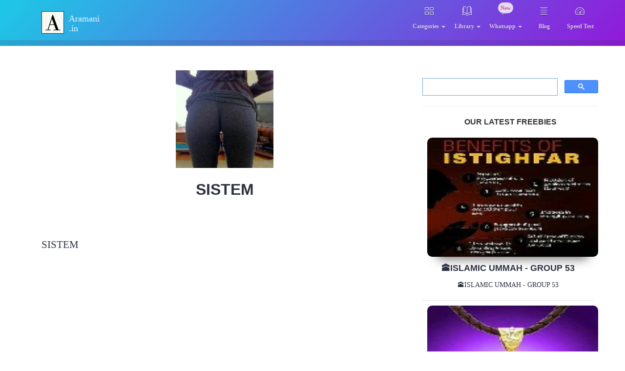

--- FILE ---
content_type: text/html; charset=utf-8
request_url: https://www.aramani.in/join-whatsapp-group/254/sistem
body_size: 12891
content:
<!DOCTYPE html><html xmlns="http://www.w3.org/1999/xhtml" lang="en" xml:lang="en" ng-app="app"><head><meta charset="utf-8" /><meta name="viewport" content="width=device-width, initial-scale=1.0"><meta http-equiv="Content-Type" content="text/html; charset=utf-8" /><meta name="viewport" content="width=device-width, initial-scale=1, maximum-scale=1"><meta http-equiv="X-UA-Compatible" content="IE=edge"><meta name="google-site-verification" content="2Vjqt-lOa2pLYHkWa_Gnx0qCQhCauew4jq32kgrC60c" /><meta name="msvalidate.01" content="DD73F22F38804A4A3A65E89722AA865D" /><meta name="yandex-verification" content="c90071064c6eae22" /><meta name="clckd" content="adfc9a88b5980b00163c36a3321207b2" /><meta name="HandheldFriendly" content="true" /><meta name="apple-mobile-web-app-capable" content="yes" /><link rel="alternate" href="https://www.aramani.in" hreflang="en-us" /><meta name="msapplication-TileColor" content="#ffffff" /><meta name="theme-color" content="#ffffff" /><meta name="msapplication-TileImage" content="/Content/img/favicon/ms-icon-144x144.png" /><link rel="apple-touch-icon" sizes="57x57" href="/Content/images/favicon/apple-icon-57x57.png" /><link rel="apple-touch-icon" sizes="60x60" href="/Content/images/favicon/apple-icon-60x60.png" /><link rel="apple-touch-icon" sizes="72x72" href="/Content/images/favicon/apple-icon-72x72.png" /><link rel="apple-touch-icon" sizes="76x76" href="/Content/images/favicon/apple-icon-76x76.png" /><link rel="apple-touch-icon" sizes="114x114" href="/Content/images/favicon/apple-icon-114x114.png" /><link rel="apple-touch-icon" sizes="120x120" href="/Content/images/favicon/apple-icon-120x120.png" /><link rel="apple-touch-icon" sizes="144x144" href="/Content/images/favicon/apple-icon-144x144.png" /><link rel="apple-touch-icon" sizes="152x152" href="/Content/images/favicon/apple-icon-152x152.png" /><link rel="apple-touch-icon" sizes="180x180" href="/Content/images/favicon/apple-icon-180x180.png" /><link rel="icon" type="image/png" sizes="192x192" href="/Content/images/favicon/android-icon-192x192.png" /><link rel="icon" type="image/png" sizes="32x32" href="/Content/images/favicon/favicon-32x32.png" /><link rel="icon" type="image/png" sizes="96x96" href="/Content/images/favicon/favicon-96x96.png" /><link rel="icon" type="image/png" sizes="16x16" href="/Content/images/favicon/favicon-16x16.png" /><link rel="manifest" href="/Content/images/favicon/manifest.json" /><title>SISTEM | www.aramani.in </title><meta name="Description" content="SISTEM " /><meta name="abstract" content="a very short description of your website " /><meta name="keywords" content="SISTEM " /><meta name="author" content="Alpesh Ramani,Kapil Khunt" /><meta name="language" content="English" /><meta name="news_keywords" content="free business advertisement,free tracking business,people tracking,staff tracking,latest news,latest blog" /><link rel="canonical" href="https://www.aramani.in/join-whatsapp-group/254/sistem" /><meta name="robots" content="All" /><meta name="revisit-after" content="7 days" /><link rel="copyright" href="https://www.aramani.in/join-whatsapp-group/254/sistem" /><meta name="googlebot" content="all" /><meta name="bingbot" content="all" /><meta name="robots" content="all" /><meta property="og:type" content="article" /><meta property="og:site_name" content="https://www.aramani.in/join-whatsapp-group/254/sistem" /><meta property="og:title" content="SISTEM | www.aramani.in" /><meta property="og:description" content="SISTEM " /><meta property="og:url" content="https://www.aramani.in/join-whatsapp-group/254/sistem" /><meta property="og:image" content="/Content/TrackAppMedia/ContentWhatApp/58abf2471cd84f55888245cb28737014-11-06-2020-19-28-00.jpeg" /><meta property="og:image:width" content="680" /><meta property="og:image:height" content="340" /><meta name="twitter:card" content="/Content/TrackAppMedia/ContentWhatApp/58abf2471cd84f55888245cb28737014-11-06-2020-19-28-00.jpeg" /><meta name="twitter:site" content="https://www.aramani.in/join-whatsapp-group/254/sistem" /><meta name="twitter:title" content="SISTEM | www.aramani.in" /><meta name="twitter:description" content="SISTEM " /><meta name="twitter:image" content="/Content/TrackAppMedia/ContentWhatApp/58abf2471cd84f55888245cb28737014-11-06-2020-19-28-00.jpeg" /><script type="application/ld+json">{"@context": "https://schema.org/","@type": "Website","keywords": "SISTEM ","name": "SISTEM | www.aramani.in","author": {"@type": "Person","name": "Alpesh Ramani,Kapil Khunt"},"datePublished": "2026-01-03","description": "SISTEM "}</script><script src="/bundles/mainjs?v=jAz75ahxm2i4cyV_E-GCYZBZkF7dvdebQefBWMQ8n1E1"></script><link href="https://maxcdn.bootstrapcdn.com/font-awesome/4.5.0/css/font-awesome.min.css" rel="stylesheet" /><link href="/bundles/aramanicss?v=MQSYYYap4n9RGiV9d-6wRHIicvXwvF3BswJ5M5mpquA1" rel="stylesheet"/><script src="/bundles/angular?v=SG_SnuoWhP4wU8uJZobK7BJHIqiYC3xC89pICnRAtyU1"></script><script async src="https://www.googletagmanager.com/gtag/js?id=UA-120895140-1"></script><script>window.dataLayer = window.dataLayer || [];function gtag() { dataLayer.push(arguments); }gtag('js', new Date());gtag('config', 'UA-120895140-1');</script></head><body data-ng-controller="CtrlMain"><ion-loader></ion-loader><div class="section section-header gradient-light-blue"><nav id="navbar" class="navbar filter-bar navbar-transparent navbar-fixed-top"><div class="container"><div class="notification"><div id="notif-message" class="notif-message" style="display: none;" notice-type="success"> </div></div><div class="navbar-header"><button type="button" class="navbar-toggle" data-toggle="collapse" data-target=".navbar-ex1-collapse"> <span class="icon-bar"></span> <span class="icon-bar"></span> <span class="icon-bar"></span> </button><div data-turbolinks="false"><a href="/" class="navbar-brand"><div class="logo"> <img src="/Content/images/favicon/ms-icon-70x70.png" width="60" height="60" alt="aramani pdf convert,free book download"> </div><p>Aramani<br> .in</p></a></div></div><div class="collapse navbar-collapse navbar-ex1-collapse"><ul class="nav navbar-nav navbar-right" data-turbolinks="false"><li class="dropdown dropdown-categories" data-turbolinks="false"><a href="javascript:void(0)" class="dropdown-toggle"><i class="icon-th-large icon-2x"></i><p> Categories <span class="caret"></span> </p></a><div class="dropdown-menu dropdown-menu-lg"><div class="dropdown-overflow"><div class="dropdown-wrapper"><div class="row d-flex"><div class="col-lg-4 col-sm-4"><h6 class="dropdown-header technology-size"> <a href="javascript:void(0)"> <i class="fa fa-bookmark" aria-hidden="true"></i> Images </a> </h6><ul class="mt-10"><li><a class="dropdown-item" href="/image-to-pdf"> <img class="icon" src="/Content/images/icon-pdf-file.jpg" alt="image to pdf"> image to pdf </a></li><li><a class="dropdown-item" href="/image-to-svg"> <img class="icon" src="/Content/images/icon-svg-file.jpg" alt="image to svg"> image to svg </a></li><li><a class="dropdown-item" href="/image-to-wbmp"> <img class="icon" src="/Content/images/icon-wbmp-file.jpg" alt="image to wbmp"> image to wbmp </a></li></ul></div><div class="col-lg-4 col-sm-4 border-left"><h6 class="dropdown-header technology-size"> <a href="javascript:void(0)"> <img src="/Content/images/icon-ico-file.jpg" alt="images with free interesting blog and free pdf books"> Images </a> </h6><ul><li><a class="dropdown-item" href="/image-to-jpg"> <img class="icon" src="/Content/images/icon-jpg-file.jpg" alt="image to jpg"> image to jpg </a></li><li> <a class="dropdown-item" href="/image-to-gif"> <img class="icon" src="/Content/images/icon-gif-file.jpg" alt="image to gif"> image to gif </a></li><li><a class="dropdown-item" href="/image-to-png"> <img class="icon" src="/Content/images/icon-png-file.jpg" alt="image to png"> image to png </a></li></ul></div><div class="col-lg-4 col-sm-4 border-left"><h6 class="dropdown-header technology-size"> <a href="javascript:void(0)" alt="image,internet speed test,direct whatsapp send message"> <i class="fa fa-pencil-square" aria-hidden="true"></i> Images </a> </h6><ul><li><a class="dropdown-item" href="/image-to-raw"> <img class="icon" src="/Content/images/icon-raw-file.jpg" alt="image to raw"> image to raw </a></li></ul></div></div></div><div class="dropdown-footer" style="display:none"><div class="row d-flex"><div class="col-lg-6 col-sm-6"><h6 class="dropdown-header technology-size"> <a class="dropdown-item" href="javascript:void(0)"> <i class="fa fa-gift" aria-hidden="true"></i> Bundles </a> </h6><div class="row"><div class="col-lg-6 col-sm-6"><ul><li> <a class="dropdown-item" href="javascript:void(0)" alt="big bundle"> Big Bundle </a> </li><li> <a class="dropdown-item" href="javascript:void(0)" alt="html bundle"> Html Bundle </a> </li><li> <a class="dropdown-item" href="javascript:void(0)"> Material Bundle </a> </li></ul></div><div class="col-lg-6 col-sm-6"><ul><li> <a class="dropdown-item" href="javascript:void(0)"> Angular Bundle </a> </li><li> <a class="dropdown-item" href="javascript:void(0)"> React Bundle </a> </li><li> <a class="dropdown-item" href="javascript:void(0)"> Vuejs Bundle </a> </li></ul></div></div></div><div class="col-lg-6 col-sm-6 border-left"><h6 class="dropdown-header technology-size"> <i class="fa fa-pie-chart" aria-hidden="true"></i> Design System </h6><div class="row"><div class="col-lg-6 col-sm-6"><ul><li> <a class="dropdown-item" href="javascript:void(0)"> Material Design </a> </li><li> <a class="dropdown-item" href="javascript:void(0)"> Argon Design </a> </li><li> <a class="dropdown-item" href="javascript:void(0)"> Black Design </a> </li></ul></div><div class="col-lg-6 col-sm-6"><ul><li> <a class="dropdown-item" href="javascript:void(0)"> Now UI Design </a> </li><li> <a class="dropdown-item" href="javascript:void(0)"> Paper Design </a> </li><li> <a class="dropdown-item" href="javascript:void(0)"> Light Design </a> </li></ul></div></div></div></div></div></div></div></li><li class="dropdown dropdown-ecosystem" data-turbolinks="false"><a href="javascript:void(0)" class="dropdown-toggle"><i class="icon-book icon-2x"></i><p> Library <span class="caret"></span> </p></a><ul class="dropdown-menu dropdown-menu-navbar"><li data-turbolinks="false"><a href="/book" alt="online read and download the pdf books"><i class="icon-book icon-2x"></i><p>E-Book</p></a></li></ul></li><li class="dropdown dropdown-ecosystem" data-turbolinks="false"><a href="javascript:void(0)" class="dropdown-toggle"><i class="icon-rocket icon-2x"></i><p>Whatsapp <span class="caret"></span></p><span class="notification-bubble notification-inverted">New</span></a><ul class="dropdown-menu dropdown-menu-navbar"><li data-turbolinks="false"><a href="/whatsapp-message" alt="direct send message without save contact number in your mobile"><i class="icon-comments icon-2x"></i><p>WhatsApp Send Message</p></a><a href="/whatsapp-groups" alt="join whatsapp group for free"><i class="icon-group icon-2x"></i><p>Join Whatsapp Grop</p></a><a href="/world-caller-info" alt="search whos calling me with photos"><i class="icon-mobile-phone icon-2x"></i><p>World Caller Tracking</p></a><a href="/shayri-message-collection" alt="search whos calling me with photos"><i class="icon-inbox icon-2x"></i><p>Message Collection</p></a></li></ul></li><li><a href="/article" alt="article and blog read"><i class="icon-align-left icon-2x"></i><p>Blog</p></a></li><li><a href="/internet-speed-test" alt="internet speed test"><i class="icon-dashboard icon-2x"></i><p>Speed Test</p></a></li></ul></div></div></nav></div><div data-ng-controller="CtrlWhatsAppGroup"><div id="content" class="site-content container"><div class="container main-content-area template-header"><div class="row pull-left"><div id="primary" class="content-area col-sm-12 col-md-8 template-single-post"><main id="main" class="site-main" role="main"><article id="post-9571" class="post-9571 post type-post status-publish format-standard has-post-thumbnail hentry category-angular-2 category-creative-tim category-material-design category-web-design category-web-development tag-admin tag-angular tag-dashboard tag-material-design tag-template tag-theme tag-web-development"><header class="entry-header page-header"><div class="text-center"><img width="200" height="410" src="/Content/TrackAppMedia/ContentWhatApp/58abf2471cd84f55888245cb28737014-11-06-2020-19-28-00.jpeg" alt="/Content/TrackAppMedia/ContentWhatApp/58abf2471cd84f55888245cb28737014-11-06-2020-19-28-00.jpeg"></div><h1 class="entry-title ">SISTEM </h1><div class="entry-meta"><span class="byline"><i class="fa fa-user"></i><span class="author vcard"><a class="url fn n" href="javascript:void(0)">Gaming</a></span></span></div></header><div class="entry-content"><p class="addthis_inline_share_toolbox"></p><p>SISTEM </p></div><div class="center" style="padding-top: 0px"><adsense class="HomePage" ad-client="ca-pub-5208391583438486" ad-slot="1255289111" ad-format="auto" ad-responsive="true" inline-style="display: block"></adsense></div><div class="text-center"><button id="joinGroup" class="btn btn-info btn-round btn-fill" scroll-to-bookmark="joinGroup"> <i class="icon-comments icon-2x" aria-hidden="true"></i> Free Join WhatsApp Group </button></div><div class="random-articles"><article id="post-9571" class="post-9571 post type-post status-publish format-standard has-post-thumbnail hentry category-angular-2 category-creative-tim category-material-design category-web-design category-web-development tag-admin tag-angular tag-dashboard tag-material-design tag-template tag-theme tag-web-development"><header class="entry-header page-header"><img width="730" height="410" src="/Content/TrackAppMedia/ContentWrite/1017/326022e2e3784b02ad5f1b8769085c2c-20-06-2019-17-07-01.png" class="thumbnail wp-post-image" alt="Content Placeholders: A Way to Style Waiting Time"><div class="entry-meta"><span class="byline"><i class="fa fa-user"></i><span class="author vcard"><a class="url fn n" href="javascript:void(0)">alpesh ramani</a></span></span></div></header><div class="entry-content"><p><h1 style="text-align: center;">Content Placeholders: A Way to Style Waiting Time</h1>
<h3>Content Placeholders ?</h3>
<p>A while ago, the great and (not always) glorious Facebook introduced content placeholders that appear to users while the page content is still being loaded, yielding a fantastic user experience. It's not always possible to load content as fast as we would want to, but at least, we can make the wait time more pleasant with this solution. There are already some interesting resources about this question :<br />A Cloud Cannon article that deconstructs the facebook placeholder process and comes up with a CSS only solution.<br />A vanilla js library named Placeloadjs that does the trick for you. You can create shapes (with some limitations though) that will behave like the placeholders seen on Facebook.</p>
<p><img style="display: block; margin-left: auto; margin-right: auto;" src="http://www.Aramani.in/Content/TrackAppMedia/ContentWrite/0/1a8d9bf7-b9b9-4ce5-9ee5-2e43831e96b1.png" alt="" width="581" height="325" /></p>
<p>Then, some parts of the gradient box are masked by adding a bunch of little divs that give this impression of a fake schematic layout. Look at the image below, the original author included borders so you can see all the divs that are involved in the process :</p>
<h3>HTML:</h3>
<pre class="language-markup"><code>&lt;div class="container"&gt;
&lt;div class="placeload"&gt;
&lt;div class="header"&gt;
&lt;div class="img loads"&gt;&lt;/div&gt;
&lt;div class="header-content"&gt;
&lt;div class="content-shape loads"&gt;&lt;/div&gt;
&lt;div class="content-shape loads"&gt;&lt;/div&gt;
&lt;/div&gt;
&lt;/div&gt;
&lt;div class="image-placeholder loads"&gt;&lt;/div&gt;
&lt;div class="placeholder-footer"&gt;
&lt;div class="footer-block"&gt;
&lt;div class="content-shape loads"&gt;&lt;/div&gt;
&lt;div class="content-shape loads"&gt;&lt;/div&gt;
&lt;/div&gt;
&lt;/div&gt;
&lt;/div&gt;
&lt;/div&gt;</code></pre>
<p>&nbsp;</p>
<h3>CSS:</h3>
<pre class="language-css"><code>$background: #f6f7f8;
$grey-nuance-lighter: #eeeeee;
$grey-nuance-darker: #dddddd;
$fade-grey: #e8e8e8;
body {
box-sizing: border-box;
width: 100%;
height: 100%;
background: $fade-grey;
position: relative;
overflow: hidden;
}
.container {
width: 800px;
margin: 0 auto;
min-height: 100vh;
position: relative;
.placeload {
background: #fff;
max-width: 500px;
margin: 0 auto;
width: 100%;
padding: 20px;
border: 1px solid $fade-grey;
border-radius: 3px;
position: relative;
margin-top: 30%;
transform: translateY(-50%);
.header {
display: flex;
justify-content: flex-start;
align-items: center;
.img {
width: 50px;
min-width: 50px;
height: 50px;
border-radius: 50%;
}
.header-content {
margin-left: 20px;
width: 100%;
.content-shape {
height: 8px;
margin-bottom: 8px;
&amp;:first-child {
width: 80%;
}
&amp;:nth-child(2) {
width: 60%;
}
}
}
}
.image-placeholder {
width: 100%;
margin-top: 20px;
height: 250px;
}
.placeholder-footer {
position: relative;
margin-top: 20px;
width: 100%;
display: flex;
justify-content: space-between;
align-items: center;
.footer-block {
width: 100%;
height: 100%;
min-height: 20px;
.content-shape {
height: 8px;
margin-bottom: 8px;
&amp;:first-child {
width: 32%;
}
&amp;:nth-child(2) {
width: 24%;
}
}
}
}
}
}
.loads {
-webkit-animation-duration: 1s;
animation-duration: 1s;
-webkit-animation-fill-mode: forwards;
animation-fill-mode: forwards;
-webkit-animation-iteration-count: infinite;
animation-iteration-count: infinite;
-webkit-animation-name: placeload;
animation-name: placeload;
-webkit-animation-timing-function: linear;
animation-timing-function: linear;
background: $background;
background: $grey-nuance-lighter;
background: -webkit-gradient(
linear,
left top,
right top,
color-stop(8%, $grey-nuance-lighter),
color-stop(18%, $grey-nuance-darker),
color-stop(33%, $grey-nuance-lighter)
);
background: -webkit-linear-gradient(
left,
#eeeeee 8%,
#dddddd 18%,
#eeeeee 33%
);
background: linear-gradient(to right, $grey-nuance-lighter 8%, $grey-nuance-darker 18%, $grey-nuance-lighter 33%);
-webkit-background-size: 800px 104px;
background-size: 1200px 104px;
position: relative;
}
@-webkit-keyframes placeload{
0% {
background-position: -468px 0;
}
100% {
background-position: 468px 0;
}
}
@keyframes placeload {
0% {
background-position: -468px 0;
}
100% {
background-position: 468px 0;
}
}</code></pre>
<h2>Example:</h2>
<p>By now, you've probably seen some examples of skeleton screens in your daily browsing without even noticing. For example - Facebook shows users gray circles and lines to represent the contents of a post in their timeline.</p>
<p>First, let's create the base structure. In this example, the placeholder is supposed to represent a text area. We'll use BEM (Base - Element - Modifier) naming for our classes.</p>
<pre class="language-markup"><code>&lt;div class="text-input__loading"&gt;
&lt;div class="text-input__loading--line"&gt;&lt;/div&gt;
&lt;div class="text-input__loading--line"&gt;&lt;/div&gt;
&lt;div class="text-input__loading--line"&gt;&lt;/div&gt;
&lt;div class="text-input__loading--line"&gt;&lt;/div&gt;
&lt;div class="text-input__loading--line"&gt;&lt;/div&gt;
&lt;div class="text-input__loading--line"&gt;&lt;/div&gt;
&lt;div class="text-input__loading--line"&gt;&lt;/div&gt;
&lt;div class="text-input__loading--line"&gt;&lt;/div&gt;
&lt;div class="text-input__loading--line"&gt;&lt;/div&gt;
&lt;div class="text-input__loading--line"&gt;&lt;/div&gt;
&lt;/div&gt;</code></pre>
<p>Each line should be about the same height as our text. We can use CSS animation to create a pulsating effect.</p>
<pre class="language-markup"><code>&amp;--line {
height: 10px;
margin: 10px;
animation: pulse 1s infinite ease-in-out;
}</code></pre>
<p>Next, let's define how our pulse animation should work. We can modify the opacity of the background color using rgba to provide an opacity between 0.0 and 1.0.</p>
<pre class="language-markup"><code>@keyframes pulse {
0% {
background-color: rgba(165, 165, 165, 0.1);
}
50% {
background-color: rgba(165, 165, 165, 0.3);
}
100% {
background-color: rgba(165, 165, 165, 0.1);
}
}</code></pre>
<p>We also want to vary the width of each loading line. Let's create a Sass mixin to apply the given content to each nth-child in a list.</p>
<pre class="language-markup"><code>@mixin nth-children($points...) {
@each $point in $points {
&amp;:nth-child(#{$point}) {
@content;
}
}
}</code></pre>
<p>e can use the newly created mixin to change the width of all 10 children div elements.</p>
<pre class="language-markup"><code>@include nth-children(1, 5, 9) {
width: 150px;
}
@include nth-children(2, 6, 10) {
width: 250px;
}
@include nth-children(3, 7) {
width: 50px;
}
@include nth-children(4, 8) {
width: 100px;
}</code></pre>
<p>&nbsp;</p>
<h3>Final Result:</h3>
<p><img style="display: block; margin-left: auto; margin-right: auto;" src="http://www.Aramani.in/Content/TrackAppMedia/ContentWrite/1017/0c690f1d-3e0d-4f21-922f-af73b055e064.gif" alt="" /></p>
<p>&nbsp;</p></p><adsense class="adsbygoogle Details-page-add"inline-style="display: block; text-align: center;"ad-layout="in-article"ad-format="fluid"ad-client="ca-pub-5208391583438486"ad-slot="2703616087"></adsense></div></article></div><div class="text-center"><a scroll-bookmark="joinGroup" type="button" name="button" class="btn btn-info btn-round btn-fill" href="https://chat.whatsapp.com/invite/KCD6OUgtzNS1SLFYmgF0qL" target="_blank"> <i class="icon-comments icon-2x" aria-hidden="true"></i> Free Join WhatsApp Group </a></div><div class="cpn-pag-form con-com"><form><h3>How Whatsapp Group Impacts the World </h3><p>That’s all for this post. I hope you find it helpful. Feel free to drop any queries, doubts, or suggestions regarding anything mentioned above in the comments section</p><p><b>Disclosure:</b> whatsapp group has denied all reports of a data breach saying that all user information, including their financial data, is safe and securely stored on its servers.</p></form></div><footer class="entry-meta"><hr class="section-divider"><B>KeyWord :</B><a ng-href="/{{keyward}}" rel="category tag" ng-repeat="keyward in Keywards">#{{keyward}} </a><hr class="section-divider"></footer></article><nav class="navigation post-navigation" role="navigation"><h1 class="screen-reader-text">Post navigation</h1><div class="nav-links"><div class="nav-previous"><a href="/article" rel="prev"><i class="fa fa-chevron-left"></i> Article Read Online – Free Articles</a></div></div></nav><div id="comments" class="comments-area"><div class="pglist-p3 pglist-bg pglist-p-com" id="ld-rew"><div class="pglist-p-com-ti"><h3><span>Write Your</span> Reviews</h3></div><div class="list-pg-inn-sp"><div id="disqus_thread"></div></div></div><script type="text/javascript" src="//s7.addthis.com/js/300/addthis_widget.js#pubid=ra-5cffafd8800cd079"></script><script>(function () { // DON'T EDIT BELOW THIS LINEvar d = document, s = d.createElement('script');s.src = 'https://aramani.disqus.com/embed.js';s.setAttribute('data-timestamp', +new Date());(d.head || d.body).appendChild(s);})();</script><noscript>Please enable JavaScript to view the <a href="https://disqus.com/?ref_noscript">comments powered by Disqus.</a></noscript></div></main></div><div id="secondary" class="widget-area col-sm-12 col-md-4" role="complementary"><aside id="search-2" class="widget widget_search"><div class="input-group1"><span class="screen-reader-text">Search for:</span><script async src='https://cse.google.com/cse.js?cx=partner-pub-5208391583438486:3070936266'></script><div class="gcse-searchbox-only"></div></div></aside><aside id="text-3" class="widget widget_text"><div class="textwidget"><div id="right-side-gtm"><hr><h5 class="products-title">Our latest freebies</h5><div class="product whatsapp-group" data-ng-repeat="WhatsappObj in RecentFreebiesList"><div class="image"><a href="/join-whatsapp-group/{{WhatsappObj.WhatsApp_Group_Id}}/{{WhatsappObj.Group_Name | slugify}}" alt="{{WhatsappObj.Group_Name| limitTo: 50}}"><img ng-src="{{WhatsappObj.Photo_Url}}" alt="{{WhatsappObj.Group_Name| limitTo: 50}}" class="img-responsive" err-src src="/Content/TrackAppMedia/ContentWhatApp/WhatsApp-No-Image.png" /></a></div><div class="description"><a href="/join-whatsapp-group/{{WhatsappObj.WhatsApp_Group_Id}}/{{WhatsappObj.Group_Name | slugify}}" alt="{{WhatsappObj.Group_Name| limitTo: 50}}"><h4 ng-bind="WhatsappObj.Group_Name | limitTo: 50"></h4></a><p ng-bind="WhatsappObj.Group_Name|htmlToPlaintext| limitWordsTo: 12"></p></div></div></div></div></aside><aside id="recent-posts-2" class="widget widget_recent_entries"><h3 class="widget-title">Recent Posts</h3><ul><li data-ng-repeat="BlogObj in RecentPostList"><a class="aramani" href="/article/{{BlogObj.Content_Write_Id}}/{{BlogObj.Title | slugify}}" ng-bind="BlogObj.Title"></a></li></ul></aside></div></div></div></div></div><link href="/bundles/whatsappcss?v=sml0THzpKtPQzOXBkjzDwi1uMSHZr36dlI6THyaoP4U1" rel="stylesheet"/><div class="footer"><div class="overlayer"><div class="container"><div class="pb-70 pt-50" style="display:none"><div class="row d-flex"><div class="col-md-4 col-sm-12 col-md-offset-2"><div class="section-numbers"><div class="numbers"><h4 class="numbers-dont-lie"><b>1,083,799</b> accounts</h4><h4 class="numbers-dont-lie"><b>1,965,219</b> downloads</h4><h4 class="numbers-dont-lie"><a href="javascript:void(0)" target="_blank" class="text-white"><b>140</b> products</a></h4></div></div></div><div class="col-md-4 col-sm-12"><p class="title h1">Join our newsletter</p><form class="form-inline" action="javascript:void(0)" accept-charset="UTF-8" data-remote="true" method="post"><input name="utf8" type="hidden" value="✓"><input type="email" name="subscribe_email" id="subscribe_email" class="form-control" placeholder="Enter Email" required="required"><button id="submitNewsletter" type="button" name="button" class="btn btn-info btn-round btn-fill"> <i class="fa fa-paper-plane-o" aria-hidden="true"></i> Join </button></form></div></div></div></div><div class="container"><div class="row support"><div class="col-sm-2 col-xs-6"><h4 class="text-white">Company</h4><ul class="list-unstyled" data-turbolinks="false"><li><a href="/internet-speed-test" alt="check your internet speed">Speed Test</a></li><li><a href="/book" alt="free read online book and download pdf book">Library</a></li><li> <a href="/blog" alt="read blog and articles">Blog</a></li></ul></div><div class="col-sm-2 col-xs-6"><h4 class="text-white">Help and Support</h4><ul class="list-unstyled" data-turbolinks="false"><li> <a href="/whatsapp-message" alt="send message to whatsapp no with save contact no">WhatsApp Message</a></li><li><a href="/contact-us" alt="contact to aramani">Contact Us</a></li><li><a target="blank" href="javascript:void(0)">Custom Development</a></li></ul></div><div class="col-sm-2 col-xs-6"><h4 class="text-white">Legal</h4><ul class="list-unstyled" data-turbolinks="false"><li> <a href="/about-us" alt="about us to aramani team">About Us</a></li><li> <a href="/privacy-policy" alt="aramani team privacy & policy">Privacy Policy</a></li><li><a href="/disclaimer" alt="disclaimer to aramani">Disclaimer</a></li></ul></div><div class="col-sm-2 col-xs-6"><h4 class="text-white">Resources</h4><ul class="list-unstyled" data-turbolinks="false"><li> <a href="javascript:void(0)">Comming soon</a></li><li><a href="javascript:void(0)">Comming soon</a></li><li><a href="javascript:void(0)">Made with aramani</a></li></ul></div><div class="col-sm-4 col-xs-12 text-center twitter-news"><h4 class="text-white mb-0">Latest News</h4><iframe id="twitter-widget-0" scrolling="no" frameborder="0" allowtransparency="true" allowfullscreen="true" class="twitter-timeline twitter-timeline-rendered" style="position: static; visibility: visible; display: inline-block; width: 520px; height: 200px; padding: 0px; border: none; max-width: 100%; min-width: 180px; margin-top: 0px; margin-bottom: 0px; min-height: 200px;" __idm_frm__="1589" data-widget-id="profile:aramani" title="Twitter Timeline" src="javascript:void(0)"></iframe></div></div><hr><div class="row pt-30"><div class="col-md-12"><div class="social-area text-center" itemscope=""><a itemprop="url" href="/" class="footer-brand"><div class="logo"> <img itemprop="image" src="/Content/images/favicon/ms-icon-70x70.png" alt="aramani"> </div> <span itemprop="name">Aramani</span></a><br> <a itemprop="sameAs" href="#" class="btn btn-default btn-social btn-round" rel="publisher" target="_blank"><i class="fa fa-github"></i></a><a itemprop="sameAs" href="https://dribbble.com/aramani" class="btn btn-default btn-social btn-round" rel="publisher" target="_blank"><i class="fa fa-dribbble"></i></a><a itemprop="sameAs" href="https://www.facebook.com/aramani" class="btn btn-default btn-social btn-round" target="_blank"><i class="fa fa-facebook-square"></i></a><a itemprop="sameAs" href="https://twitter.com/aramani" class="btn btn-default btn-social btn-round" target="_blank"><i class="fa fa-twitter"></i></a><a itemprop="sameAs" href="https://www.instagram.com/aramani/" class="btn btn-default btn-social btn-round" target="_blank"><i class="fa fa-instagram"></i></a><a itemprop="sameAs" href="https://www.youtube.com/channel/UC7SEnTKgDI7WBnMi7da5n8w" class="btn btn-default btn-social btn-round" target="_blank"><i class="fa fa-youtube"></i></a><a itemprop="sameAs" href="https://ro.pinterest.com/aramani/" class="btn btn-default btn-social btn-round" target="_blank"><i class="fa fa-pinterest"></i></a></div></div><div class="col-md-12"><div class="credits"> © 2020 aramani, all rights reserved. Made with <i class="icon-heart heart" alt="love"></i> for a better web. </div></div></div></div></div></div><script>function stickySize() {sticky = $(window).width() < 991 && 0 != $(".alert-celebrating").length && 0 == $(".product-page").length ? 90 : 52}function stickyFunction() {window.pageYOffset >= sticky && 0 == $(".product-page").length ? navbar.classList.add("sticky") : navbar.classList.remove("sticky")}function offset(e) {var o = e.getBoundingClientRect(),t = window.pageXOffset || document.documentElement.scrollLeft,n = window.pageYOffset || document.documentElement.scrollTop;return {top: o.top + n,left: o.left + t}}function debounce(s, r, a) {var d;return function () {var e = this,o = arguments,t = function () {d = null, a || s.apply(e, o)},n = a && !d;clearTimeout(d), d = setTimeout(t, r), n && s.apply(e, o)}}function dropdownHeightResp() {$(window).height() < 740 ? $(".dropdown-categories .dropdown-menu .dropdown-overflow").css("overflow", "scroll") : $(".dropdown-categories .dropdown-menu .dropdown-overflow").css("overflow", "")}$(document).ready(function () {$(".section-header");var e = $(".alert.alert-celebrating"),o = $(".product-image"),t = $(".navbar");0 != e.length && (e.addClass("active"), 0 == $(".product-page").length && t.addClass("fixed-absolute").removeClass("navbar-fixed-top")), $("#close-bar").click(function () {setCookie("view_offer_bar", "true", 1), e.removeClass("active"), setTimeout(function () {e.remove(), 0 == $(".product-page").length && t.removeClass("fixed-absolute").addClass("navbar-fixed-top")}, 400), o.removeClass("product-image-with-offer-bar")})}), $(".collapse").on("show.bs.collapse", function () {$(this).closest(".navbar").removeClass("navbar-transparent").addClass("bg-white")}).on("hide.bs.collapse", function () {$(this).closest(".navbar").addClass("navbar-transparent").removeClass("bg-white")}), $(window).on("scroll", debounce(function () { 0 != $(".alert-celebrating").length && stickyFunction()}, 10));var navbar = document.getElementById("navbar"),sticky = 0;stickySize(), $(window).on("resize", debounce(function () {stickySize(), 768 < $(window).width() ? $(".navbar").removeClass("bg-white") : $(".navbar-collapse").hasClass("in") && $(".navbar").addClass("bg-white")}, 10)), 0 != $("#subscribeAbsolute").length && ($(window).on("scroll", function () {if (0 != $("#subscribeAbsolute").length && 0 == $(".removing").length) {var e = document.getElementById("subscribeAbsolute"),o = offset(e);window.pageYOffset > o.top - 900 && (e.classList.add("active"), e.style = "position : fixed !important")}}), $(".section-bundle #close-bar").on("click", function () {$("#subscribeAbsolute").removeClass("active").addClass("removing"), setTimeout(function () {$("#subscribeAbsolute").remove()}, 1e3), setCookie("view_subscribe_bar", "true", 3)}));var $alert = $(".alert.alert-absolute");$(window).on("resize", debounce(function () {$(window).width() < 991 && 0 != $alert.length ? $alert.removeClass("active") : $alert.addClass("active"), $(window).width() < 768 ? $(".dropdown-categories .dropdown-toggle, .dropdown-ecosystem .dropdown-toggle").attr("data-toggle", "dropdown") : ($(".dropdown-categories .dropdown-toggle, .dropdown-ecosystem .dropdown-toggle").removeAttr("data-toggle"), $(".dropdown-categories, .dropdown-ecosystem").removeClass("open")), dropdownHeightResp()}, 10)), dropdownHeightResp(), $(window).width() < 768 ? $(".dropdown-categories .dropdown-toggle, .dropdown-ecosystem .dropdown-toggle").attr("data-toggle", "dropdown") : ($(".dropdown-categories .dropdown-toggle, .dropdown-ecosystem .dropdown-toggle").removeAttr("data-toggle"), $(".dropdown-categories, .dropdown-ecosystem").removeClass("open"));</script><div class="modal fade login" id="loginModal"><div class="modal-dialog login animated"><div class="modal-content"><div class="modal-header"><button type="button" class="close" data-dismiss="modal" aria-hidden="true">×</button><h4 class="modal-title">Login with</h4></div><div class="modal-body"><div class="box"><div class="content"><div class="social" data-turbolinks="false"><a id="github_login" class="circle github" rel="nofollow" href="javascript:void(0)"> <i class="icon-github"></i> </a><a id="google_login" class="circle google" rel="nofollow" href="javascript:void(0)"> <i class="fa fa-google"></i> </a><a id="facebook_login" class="circle facebook" rel="nofollow" href="javascript:void(0)"> <i class="icon-facebook-alt"></i> </a></div><div class="division"><div class="line l"></div> <span>or</span><div class="line r"></div></div><div class="error inside-alert"></div><div class="form loginBox"><form html="{:multipart=&gt;true}" action="javascript:void(0)" accept-charset="UTF-8" data-remote="true" method="post"><input name="utf8" type="hidden" value="✓"><input name="email" class="form-control" placeholder="Email"><input type="password" name="password" class="form-control" placeholder="Password"><input type="hidden" name="destination" value="dashboard"><input type="hidden" name="url" value="https%3A%2F%2Fwww.creative-tim.com%2F"><input type="submit" name="commit" value="Login" class="btn btn-default btn-login" data-disable-with="Login"></form></div></div></div><div class="box"><div class="content registerBox" style="display:none;"><div class="form"><form html="{:multipart=&gt;true}" action="javascript:void(0)" accept-charset="UTF-8" data-remote="true" method="post"><input name="utf8" type="hidden" value="✓"><input name="email" class="form-control" placeholder="Email"><input type="password" name="password" class="form-control" placeholder="Password"><input type="password" name="password_confirmation" class="form-control" placeholder="Repeat Password"><input type="hidden" name="destination" value="dashboard"><input type="submit" name="commit" value="Create account" class="btn btn-default btn-register" data-disable-with="Create account"><label class="checkbox"><span class="icons"><span class="first-icon fa fa-square-o"></span><span class="second-icon fa fa-check-square-o"></span></span><input type="checkbox" value="1" data-toggle="checkbox" name="subscribed" class="ct-info checkbox-subscribe"> Subscribe me to the Newsletter</label></form></div></div></div></div><div class="modal-footer"><div class="forgot login-footer"><span>Looking to <a href="javascript: Void(0);" rel="nofollow">create an account</a> ?</span><br> <span><a rel="nofollow" href="javascript:void(0)">Forgot password</a> ?</span></div><div class="forgot register-footer" style="display:none"> <span>Already have an account?</span> <a href="javascript: showLoginForm();">Login</a> </div></div></div></div></div><script src="/bundles/app?v=2TlaSubLa9adEACk2rZO2UvINJzWMBN3z8D_Ud_cV241"></script><script src="/bundles/whatsapp?v=cOtK1GXw9qDUuHSQFRb40F-iWFKQ6-MbMO_TcVgAQs01"></script></body></html>

--- FILE ---
content_type: text/html; charset=utf-8
request_url: https://www.google.com/recaptcha/api2/aframe
body_size: 111
content:
<!DOCTYPE HTML><html><head><meta http-equiv="content-type" content="text/html; charset=UTF-8"></head><body><script nonce="lts3SOtbdsc5EVGHhvuejg">/** Anti-fraud and anti-abuse applications only. See google.com/recaptcha */ try{var clients={'sodar':'https://pagead2.googlesyndication.com/pagead/sodar?'};window.addEventListener("message",function(a){try{if(a.source===window.parent){var b=JSON.parse(a.data);var c=clients[b['id']];if(c){var d=document.createElement('img');d.src=c+b['params']+'&rc='+(localStorage.getItem("rc::a")?sessionStorage.getItem("rc::b"):"");window.document.body.appendChild(d);sessionStorage.setItem("rc::e",parseInt(sessionStorage.getItem("rc::e")||0)+1);localStorage.setItem("rc::h",'1767442235716');}}}catch(b){}});window.parent.postMessage("_grecaptcha_ready", "*");}catch(b){}</script></body></html>

--- FILE ---
content_type: text/css; charset=utf-8
request_url: https://www.aramani.in/bundles/aramanicss?v=MQSYYYap4n9RGiV9d-6wRHIicvXwvF3BswJ5M5mpquA1
body_size: 68186
content:
html{font-family:sans-serif;-ms-text-size-adjust:100%;-webkit-text-size-adjust:100%}body{margin:0}article,aside,details,figcaption,figure,footer,header,hgroup,main,menu,nav,section,summary{display:block}audio,canvas,progress,video{display:inline-block;vertical-align:baseline}audio:not([controls]){display:none;height:0}[hidden],template{display:none}a{background-color:transparent}a:active,a:hover{outline:0}abbr[title]{border-bottom:none;text-decoration:underline;text-decoration:underline dotted}b,strong{font-weight:bold}dfn{font-style:italic}h1{font-size:2em;margin:.67em 0}mark{background:#ff0;color:#000}small{font-size:80%}sub,sup{font-size:75%;line-height:0;position:relative;vertical-align:baseline}sup{top:-.5em}sub{bottom:-.25em}img{border:0}svg:not(:root){overflow:hidden}figure{margin:1em 40px}hr{box-sizing:content-box;height:0}pre{overflow:auto}code,kbd,pre,samp{font-family:monospace,monospace;font-size:1em}button,input,optgroup,select,textarea{color:inherit;font:inherit;margin:0}button{overflow:visible}button,select{text-transform:none}button,html input[type="button"],input[type="reset"],input[type="submit"]{-webkit-appearance:button;cursor:pointer}button[disabled],html input[disabled]{cursor:default}button::-moz-focus-inner,input::-moz-focus-inner{border:0;padding:0}input{line-height:normal}input[type="checkbox"],input[type="radio"]{box-sizing:border-box;padding:0}input[type="number"]::-webkit-inner-spin-button,input[type="number"]::-webkit-outer-spin-button{height:auto}input[type="search"]{-webkit-appearance:textfield;box-sizing:content-box}input[type="search"]::-webkit-search-cancel-button,input[type="search"]::-webkit-search-decoration{-webkit-appearance:none}fieldset{border:1px solid silver;margin:0 2px;padding:.35em .625em .75em}legend{border:0;padding:0}textarea{overflow:auto}optgroup{font-weight:bold}table{border-collapse:collapse;border-spacing:0}td,th{padding:0}@media print{*,*:before,*:after{color:#000!important;text-shadow:none!important;background:transparent!important;box-shadow:none!important}a,a:visited{text-decoration:underline}a[href]:after{content:" (" attr(href) ")"}abbr[title]:after{content:" (" attr(title) ")"}a[href^="#"]:after,a[href^="javascript:"]:after{content:""}pre,blockquote{border:1px solid #999;page-break-inside:avoid}thead{display:table-header-group}tr,img{page-break-inside:avoid}img{max-width:100%!important}p,h2,h3{orphans:3;widows:3}h2,h3{page-break-after:avoid}.navbar{display:none}.btn>.caret,.dropup>.btn>.caret{border-top-color:#000!important}.label{border:1px solid #000}.table{border-collapse:collapse!important}.table td,.table th{background-color:#fff!important}.table-bordered th,.table-bordered td{border:1px solid #ddd!important}}@font-face{font-family:"Glyphicons Halflings";src:url(/Content/font/glyphicons-halflings-regular-13634da87d9e23f8c3ed9108ce1724d183a39ad072e73e1b3d8cbf646d2d0407.eot);src:url(/Content/font/glyphicons-halflings-regular-13634da87d9e23f8c3ed9108ce1724d183a39ad072e73e1b3d8cbf646d2d0407.eot?#iefix) format("embedded-opentype"),url(/Content/font/glyphicons-halflings-regular-fe185d11a49676890d47bb783312a0cda5a44c4039214094e7957b4c040ef11c.woff2) format("woff2"),url(/Content/font/assets/bootstrap/glyphicons-halflings-regular-a26394f7ede100ca118eff2eda08596275a9839b959c226e15439557a5a80742.woff) format("woff"),url(/Content/font/glyphicons-halflings-regular-e395044093757d82afcb138957d06a1ea9361bdcf0b442d06a18a8051af57456.ttf) format("truetype"),url(/Content/font/bootstrap/glyphicons-halflings-regular-42f60659d265c1a3c30f9fa42abcbb56bd4a53af4d83d316d6dd7a36903c43e5.svg#glyphicons_halflingsregular) format("svg")}.glyphicon{position:relative;top:1px;display:inline-block;font-family:"Glyphicons Halflings";font-style:normal;font-weight:400;line-height:1;-webkit-font-smoothing:antialiased;-moz-osx-font-smoothing:grayscale}.glyphicon-asterisk:before{content:"*"}.glyphicon-plus:before{content:"+"}.glyphicon-euro:before,.glyphicon-eur:before{content:"€"}.glyphicon-minus:before{content:"−"}.glyphicon-cloud:before{content:"☁"}.glyphicon-envelope:before{content:"✉"}.glyphicon-pencil:before{content:"✏"}.glyphicon-glass:before{content:""}.glyphicon-music:before{content:""}.glyphicon-search:before{content:""}.glyphicon-heart:before{content:""}.glyphicon-star:before{content:""}.glyphicon-star-empty:before{content:""}.glyphicon-user:before{content:""}.glyphicon-film:before{content:""}.glyphicon-th-large:before{content:""}.glyphicon-th:before{content:""}.glyphicon-th-list:before{content:""}.glyphicon-ok:before{content:""}.glyphicon-remove:before{content:""}.glyphicon-zoom-in:before{content:""}.glyphicon-zoom-out:before{content:""}.glyphicon-off:before{content:""}.glyphicon-signal:before{content:""}.glyphicon-cog:before{content:""}.glyphicon-trash:before{content:""}.glyphicon-home:before{content:""}.glyphicon-file:before{content:""}.glyphicon-time:before{content:""}.glyphicon-road:before{content:""}.glyphicon-download-alt:before{content:""}.glyphicon-download:before{content:""}.glyphicon-upload:before{content:""}.glyphicon-inbox:before{content:""}.glyphicon-play-circle:before{content:""}.glyphicon-repeat:before{content:""}.glyphicon-refresh:before{content:""}.glyphicon-list-alt:before{content:""}.glyphicon-lock:before{content:""}.glyphicon-flag:before{content:""}.glyphicon-headphones:before{content:""}.glyphicon-volume-off:before{content:""}.glyphicon-volume-down:before{content:""}.glyphicon-volume-up:before{content:""}.glyphicon-qrcode:before{content:""}.glyphicon-barcode:before{content:""}.glyphicon-tag:before{content:""}.glyphicon-tags:before{content:""}.glyphicon-book:before{content:""}.glyphicon-bookmark:before{content:""}.glyphicon-print:before{content:""}.glyphicon-camera:before{content:""}.glyphicon-font:before{content:""}.glyphicon-bold:before{content:""}.glyphicon-italic:before{content:""}.glyphicon-text-height:before{content:""}.glyphicon-text-width:before{content:""}.glyphicon-align-left:before{content:""}.glyphicon-align-center:before{content:""}.glyphicon-align-right:before{content:""}.glyphicon-align-justify:before{content:""}.glyphicon-list:before{content:""}.glyphicon-indent-left:before{content:""}.glyphicon-indent-right:before{content:""}.glyphicon-facetime-video:before{content:""}.glyphicon-picture:before{content:""}.glyphicon-map-marker:before{content:""}.glyphicon-adjust:before{content:""}.glyphicon-tint:before{content:""}.glyphicon-edit:before{content:""}.glyphicon-share:before{content:""}.glyphicon-check:before{content:""}.glyphicon-move:before{content:""}.glyphicon-step-backward:before{content:""}.glyphicon-fast-backward:before{content:""}.glyphicon-backward:before{content:""}.glyphicon-play:before{content:""}.glyphicon-pause:before{content:""}.glyphicon-stop:before{content:""}.glyphicon-forward:before{content:""}.glyphicon-fast-forward:before{content:""}.glyphicon-step-forward:before{content:""}.glyphicon-eject:before{content:""}.glyphicon-chevron-left:before{content:""}.glyphicon-chevron-right:before{content:""}.glyphicon-plus-sign:before{content:""}.glyphicon-minus-sign:before{content:""}.glyphicon-remove-sign:before{content:""}.glyphicon-ok-sign:before{content:""}.glyphicon-question-sign:before{content:""}.glyphicon-info-sign:before{content:""}.glyphicon-screenshot:before{content:""}.glyphicon-remove-circle:before{content:""}.glyphicon-ok-circle:before{content:""}.glyphicon-ban-circle:before{content:""}.glyphicon-arrow-left:before{content:""}.glyphicon-arrow-right:before{content:""}.glyphicon-arrow-up:before{content:""}.glyphicon-arrow-down:before{content:""}.glyphicon-share-alt:before{content:""}.glyphicon-resize-full:before{content:""}.glyphicon-resize-small:before{content:""}.glyphicon-exclamation-sign:before{content:""}.glyphicon-gift:before{content:""}.glyphicon-leaf:before{content:""}.glyphicon-fire:before{content:""}.glyphicon-eye-open:before{content:""}.glyphicon-eye-close:before{content:""}.glyphicon-warning-sign:before{content:""}.glyphicon-plane:before{content:""}.glyphicon-calendar:before{content:""}.glyphicon-random:before{content:""}.glyphicon-comment:before{content:""}.glyphicon-magnet:before{content:""}.glyphicon-chevron-up:before{content:""}.glyphicon-chevron-down:before{content:""}.glyphicon-retweet:before{content:""}.glyphicon-shopping-cart:before{content:""}.glyphicon-folder-close:before{content:""}.glyphicon-folder-open:before{content:""}.glyphicon-resize-vertical:before{content:""}.glyphicon-resize-horizontal:before{content:""}.glyphicon-hdd:before{content:""}.glyphicon-bullhorn:before{content:""}.glyphicon-bell:before{content:""}.glyphicon-certificate:before{content:""}.glyphicon-thumbs-up:before{content:""}.glyphicon-thumbs-down:before{content:""}.glyphicon-hand-right:before{content:""}.glyphicon-hand-left:before{content:""}.glyphicon-hand-up:before{content:""}.glyphicon-hand-down:before{content:""}.glyphicon-circle-arrow-right:before{content:""}.glyphicon-circle-arrow-left:before{content:""}.glyphicon-circle-arrow-up:before{content:""}.glyphicon-circle-arrow-down:before{content:""}.glyphicon-globe:before{content:""}.glyphicon-wrench:before{content:""}.glyphicon-tasks:before{content:""}.glyphicon-filter:before{content:""}.glyphicon-briefcase:before{content:""}.glyphicon-fullscreen:before{content:""}.glyphicon-dashboard:before{content:""}.glyphicon-paperclip:before{content:""}.glyphicon-heart-empty:before{content:""}.glyphicon-link:before{content:""}.glyphicon-phone:before{content:""}.glyphicon-pushpin:before{content:""}.glyphicon-usd:before{content:""}.glyphicon-gbp:before{content:""}.glyphicon-sort:before{content:""}.glyphicon-sort-by-alphabet:before{content:""}.glyphicon-sort-by-alphabet-alt:before{content:""}.glyphicon-sort-by-order:before{content:""}.glyphicon-sort-by-order-alt:before{content:""}.glyphicon-sort-by-attributes:before{content:""}.glyphicon-sort-by-attributes-alt:before{content:""}.glyphicon-unchecked:before{content:""}.glyphicon-expand:before{content:""}.glyphicon-collapse-down:before{content:""}.glyphicon-collapse-up:before{content:""}.glyphicon-log-in:before{content:""}.glyphicon-flash:before{content:""}.glyphicon-log-out:before{content:""}.glyphicon-new-window:before{content:""}.glyphicon-record:before{content:""}.glyphicon-save:before{content:""}.glyphicon-open:before{content:""}.glyphicon-saved:before{content:""}.glyphicon-import:before{content:""}.glyphicon-export:before{content:""}.glyphicon-send:before{content:""}.glyphicon-floppy-disk:before{content:""}.glyphicon-floppy-saved:before{content:""}.glyphicon-floppy-remove:before{content:""}.glyphicon-floppy-save:before{content:""}.glyphicon-floppy-open:before{content:""}.glyphicon-credit-card:before{content:""}.glyphicon-transfer:before{content:""}.glyphicon-cutlery:before{content:""}.glyphicon-header:before{content:""}.glyphicon-compressed:before{content:""}.glyphicon-earphone:before{content:""}.glyphicon-phone-alt:before{content:""}.glyphicon-tower:before{content:""}.glyphicon-stats:before{content:""}.glyphicon-sd-video:before{content:""}.glyphicon-hd-video:before{content:""}.glyphicon-subtitles:before{content:""}.glyphicon-sound-stereo:before{content:""}.glyphicon-sound-dolby:before{content:""}.glyphicon-sound-5-1:before{content:""}.glyphicon-sound-6-1:before{content:""}.glyphicon-sound-7-1:before{content:""}.glyphicon-copyright-mark:before{content:""}.glyphicon-registration-mark:before{content:""}.glyphicon-cloud-download:before{content:""}.glyphicon-cloud-upload:before{content:""}.glyphicon-tree-conifer:before{content:""}.glyphicon-tree-deciduous:before{content:""}.glyphicon-cd:before{content:""}.glyphicon-save-file:before{content:""}.glyphicon-open-file:before{content:""}.glyphicon-level-up:before{content:""}.glyphicon-copy:before{content:""}.glyphicon-paste:before{content:""}.glyphicon-alert:before{content:""}.glyphicon-equalizer:before{content:""}.glyphicon-king:before{content:""}.glyphicon-queen:before{content:""}.glyphicon-pawn:before{content:""}.glyphicon-bishop:before{content:""}.glyphicon-knight:before{content:""}.glyphicon-baby-formula:before{content:""}.glyphicon-tent:before{content:"⛺"}.glyphicon-blackboard:before{content:""}.glyphicon-bed:before{content:""}.glyphicon-apple:before{content:""}.glyphicon-erase:before{content:""}.glyphicon-hourglass:before{content:"⌛"}.glyphicon-lamp:before{content:""}.glyphicon-duplicate:before{content:""}.glyphicon-piggy-bank:before{content:""}.glyphicon-scissors:before{content:""}.glyphicon-bitcoin:before{content:""}.glyphicon-btc:before{content:""}.glyphicon-xbt:before{content:""}.glyphicon-yen:before{content:"¥"}.glyphicon-jpy:before{content:"¥"}.glyphicon-ruble:before{content:"₽"}.glyphicon-rub:before{content:"₽"}.glyphicon-scale:before{content:""}.glyphicon-ice-lolly:before{content:""}.glyphicon-ice-lolly-tasted:before{content:""}.glyphicon-education:before{content:""}.glyphicon-option-horizontal:before{content:""}.glyphicon-option-vertical:before{content:""}.glyphicon-menu-hamburger:before{content:""}.glyphicon-modal-window:before{content:""}.glyphicon-oil:before{content:""}.glyphicon-grain:before{content:""}.glyphicon-sunglasses:before{content:""}.glyphicon-text-size:before{content:""}.glyphicon-text-color:before{content:""}.glyphicon-text-background:before{content:""}.glyphicon-object-align-top:before{content:""}.glyphicon-object-align-bottom:before{content:""}.glyphicon-object-align-horizontal:before{content:""}.glyphicon-object-align-left:before{content:""}.glyphicon-object-align-vertical:before{content:""}.glyphicon-object-align-right:before{content:""}.glyphicon-triangle-right:before{content:""}.glyphicon-triangle-left:before{content:""}.glyphicon-triangle-bottom:before{content:""}.glyphicon-triangle-top:before{content:""}.glyphicon-console:before{content:""}.glyphicon-superscript:before{content:""}.glyphicon-subscript:before{content:""}.glyphicon-menu-left:before{content:""}.glyphicon-menu-right:before{content:""}.glyphicon-menu-down:before{content:""}.glyphicon-menu-up:before{content:""}*{-webkit-box-sizing:border-box;-moz-box-sizing:border-box;box-sizing:border-box}*:before,*:after{-webkit-box-sizing:border-box;-moz-box-sizing:border-box;box-sizing:border-box}html{font-size:10px;-webkit-tap-highlight-color:transparent}body{font-family:"Helvetica Neue",Helvetica,Arial,sans-serif;font-size:14px;line-height:1.428571429;color:#333;background-color:#fff}input,button,select,textarea{font-family:inherit;font-size:inherit;line-height:inherit}a{color:#337ab7;text-decoration:none}a:hover,a:focus{color:#23527c;text-decoration:underline}a:focus{outline:5px auto -webkit-focus-ring-color;outline-offset:-2px}figure{margin:0}img{vertical-align:middle}.img-responsive{display:block;max-width:100%;height:auto}.img-rounded{border-radius:6px}.img-thumbnail{padding:4px;line-height:1.428571429;background-color:#fff;border:1px solid #ddd;border-radius:4px;-webkit-transition:all .2s ease-in-out;-o-transition:all .2s ease-in-out;transition:all .2s ease-in-out;display:inline-block;max-width:100%;height:auto}.img-circle{border-radius:50%}hr{margin-top:20px;margin-bottom:20px;border:0;border-top:1px solid #eee}.sr-only{position:absolute;width:1px;height:1px;padding:0;margin:-1px;overflow:hidden;clip:rect(0,0,0,0);border:0}.sr-only-focusable:active,.sr-only-focusable:focus{position:static;width:auto;height:auto;margin:0;overflow:visible;clip:auto}[role="button"]{cursor:pointer}h1,h2,h3,h4,h5,h6,.h1,.h2,.h3,.h4,.h5,.h6{font-family:inherit;font-weight:500;line-height:1.1;color:inherit}h1 small,h1 .small,h2 small,h2 .small,h3 small,h3 .small,h4 small,h4 .small,h5 small,h5 .small,h6 small,h6 .small,.h1 small,.h1 .small,.h2 small,.h2 .small,.h3 small,.h3 .small,.h4 small,.h4 .small,.h5 small,.h5 .small,.h6 small,.h6 .small{font-weight:400;line-height:1;color:#777}h1,.h1,h2,.h2,h3,.h3{margin-top:20px;margin-bottom:10px}h1 small,h1 .small,.h1 small,.h1 .small,h2 small,h2 .small,.h2 small,.h2 .small,h3 small,h3 .small,.h3 small,.h3 .small{font-size:65%}h4,.h4,h5,.h5,h6,.h6{margin-top:10px;margin-bottom:10px}h4 small,h4 .small,.h4 small,.h4 .small,h5 small,h5 .small,.h5 small,.h5 .small,h6 small,h6 .small,.h6 small,.h6 .small{font-size:75%}h1,.h1{font-size:36px}h2,.h2{font-size:30px}h3,.h3{font-size:24px}h4,.h4{font-size:18px}h5,.h5{font-size:14px}h6,.h6{font-size:12px}p{margin:0 0 10px}.lead{margin-bottom:20px;font-size:16px;font-weight:300;line-height:1.4}@media(min-width:768px){.lead{font-size:21px}}small,.small{font-size:85%}mark,.mark{padding:.2em;background-color:#fcf8e3}.text-left{text-align:left}.text-right{text-align:right}.text-center{text-align:center}.text-justify{text-align:justify}.text-nowrap{white-space:nowrap}.text-lowercase{text-transform:lowercase}.text-uppercase,.initialism{text-transform:uppercase}.text-capitalize{text-transform:capitalize}.text-muted{color:#777}.text-primary{color:#337ab7}a.text-primary:hover,a.text-primary:focus{color:#286090}.text-success{color:#3c763d}a.text-success:hover,a.text-success:focus{color:#2b542c}.text-info{color:#31708f}a.text-info:hover,a.text-info:focus{color:#245269}.text-warning{color:#8a6d3b}a.text-warning:hover,a.text-warning:focus{color:#66512c}.text-danger{color:#a94442}a.text-danger:hover,a.text-danger:focus{color:#843534}.bg-primary{color:#fff}.bg-primary{background-color:#337ab7}a.bg-primary:hover,a.bg-primary:focus{background-color:#286090}.bg-success{background-color:#dff0d8}a.bg-success:hover,a.bg-success:focus{background-color:#c1e2b3}.bg-info{background-color:#d9edf7}a.bg-info:hover,a.bg-info:focus{background-color:#afd9ee}.bg-warning{background-color:#fcf8e3}a.bg-warning:hover,a.bg-warning:focus{background-color:#f7ecb5}.bg-danger{background-color:#f2dede}a.bg-danger:hover,a.bg-danger:focus{background-color:#e4b9b9}.page-header{padding-bottom:9px;margin:40px 0 20px;border-bottom:1px solid #eee}ul,ol{margin-top:0;margin-bottom:10px}ul ul,ul ol,ol ul,ol ol{margin-bottom:0}.list-unstyled{padding-left:0;list-style:none}.list-inline{padding-left:0;list-style:none;margin-left:-5px}.list-inline>li{display:inline-block;padding-right:5px;padding-left:5px}dl{margin-top:0;margin-bottom:20px}dt,dd{line-height:1.428571429}dt{font-weight:700}dd{margin-left:0}.dl-horizontal dd:before,.dl-horizontal dd:after{display:table;content:" "}.dl-horizontal dd:after{clear:both}@media(min-width:768px){.dl-horizontal dt{float:left;width:160px;clear:left;text-align:right;overflow:hidden;text-overflow:ellipsis;white-space:nowrap}.dl-horizontal dd{margin-left:180px}}abbr[title],abbr[data-original-title]{cursor:help}.initialism{font-size:90%}blockquote{padding:10px 20px;margin:0 0 20px;font-size:17.5px;border-left:5px solid #eee}blockquote p:last-child,blockquote ul:last-child,blockquote ol:last-child{margin-bottom:0}blockquote footer,blockquote small,blockquote .small{display:block;font-size:80%;line-height:1.428571429;color:#777}blockquote footer:before,blockquote small:before,blockquote .small:before{content:"— "}.blockquote-reverse,blockquote.pull-right{padding-right:15px;padding-left:0;text-align:right;border-right:5px solid #eee;border-left:0}.blockquote-reverse footer:before,.blockquote-reverse small:before,.blockquote-reverse .small:before,blockquote.pull-right footer:before,blockquote.pull-right small:before,blockquote.pull-right .small:before{content:""}.blockquote-reverse footer:after,.blockquote-reverse small:after,.blockquote-reverse .small:after,blockquote.pull-right footer:after,blockquote.pull-right small:after,blockquote.pull-right .small:after{content:" —"}address{margin-bottom:20px;font-style:normal;line-height:1.428571429}code,kbd,pre,samp{font-family:Menlo,Monaco,Consolas,"Courier New",monospace}code{padding:2px 4px;font-size:90%;color:#c7254e;background-color:#f9f2f4;border-radius:4px}kbd{padding:2px 4px;font-size:90%;color:#fff;background-color:#333;border-radius:3px;box-shadow:inset 0 -1px 0 rgba(0,0,0,.25)}kbd kbd{padding:0;font-size:100%;font-weight:700;box-shadow:none}pre{display:block;padding:9.5px;margin:0 0 10px;font-size:13px;line-height:1.428571429;color:#333;word-break:break-all;word-wrap:break-word;background-color:#f5f5f5;border:1px solid #ccc;border-radius:4px}pre code{padding:0;font-size:inherit;color:inherit;white-space:pre-wrap;background-color:transparent;border-radius:0}.pre-scrollable{max-height:340px;overflow-y:scroll}.container{padding-right:15px;padding-left:15px;margin-right:auto;margin-left:auto}.container:before,.container:after{display:table;content:" "}.container:after{clear:both}@media(min-width:768px){.container{width:750px}}@media(min-width:992px){.container{width:970px}}@media(min-width:1200px){.container{width:1170px}}.container-fluid{padding-right:15px;padding-left:15px;margin-right:auto;margin-left:auto}.container-fluid:before,.container-fluid:after{display:table;content:" "}.container-fluid:after{clear:both}.row{margin-right:-15px;margin-left:-15px}.row:before,.row:after{display:table;content:" "}.row:after{clear:both}.row-no-gutters{margin-right:0;margin-left:0}.row-no-gutters [class*="col-"]{padding-right:0;padding-left:0}.col-xs-1,.col-sm-1,.col-md-1,.col-lg-1,.col-xs-2,.col-sm-2,.col-md-2,.col-lg-2,.col-xs-3,.col-sm-3,.col-md-3,.col-lg-3,.col-xs-4,.col-sm-4,.col-md-4,.col-lg-4,.col-xs-5,.col-sm-5,.col-md-5,.col-lg-5,.col-xs-6,.col-sm-6,.col-md-6,.col-lg-6,.col-xs-7,.col-sm-7,.col-md-7,.col-lg-7,.col-xs-8,.col-sm-8,.col-md-8,.col-lg-8,.col-xs-9,.col-sm-9,.col-md-9,.col-lg-9,.col-xs-10,.col-sm-10,.col-md-10,.col-lg-10,.col-xs-11,.col-sm-11,.col-md-11,.col-lg-11,.col-xs-12,.col-sm-12,.col-md-12,.col-lg-12{position:relative;min-height:1px;padding-right:15px;padding-left:15px}.col-xs-1,.col-xs-2,.col-xs-3,.col-xs-4,.col-xs-5,.col-xs-6,.col-xs-7,.col-xs-8,.col-xs-9,.col-xs-10,.col-xs-11,.col-xs-12{float:left}.col-xs-1{width:8.3333333333%}.col-xs-2{width:16.6666666667%}.col-xs-3{width:25%}.col-xs-4{width:33.3333333333%}.col-xs-5{width:41.6666666667%}.col-xs-6{width:50%}.col-xs-7{width:58.3333333333%}.col-xs-8{width:66.6666666667%}.col-xs-9{width:75%}.col-xs-10{width:83.3333333333%}.col-xs-11{width:91.6666666667%}.col-xs-12{width:100%}.col-xs-pull-0{right:auto}.col-xs-pull-1{right:8.3333333333%}.col-xs-pull-2{right:16.6666666667%}.col-xs-pull-3{right:25%}.col-xs-pull-4{right:33.3333333333%}.col-xs-pull-5{right:41.6666666667%}.col-xs-pull-6{right:50%}.col-xs-pull-7{right:58.3333333333%}.col-xs-pull-8{right:66.6666666667%}.col-xs-pull-9{right:75%}.col-xs-pull-10{right:83.3333333333%}.col-xs-pull-11{right:91.6666666667%}.col-xs-pull-12{right:100%}.col-xs-push-0{left:auto}.col-xs-push-1{left:8.3333333333%}.col-xs-push-2{left:16.6666666667%}.col-xs-push-3{left:25%}.col-xs-push-4{left:33.3333333333%}.col-xs-push-5{left:41.6666666667%}.col-xs-push-6{left:50%}.col-xs-push-7{left:58.3333333333%}.col-xs-push-8{left:66.6666666667%}.col-xs-push-9{left:75%}.col-xs-push-10{left:83.3333333333%}.col-xs-push-11{left:91.6666666667%}.col-xs-push-12{left:100%}.col-xs-offset-0{margin-left:0%}.col-xs-offset-1{margin-left:8.3333333333%}.col-xs-offset-2{margin-left:16.6666666667%}.col-xs-offset-3{margin-left:25%}.col-xs-offset-4{margin-left:33.3333333333%}.col-xs-offset-5{margin-left:41.6666666667%}.col-xs-offset-6{margin-left:50%}.col-xs-offset-7{margin-left:58.3333333333%}.col-xs-offset-8{margin-left:66.6666666667%}.col-xs-offset-9{margin-left:75%}.col-xs-offset-10{margin-left:83.3333333333%}.col-xs-offset-11{margin-left:91.6666666667%}.col-xs-offset-12{margin-left:100%}@media(min-width:768px){.col-sm-1,.col-sm-2,.col-sm-3,.col-sm-4,.col-sm-5,.col-sm-6,.col-sm-7,.col-sm-8,.col-sm-9,.col-sm-10,.col-sm-11,.col-sm-12{float:left}.col-sm-1{width:8.3333333333%}.col-sm-2{width:16.6666666667%}.col-sm-3{width:25%}.col-sm-4{width:33.3333333333%}.col-sm-5{width:41.6666666667%}.col-sm-6{width:50%}.col-sm-7{width:58.3333333333%}.col-sm-8{width:66.6666666667%}.col-sm-9{width:75%}.col-sm-10{width:83.3333333333%}.col-sm-11{width:91.6666666667%}.col-sm-12{width:100%}.col-sm-pull-0{right:auto}.col-sm-pull-1{right:8.3333333333%}.col-sm-pull-2{right:16.6666666667%}.col-sm-pull-3{right:25%}.col-sm-pull-4{right:33.3333333333%}.col-sm-pull-5{right:41.6666666667%}.col-sm-pull-6{right:50%}.col-sm-pull-7{right:58.3333333333%}.col-sm-pull-8{right:66.6666666667%}.col-sm-pull-9{right:75%}.col-sm-pull-10{right:83.3333333333%}.col-sm-pull-11{right:91.6666666667%}.col-sm-pull-12{right:100%}.col-sm-push-0{left:auto}.col-sm-push-1{left:8.3333333333%}.col-sm-push-2{left:16.6666666667%}.col-sm-push-3{left:25%}.col-sm-push-4{left:33.3333333333%}.col-sm-push-5{left:41.6666666667%}.col-sm-push-6{left:50%}.col-sm-push-7{left:58.3333333333%}.col-sm-push-8{left:66.6666666667%}.col-sm-push-9{left:75%}.col-sm-push-10{left:83.3333333333%}.col-sm-push-11{left:91.6666666667%}.col-sm-push-12{left:100%}.col-sm-offset-0{margin-left:0%}.col-sm-offset-1{margin-left:8.3333333333%}.col-sm-offset-2{margin-left:16.6666666667%}.col-sm-offset-3{margin-left:25%}.col-sm-offset-4{margin-left:33.3333333333%}.col-sm-offset-5{margin-left:41.6666666667%}.col-sm-offset-6{margin-left:50%}.col-sm-offset-7{margin-left:58.3333333333%}.col-sm-offset-8{margin-left:66.6666666667%}.col-sm-offset-9{margin-left:75%}.col-sm-offset-10{margin-left:83.3333333333%}.col-sm-offset-11{margin-left:91.6666666667%}.col-sm-offset-12{margin-left:100%}}@media(min-width:992px){.col-md-1,.col-md-2,.col-md-3,.col-md-4,.col-md-5,.col-md-6,.col-md-7,.col-md-8,.col-md-9,.col-md-10,.col-md-11,.col-md-12{float:left}.col-md-1{width:8.3333333333%}.col-md-2{width:16.6666666667%}.col-md-3{width:25%}.col-md-4{width:33.3333333333%}.col-md-5{width:41.6666666667%}.col-md-6{width:50%}.col-md-7{width:58.3333333333%}.col-md-8{width:66.6666666667%}.col-md-9{width:75%}.col-md-10{width:83.3333333333%}.col-md-11{width:91.6666666667%}.col-md-12{width:100%}.col-md-pull-0{right:auto}.col-md-pull-1{right:8.3333333333%}.col-md-pull-2{right:16.6666666667%}.col-md-pull-3{right:25%}.col-md-pull-4{right:33.3333333333%}.col-md-pull-5{right:41.6666666667%}.col-md-pull-6{right:50%}.col-md-pull-7{right:58.3333333333%}.col-md-pull-8{right:66.6666666667%}.col-md-pull-9{right:75%}.col-md-pull-10{right:83.3333333333%}.col-md-pull-11{right:91.6666666667%}.col-md-pull-12{right:100%}.col-md-push-0{left:auto}.col-md-push-1{left:8.3333333333%}.col-md-push-2{left:16.6666666667%}.col-md-push-3{left:25%}.col-md-push-4{left:33.3333333333%}.col-md-push-5{left:41.6666666667%}.col-md-push-6{left:50%}.col-md-push-7{left:58.3333333333%}.col-md-push-8{left:66.6666666667%}.col-md-push-9{left:75%}.col-md-push-10{left:83.3333333333%}.col-md-push-11{left:91.6666666667%}.col-md-push-12{left:100%}.col-md-offset-0{margin-left:0%}.col-md-offset-1{margin-left:8.3333333333%}.col-md-offset-2{margin-left:16.6666666667%}.col-md-offset-3{margin-left:25%}.col-md-offset-4{margin-left:33.3333333333%}.col-md-offset-5{margin-left:41.6666666667%}.col-md-offset-6{margin-left:50%}.col-md-offset-7{margin-left:58.3333333333%}.col-md-offset-8{margin-left:66.6666666667%}.col-md-offset-9{margin-left:75%}.col-md-offset-10{margin-left:83.3333333333%}.col-md-offset-11{margin-left:91.6666666667%}.col-md-offset-12{margin-left:100%}}@media(min-width:1200px){.col-lg-1,.col-lg-2,.col-lg-3,.col-lg-4,.col-lg-5,.col-lg-6,.col-lg-7,.col-lg-8,.col-lg-9,.col-lg-10,.col-lg-11,.col-lg-12{float:left}.col-lg-1{width:8.3333333333%}.col-lg-2{width:16.6666666667%}.col-lg-3{width:25%}.col-lg-4{width:33.3333333333%}.col-lg-5{width:41.6666666667%}.col-lg-6{width:50%}.col-lg-7{width:58.3333333333%}.col-lg-8{width:66.6666666667%}.col-lg-9{width:75%}.col-lg-10{width:83.3333333333%}.col-lg-11{width:91.6666666667%}.col-lg-12{width:100%}.col-lg-pull-0{right:auto}.col-lg-pull-1{right:8.3333333333%}.col-lg-pull-2{right:16.6666666667%}.col-lg-pull-3{right:25%}.col-lg-pull-4{right:33.3333333333%}.col-lg-pull-5{right:41.6666666667%}.col-lg-pull-6{right:50%}.col-lg-pull-7{right:58.3333333333%}.col-lg-pull-8{right:66.6666666667%}.col-lg-pull-9{right:75%}.col-lg-pull-10{right:83.3333333333%}.col-lg-pull-11{right:91.6666666667%}.col-lg-pull-12{right:100%}.col-lg-push-0{left:auto}.col-lg-push-1{left:8.3333333333%}.col-lg-push-2{left:16.6666666667%}.col-lg-push-3{left:25%}.col-lg-push-4{left:33.3333333333%}.col-lg-push-5{left:41.6666666667%}.col-lg-push-6{left:50%}.col-lg-push-7{left:58.3333333333%}.col-lg-push-8{left:66.6666666667%}.col-lg-push-9{left:75%}.col-lg-push-10{left:83.3333333333%}.col-lg-push-11{left:91.6666666667%}.col-lg-push-12{left:100%}.col-lg-offset-0{margin-left:0%}.col-lg-offset-1{margin-left:8.3333333333%}.col-lg-offset-2{margin-left:16.6666666667%}.col-lg-offset-3{margin-left:25%}.col-lg-offset-4{margin-left:33.3333333333%}.col-lg-offset-5{margin-left:41.6666666667%}.col-lg-offset-6{margin-left:50%}.col-lg-offset-7{margin-left:58.3333333333%}.col-lg-offset-8{margin-left:66.6666666667%}.col-lg-offset-9{margin-left:75%}.col-lg-offset-10{margin-left:83.3333333333%}.col-lg-offset-11{margin-left:91.6666666667%}.col-lg-offset-12{margin-left:100%}}table{background-color:transparent}table col[class*="col-"]{position:static;display:table-column;float:none}table td[class*="col-"],table th[class*="col-"]{position:static;display:table-cell;float:none}caption{padding-top:8px;padding-bottom:8px;color:#777;text-align:left}th{text-align:left}.table{width:100%;max-width:100%;margin-bottom:20px}.table>thead>tr>th,.table>thead>tr>td,.table>tbody>tr>th,.table>tbody>tr>td,.table>tfoot>tr>th,.table>tfoot>tr>td{padding:8px;line-height:1.428571429;vertical-align:top;border-top:1px solid #ddd}.table>thead>tr>th{vertical-align:bottom;border-bottom:2px solid #ddd}.table>caption+thead>tr:first-child>th,.table>caption+thead>tr:first-child>td,.table>colgroup+thead>tr:first-child>th,.table>colgroup+thead>tr:first-child>td,.table>thead:first-child>tr:first-child>th,.table>thead:first-child>tr:first-child>td{border-top:0}.table>tbody+tbody{border-top:2px solid #ddd}.table .table{background-color:#fff}.table-condensed>thead>tr>th,.table-condensed>thead>tr>td,.table-condensed>tbody>tr>th,.table-condensed>tbody>tr>td,.table-condensed>tfoot>tr>th,.table-condensed>tfoot>tr>td{padding:5px}.table-bordered{border:1px solid #ddd}.table-bordered>thead>tr>th,.table-bordered>thead>tr>td,.table-bordered>tbody>tr>th,.table-bordered>tbody>tr>td,.table-bordered>tfoot>tr>th,.table-bordered>tfoot>tr>td{border:1px solid #ddd}.table-bordered>thead>tr>th,.table-bordered>thead>tr>td{border-bottom-width:2px}.table-striped>tbody>tr:nth-of-type(odd){background-color:#f9f9f9}.table-hover>tbody>tr:hover{background-color:#f5f5f5}.table>thead>tr>td.active,.table>thead>tr>th.active,.table>thead>tr.active>td,.table>thead>tr.active>th,.table>tbody>tr>td.active,.table>tbody>tr>th.active,.table>tbody>tr.active>td,.table>tbody>tr.active>th,.table>tfoot>tr>td.active,.table>tfoot>tr>th.active,.table>tfoot>tr.active>td,.table>tfoot>tr.active>th{background-color:#f5f5f5}.table-hover>tbody>tr>td.active:hover,.table-hover>tbody>tr>th.active:hover,.table-hover>tbody>tr.active:hover>td,.table-hover>tbody>tr:hover>.active,.table-hover>tbody>tr.active:hover>th{background-color:#e8e8e8}.table>thead>tr>td.success,.table>thead>tr>th.success,.table>thead>tr.success>td,.table>thead>tr.success>th,.table>tbody>tr>td.success,.table>tbody>tr>th.success,.table>tbody>tr.success>td,.table>tbody>tr.success>th,.table>tfoot>tr>td.success,.table>tfoot>tr>th.success,.table>tfoot>tr.success>td,.table>tfoot>tr.success>th{background-color:#dff0d8}.table-hover>tbody>tr>td.success:hover,.table-hover>tbody>tr>th.success:hover,.table-hover>tbody>tr.success:hover>td,.table-hover>tbody>tr:hover>.success,.table-hover>tbody>tr.success:hover>th{background-color:#d0e9c6}.table>thead>tr>td.info,.table>thead>tr>th.info,.table>thead>tr.info>td,.table>thead>tr.info>th,.table>tbody>tr>td.info,.table>tbody>tr>th.info,.table>tbody>tr.info>td,.table>tbody>tr.info>th,.table>tfoot>tr>td.info,.table>tfoot>tr>th.info,.table>tfoot>tr.info>td,.table>tfoot>tr.info>th{background-color:#d9edf7}.table-hover>tbody>tr>td.info:hover,.table-hover>tbody>tr>th.info:hover,.table-hover>tbody>tr.info:hover>td,.table-hover>tbody>tr:hover>.info,.table-hover>tbody>tr.info:hover>th{background-color:#c4e3f3}.table>thead>tr>td.warning,.table>thead>tr>th.warning,.table>thead>tr.warning>td,.table>thead>tr.warning>th,.table>tbody>tr>td.warning,.table>tbody>tr>th.warning,.table>tbody>tr.warning>td,.table>tbody>tr.warning>th,.table>tfoot>tr>td.warning,.table>tfoot>tr>th.warning,.table>tfoot>tr.warning>td,.table>tfoot>tr.warning>th{background-color:#fcf8e3}.table-hover>tbody>tr>td.warning:hover,.table-hover>tbody>tr>th.warning:hover,.table-hover>tbody>tr.warning:hover>td,.table-hover>tbody>tr:hover>.warning,.table-hover>tbody>tr.warning:hover>th{background-color:#faf2cc}.table>thead>tr>td.danger,.table>thead>tr>th.danger,.table>thead>tr.danger>td,.table>thead>tr.danger>th,.table>tbody>tr>td.danger,.table>tbody>tr>th.danger,.table>tbody>tr.danger>td,.table>tbody>tr.danger>th,.table>tfoot>tr>td.danger,.table>tfoot>tr>th.danger,.table>tfoot>tr.danger>td,.table>tfoot>tr.danger>th{background-color:#f2dede}.table-hover>tbody>tr>td.danger:hover,.table-hover>tbody>tr>th.danger:hover,.table-hover>tbody>tr.danger:hover>td,.table-hover>tbody>tr:hover>.danger,.table-hover>tbody>tr.danger:hover>th{background-color:#ebcccc}.table-responsive{min-height:.01%;overflow-x:auto}@media screen and (max-width:767px){.table-responsive{width:100%;margin-bottom:15px;overflow-y:hidden;-ms-overflow-style:-ms-autohiding-scrollbar;border:1px solid #ddd}.table-responsive>.table{margin-bottom:0}.table-responsive>.table>thead>tr>th,.table-responsive>.table>thead>tr>td,.table-responsive>.table>tbody>tr>th,.table-responsive>.table>tbody>tr>td,.table-responsive>.table>tfoot>tr>th,.table-responsive>.table>tfoot>tr>td{white-space:nowrap}.table-responsive>.table-bordered{border:0}.table-responsive>.table-bordered>thead>tr>th:first-child,.table-responsive>.table-bordered>thead>tr>td:first-child,.table-responsive>.table-bordered>tbody>tr>th:first-child,.table-responsive>.table-bordered>tbody>tr>td:first-child,.table-responsive>.table-bordered>tfoot>tr>th:first-child,.table-responsive>.table-bordered>tfoot>tr>td:first-child{border-left:0}.table-responsive>.table-bordered>thead>tr>th:last-child,.table-responsive>.table-bordered>thead>tr>td:last-child,.table-responsive>.table-bordered>tbody>tr>th:last-child,.table-responsive>.table-bordered>tbody>tr>td:last-child,.table-responsive>.table-bordered>tfoot>tr>th:last-child,.table-responsive>.table-bordered>tfoot>tr>td:last-child{border-right:0}.table-responsive>.table-bordered>tbody>tr:last-child>th,.table-responsive>.table-bordered>tbody>tr:last-child>td,.table-responsive>.table-bordered>tfoot>tr:last-child>th,.table-responsive>.table-bordered>tfoot>tr:last-child>td{border-bottom:0}}fieldset{min-width:0;padding:0;margin:0;border:0}legend{display:block;width:100%;padding:0;margin-bottom:20px;font-size:21px;line-height:inherit;color:#333;border:0;border-bottom:1px solid #e5e5e5}label{display:inline-block;max-width:100%;margin-bottom:5px;font-weight:700}input[type="search"]{-webkit-box-sizing:border-box;-moz-box-sizing:border-box;box-sizing:border-box;-webkit-appearance:none;appearance:none}input[type="radio"],input[type="checkbox"]{margin:4px 0 0;margin-top:1px \9;line-height:normal}input[type="radio"][disabled],input[type="radio"].disabled,fieldset[disabled] input[type="radio"],input[type="checkbox"][disabled],input[type="checkbox"].disabled,fieldset[disabled] input[type="checkbox"]{cursor:not-allowed}input[type="file"]{display:block}input[type="range"]{display:block;width:100%}select[multiple],select[size]{height:auto}input[type="file"]:focus,input[type="radio"]:focus,input[type="checkbox"]:focus{outline:5px auto -webkit-focus-ring-color;outline-offset:-2px}output{display:block;padding-top:7px;font-size:14px;line-height:1.428571429;color:#555}.form-control{display:block;width:100%;height:34px;padding:6px 12px;font-size:14px;line-height:1.428571429;color:#555;background-color:#fff;background-image:none;border:1px solid #ccc;border-radius:4px;-webkit-box-shadow:inset 0 1px 1px rgba(0,0,0,.075);box-shadow:inset 0 1px 1px rgba(0,0,0,.075);-webkit-transition:border-color ease-in-out .15s,box-shadow ease-in-out .15s;-o-transition:border-color ease-in-out .15s,box-shadow ease-in-out .15s;transition:border-color ease-in-out .15s,box-shadow ease-in-out .15s}.form-control:focus{border-color:#66afe9;outline:0;-webkit-box-shadow:inset 0 1px 1px rgba(0,0,0,.075),0 0 8px rgba(102,175,233,.6);box-shadow:inset 0 1px 1px rgba(0,0,0,.075),0 0 8px rgba(102,175,233,.6)}.form-control::-moz-placeholder{color:#999;opacity:1}.form-control:-ms-input-placeholder{color:#999}.form-control::-webkit-input-placeholder{color:#999}.form-control::-ms-expand{background-color:transparent;border:0}.form-control[disabled],.form-control[readonly],fieldset[disabled] .form-control{background-color:#eee;opacity:1}.form-control[disabled],fieldset[disabled] .form-control{cursor:not-allowed}textarea.form-control{height:auto}@media screen and (-webkit-min-device-pixel-ratio:0){input[type="date"].form-control,input[type="time"].form-control,input[type="datetime-local"].form-control,input[type="month"].form-control{line-height:34px}input[type="date"].input-sm,.input-group-sm>input[type="date"].form-control,.input-group-sm>input[type="date"].input-group-addon,.input-group-sm>.input-group-btn>input[type="date"].btn,.input-group-sm input[type="date"],input[type="time"].input-sm,.input-group-sm>input[type="time"].form-control,.input-group-sm>input[type="time"].input-group-addon,.input-group-sm>.input-group-btn>input[type="time"].btn,.input-group-sm input[type="time"],input[type="datetime-local"].input-sm,.input-group-sm>input[type="datetime-local"].form-control,.input-group-sm>input[type="datetime-local"].input-group-addon,.input-group-sm>.input-group-btn>input[type="datetime-local"].btn,.input-group-sm input[type="datetime-local"],input[type="month"].input-sm,.input-group-sm>input[type="month"].form-control,.input-group-sm>input[type="month"].input-group-addon,.input-group-sm>.input-group-btn>input[type="month"].btn,.input-group-sm input[type="month"]{line-height:30px}input[type="date"].input-lg,.input-group-lg>input[type="date"].form-control,.input-group-lg>input[type="date"].input-group-addon,.input-group-lg>.input-group-btn>input[type="date"].btn,.input-group-lg input[type="date"],input[type="time"].input-lg,.input-group-lg>input[type="time"].form-control,.input-group-lg>input[type="time"].input-group-addon,.input-group-lg>.input-group-btn>input[type="time"].btn,.input-group-lg input[type="time"],input[type="datetime-local"].input-lg,.input-group-lg>input[type="datetime-local"].form-control,.input-group-lg>input[type="datetime-local"].input-group-addon,.input-group-lg>.input-group-btn>input[type="datetime-local"].btn,.input-group-lg input[type="datetime-local"],input[type="month"].input-lg,.input-group-lg>input[type="month"].form-control,.input-group-lg>input[type="month"].input-group-addon,.input-group-lg>.input-group-btn>input[type="month"].btn,.input-group-lg input[type="month"]{line-height:46px}}.form-group{margin-bottom:15px}.radio,.checkbox{position:relative;display:block;margin-top:10px;margin-bottom:10px}.radio.disabled label,fieldset[disabled] .radio label,.checkbox.disabled label,fieldset[disabled] .checkbox label{cursor:not-allowed}.radio label,.checkbox label{min-height:20px;padding-left:20px;margin-bottom:0;font-weight:400;cursor:pointer}.radio input[type="radio"],.radio-inline input[type="radio"],.checkbox input[type="checkbox"],.checkbox-inline input[type="checkbox"]{position:absolute;margin-top:4px \9;margin-left:-20px}.radio+.radio,.checkbox+.checkbox{margin-top:-5px}.radio-inline,.checkbox-inline{position:relative;display:inline-block;padding-left:20px;margin-bottom:0;font-weight:400;vertical-align:middle;cursor:pointer}.radio-inline.disabled,fieldset[disabled] .radio-inline,.checkbox-inline.disabled,fieldset[disabled] .checkbox-inline{cursor:not-allowed}.radio-inline+.radio-inline,.checkbox-inline+.checkbox-inline{margin-top:0;margin-left:10px}.form-control-static{min-height:34px;padding-top:7px;padding-bottom:7px;margin-bottom:0}.form-control-static.input-lg,.input-group-lg>.form-control-static.form-control,.input-group-lg>.form-control-static.input-group-addon,.input-group-lg>.input-group-btn>.form-control-static.btn,.form-control-static.input-sm,.input-group-sm>.form-control-static.form-control,.input-group-sm>.form-control-static.input-group-addon,.input-group-sm>.input-group-btn>.form-control-static.btn{padding-right:0;padding-left:0}.input-sm,.input-group-sm>.form-control,.input-group-sm>.input-group-addon,.input-group-sm>.input-group-btn>.btn{height:30px;padding:5px 10px;font-size:12px;line-height:1.5;border-radius:3px}select.input-sm,.input-group-sm>select.form-control,.input-group-sm>select.input-group-addon,.input-group-sm>.input-group-btn>select.btn{height:30px;line-height:30px}textarea.input-sm,.input-group-sm>textarea.form-control,.input-group-sm>textarea.input-group-addon,.input-group-sm>.input-group-btn>textarea.btn,select[multiple].input-sm,.input-group-sm>select[multiple].form-control,.input-group-sm>select[multiple].input-group-addon,.input-group-sm>.input-group-btn>select[multiple].btn{height:auto}.form-group-sm .form-control{height:30px;padding:5px 10px;font-size:12px;line-height:1.5;border-radius:3px}.form-group-sm select.form-control{height:30px;line-height:30px}.form-group-sm textarea.form-control,.form-group-sm select[multiple].form-control{height:auto}.form-group-sm .form-control-static{height:30px;min-height:32px;padding:6px 10px;font-size:12px;line-height:1.5}.input-lg,.input-group-lg>.form-control,.input-group-lg>.input-group-addon,.input-group-lg>.input-group-btn>.btn{height:46px;padding:10px 16px;font-size:18px;line-height:1.3333333;border-radius:6px}select.input-lg,.input-group-lg>select.form-control,.input-group-lg>select.input-group-addon,.input-group-lg>.input-group-btn>select.btn{height:46px;line-height:46px}textarea.input-lg,.input-group-lg>textarea.form-control,.input-group-lg>textarea.input-group-addon,.input-group-lg>.input-group-btn>textarea.btn,select[multiple].input-lg,.input-group-lg>select[multiple].form-control,.input-group-lg>select[multiple].input-group-addon,.input-group-lg>.input-group-btn>select[multiple].btn{height:auto}.form-group-lg .form-control{height:46px;padding:10px 16px;font-size:18px;line-height:1.3333333;border-radius:6px}.form-group-lg select.form-control{height:46px;line-height:46px}.form-group-lg textarea.form-control,.form-group-lg select[multiple].form-control{height:auto}.form-group-lg .form-control-static{height:46px;min-height:38px;padding:11px 16px;font-size:18px;line-height:1.3333333}.has-feedback{position:relative}.has-feedback .form-control{padding-right:42.5px}.form-control-feedback{position:absolute;top:0;right:0;z-index:2;display:block;width:34px;height:34px;line-height:34px;text-align:center;pointer-events:none}.input-lg+.form-control-feedback,.input-group-lg>.form-control+.form-control-feedback,.input-group-lg>.input-group-addon+.form-control-feedback,.input-group-lg>.input-group-btn>.btn+.form-control-feedback,.input-group-lg+.form-control-feedback,.form-group-lg .form-control+.form-control-feedback{width:46px;height:46px;line-height:46px}.input-sm+.form-control-feedback,.input-group-sm>.form-control+.form-control-feedback,.input-group-sm>.input-group-addon+.form-control-feedback,.input-group-sm>.input-group-btn>.btn+.form-control-feedback,.input-group-sm+.form-control-feedback,.form-group-sm .form-control+.form-control-feedback{width:30px;height:30px;line-height:30px}.has-success .help-block,.has-success .control-label,.has-success .radio,.has-success .checkbox,.has-success .radio-inline,.has-success .checkbox-inline,.has-success.radio label,.has-success.checkbox label,.has-success.radio-inline label,.has-success.checkbox-inline label{color:#3c763d}.has-success .form-control{border-color:#3c763d;-webkit-box-shadow:inset 0 1px 1px rgba(0,0,0,.075);box-shadow:inset 0 1px 1px rgba(0,0,0,.075)}.has-success .form-control:focus{border-color:#2b542c;-webkit-box-shadow:inset 0 1px 1px rgba(0,0,0,.075),0 0 6px #67b168;box-shadow:inset 0 1px 1px rgba(0,0,0,.075),0 0 6px #67b168}.has-success .input-group-addon{color:#3c763d;background-color:#dff0d8;border-color:#3c763d}.has-success .form-control-feedback{color:#3c763d}.has-warning .help-block,.has-warning .control-label,.has-warning .radio,.has-warning .checkbox,.has-warning .radio-inline,.has-warning .checkbox-inline,.has-warning.radio label,.has-warning.checkbox label,.has-warning.radio-inline label,.has-warning.checkbox-inline label{color:#8a6d3b}.has-warning .form-control{border-color:#8a6d3b;-webkit-box-shadow:inset 0 1px 1px rgba(0,0,0,.075);box-shadow:inset 0 1px 1px rgba(0,0,0,.075)}.has-warning .form-control:focus{border-color:#66512c;-webkit-box-shadow:inset 0 1px 1px rgba(0,0,0,.075),0 0 6px #c0a16b;box-shadow:inset 0 1px 1px rgba(0,0,0,.075),0 0 6px #c0a16b}.has-warning .input-group-addon{color:#8a6d3b;background-color:#fcf8e3;border-color:#8a6d3b}.has-warning .form-control-feedback{color:#8a6d3b}.has-error .help-block,.has-error .control-label,.has-error .radio,.has-error .checkbox,.has-error .radio-inline,.has-error .checkbox-inline,.has-error.radio label,.has-error.checkbox label,.has-error.radio-inline label,.has-error.checkbox-inline label{color:#a94442}.has-error .form-control{border-color:#a94442;-webkit-box-shadow:inset 0 1px 1px rgba(0,0,0,.075);box-shadow:inset 0 1px 1px rgba(0,0,0,.075)}.has-error .form-control:focus{border-color:#843534;-webkit-box-shadow:inset 0 1px 1px rgba(0,0,0,.075),0 0 6px #ce8483;box-shadow:inset 0 1px 1px rgba(0,0,0,.075),0 0 6px #ce8483}.has-error .input-group-addon{color:#a94442;background-color:#f2dede;border-color:#a94442}.has-error .form-control-feedback{color:#a94442}.has-feedback label~.form-control-feedback{top:25px}.has-feedback label.sr-only~.form-control-feedback{top:0}.help-block{display:block;margin-top:5px;margin-bottom:10px;color:#737373}@media(min-width:768px){.form-inline .form-group{display:inline-block;margin-bottom:0;vertical-align:middle}.form-inline .form-control{display:inline-block;width:auto;vertical-align:middle}.form-inline .form-control-static{display:inline-block}.form-inline .input-group{display:inline-table;vertical-align:middle}.form-inline .input-group .input-group-addon,.form-inline .input-group .input-group-btn,.form-inline .input-group .form-control{width:auto}.form-inline .input-group>.form-control{width:100%}.form-inline .control-label{margin-bottom:0;vertical-align:middle}.form-inline .radio,.form-inline .checkbox{display:inline-block;margin-top:0;margin-bottom:0;vertical-align:middle}.form-inline .radio label,.form-inline .checkbox label{padding-left:0}.form-inline .radio input[type="radio"],.form-inline .checkbox input[type="checkbox"]{position:relative;margin-left:0}.form-inline .has-feedback .form-control-feedback{top:0}}.form-horizontal .radio,.form-horizontal .checkbox,.form-horizontal .radio-inline,.form-horizontal .checkbox-inline{padding-top:7px;margin-top:0;margin-bottom:0}.form-horizontal .radio,.form-horizontal .checkbox{min-height:27px}.form-horizontal .form-group{margin-right:-15px;margin-left:-15px}.form-horizontal .form-group:before,.form-horizontal .form-group:after{display:table;content:" "}.form-horizontal .form-group:after{clear:both}@media(min-width:768px){.form-horizontal .control-label{padding-top:7px;margin-bottom:0;text-align:right}}.form-horizontal .has-feedback .form-control-feedback{right:15px}@media(min-width:768px){.form-horizontal .form-group-lg .control-label{padding-top:11px;font-size:18px}}@media(min-width:768px){.form-horizontal .form-group-sm .control-label{padding-top:6px;font-size:12px}}.btn{display:inline-block;margin-bottom:0;font-weight:normal;text-align:center;white-space:nowrap;vertical-align:middle;touch-action:manipulation;cursor:pointer;background-image:none;border:1px solid transparent;padding:6px 12px;font-size:14px;line-height:1.428571429;border-radius:4px;-webkit-user-select:none;-moz-user-select:none;-ms-user-select:none;user-select:none}.btn:focus,.btn.focus,.btn:active:focus,.btn:active.focus,.btn.active:focus,.btn.active.focus{outline:5px auto -webkit-focus-ring-color;outline-offset:-2px}.btn:hover,.btn:focus,.btn.focus{color:#333;text-decoration:none}.btn:active,.btn.active{background-image:none;outline:0;-webkit-box-shadow:inset 0 3px 5px rgba(0,0,0,.125);box-shadow:inset 0 3px 5px rgba(0,0,0,.125)}.btn.disabled,.btn[disabled],fieldset[disabled] .btn{cursor:not-allowed;filter:alpha(opacity=65);opacity:.65;-webkit-box-shadow:none;box-shadow:none}a.btn.disabled,fieldset[disabled] a.btn{pointer-events:none}.btn-default{color:#333;background-color:#fff;border-color:#ccc}.btn-default:focus,.btn-default.focus{color:#333;background-color:#e6e6e6;border-color:#8c8c8c}.btn-default:hover{color:#333;background-color:#e6e6e6;border-color:#adadad}.btn-default:active,.btn-default.active,.open>.btn-default.dropdown-toggle{color:#333;background-color:#e6e6e6;background-image:none;border-color:#adadad}.btn-default:active:hover,.btn-default:active:focus,.btn-default:active.focus,.btn-default.active:hover,.btn-default.active:focus,.btn-default.active.focus,.open>.btn-default.dropdown-toggle:hover,.open>.btn-default.dropdown-toggle:focus,.open>.btn-default.dropdown-toggle.focus{color:#333;background-color:#d4d4d4;border-color:#8c8c8c}.btn-default.disabled:hover,.btn-default.disabled:focus,.btn-default.disabled.focus,.btn-default[disabled]:hover,.btn-default[disabled]:focus,.btn-default[disabled].focus,fieldset[disabled] .btn-default:hover,fieldset[disabled] .btn-default:focus,fieldset[disabled] .btn-default.focus{background-color:#fff;border-color:#ccc}.btn-default .badge{color:#fff;background-color:#333}.btn-primary{color:#fff;background-color:#337ab7;border-color:#2e6da4}.btn-primary:focus,.btn-primary.focus{color:#fff;background-color:#286090;border-color:#122b40}.btn-primary:hover{color:#fff;background-color:#286090;border-color:#204d74}.btn-primary:active,.btn-primary.active,.open>.btn-primary.dropdown-toggle{color:#fff;background-color:#286090;background-image:none;border-color:#204d74}.btn-primary:active:hover,.btn-primary:active:focus,.btn-primary:active.focus,.btn-primary.active:hover,.btn-primary.active:focus,.btn-primary.active.focus,.open>.btn-primary.dropdown-toggle:hover,.open>.btn-primary.dropdown-toggle:focus,.open>.btn-primary.dropdown-toggle.focus{color:#fff;background-color:#204d74;border-color:#122b40}.btn-primary.disabled:hover,.btn-primary.disabled:focus,.btn-primary.disabled.focus,.btn-primary[disabled]:hover,.btn-primary[disabled]:focus,.btn-primary[disabled].focus,fieldset[disabled] .btn-primary:hover,fieldset[disabled] .btn-primary:focus,fieldset[disabled] .btn-primary.focus{background-color:#337ab7;border-color:#2e6da4}.btn-primary .badge{color:#337ab7;background-color:#fff}.btn-success{color:#fff;background-color:#5cb85c;border-color:#4cae4c}.btn-success:focus,.btn-success.focus{color:#fff;background-color:#449d44;border-color:#255625}.btn-success:hover{color:#fff;background-color:#449d44;border-color:#398439}.btn-success:active,.btn-success.active,.open>.btn-success.dropdown-toggle{color:#fff;background-color:#449d44;background-image:none;border-color:#398439}.btn-success:active:hover,.btn-success:active:focus,.btn-success:active.focus,.btn-success.active:hover,.btn-success.active:focus,.btn-success.active.focus,.open>.btn-success.dropdown-toggle:hover,.open>.btn-success.dropdown-toggle:focus,.open>.btn-success.dropdown-toggle.focus{color:#fff;background-color:#398439;border-color:#255625}.btn-success.disabled:hover,.btn-success.disabled:focus,.btn-success.disabled.focus,.btn-success[disabled]:hover,.btn-success[disabled]:focus,.btn-success[disabled].focus,fieldset[disabled] .btn-success:hover,fieldset[disabled] .btn-success:focus,fieldset[disabled] .btn-success.focus{background-color:#5cb85c;border-color:#4cae4c}.btn-success .badge{color:#5cb85c;background-color:#fff}.btn-info{color:#fff;background-color:#5bc0de;border-color:#46b8da}.btn-info:focus,.btn-info.focus{color:#fff;background-color:#31b0d5;border-color:#1b6d85}.btn-info:hover{color:#fff;background-color:#31b0d5;border-color:#269abc}.btn-info:active,.btn-info.active,.open>.btn-info.dropdown-toggle{color:#fff;background-color:#31b0d5;background-image:none;border-color:#269abc}.btn-info:active:hover,.btn-info:active:focus,.btn-info:active.focus,.btn-info.active:hover,.btn-info.active:focus,.btn-info.active.focus,.open>.btn-info.dropdown-toggle:hover,.open>.btn-info.dropdown-toggle:focus,.open>.btn-info.dropdown-toggle.focus{color:#fff;background-color:#269abc;border-color:#1b6d85}.btn-info.disabled:hover,.btn-info.disabled:focus,.btn-info.disabled.focus,.btn-info[disabled]:hover,.btn-info[disabled]:focus,.btn-info[disabled].focus,fieldset[disabled] .btn-info:hover,fieldset[disabled] .btn-info:focus,fieldset[disabled] .btn-info.focus{background-color:#5bc0de;border-color:#46b8da}.btn-info .badge{color:#5bc0de;background-color:#fff}.btn-warning{color:#fff;background-color:#f0ad4e;border-color:#eea236}.btn-warning:focus,.btn-warning.focus{color:#fff;background-color:#ec971f;border-color:#985f0d}.btn-warning:hover{color:#fff;background-color:#ec971f;border-color:#d58512}.btn-warning:active,.btn-warning.active,.open>.btn-warning.dropdown-toggle{color:#fff;background-color:#ec971f;background-image:none;border-color:#d58512}.btn-warning:active:hover,.btn-warning:active:focus,.btn-warning:active.focus,.btn-warning.active:hover,.btn-warning.active:focus,.btn-warning.active.focus,.open>.btn-warning.dropdown-toggle:hover,.open>.btn-warning.dropdown-toggle:focus,.open>.btn-warning.dropdown-toggle.focus{color:#fff;background-color:#d58512;border-color:#985f0d}.btn-warning.disabled:hover,.btn-warning.disabled:focus,.btn-warning.disabled.focus,.btn-warning[disabled]:hover,.btn-warning[disabled]:focus,.btn-warning[disabled].focus,fieldset[disabled] .btn-warning:hover,fieldset[disabled] .btn-warning:focus,fieldset[disabled] .btn-warning.focus{background-color:#f0ad4e;border-color:#eea236}.btn-warning .badge{color:#f0ad4e;background-color:#fff}.btn-danger{color:#fff;background-color:#d9534f;border-color:#d43f3a}.btn-danger:focus,.btn-danger.focus{color:#fff;background-color:#c9302c;border-color:#761c19}.btn-danger:hover{color:#fff;background-color:#c9302c;border-color:#ac2925}.btn-danger:active,.btn-danger.active,.open>.btn-danger.dropdown-toggle{color:#fff;background-color:#c9302c;background-image:none;border-color:#ac2925}.btn-danger:active:hover,.btn-danger:active:focus,.btn-danger:active.focus,.btn-danger.active:hover,.btn-danger.active:focus,.btn-danger.active.focus,.open>.btn-danger.dropdown-toggle:hover,.open>.btn-danger.dropdown-toggle:focus,.open>.btn-danger.dropdown-toggle.focus{color:#fff;background-color:#ac2925;border-color:#761c19}.btn-danger.disabled:hover,.btn-danger.disabled:focus,.btn-danger.disabled.focus,.btn-danger[disabled]:hover,.btn-danger[disabled]:focus,.btn-danger[disabled].focus,fieldset[disabled] .btn-danger:hover,fieldset[disabled] .btn-danger:focus,fieldset[disabled] .btn-danger.focus{background-color:#d9534f;border-color:#d43f3a}.btn-danger .badge{color:#d9534f;background-color:#fff}.btn-link{font-weight:400;color:#337ab7;border-radius:0}.btn-link,.btn-link:active,.btn-link.active,.btn-link[disabled],fieldset[disabled] .btn-link{background-color:transparent;-webkit-box-shadow:none;box-shadow:none}.btn-link,.btn-link:hover,.btn-link:focus,.btn-link:active{border-color:transparent}.btn-link:hover,.btn-link:focus{color:#23527c;text-decoration:underline;background-color:transparent}.btn-link[disabled]:hover,.btn-link[disabled]:focus,fieldset[disabled] .btn-link:hover,fieldset[disabled] .btn-link:focus{color:#777;text-decoration:none}.btn-lg,.btn-group-lg>.btn{padding:10px 16px;font-size:18px;line-height:1.3333333;border-radius:6px}.btn-sm,.btn-group-sm>.btn{padding:5px 10px;font-size:12px;line-height:1.5;border-radius:3px}.btn-xs,.btn-group-xs>.btn{padding:1px 5px;font-size:12px;line-height:1.5;border-radius:3px}.btn-block{display:block;width:100%}.btn-block+.btn-block{margin-top:5px}input[type="submit"].btn-block,input[type="reset"].btn-block,input[type="button"].btn-block{width:100%}.fade{opacity:0;-webkit-transition:opacity .15s linear;-o-transition:opacity .15s linear;transition:opacity .15s linear}.fade.in{opacity:1}.collapse{display:none}.collapse.in{display:block}tr.collapse.in{display:table-row}tbody.collapse.in{display:table-row-group}.collapsing{position:relative;height:0;overflow:hidden;-webkit-transition-property:height,visibility;transition-property:height,visibility;-webkit-transition-duration:.35s;transition-duration:.35s;-webkit-transition-timing-function:ease;transition-timing-function:ease}.caret{display:inline-block;width:0;height:0;margin-left:2px;vertical-align:middle;border-top:4px dashed;border-top:4px solid \9;border-right:4px solid transparent;border-left:4px solid transparent}.dropup,.dropdown{position:relative}.dropdown-toggle:focus{outline:0}.dropdown-menu{position:absolute;top:100%;left:0;z-index:1000;display:none;float:left;min-width:160px;padding:5px 0;margin:2px 0 0;font-size:14px;text-align:left;list-style:none;background-color:#fff;background-clip:padding-box;border:1px solid #ccc;border:1px solid rgba(0,0,0,.15);border-radius:4px;-webkit-box-shadow:0 6px 12px rgba(0,0,0,.175);box-shadow:0 6px 12px rgba(0,0,0,.175)}.dropdown-menu.pull-right{right:0;left:auto}.dropdown-menu .divider{height:1px;margin:9px 0;overflow:hidden;background-color:#e5e5e5}.dropdown-menu>li>a{display:block;padding:3px 20px;clear:both;font-weight:400;line-height:1.428571429;color:#333;white-space:nowrap}.dropdown-menu>li>a:hover,.dropdown-menu>li>a:focus{color:#262626;text-decoration:none;background-color:#f5f5f5}.dropdown-menu>.active>a,.dropdown-menu>.active>a:hover,.dropdown-menu>.active>a:focus{color:#fff;text-decoration:none;background-color:#337ab7;outline:0}.dropdown-menu>.disabled>a,.dropdown-menu>.disabled>a:hover,.dropdown-menu>.disabled>a:focus{color:#777}.dropdown-menu>.disabled>a:hover,.dropdown-menu>.disabled>a:focus{text-decoration:none;cursor:not-allowed;background-color:transparent;background-image:none}.open>.dropdown-menu{display:block}.open>a{outline:0}.dropdown-menu-right{right:0;left:auto}.dropdown-menu-left{right:auto;left:0}.dropdown-header{display:block;padding:3px 20px;font-size:12px;line-height:1.428571429;color:#777;white-space:nowrap}.dropdown-backdrop{position:fixed;top:0;right:0;bottom:0;left:0;z-index:990}.pull-right>.dropdown-menu{right:0;left:auto}.dropup .caret,.navbar-fixed-bottom .dropdown .caret{content:"";border-top:0;border-bottom:4px dashed;border-bottom:4px solid}.dropup .dropdown-menu,.navbar-fixed-bottom .dropdown .dropdown-menu{top:auto;bottom:100%;margin-bottom:2px}@media(min-width:768px){.navbar-right .dropdown-menu{right:0;left:auto}.navbar-right .dropdown-menu-left{left:0;right:auto}}.btn-group,.btn-group-vertical{position:relative;display:inline-block;vertical-align:middle}.btn-group>.btn,.btn-group-vertical>.btn{position:relative;float:left}.btn-group>.btn:hover,.btn-group>.btn:focus,.btn-group>.btn:active,.btn-group>.btn.active,.btn-group-vertical>.btn:hover,.btn-group-vertical>.btn:focus,.btn-group-vertical>.btn:active,.btn-group-vertical>.btn.active{z-index:2}.btn-group .btn+.btn,.btn-group .btn+.btn-group,.btn-group .btn-group+.btn,.btn-group .btn-group+.btn-group{margin-left:-1px}.btn-toolbar{margin-left:-5px}.btn-toolbar:before,.btn-toolbar:after{display:table;content:" "}.btn-toolbar:after{clear:both}.btn-toolbar .btn,.btn-toolbar .btn-group,.btn-toolbar .input-group{float:left}.btn-toolbar>.btn,.btn-toolbar>.btn-group,.btn-toolbar>.input-group{margin-left:5px}.btn-group>.btn:not(:first-child):not(:last-child):not(.dropdown-toggle){border-radius:0}.btn-group>.btn:first-child{margin-left:0}.btn-group>.btn:first-child:not(:last-child):not(.dropdown-toggle){border-top-right-radius:0;border-bottom-right-radius:0}.btn-group>.btn:last-child:not(:first-child),.btn-group>.dropdown-toggle:not(:first-child){border-top-left-radius:0;border-bottom-left-radius:0}.btn-group>.btn-group{float:left}.btn-group>.btn-group:not(:first-child):not(:last-child)>.btn{border-radius:0}.btn-group>.btn-group:first-child:not(:last-child)>.btn:last-child,.btn-group>.btn-group:first-child:not(:last-child)>.dropdown-toggle{border-top-right-radius:0;border-bottom-right-radius:0}.btn-group>.btn-group:last-child:not(:first-child)>.btn:first-child{border-top-left-radius:0;border-bottom-left-radius:0}.btn-group .dropdown-toggle:active,.btn-group.open .dropdown-toggle{outline:0}.btn-group>.btn+.dropdown-toggle{padding-right:8px;padding-left:8px}.btn-group>.btn-lg+.dropdown-toggle,.btn-group-lg.btn-group>.btn+.dropdown-toggle{padding-right:12px;padding-left:12px}.btn-group.open .dropdown-toggle{-webkit-box-shadow:inset 0 3px 5px rgba(0,0,0,.125);box-shadow:inset 0 3px 5px rgba(0,0,0,.125)}.btn-group.open .dropdown-toggle.btn-link{-webkit-box-shadow:none;box-shadow:none}.btn .caret{margin-left:0}.btn-lg .caret,.btn-group-lg>.btn .caret{border-width:5px 5px 0;border-bottom-width:0}.dropup .btn-lg .caret,.dropup .btn-group-lg>.btn .caret{border-width:0 5px 5px}.btn-group-vertical>.btn,.btn-group-vertical>.btn-group,.btn-group-vertical>.btn-group>.btn{display:block;float:none;width:100%;max-width:100%}.btn-group-vertical>.btn-group:before,.btn-group-vertical>.btn-group:after{display:table;content:" "}.btn-group-vertical>.btn-group:after{clear:both}.btn-group-vertical>.btn-group>.btn{float:none}.btn-group-vertical>.btn+.btn,.btn-group-vertical>.btn+.btn-group,.btn-group-vertical>.btn-group+.btn,.btn-group-vertical>.btn-group+.btn-group{margin-top:-1px;margin-left:0}.btn-group-vertical>.btn:not(:first-child):not(:last-child){border-radius:0}.btn-group-vertical>.btn:first-child:not(:last-child){border-top-left-radius:4px;border-top-right-radius:4px;border-bottom-right-radius:0;border-bottom-left-radius:0}.btn-group-vertical>.btn:last-child:not(:first-child){border-top-left-radius:0;border-top-right-radius:0;border-bottom-right-radius:4px;border-bottom-left-radius:4px}.btn-group-vertical>.btn-group:not(:first-child):not(:last-child)>.btn{border-radius:0}.btn-group-vertical>.btn-group:first-child:not(:last-child)>.btn:last-child,.btn-group-vertical>.btn-group:first-child:not(:last-child)>.dropdown-toggle{border-bottom-right-radius:0;border-bottom-left-radius:0}.btn-group-vertical>.btn-group:last-child:not(:first-child)>.btn:first-child{border-top-left-radius:0;border-top-right-radius:0}.btn-group-justified{display:table;width:100%;table-layout:fixed;border-collapse:separate}.btn-group-justified>.btn,.btn-group-justified>.btn-group{display:table-cell;float:none;width:1%}.btn-group-justified>.btn-group .btn{width:100%}.btn-group-justified>.btn-group .dropdown-menu{left:auto}[data-toggle="buttons"]>.btn input[type="radio"],[data-toggle="buttons"]>.btn input[type="checkbox"],[data-toggle="buttons"]>.btn-group>.btn input[type="radio"],[data-toggle="buttons"]>.btn-group>.btn input[type="checkbox"]{position:absolute;clip:rect(0,0,0,0);pointer-events:none}.input-group{position:relative;display:table;border-collapse:separate}.input-group[class*="col-"]{float:none;padding-right:0;padding-left:0}.input-group .form-control{position:relative;z-index:2;float:left;width:100%;margin-bottom:0}.input-group .form-control:focus{z-index:3}.input-group-addon,.input-group-btn,.input-group .form-control{display:table-cell}.input-group-addon:not(:first-child):not(:last-child),.input-group-btn:not(:first-child):not(:last-child),.input-group .form-control:not(:first-child):not(:last-child){border-radius:0}.input-group-addon,.input-group-btn{width:1%;white-space:nowrap;vertical-align:middle}.input-group-addon{padding:6px 12px;font-size:14px;font-weight:400;line-height:1;color:#555;text-align:center;background-color:#eee;border:1px solid #ccc;border-radius:4px}.input-group-addon.input-sm,.input-group-sm>.input-group-addon,.input-group-sm>.input-group-btn>.input-group-addon.btn{padding:5px 10px;font-size:12px;border-radius:3px}.input-group-addon.input-lg,.input-group-lg>.input-group-addon,.input-group-lg>.input-group-btn>.input-group-addon.btn{padding:10px 16px;font-size:18px;border-radius:6px}.input-group-addon input[type="radio"],.input-group-addon input[type="checkbox"]{margin-top:0}.input-group .form-control:first-child,.input-group-addon:first-child,.input-group-btn:first-child>.btn,.input-group-btn:first-child>.btn-group>.btn,.input-group-btn:first-child>.dropdown-toggle,.input-group-btn:last-child>.btn:not(:last-child):not(.dropdown-toggle),.input-group-btn:last-child>.btn-group:not(:last-child)>.btn{border-top-right-radius:0;border-bottom-right-radius:0}.input-group-addon:first-child{border-right:0}.input-group .form-control:last-child,.input-group-addon:last-child,.input-group-btn:last-child>.btn,.input-group-btn:last-child>.btn-group>.btn,.input-group-btn:last-child>.dropdown-toggle,.input-group-btn:first-child>.btn:not(:first-child),.input-group-btn:first-child>.btn-group:not(:first-child)>.btn{border-top-left-radius:0;border-bottom-left-radius:0}.input-group-addon:last-child{border-left:0}.input-group-btn{position:relative;font-size:0;white-space:nowrap}.input-group-btn>.btn{position:relative}.input-group-btn>.btn+.btn{margin-left:-1px}.input-group-btn>.btn:hover,.input-group-btn>.btn:focus,.input-group-btn>.btn:active{z-index:2}.input-group-btn:first-child>.btn,.input-group-btn:first-child>.btn-group{margin-right:-1px}.input-group-btn:last-child>.btn,.input-group-btn:last-child>.btn-group{z-index:2;margin-left:-1px}.nav{padding-left:0;margin-bottom:0;list-style:none}.nav:before,.nav:after{display:table;content:" "}.nav:after{clear:both}.nav>li{position:relative;display:block}.nav>li>a{position:relative;display:block;padding:10px 15px}.nav>li>a:hover,.nav>li>a:focus{text-decoration:none;background-color:#eee}.nav>li.disabled>a{color:#777}.nav>li.disabled>a:hover,.nav>li.disabled>a:focus{color:#777;text-decoration:none;cursor:not-allowed;background-color:transparent}.nav .open>a,.nav .open>a:hover,.nav .open>a:focus{background-color:#eee;border-color:#337ab7}.nav .nav-divider{height:1px;margin:9px 0;overflow:hidden;background-color:#e5e5e5}.nav>li>a>img{max-width:none}.nav-tabs{border-bottom:1px solid #ddd}.nav-tabs>li{float:left;margin-bottom:-1px}.nav-tabs>li>a{margin-right:2px;line-height:1.428571429;border:1px solid transparent;border-radius:4px 4px 0 0}.nav-tabs>li>a:hover{border-color:#eee #eee #ddd}.nav-tabs>li.active>a,.nav-tabs>li.active>a:hover,.nav-tabs>li.active>a:focus{color:#555;cursor:default;background-color:#fff;border:1px solid #ddd;border-bottom-color:transparent}.nav-pills>li{float:left}.nav-pills>li>a{border-radius:4px}.nav-pills>li+li{margin-left:2px}.nav-pills>li.active>a,.nav-pills>li.active>a:hover,.nav-pills>li.active>a:focus{color:#fff;background-color:#337ab7}.nav-stacked>li{float:none}.nav-stacked>li+li{margin-top:2px;margin-left:0}.nav-justified,.nav-tabs.nav-justified{width:100%}.nav-justified>li,.nav-tabs.nav-justified>li{float:none}.nav-justified>li>a,.nav-tabs.nav-justified>li>a{margin-bottom:5px;text-align:center}.nav-justified>.dropdown .dropdown-menu{top:auto;left:auto}@media(min-width:768px){.nav-justified>li,.nav-tabs.nav-justified>li{display:table-cell;width:1%}.nav-justified>li>a,.nav-tabs.nav-justified>li>a{margin-bottom:0}}.nav-tabs-justified,.nav-tabs.nav-justified{border-bottom:0}.nav-tabs-justified>li>a,.nav-tabs.nav-justified>li>a{margin-right:0;border-radius:4px}.nav-tabs-justified>.active>a,.nav-tabs.nav-justified>.active>a,.nav-tabs-justified>.active>a:hover,.nav-tabs.nav-justified>.active>a:hover,.nav-tabs-justified>.active>a:focus,.nav-tabs.nav-justified>.active>a:focus{border:1px solid #ddd}@media(min-width:768px){.nav-tabs-justified>li>a,.nav-tabs.nav-justified>li>a{border-bottom:1px solid #ddd;border-radius:4px 4px 0 0}.nav-tabs-justified>.active>a,.nav-tabs.nav-justified>.active>a,.nav-tabs-justified>.active>a:hover,.nav-tabs.nav-justified>.active>a:hover,.nav-tabs-justified>.active>a:focus,.nav-tabs.nav-justified>.active>a:focus{border-bottom-color:#fff}}.tab-content>.tab-pane{display:none}.tab-content>.active{display:block}.nav-tabs .dropdown-menu{margin-top:-1px;border-top-left-radius:0;border-top-right-radius:0}.navbar{position:relative;min-height:50px;margin-bottom:20px;border:1px solid transparent}.navbar:before,.navbar:after{display:table;content:" "}.navbar:after{clear:both}@media(min-width:768px){.navbar{border-radius:4px}}.navbar-header:before,.navbar-header:after{display:table;content:" "}.navbar-header:after{clear:both}@media(min-width:768px){.navbar-header{float:left}}.navbar-collapse{padding-right:15px;padding-left:15px;overflow-x:visible;border-top:1px solid transparent;box-shadow:inset 0 1px 0 rgba(255,255,255,.1);-webkit-overflow-scrolling:touch}.navbar-collapse:before,.navbar-collapse:after{display:table;content:" "}.navbar-collapse:after{clear:both}.navbar-collapse.in{overflow-y:auto}@media(min-width:768px){.navbar-collapse{width:auto;border-top:0;box-shadow:none}.navbar-collapse.collapse{display:block!important;height:auto!important;padding-bottom:0;overflow:visible!important}.navbar-collapse.in{overflow-y:visible}.navbar-fixed-top .navbar-collapse,.navbar-static-top .navbar-collapse,.navbar-fixed-bottom .navbar-collapse{padding-right:0;padding-left:0}}.navbar-fixed-top,.navbar-fixed-bottom{position:fixed;right:0;left:0;z-index:1030}.navbar-fixed-top .navbar-collapse,.navbar-fixed-bottom .navbar-collapse{max-height:340px}@media(max-device-width:480px)and (orientation:landscape){.navbar-fixed-top .navbar-collapse,.navbar-fixed-bottom .navbar-collapse{max-height:200px}}@media(min-width:768px){.navbar-fixed-top,.navbar-fixed-bottom{border-radius:0}}.navbar-fixed-top{top:0;border-width:0 0 1px}.navbar-fixed-bottom{bottom:0;margin-bottom:0;border-width:1px 0 0}.container>.navbar-header,.container>.navbar-collapse,.container-fluid>.navbar-header,.container-fluid>.navbar-collapse{margin-right:-15px;margin-left:-15px}@media(min-width:768px){.container>.navbar-header,.container>.navbar-collapse,.container-fluid>.navbar-header,.container-fluid>.navbar-collapse{margin-right:0;margin-left:0}}.navbar-static-top{z-index:1000;border-width:0 0 1px}@media(min-width:768px){.navbar-static-top{border-radius:0}}.navbar-brand{float:left;height:50px;padding:15px 15px;font-size:18px;line-height:20px}.navbar-brand:hover,.navbar-brand:focus{text-decoration:none}.navbar-brand>img{display:block}@media(min-width:768px){.navbar>.container .navbar-brand,.navbar>.container-fluid .navbar-brand{margin-left:-15px}}.navbar-toggle{position:relative;float:right;padding:9px 10px;margin-right:15px;margin-top:8px;margin-bottom:8px;background-color:transparent;background-image:none;border:1px solid transparent;border-radius:4px}.navbar-toggle:focus{outline:0}.navbar-toggle .icon-bar{display:block;width:22px;height:2px;border-radius:1px}.navbar-toggle .icon-bar+.icon-bar{margin-top:4px}@media(min-width:768px){.navbar-toggle{display:none}}.navbar-nav{margin:7.5px -15px}.navbar-nav>li>a{padding-top:10px;padding-bottom:10px;line-height:20px}@media(max-width:767px){.navbar-nav .open .dropdown-menu{position:static;float:none;width:auto;margin-top:0;background-color:transparent;border:0;box-shadow:none}.navbar-nav .open .dropdown-menu>li>a,.navbar-nav .open .dropdown-menu .dropdown-header{padding:5px 15px 5px 25px}.navbar-nav .open .dropdown-menu>li>a{line-height:20px}.navbar-nav .open .dropdown-menu>li>a:hover,.navbar-nav .open .dropdown-menu>li>a:focus{background-image:none}}@media(min-width:768px){.navbar-nav{float:left;margin:0}.navbar-nav>li{float:left}.navbar-nav>li>a{padding-top:15px;padding-bottom:15px}}.navbar-form{padding:10px 15px;margin-right:-15px;margin-left:-15px;border-top:1px solid transparent;border-bottom:1px solid transparent;-webkit-box-shadow:inset 0 1px 0 rgba(255,255,255,.1),0 1px 0 rgba(255,255,255,.1);box-shadow:inset 0 1px 0 rgba(255,255,255,.1),0 1px 0 rgba(255,255,255,.1);margin-top:8px;margin-bottom:8px}@media(min-width:768px){.navbar-form .form-group{display:inline-block;margin-bottom:0;vertical-align:middle}.navbar-form .form-control{display:inline-block;width:auto;vertical-align:middle}.navbar-form .form-control-static{display:inline-block}.navbar-form .input-group{display:inline-table;vertical-align:middle}.navbar-form .input-group .input-group-addon,.navbar-form .input-group .input-group-btn,.navbar-form .input-group .form-control{width:auto}.navbar-form .input-group>.form-control{width:100%}.navbar-form .control-label{margin-bottom:0;vertical-align:middle}.navbar-form .radio,.navbar-form .checkbox{display:inline-block;margin-top:0;margin-bottom:0;vertical-align:middle}.navbar-form .radio label,.navbar-form .checkbox label{padding-left:0}.navbar-form .radio input[type="radio"],.navbar-form .checkbox input[type="checkbox"]{position:relative;margin-left:0}.navbar-form .has-feedback .form-control-feedback{top:0}}@media(max-width:767px){.navbar-form .form-group{margin-bottom:5px}.navbar-form .form-group:last-child{margin-bottom:0}}@media(min-width:768px){.navbar-form{width:auto;padding-top:0;padding-bottom:0;margin-right:0;margin-left:0;border:0;-webkit-box-shadow:none;box-shadow:none}}.navbar-nav>li>.dropdown-menu{margin-top:0;border-top-left-radius:0;border-top-right-radius:0}.navbar-fixed-bottom .navbar-nav>li>.dropdown-menu{margin-bottom:0;border-top-left-radius:4px;border-top-right-radius:4px;border-bottom-right-radius:0;border-bottom-left-radius:0}.navbar-btn{margin-top:8px;margin-bottom:8px}.navbar-btn.btn-sm,.btn-group-sm>.navbar-btn.btn{margin-top:10px;margin-bottom:10px}.navbar-btn.btn-xs,.btn-group-xs>.navbar-btn.btn{margin-top:14px;margin-bottom:14px}.navbar-text{margin-top:15px;margin-bottom:15px}@media(min-width:768px){.navbar-text{float:left;margin-right:15px;margin-left:15px}}@media(min-width:768px){.navbar-left{float:left!important}.navbar-right{float:right!important;margin-right:-15px}.navbar-right~.navbar-right{margin-right:0}}.navbar-default{background-color:#f8f8f8;border-color:#e7e7e7}.navbar-default .navbar-brand{color:#777}.navbar-default .navbar-brand:hover,.navbar-default .navbar-brand:focus{color:#5e5e5e;background-color:transparent}.navbar-default .navbar-text{color:#777}.navbar-default .navbar-nav>li>a{color:#777}.navbar-default .navbar-nav>li>a:hover,.navbar-default .navbar-nav>li>a:focus{color:#333;background-color:transparent}.navbar-default .navbar-nav>.active>a,.navbar-default .navbar-nav>.active>a:hover,.navbar-default .navbar-nav>.active>a:focus{color:#555;background-color:#e7e7e7}.navbar-default .navbar-nav>.disabled>a,.navbar-default .navbar-nav>.disabled>a:hover,.navbar-default .navbar-nav>.disabled>a:focus{color:#ccc;background-color:transparent}.navbar-default .navbar-nav>.open>a,.navbar-default .navbar-nav>.open>a:hover,.navbar-default .navbar-nav>.open>a:focus{color:#555;background-color:#e7e7e7}@media(max-width:767px){.navbar-default .navbar-nav .open .dropdown-menu>li>a{color:#777}.navbar-default .navbar-nav .open .dropdown-menu>li>a:hover,.navbar-default .navbar-nav .open .dropdown-menu>li>a:focus{color:#333;background-color:transparent}.navbar-default .navbar-nav .open .dropdown-menu>.active>a,.navbar-default .navbar-nav .open .dropdown-menu>.active>a:hover,.navbar-default .navbar-nav .open .dropdown-menu>.active>a:focus{color:#555;background-color:#e7e7e7}.navbar-default .navbar-nav .open .dropdown-menu>.disabled>a,.navbar-default .navbar-nav .open .dropdown-menu>.disabled>a:hover,.navbar-default .navbar-nav .open .dropdown-menu>.disabled>a:focus{color:#ccc;background-color:transparent}}.navbar-default .navbar-toggle{border-color:#ddd}.navbar-default .navbar-toggle:hover,.navbar-default .navbar-toggle:focus{background-color:#ddd}.navbar-default .navbar-toggle .icon-bar{background-color:#888}.navbar-default .navbar-collapse,.navbar-default .navbar-form{border-color:#e7e7e7}.navbar-default .navbar-link{color:#777}.navbar-default .navbar-link:hover{color:#333}.navbar-default .btn-link{color:#777}.navbar-default .btn-link:hover,.navbar-default .btn-link:focus{color:#333}.navbar-default .btn-link[disabled]:hover,.navbar-default .btn-link[disabled]:focus,fieldset[disabled] .navbar-default .btn-link:hover,fieldset[disabled] .navbar-default .btn-link:focus{color:#ccc}.navbar-inverse{background-color:#222;border-color:#090909}.navbar-inverse .navbar-brand{color:#9d9d9d}.navbar-inverse .navbar-brand:hover,.navbar-inverse .navbar-brand:focus{color:#fff;background-color:transparent}.navbar-inverse .navbar-text{color:#9d9d9d}.navbar-inverse .navbar-nav>li>a{color:#9d9d9d}.navbar-inverse .navbar-nav>li>a:hover,.navbar-inverse .navbar-nav>li>a:focus{color:#fff;background-color:transparent}.navbar-inverse .navbar-nav>.active>a,.navbar-inverse .navbar-nav>.active>a:hover,.navbar-inverse .navbar-nav>.active>a:focus{color:#fff;background-color:#090909}.navbar-inverse .navbar-nav>.disabled>a,.navbar-inverse .navbar-nav>.disabled>a:hover,.navbar-inverse .navbar-nav>.disabled>a:focus{color:#444;background-color:transparent}.navbar-inverse .navbar-nav>.open>a,.navbar-inverse .navbar-nav>.open>a:hover,.navbar-inverse .navbar-nav>.open>a:focus{color:#fff;background-color:#090909}@media(max-width:767px){.navbar-inverse .navbar-nav .open .dropdown-menu>.dropdown-header{border-color:#090909}.navbar-inverse .navbar-nav .open .dropdown-menu .divider{background-color:#090909}.navbar-inverse .navbar-nav .open .dropdown-menu>li>a{color:#9d9d9d}.navbar-inverse .navbar-nav .open .dropdown-menu>li>a:hover,.navbar-inverse .navbar-nav .open .dropdown-menu>li>a:focus{color:#fff;background-color:transparent}.navbar-inverse .navbar-nav .open .dropdown-menu>.active>a,.navbar-inverse .navbar-nav .open .dropdown-menu>.active>a:hover,.navbar-inverse .navbar-nav .open .dropdown-menu>.active>a:focus{color:#fff;background-color:#090909}.navbar-inverse .navbar-nav .open .dropdown-menu>.disabled>a,.navbar-inverse .navbar-nav .open .dropdown-menu>.disabled>a:hover,.navbar-inverse .navbar-nav .open .dropdown-menu>.disabled>a:focus{color:#444;background-color:transparent}}.navbar-inverse .navbar-toggle{border-color:#333}.navbar-inverse .navbar-toggle:hover,.navbar-inverse .navbar-toggle:focus{background-color:#333}.navbar-inverse .navbar-toggle .icon-bar{background-color:#fff}.navbar-inverse .navbar-collapse,.navbar-inverse .navbar-form{border-color:#101010}.navbar-inverse .navbar-link{color:#9d9d9d}.navbar-inverse .navbar-link:hover{color:#fff}.navbar-inverse .btn-link{color:#9d9d9d}.navbar-inverse .btn-link:hover,.navbar-inverse .btn-link:focus{color:#fff}.navbar-inverse .btn-link[disabled]:hover,.navbar-inverse .btn-link[disabled]:focus,fieldset[disabled] .navbar-inverse .btn-link:hover,fieldset[disabled] .navbar-inverse .btn-link:focus{color:#444}.breadcrumb{padding:8px 15px;margin-bottom:20px;list-style:none;background-color:#f5f5f5;border-radius:4px}.breadcrumb>li{display:inline-block}.breadcrumb>li+li:before{padding:0 5px;color:#ccc;content:"/ "}.breadcrumb>.active{color:#777}.pagination{display:inline-block;padding-left:0;margin:20px 0;border-radius:4px}.pagination>li{display:inline}.pagination>li>a,.pagination>li>span{position:relative;float:left;padding:6px 12px;margin-left:-1px;line-height:1.428571429;color:#337ab7;text-decoration:none;background-color:#fff;border:1px solid #ddd}.pagination>li>a:hover,.pagination>li>a:focus,.pagination>li>span:hover,.pagination>li>span:focus{z-index:2;color:#23527c;background-color:#eee;border-color:#ddd}.pagination>li:first-child>a,.pagination>li:first-child>span{margin-left:0;border-top-left-radius:4px;border-bottom-left-radius:4px}.pagination>li:last-child>a,.pagination>li:last-child>span{border-top-right-radius:4px;border-bottom-right-radius:4px}.pagination>.active>a,.pagination>.active>a:hover,.pagination>.active>a:focus,.pagination>.active>span,.pagination>.active>span:hover,.pagination>.active>span:focus{z-index:3;color:#fff;cursor:default;background-color:#337ab7;border-color:#337ab7}.pagination>.disabled>span,.pagination>.disabled>span:hover,.pagination>.disabled>span:focus,.pagination>.disabled>a,.pagination>.disabled>a:hover,.pagination>.disabled>a:focus{color:#777;cursor:not-allowed;background-color:#fff;border-color:#ddd}.pagination-lg>li>a,.pagination-lg>li>span{padding:10px 16px;font-size:18px;line-height:1.3333333}.pagination-lg>li:first-child>a,.pagination-lg>li:first-child>span{border-top-left-radius:6px;border-bottom-left-radius:6px}.pagination-lg>li:last-child>a,.pagination-lg>li:last-child>span{border-top-right-radius:6px;border-bottom-right-radius:6px}.pagination-sm>li>a,.pagination-sm>li>span{padding:5px 10px;font-size:12px;line-height:1.5}.pagination-sm>li:first-child>a,.pagination-sm>li:first-child>span{border-top-left-radius:3px;border-bottom-left-radius:3px}.pagination-sm>li:last-child>a,.pagination-sm>li:last-child>span{border-top-right-radius:3px;border-bottom-right-radius:3px}.pager{padding-left:0;margin:20px 0;text-align:center;list-style:none}.pager:before,.pager:after{display:table;content:" "}.pager:after{clear:both}.pager li{display:inline}.pager li>a,.pager li>span{display:inline-block;padding:5px 14px;background-color:#fff;border:1px solid #ddd;border-radius:15px}.pager li>a:hover,.pager li>a:focus{text-decoration:none;background-color:#eee}.pager .next>a,.pager .next>span{float:right}.pager .previous>a,.pager .previous>span{float:left}.pager .disabled>a,.pager .disabled>a:hover,.pager .disabled>a:focus,.pager .disabled>span{color:#777;cursor:not-allowed;background-color:#fff}.label{display:inline;padding:.2em .6em .3em;font-size:75%;font-weight:700;line-height:1;color:#fff;text-align:center;white-space:nowrap;vertical-align:baseline;border-radius:.25em}.label:empty{display:none}.btn .label{position:relative;top:-1px}a.label:hover,a.label:focus{color:#fff;text-decoration:none;cursor:pointer}.label-default{background-color:#777}.label-default[href]:hover,.label-default[href]:focus{background-color:#5e5e5e}.label-primary{background-color:#337ab7}.label-primary[href]:hover,.label-primary[href]:focus{background-color:#286090}.label-success{background-color:#5cb85c}.label-success[href]:hover,.label-success[href]:focus{background-color:#449d44}.label-info{background-color:#5bc0de}.label-info[href]:hover,.label-info[href]:focus{background-color:#31b0d5}.label-warning{background-color:#f0ad4e}.label-warning[href]:hover,.label-warning[href]:focus{background-color:#ec971f}.label-danger{background-color:#d9534f}.label-danger[href]:hover,.label-danger[href]:focus{background-color:#c9302c}.badge{display:inline-block;min-width:10px;padding:3px 7px;font-size:12px;font-weight:bold;line-height:1;color:#fff;text-align:center;white-space:nowrap;vertical-align:middle;background-color:#777;border-radius:10px}.badge:empty{display:none}.btn .badge{position:relative;top:-1px}.btn-xs .badge,.btn-group-xs>.btn .badge,.btn-group-xs>.btn .badge{top:0;padding:1px 5px}.list-group-item.active>.badge,.nav-pills>.active>a>.badge{color:#337ab7;background-color:#fff}.list-group-item>.badge{float:right}.list-group-item>.badge+.badge{margin-right:5px}.nav-pills>li>a>.badge{margin-left:3px}a.badge:hover,a.badge:focus{color:#fff;text-decoration:none;cursor:pointer}.jumbotron{padding-top:30px;padding-bottom:30px;margin-bottom:30px;color:inherit;background-color:#eee}.jumbotron h1,.jumbotron .h1{color:inherit}.jumbotron p{margin-bottom:15px;font-size:21px;font-weight:200}.jumbotron>hr{border-top-color:#d5d5d5}.container .jumbotron,.container-fluid .jumbotron{padding-right:15px;padding-left:15px;border-radius:6px}.jumbotron .container{max-width:100%}@media screen and (min-width:768px){.jumbotron{padding-top:48px;padding-bottom:48px}.container .jumbotron,.container-fluid .jumbotron{padding-right:60px;padding-left:60px}.jumbotron h1,.jumbotron .h1{font-size:63px}}.thumbnail{display:block;padding:4px;margin-bottom:20px;line-height:1.428571429;background-color:#fff;border:1px solid #ddd;border-radius:4px;-webkit-transition:border .2s ease-in-out;-o-transition:border .2s ease-in-out;transition:border .2s ease-in-out}.thumbnail>img,.thumbnail a>img{display:block;max-width:100%;height:auto;margin-right:auto;margin-left:auto}.thumbnail .caption{padding:9px;color:#333}a.thumbnail:hover,a.thumbnail:focus,a.thumbnail.active{border-color:#337ab7}.alert{padding:15px;margin-bottom:20px;border:1px solid transparent;border-radius:4px}.alert h4{margin-top:0;color:inherit}.alert .alert-link{font-weight:bold}.alert>p,.alert>ul{margin-bottom:0}.alert>p+p{margin-top:5px}.alert-dismissable,.alert-dismissible{padding-right:35px}.alert-dismissable .close,.alert-dismissible .close{position:relative;top:-2px;right:-21px;color:inherit}.alert-success{color:#3c763d;background-color:#dff0d8;border-color:#d6e9c6}.alert-success hr{border-top-color:#c9e2b3}.alert-success .alert-link{color:#2b542c}.alert-info{color:#31708f;background-color:#d9edf7;border-color:#bce8f1}.alert-info hr{border-top-color:#a6e1ec}.alert-info .alert-link{color:#245269}.alert-warning{color:#8a6d3b;background-color:#fcf8e3;border-color:#faebcc}.alert-warning hr{border-top-color:#f7e1b5}.alert-warning .alert-link{color:#66512c}.alert-danger{color:#a94442;background-color:#f2dede;border-color:#ebccd1}.alert-danger hr{border-top-color:#e4b9c0}.alert-danger .alert-link{color:#843534}@-webkit-keyframes progress-bar-stripes{from{background-position:40px 0}to{background-position:0 0}}@keyframes progress-bar-stripes{from{background-position:40px 0}to{background-position:0 0}}.progress{height:20px;margin-bottom:20px;overflow:hidden;background-color:#f5f5f5;border-radius:4px;-webkit-box-shadow:inset 0 1px 2px rgba(0,0,0,.1);box-shadow:inset 0 1px 2px rgba(0,0,0,.1)}.progress-bar{float:left;width:0%;height:100%;font-size:12px;line-height:20px;color:#fff;text-align:center;background-color:#337ab7;-webkit-box-shadow:inset 0 -1px 0 rgba(0,0,0,.15);box-shadow:inset 0 -1px 0 rgba(0,0,0,.15);-webkit-transition:width .6s ease;-o-transition:width .6s ease;transition:width .6s ease}.progress-striped .progress-bar,.progress-bar-striped{background-image:-webkit-linear-gradient(45deg,rgba(255,255,255,.15) 25%,transparent 25%,transparent 50%,rgba(255,255,255,.15) 50%,rgba(255,255,255,.15) 75%,transparent 75%,transparent);background-image:-o-linear-gradient(45deg,rgba(255,255,255,.15) 25%,transparent 25%,transparent 50%,rgba(255,255,255,.15) 50%,rgba(255,255,255,.15) 75%,transparent 75%,transparent);background-image:linear-gradient(45deg,rgba(255,255,255,.15) 25%,transparent 25%,transparent 50%,rgba(255,255,255,.15) 50%,rgba(255,255,255,.15) 75%,transparent 75%,transparent);background-size:40px 40px}.progress.active .progress-bar,.progress-bar.active{-webkit-animation:progress-bar-stripes 2s linear infinite;-o-animation:progress-bar-stripes 2s linear infinite;animation:progress-bar-stripes 2s linear infinite}.progress-bar-success{background-color:#5cb85c}.progress-striped .progress-bar-success{background-image:-webkit-linear-gradient(45deg,rgba(255,255,255,.15) 25%,transparent 25%,transparent 50%,rgba(255,255,255,.15) 50%,rgba(255,255,255,.15) 75%,transparent 75%,transparent);background-image:-o-linear-gradient(45deg,rgba(255,255,255,.15) 25%,transparent 25%,transparent 50%,rgba(255,255,255,.15) 50%,rgba(255,255,255,.15) 75%,transparent 75%,transparent);background-image:linear-gradient(45deg,rgba(255,255,255,.15) 25%,transparent 25%,transparent 50%,rgba(255,255,255,.15) 50%,rgba(255,255,255,.15) 75%,transparent 75%,transparent)}.progress-bar-info{background-color:#5bc0de}.progress-striped .progress-bar-info{background-image:-webkit-linear-gradient(45deg,rgba(255,255,255,.15) 25%,transparent 25%,transparent 50%,rgba(255,255,255,.15) 50%,rgba(255,255,255,.15) 75%,transparent 75%,transparent);background-image:-o-linear-gradient(45deg,rgba(255,255,255,.15) 25%,transparent 25%,transparent 50%,rgba(255,255,255,.15) 50%,rgba(255,255,255,.15) 75%,transparent 75%,transparent);background-image:linear-gradient(45deg,rgba(255,255,255,.15) 25%,transparent 25%,transparent 50%,rgba(255,255,255,.15) 50%,rgba(255,255,255,.15) 75%,transparent 75%,transparent)}.progress-bar-warning{background-color:#f0ad4e}.progress-striped .progress-bar-warning{background-image:-webkit-linear-gradient(45deg,rgba(255,255,255,.15) 25%,transparent 25%,transparent 50%,rgba(255,255,255,.15) 50%,rgba(255,255,255,.15) 75%,transparent 75%,transparent);background-image:-o-linear-gradient(45deg,rgba(255,255,255,.15) 25%,transparent 25%,transparent 50%,rgba(255,255,255,.15) 50%,rgba(255,255,255,.15) 75%,transparent 75%,transparent);background-image:linear-gradient(45deg,rgba(255,255,255,.15) 25%,transparent 25%,transparent 50%,rgba(255,255,255,.15) 50%,rgba(255,255,255,.15) 75%,transparent 75%,transparent)}.progress-bar-danger{background-color:#d9534f}.progress-striped .progress-bar-danger{background-image:-webkit-linear-gradient(45deg,rgba(255,255,255,.15) 25%,transparent 25%,transparent 50%,rgba(255,255,255,.15) 50%,rgba(255,255,255,.15) 75%,transparent 75%,transparent);background-image:-o-linear-gradient(45deg,rgba(255,255,255,.15) 25%,transparent 25%,transparent 50%,rgba(255,255,255,.15) 50%,rgba(255,255,255,.15) 75%,transparent 75%,transparent);background-image:linear-gradient(45deg,rgba(255,255,255,.15) 25%,transparent 25%,transparent 50%,rgba(255,255,255,.15) 50%,rgba(255,255,255,.15) 75%,transparent 75%,transparent)}.media{margin-top:15px}.media:first-child{margin-top:0}.media,.media-body{overflow:hidden;zoom:1}.media-body{width:10000px}.media-object{display:block}.media-object.img-thumbnail{max-width:none}.media-right,.media>.pull-right{padding-left:10px}.media-left,.media>.pull-left{padding-right:10px}.media-left,.media-right,.media-body{display:table-cell;vertical-align:top}.media-middle{vertical-align:middle}.media-bottom{vertical-align:bottom}.media-heading{margin-top:0;margin-bottom:5px}.media-list{padding-left:0;list-style:none}.list-group{padding-left:0;margin-bottom:20px}.list-group-item{position:relative;display:block;padding:10px 15px;margin-bottom:-1px;background-color:#fff;border:1px solid #ddd}.list-group-item:first-child{border-top-left-radius:4px;border-top-right-radius:4px}.list-group-item:last-child{margin-bottom:0;border-bottom-right-radius:4px;border-bottom-left-radius:4px}.list-group-item.disabled,.list-group-item.disabled:hover,.list-group-item.disabled:focus{color:#777;cursor:not-allowed;background-color:#eee}.list-group-item.disabled .list-group-item-heading,.list-group-item.disabled:hover .list-group-item-heading,.list-group-item.disabled:focus .list-group-item-heading{color:inherit}.list-group-item.disabled .list-group-item-text,.list-group-item.disabled:hover .list-group-item-text,.list-group-item.disabled:focus .list-group-item-text{color:#777}.list-group-item.active,.list-group-item.active:hover,.list-group-item.active:focus{z-index:2;color:#fff;background-color:#337ab7;border-color:#337ab7}.list-group-item.active .list-group-item-heading,.list-group-item.active .list-group-item-heading>small,.list-group-item.active .list-group-item-heading>.small,.list-group-item.active:hover .list-group-item-heading,.list-group-item.active:hover .list-group-item-heading>small,.list-group-item.active:hover .list-group-item-heading>.small,.list-group-item.active:focus .list-group-item-heading,.list-group-item.active:focus .list-group-item-heading>small,.list-group-item.active:focus .list-group-item-heading>.small{color:inherit}.list-group-item.active .list-group-item-text,.list-group-item.active:hover .list-group-item-text,.list-group-item.active:focus .list-group-item-text{color:#c7ddef}a.list-group-item,button.list-group-item{color:#555}a.list-group-item .list-group-item-heading,button.list-group-item .list-group-item-heading{color:#333}a.list-group-item:hover,a.list-group-item:focus,button.list-group-item:hover,button.list-group-item:focus{color:#555;text-decoration:none;background-color:#f5f5f5}button.list-group-item{width:100%;text-align:left}.list-group-item-success{color:#3c763d;background-color:#dff0d8}a.list-group-item-success,button.list-group-item-success{color:#3c763d}a.list-group-item-success .list-group-item-heading,button.list-group-item-success .list-group-item-heading{color:inherit}a.list-group-item-success:hover,a.list-group-item-success:focus,button.list-group-item-success:hover,button.list-group-item-success:focus{color:#3c763d;background-color:#d0e9c6}a.list-group-item-success.active,a.list-group-item-success.active:hover,a.list-group-item-success.active:focus,button.list-group-item-success.active,button.list-group-item-success.active:hover,button.list-group-item-success.active:focus{color:#fff;background-color:#3c763d;border-color:#3c763d}.list-group-item-info{color:#31708f;background-color:#d9edf7}a.list-group-item-info,button.list-group-item-info{color:#31708f}a.list-group-item-info .list-group-item-heading,button.list-group-item-info .list-group-item-heading{color:inherit}a.list-group-item-info:hover,a.list-group-item-info:focus,button.list-group-item-info:hover,button.list-group-item-info:focus{color:#31708f;background-color:#c4e3f3}a.list-group-item-info.active,a.list-group-item-info.active:hover,a.list-group-item-info.active:focus,button.list-group-item-info.active,button.list-group-item-info.active:hover,button.list-group-item-info.active:focus{color:#fff;background-color:#31708f;border-color:#31708f}.list-group-item-warning{color:#8a6d3b;background-color:#fcf8e3}a.list-group-item-warning,button.list-group-item-warning{color:#8a6d3b}a.list-group-item-warning .list-group-item-heading,button.list-group-item-warning .list-group-item-heading{color:inherit}a.list-group-item-warning:hover,a.list-group-item-warning:focus,button.list-group-item-warning:hover,button.list-group-item-warning:focus{color:#8a6d3b;background-color:#faf2cc}a.list-group-item-warning.active,a.list-group-item-warning.active:hover,a.list-group-item-warning.active:focus,button.list-group-item-warning.active,button.list-group-item-warning.active:hover,button.list-group-item-warning.active:focus{color:#fff;background-color:#8a6d3b;border-color:#8a6d3b}.list-group-item-danger{color:#a94442;background-color:#f2dede}a.list-group-item-danger,button.list-group-item-danger{color:#a94442}a.list-group-item-danger .list-group-item-heading,button.list-group-item-danger .list-group-item-heading{color:inherit}a.list-group-item-danger:hover,a.list-group-item-danger:focus,button.list-group-item-danger:hover,button.list-group-item-danger:focus{color:#a94442;background-color:#ebcccc}a.list-group-item-danger.active,a.list-group-item-danger.active:hover,a.list-group-item-danger.active:focus,button.list-group-item-danger.active,button.list-group-item-danger.active:hover,button.list-group-item-danger.active:focus{color:#fff;background-color:#a94442;border-color:#a94442}.list-group-item-heading{margin-top:0;margin-bottom:5px}.list-group-item-text{margin-bottom:0;line-height:1.3}.panel{margin-bottom:20px;background-color:#fff;border:1px solid transparent;border-radius:4px;-webkit-box-shadow:0 1px 1px rgba(0,0,0,.05);box-shadow:0 1px 1px rgba(0,0,0,.05)}.panel-body{padding:15px}.panel-body:before,.panel-body:after{display:table;content:" "}.panel-body:after{clear:both}.panel-heading{padding:10px 15px;border-bottom:1px solid transparent;border-top-left-radius:3px;border-top-right-radius:3px}.panel-heading>.dropdown .dropdown-toggle{color:inherit}.panel-title{margin-top:0;margin-bottom:0;font-size:16px;color:inherit}.panel-title>a,.panel-title>small,.panel-title>.small,.panel-title>small>a,.panel-title>.small>a{color:inherit}.panel-footer{padding:10px 15px;background-color:#f5f5f5;border-top:1px solid #ddd;border-bottom-right-radius:3px;border-bottom-left-radius:3px}.panel>.list-group,.panel>.panel-collapse>.list-group{margin-bottom:0}.panel>.list-group .list-group-item,.panel>.panel-collapse>.list-group .list-group-item{border-width:1px 0;border-radius:0}.panel>.list-group:first-child .list-group-item:first-child,.panel>.panel-collapse>.list-group:first-child .list-group-item:first-child{border-top:0;border-top-left-radius:3px;border-top-right-radius:3px}.panel>.list-group:last-child .list-group-item:last-child,.panel>.panel-collapse>.list-group:last-child .list-group-item:last-child{border-bottom:0;border-bottom-right-radius:3px;border-bottom-left-radius:3px}.panel>.panel-heading+.panel-collapse>.list-group .list-group-item:first-child{border-top-left-radius:0;border-top-right-radius:0}.panel-heading+.list-group .list-group-item:first-child{border-top-width:0}.list-group+.panel-footer{border-top-width:0}.panel>.table,.panel>.table-responsive>.table,.panel>.panel-collapse>.table{margin-bottom:0}.panel>.table caption,.panel>.table-responsive>.table caption,.panel>.panel-collapse>.table caption{padding-right:15px;padding-left:15px}.panel>.table:first-child,.panel>.table-responsive:first-child>.table:first-child{border-top-left-radius:3px;border-top-right-radius:3px}.panel>.table:first-child>thead:first-child>tr:first-child,.panel>.table:first-child>tbody:first-child>tr:first-child,.panel>.table-responsive:first-child>.table:first-child>thead:first-child>tr:first-child,.panel>.table-responsive:first-child>.table:first-child>tbody:first-child>tr:first-child{border-top-left-radius:3px;border-top-right-radius:3px}.panel>.table:first-child>thead:first-child>tr:first-child td:first-child,.panel>.table:first-child>thead:first-child>tr:first-child th:first-child,.panel>.table:first-child>tbody:first-child>tr:first-child td:first-child,.panel>.table:first-child>tbody:first-child>tr:first-child th:first-child,.panel>.table-responsive:first-child>.table:first-child>thead:first-child>tr:first-child td:first-child,.panel>.table-responsive:first-child>.table:first-child>thead:first-child>tr:first-child th:first-child,.panel>.table-responsive:first-child>.table:first-child>tbody:first-child>tr:first-child td:first-child,.panel>.table-responsive:first-child>.table:first-child>tbody:first-child>tr:first-child th:first-child{border-top-left-radius:3px}.panel>.table:first-child>thead:first-child>tr:first-child td:last-child,.panel>.table:first-child>thead:first-child>tr:first-child th:last-child,.panel>.table:first-child>tbody:first-child>tr:first-child td:last-child,.panel>.table:first-child>tbody:first-child>tr:first-child th:last-child,.panel>.table-responsive:first-child>.table:first-child>thead:first-child>tr:first-child td:last-child,.panel>.table-responsive:first-child>.table:first-child>thead:first-child>tr:first-child th:last-child,.panel>.table-responsive:first-child>.table:first-child>tbody:first-child>tr:first-child td:last-child,.panel>.table-responsive:first-child>.table:first-child>tbody:first-child>tr:first-child th:last-child{border-top-right-radius:3px}.panel>.table:last-child,.panel>.table-responsive:last-child>.table:last-child{border-bottom-right-radius:3px;border-bottom-left-radius:3px}.panel>.table:last-child>tbody:last-child>tr:last-child,.panel>.table:last-child>tfoot:last-child>tr:last-child,.panel>.table-responsive:last-child>.table:last-child>tbody:last-child>tr:last-child,.panel>.table-responsive:last-child>.table:last-child>tfoot:last-child>tr:last-child{border-bottom-right-radius:3px;border-bottom-left-radius:3px}.panel>.table:last-child>tbody:last-child>tr:last-child td:first-child,.panel>.table:last-child>tbody:last-child>tr:last-child th:first-child,.panel>.table:last-child>tfoot:last-child>tr:last-child td:first-child,.panel>.table:last-child>tfoot:last-child>tr:last-child th:first-child,.panel>.table-responsive:last-child>.table:last-child>tbody:last-child>tr:last-child td:first-child,.panel>.table-responsive:last-child>.table:last-child>tbody:last-child>tr:last-child th:first-child,.panel>.table-responsive:last-child>.table:last-child>tfoot:last-child>tr:last-child td:first-child,.panel>.table-responsive:last-child>.table:last-child>tfoot:last-child>tr:last-child th:first-child{border-bottom-left-radius:3px}.panel>.table:last-child>tbody:last-child>tr:last-child td:last-child,.panel>.table:last-child>tbody:last-child>tr:last-child th:last-child,.panel>.table:last-child>tfoot:last-child>tr:last-child td:last-child,.panel>.table:last-child>tfoot:last-child>tr:last-child th:last-child,.panel>.table-responsive:last-child>.table:last-child>tbody:last-child>tr:last-child td:last-child,.panel>.table-responsive:last-child>.table:last-child>tbody:last-child>tr:last-child th:last-child,.panel>.table-responsive:last-child>.table:last-child>tfoot:last-child>tr:last-child td:last-child,.panel>.table-responsive:last-child>.table:last-child>tfoot:last-child>tr:last-child th:last-child{border-bottom-right-radius:3px}.panel>.panel-body+.table,.panel>.panel-body+.table-responsive,.panel>.table+.panel-body,.panel>.table-responsive+.panel-body{border-top:1px solid #ddd}.panel>.table>tbody:first-child>tr:first-child th,.panel>.table>tbody:first-child>tr:first-child td{border-top:0}.panel>.table-bordered,.panel>.table-responsive>.table-bordered{border:0}.panel>.table-bordered>thead>tr>th:first-child,.panel>.table-bordered>thead>tr>td:first-child,.panel>.table-bordered>tbody>tr>th:first-child,.panel>.table-bordered>tbody>tr>td:first-child,.panel>.table-bordered>tfoot>tr>th:first-child,.panel>.table-bordered>tfoot>tr>td:first-child,.panel>.table-responsive>.table-bordered>thead>tr>th:first-child,.panel>.table-responsive>.table-bordered>thead>tr>td:first-child,.panel>.table-responsive>.table-bordered>tbody>tr>th:first-child,.panel>.table-responsive>.table-bordered>tbody>tr>td:first-child,.panel>.table-responsive>.table-bordered>tfoot>tr>th:first-child,.panel>.table-responsive>.table-bordered>tfoot>tr>td:first-child{border-left:0}.panel>.table-bordered>thead>tr>th:last-child,.panel>.table-bordered>thead>tr>td:last-child,.panel>.table-bordered>tbody>tr>th:last-child,.panel>.table-bordered>tbody>tr>td:last-child,.panel>.table-bordered>tfoot>tr>th:last-child,.panel>.table-bordered>tfoot>tr>td:last-child,.panel>.table-responsive>.table-bordered>thead>tr>th:last-child,.panel>.table-responsive>.table-bordered>thead>tr>td:last-child,.panel>.table-responsive>.table-bordered>tbody>tr>th:last-child,.panel>.table-responsive>.table-bordered>tbody>tr>td:last-child,.panel>.table-responsive>.table-bordered>tfoot>tr>th:last-child,.panel>.table-responsive>.table-bordered>tfoot>tr>td:last-child{border-right:0}.panel>.table-bordered>thead>tr:first-child>td,.panel>.table-bordered>thead>tr:first-child>th,.panel>.table-bordered>tbody>tr:first-child>td,.panel>.table-bordered>tbody>tr:first-child>th,.panel>.table-responsive>.table-bordered>thead>tr:first-child>td,.panel>.table-responsive>.table-bordered>thead>tr:first-child>th,.panel>.table-responsive>.table-bordered>tbody>tr:first-child>td,.panel>.table-responsive>.table-bordered>tbody>tr:first-child>th{border-bottom:0}.panel>.table-bordered>tbody>tr:last-child>td,.panel>.table-bordered>tbody>tr:last-child>th,.panel>.table-bordered>tfoot>tr:last-child>td,.panel>.table-bordered>tfoot>tr:last-child>th,.panel>.table-responsive>.table-bordered>tbody>tr:last-child>td,.panel>.table-responsive>.table-bordered>tbody>tr:last-child>th,.panel>.table-responsive>.table-bordered>tfoot>tr:last-child>td,.panel>.table-responsive>.table-bordered>tfoot>tr:last-child>th{border-bottom:0}.panel>.table-responsive{margin-bottom:0;border:0}.panel-group{margin-bottom:20px}.panel-group .panel{margin-bottom:0;border-radius:4px}.panel-group .panel+.panel{margin-top:5px}.panel-group .panel-heading{border-bottom:0}.panel-group .panel-heading+.panel-collapse>.panel-body,.panel-group .panel-heading+.panel-collapse>.list-group{border-top:1px solid #ddd}.panel-group .panel-footer{border-top:0}.panel-group .panel-footer+.panel-collapse .panel-body{border-bottom:1px solid #ddd}.panel-default{border-color:#ddd}.panel-default>.panel-heading{color:#333;background-color:#f5f5f5;border-color:#ddd}.panel-default>.panel-heading+.panel-collapse>.panel-body{border-top-color:#ddd}.panel-default>.panel-heading .badge{color:#f5f5f5;background-color:#333}.panel-default>.panel-footer+.panel-collapse>.panel-body{border-bottom-color:#ddd}.panel-primary{border-color:#337ab7}.panel-primary>.panel-heading{color:#fff;background-color:#337ab7;border-color:#337ab7}.panel-primary>.panel-heading+.panel-collapse>.panel-body{border-top-color:#337ab7}.panel-primary>.panel-heading .badge{color:#337ab7;background-color:#fff}.panel-primary>.panel-footer+.panel-collapse>.panel-body{border-bottom-color:#337ab7}.panel-success{border-color:#d6e9c6}.panel-success>.panel-heading{color:#3c763d;background-color:#dff0d8;border-color:#d6e9c6}.panel-success>.panel-heading+.panel-collapse>.panel-body{border-top-color:#d6e9c6}.panel-success>.panel-heading .badge{color:#dff0d8;background-color:#3c763d}.panel-success>.panel-footer+.panel-collapse>.panel-body{border-bottom-color:#d6e9c6}.panel-info{border-color:#bce8f1}.panel-info>.panel-heading{color:#31708f;background-color:#d9edf7;border-color:#bce8f1}.panel-info>.panel-heading+.panel-collapse>.panel-body{border-top-color:#bce8f1}.panel-info>.panel-heading .badge{color:#d9edf7;background-color:#31708f}.panel-info>.panel-footer+.panel-collapse>.panel-body{border-bottom-color:#bce8f1}.panel-warning{border-color:#faebcc}.panel-warning>.panel-heading{color:#8a6d3b;background-color:#fcf8e3;border-color:#faebcc}.panel-warning>.panel-heading+.panel-collapse>.panel-body{border-top-color:#faebcc}.panel-warning>.panel-heading .badge{color:#fcf8e3;background-color:#8a6d3b}.panel-warning>.panel-footer+.panel-collapse>.panel-body{border-bottom-color:#faebcc}.panel-danger{border-color:#ebccd1}.panel-danger>.panel-heading{color:#a94442;background-color:#f2dede;border-color:#ebccd1}.panel-danger>.panel-heading+.panel-collapse>.panel-body{border-top-color:#ebccd1}.panel-danger>.panel-heading .badge{color:#f2dede;background-color:#a94442}.panel-danger>.panel-footer+.panel-collapse>.panel-body{border-bottom-color:#ebccd1}.embed-responsive{position:relative;display:block;height:0;padding:0;overflow:hidden}.embed-responsive .embed-responsive-item,.embed-responsive iframe,.embed-responsive embed,.embed-responsive object,.embed-responsive video{position:absolute;top:0;bottom:0;left:0;width:100%;height:100%;border:0}.embed-responsive-16by9{padding-bottom:56.25%}.embed-responsive-4by3{padding-bottom:75%}.well{min-height:20px;padding:19px;margin-bottom:20px;background-color:#f5f5f5;border:1px solid #e3e3e3;border-radius:4px;-webkit-box-shadow:inset 0 1px 1px rgba(0,0,0,.05);box-shadow:inset 0 1px 1px rgba(0,0,0,.05)}.well blockquote{border-color:#ddd;border-color:rgba(0,0,0,.15)}.well-lg{padding:24px;border-radius:6px}.well-sm{padding:9px;border-radius:3px}.close{float:right;font-size:21px;font-weight:bold;line-height:1;color:#000;text-shadow:0 1px 0 #fff;filter:alpha(opacity=20);opacity:.2}.close:hover,.close:focus{color:#000;text-decoration:none;cursor:pointer;filter:alpha(opacity=50);opacity:.5}button.close{padding:0;cursor:pointer;background:transparent;border:0;-webkit-appearance:none;appearance:none}.modal-open{overflow:hidden}.modal{position:fixed;top:0;right:0;bottom:0;left:0;z-index:1050;display:none;overflow:hidden;-webkit-overflow-scrolling:touch;outline:0}.modal.fade .modal-dialog{-webkit-transform:translate(0,-25%);-ms-transform:translate(0,-25%);-o-transform:translate(0,-25%);transform:translate(0,-25%);-webkit-transition:-webkit-transform .3s ease-out;-moz-transition:-moz-transform .3s ease-out;-o-transition:-o-transform .3s ease-out;transition:transform .3s ease-out}.modal.in .modal-dialog{-webkit-transform:translate(0,0);-ms-transform:translate(0,0);-o-transform:translate(0,0);transform:translate(0,0)}.modal-open .modal{overflow-x:hidden;overflow-y:auto}.modal-dialog{position:relative;width:auto;margin:10px}.modal-content{position:relative;background-color:#fff;background-clip:padding-box;border:1px solid #999;border:1px solid rgba(0,0,0,.2);border-radius:6px;-webkit-box-shadow:0 3px 9px rgba(0,0,0,.5);box-shadow:0 3px 9px rgba(0,0,0,.5);outline:0}.modal-backdrop{position:fixed;top:0;right:0;bottom:0;left:0;z-index:1040;background-color:#000}.modal-backdrop.fade{filter:alpha(opacity=0);opacity:0}.modal-backdrop.in{filter:alpha(opacity=50);opacity:.5}.modal-header{padding:15px;border-bottom:1px solid #e5e5e5}.modal-header:before,.modal-header:after{display:table;content:" "}.modal-header:after{clear:both}.modal-header .close{margin-top:-2px}.modal-title{margin:0;line-height:1.428571429}.modal-body{position:relative;padding:15px}.modal-footer{padding:15px;text-align:right;border-top:1px solid #e5e5e5}.modal-footer:before,.modal-footer:after{display:table;content:" "}.modal-footer:after{clear:both}.modal-footer .btn+.btn{margin-bottom:0;margin-left:5px}.modal-footer .btn-group .btn+.btn{margin-left:-1px}.modal-footer .btn-block+.btn-block{margin-left:0}.modal-scrollbar-measure{position:absolute;top:-9999px;width:50px;height:50px;overflow:scroll}@media(min-width:768px){.modal-dialog{width:600px;margin:30px auto}.modal-content{-webkit-box-shadow:0 5px 15px rgba(0,0,0,.5);box-shadow:0 5px 15px rgba(0,0,0,.5)}.modal-sm{width:300px}}@media(min-width:992px){.modal-lg{width:900px}}.tooltip{position:absolute;z-index:1070;display:block;font-family:"Helvetica Neue",Helvetica,Arial,sans-serif;font-style:normal;font-weight:400;line-height:1.428571429;line-break:auto;text-align:left;text-align:start;text-decoration:none;text-shadow:none;text-transform:none;letter-spacing:normal;word-break:normal;word-spacing:normal;word-wrap:normal;white-space:normal;font-size:12px;filter:alpha(opacity=0);opacity:0}.tooltip.in{filter:alpha(opacity=90);opacity:.9}.tooltip.top{padding:5px 0;margin-top:-3px}.tooltip.right{padding:0 5px;margin-left:3px}.tooltip.bottom{padding:5px 0;margin-top:3px}.tooltip.left{padding:0 5px;margin-left:-3px}.tooltip.top .tooltip-arrow{bottom:0;left:50%;margin-left:-5px;border-width:5px 5px 0;border-top-color:#000}.tooltip.top-left .tooltip-arrow{right:5px;bottom:0;margin-bottom:-5px;border-width:5px 5px 0;border-top-color:#000}.tooltip.top-right .tooltip-arrow{bottom:0;left:5px;margin-bottom:-5px;border-width:5px 5px 0;border-top-color:#000}.tooltip.right .tooltip-arrow{top:50%;left:0;margin-top:-5px;border-width:5px 5px 5px 0;border-right-color:#000}.tooltip.left .tooltip-arrow{top:50%;right:0;margin-top:-5px;border-width:5px 0 5px 5px;border-left-color:#000}.tooltip.bottom .tooltip-arrow{top:0;left:50%;margin-left:-5px;border-width:0 5px 5px;border-bottom-color:#000}.tooltip.bottom-left .tooltip-arrow{top:0;right:5px;margin-top:-5px;border-width:0 5px 5px;border-bottom-color:#000}.tooltip.bottom-right .tooltip-arrow{top:0;left:5px;margin-top:-5px;border-width:0 5px 5px;border-bottom-color:#000}.tooltip-inner{max-width:200px;padding:3px 8px;color:#fff;text-align:center;background-color:#000;border-radius:4px}.tooltip-arrow{position:absolute;width:0;height:0;border-color:transparent;border-style:solid}.popover{position:absolute;top:0;left:0;z-index:1060;display:none;max-width:276px;padding:1px;font-family:"Helvetica Neue",Helvetica,Arial,sans-serif;font-style:normal;font-weight:400;line-height:1.428571429;line-break:auto;text-align:left;text-align:start;text-decoration:none;text-shadow:none;text-transform:none;letter-spacing:normal;word-break:normal;word-spacing:normal;word-wrap:normal;white-space:normal;font-size:14px;background-color:#fff;background-clip:padding-box;border:1px solid #ccc;border:1px solid rgba(0,0,0,.2);border-radius:6px;-webkit-box-shadow:0 5px 10px rgba(0,0,0,.2);box-shadow:0 5px 10px rgba(0,0,0,.2)}.popover.top{margin-top:-10px}.popover.right{margin-left:10px}.popover.bottom{margin-top:10px}.popover.left{margin-left:-10px}.popover>.arrow{border-width:11px}.popover>.arrow,.popover>.arrow:after{position:absolute;display:block;width:0;height:0;border-color:transparent;border-style:solid}.popover>.arrow:after{content:"";border-width:10px}.popover.top>.arrow{bottom:-11px;left:50%;margin-left:-11px;border-top-color:#999;border-top-color:rgba(0,0,0,.25);border-bottom-width:0}.popover.top>.arrow:after{bottom:1px;margin-left:-10px;content:" ";border-top-color:#fff;border-bottom-width:0}.popover.right>.arrow{top:50%;left:-11px;margin-top:-11px;border-right-color:#999;border-right-color:rgba(0,0,0,.25);border-left-width:0}.popover.right>.arrow:after{bottom:-10px;left:1px;content:" ";border-right-color:#fff;border-left-width:0}.popover.bottom>.arrow{top:-11px;left:50%;margin-left:-11px;border-top-width:0;border-bottom-color:#999;border-bottom-color:rgba(0,0,0,.25)}.popover.bottom>.arrow:after{top:1px;margin-left:-10px;content:" ";border-top-width:0;border-bottom-color:#fff}.popover.left>.arrow{top:50%;right:-11px;margin-top:-11px;border-right-width:0;border-left-color:#999;border-left-color:rgba(0,0,0,.25)}.popover.left>.arrow:after{right:1px;bottom:-10px;content:" ";border-right-width:0;border-left-color:#fff}.popover-title{padding:8px 14px;margin:0;font-size:14px;background-color:#f7f7f7;border-bottom:1px solid #ebebeb;border-radius:5px 5px 0 0}.popover-content{padding:9px 14px}.carousel{position:relative}.carousel-inner{position:relative;width:100%;overflow:hidden}.carousel-inner>.item{position:relative;display:none;-webkit-transition:.6s ease-in-out left;-o-transition:.6s ease-in-out left;transition:.6s ease-in-out left}.carousel-inner>.item>img,.carousel-inner>.item>a>img{display:block;max-width:100%;height:auto;line-height:1}@media all and (transform-3d),(-webkit-transform-3d){.carousel-inner>.item{-webkit-transition:-webkit-transform .6s ease-in-out;-moz-transition:-moz-transform .6s ease-in-out;-o-transition:-o-transform .6s ease-in-out;transition:transform .6s ease-in-out;-webkit-backface-visibility:hidden;-moz-backface-visibility:hidden;backface-visibility:hidden;-webkit-perspective:1000px;-moz-perspective:1000px;perspective:1000px}.carousel-inner>.item.next,.carousel-inner>.item.active.right{-webkit-transform:translate3d(100%,0,0);transform:translate3d(100%,0,0);left:0}.carousel-inner>.item.prev,.carousel-inner>.item.active.left{-webkit-transform:translate3d(-100%,0,0);transform:translate3d(-100%,0,0);left:0}.carousel-inner>.item.next.left,.carousel-inner>.item.prev.right,.carousel-inner>.item.active{-webkit-transform:translate3d(0,0,0);transform:translate3d(0,0,0);left:0}}.carousel-inner>.active,.carousel-inner>.next,.carousel-inner>.prev{display:block}.carousel-inner>.active{left:0}.carousel-inner>.next,.carousel-inner>.prev{position:absolute;top:0;width:100%}.carousel-inner>.next{left:100%}.carousel-inner>.prev{left:-100%}.carousel-inner>.next.left,.carousel-inner>.prev.right{left:0}.carousel-inner>.active.left{left:-100%}.carousel-inner>.active.right{left:100%}.carousel-control{position:absolute;top:0;bottom:0;left:0;width:15%;font-size:20px;color:#fff;text-align:center;text-shadow:0 1px 2px rgba(0,0,0,.6);background-color:transparent;filter:alpha(opacity=50);opacity:.5}.carousel-control.left{background-image:-webkit-linear-gradient(left,rgba(0,0,0,.5) 0%,rgba(0,0,0,.0001) 100%);background-image:-o-linear-gradient(left,rgba(0,0,0,.5) 0%,rgba(0,0,0,.0001) 100%);background-image:linear-gradient(to right,rgba(0,0,0,.5) 0%,rgba(0,0,0,.0001) 100%);background-repeat:repeat-x}.carousel-control.right{right:0;left:auto;background-image:-webkit-linear-gradient(left,rgba(0,0,0,.0001) 0%,rgba(0,0,0,.5) 100%);background-image:-o-linear-gradient(left,rgba(0,0,0,.0001) 0%,rgba(0,0,0,.5) 100%);background-image:linear-gradient(to right,rgba(0,0,0,.0001) 0%,rgba(0,0,0,.5) 100%);background-repeat:repeat-x}.carousel-control:hover,.carousel-control:focus{color:#fff;text-decoration:none;outline:0;filter:alpha(opacity=90);opacity:.9}.carousel-control .icon-prev,.carousel-control .icon-next,.carousel-control .glyphicon-chevron-left,.carousel-control .glyphicon-chevron-right{position:absolute;top:50%;z-index:5;display:inline-block;margin-top:-10px}.carousel-control .icon-prev,.carousel-control .glyphicon-chevron-left{left:50%;margin-left:-10px}.carousel-control .icon-next,.carousel-control .glyphicon-chevron-right{right:50%;margin-right:-10px}.carousel-control .icon-prev,.carousel-control .icon-next{width:20px;height:20px;font-family:serif;line-height:1}.carousel-control .icon-prev:before{content:"‹"}.carousel-control .icon-next:before{content:"›"}.carousel-indicators{position:absolute;bottom:10px;left:50%;z-index:15;width:60%;padding-left:0;margin-left:-30%;text-align:center;list-style:none}.carousel-indicators li{display:inline-block;width:10px;height:10px;margin:1px;text-indent:-999px;cursor:pointer;background-color:#000 \9;background-color:transparent;border:1px solid #fff;border-radius:10px}.carousel-indicators .active{width:12px;height:12px;margin:0;background-color:#fff}.carousel-caption{position:absolute;right:15%;bottom:20px;left:15%;z-index:10;padding-top:20px;padding-bottom:20px;color:#fff;text-align:center;text-shadow:0 1px 2px rgba(0,0,0,.6)}.carousel-caption .btn{text-shadow:none}@media screen and (min-width:768px){.carousel-control .glyphicon-chevron-left,.carousel-control .glyphicon-chevron-right,.carousel-control .icon-prev,.carousel-control .icon-next{width:30px;height:30px;margin-top:-10px;font-size:30px}.carousel-control .glyphicon-chevron-left,.carousel-control .icon-prev{margin-left:-10px}.carousel-control .glyphicon-chevron-right,.carousel-control .icon-next{margin-right:-10px}.carousel-caption{right:20%;left:20%;padding-bottom:30px}.carousel-indicators{bottom:20px}}.clearfix:before,.clearfix:after{display:table;content:" "}.clearfix:after{clear:both}.center-block{display:block;margin-right:auto;margin-left:auto}.pull-right{float:right!important}.pull-left{float:left!important}.hide{display:none!important}.show{display:block!important}.invisible{visibility:hidden}.text-hide{font:0/0 a;color:transparent;text-shadow:none;background-color:transparent;border:0}.hidden{display:none!important}.affix{position:fixed}@-ms-viewport{width:device-width;}.visible-xs{display:none!important}.visible-sm{display:none!important}.visible-md{display:none!important}.visible-lg{display:none!important}.visible-xs-block,.visible-xs-inline,.visible-xs-inline-block,.visible-sm-block,.visible-sm-inline,.visible-sm-inline-block,.visible-md-block,.visible-md-inline,.visible-md-inline-block,.visible-lg-block,.visible-lg-inline,.visible-lg-inline-block{display:none!important}@media(max-width:767px){.visible-xs{display:block!important}table.visible-xs{display:table!important}tr.visible-xs{display:table-row!important}th.visible-xs,td.visible-xs{display:table-cell!important}}@media(max-width:767px){.visible-xs-block{display:block!important}}@media(max-width:767px){.visible-xs-inline{display:inline!important}}@media(max-width:767px){.visible-xs-inline-block{display:inline-block!important}}@media(min-width:768px)and (max-width:991px){.visible-sm{display:block!important}table.visible-sm{display:table!important}tr.visible-sm{display:table-row!important}th.visible-sm,td.visible-sm{display:table-cell!important}}@media(min-width:768px)and (max-width:991px){.visible-sm-block{display:block!important}}@media(min-width:768px)and (max-width:991px){.visible-sm-inline{display:inline!important}}@media(min-width:768px)and (max-width:991px){.visible-sm-inline-block{display:inline-block!important}}@media(min-width:992px)and (max-width:1199px){.visible-md{display:block!important}table.visible-md{display:table!important}tr.visible-md{display:table-row!important}th.visible-md,td.visible-md{display:table-cell!important}}@media(min-width:992px)and (max-width:1199px){.visible-md-block{display:block!important}}@media(min-width:992px)and (max-width:1199px){.visible-md-inline{display:inline!important}}@media(min-width:992px)and (max-width:1199px){.visible-md-inline-block{display:inline-block!important}}@media(min-width:1200px){.visible-lg{display:block!important}table.visible-lg{display:table!important}tr.visible-lg{display:table-row!important}th.visible-lg,td.visible-lg{display:table-cell!important}}@media(min-width:1200px){.visible-lg-block{display:block!important}}@media(min-width:1200px){.visible-lg-inline{display:inline!important}}@media(min-width:1200px){.visible-lg-inline-block{display:inline-block!important}}@media(max-width:767px){.hidden-xs{display:none!important}}@media(min-width:768px)and (max-width:991px){.hidden-sm{display:none!important}}@media(min-width:992px)and (max-width:1199px){.hidden-md{display:none!important}}@media(min-width:1200px){.hidden-lg{display:none!important}}.visible-print{display:none!important}@media print{.visible-print{display:block!important}table.visible-print{display:table!important}tr.visible-print{display:table-row!important}th.visible-print,td.visible-print{display:table-cell!important}}.visible-print-block{display:none!important}@media print{.visible-print-block{display:block!important}}.visible-print-inline{display:none!important}@media print{.visible-print-inline{display:inline!important}}.visible-print-inline-block{display:none!important}@media print{.visible-print-inline-block{display:inline-block!important}}@media print{.hidden-print{display:none!important}}@font-face{font-family:"ios7-style-font-icons";src:url(/Content/font/ios7-style-font-icons-54c62a80a2e0b7c20ab14eece1ced832aa14db1c8edbe4be37acdf25a87d27f5.eot);src:url(/Content/font/ios7-style-font-icons-54c62a80a2e0b7c20ab14eece1ced832aa14db1c8edbe4be37acdf25a87d27f5.eot?#iefix) format("embedded-opentype"),url(/Content/font/ios7-style-font-icons-464002754cc52af8a4d700e6ac5075ea66fe3f3b426aae7f9f292f2b6a034f5b.ttf) format("truetype"),url(/Content/font/ios7-style-font-icons-95530d70d09a46a6b2b8ae45bbe5634907cc14ed318aa93883955cd7cb041bc7.woff) format("woff");font-weight:normal;font-style:normal}.icon-stack{position:relative;display:inline-block;width:1.7em;height:1.7em;line-height:1.7em!important;vertical-align:-30%;text-align:center}.icon-stack [class^="icon-"],.icon-stack [class*=" icon-"]{display:block;text-align:center;position:absolute;width:100%;height:100%;line-height:inherit;font-size:1em;*line-height:1.3em}.icon-stack .icon-stack-base{font-size:1.6em;*line-height:1.3em}.icon-large{font-size:1.333em}.icon-2x{font-size:1.8em}.icon-3x{font-size:3em}.icon-4x{font-size:4em}.icon-5x{font-size:5em}.icons-ul li{list-style:none}.icons-ul li i{margin-right:5px}.icon-light{color:#fff}[class^="icon-"],[class*=" icon-"]{font-family:"ios7-style-font-icons";speak:none;font-style:normal;font-weight:normal;font-variant:normal;text-transform:none;line-height:1;-webkit-font-smoothing:antialiased;-moz-osx-font-smoothing:grayscale}.icon-zoom-out:before{content:""}.icon-zoom-in:before{content:""}.icon-youtube:before{content:""}.icon-youtube-sign:before{content:""}.icon-xing:before{content:""}.icon-xing-sign:before{content:""}.icon-wrench:before{content:""}.icon-windows:before{content:""}.icon-windows-alt:before{content:""}.icon-warning-sign:before{content:""}.icon-volume-up:before{content:""}.icon-volume-off:before{content:""}.icon-volume-down:before{content:""}.icon-vimeo:before{content:""}.icon-vimeo-alt:before{content:""}.icon-user:before{content:""}.icon-user-alt:before{content:""}.icon-usd:before,.icon-dollar:before{content:""}.icon-upload:before{content:""}.icon-upload-alt:before{content:""}.icon-unlock:before{content:""}.icon-unlock-alt:before{content:""}.icon-unlink:before{content:""}.icon-undo:before,.icon-rotate-left:before{content:""}.icon-underline:before{content:""}.icon-umbrella:before{content:""}.icon-twitter:before{content:""}.icon-twitter-sign:before{content:""}.icon-twitter-alt:before{content:""}.icon-tumblr:before{content:""}.icon-tumblr-sign:before{content:""}.icon-tumblr-alt:before{content:""}.icon-truck:before{content:""}.icon-trello:before{content:""}.icon-trash:before{content:""}.icon-tint:before{content:""}.icon-tint-alt:before{content:""}.icon-time:before{content:""}.icon-ticket:before{content:""}.icon-thumbs-up:before{content:""}.icon-thumbs-up-alt:before{content:""}.icon-thumbs-down:before{content:""}.icon-thumbs-down-alt:before{content:""}.icon-th:before{content:""}.icon-th-list:before{content:""}.icon-th-large:before{content:""}.icon-text-width:before{content:""}.icon-text-height:before{content:""}.icon-terminal:before{content:""}.icon-tasks:before{content:""}.icon-tags:before{content:""}.icon-tag:before{content:""}.icon-tablet:before{content:""}.icon-table:before{content:""}.icon-superscript:before{content:""}.icon-sun:before{content:""}.icon-suitcase:before{content:""}.icon-suitcase-alt:before{content:""}.icon-subscript:before{content:""}.icon-strikethrough:before{content:""}.icon-stop:before{content:""}.icon-stop-alt:before{content:""}.icon-step-forward:before{content:""}.icon-step-forward-alt:before{content:""}.icon-step-backward:before{content:""}.icon-step-backward-alt:before{content:""}.icon-star:before{content:""}.icon-star-half:before{content:""}.icon-star-half-empty:before,.icon-star-half-full:before{content:""}.icon-star-empty:before{content:""}.icon-stackexchange:before{content:""}.icon-spinner:before{content:""}.icon-soundcloud:before{content:""}.icon-soundcloud-alt:before{content:""}.icon-sort:before{content:""}.icon-sort-up:before{content:""}.icon-sort-down:before{content:""}.icon-sort-by-order:before{content:""}.icon-sort-by-order-alt:before{content:""}.icon-sort-by-attributes:before{content:""}.icon-sort-by-attributes-alt:before{content:""}.icon-sort-by-alphabet:before{content:""}.icon-sort-by-alphabet-alt:before{content:""}.icon-smile:before{content:""}.icon-skype:before{content:""}.icon-skype-sign:before{content:""}.icon-skype-alt:before{content:""}.icon-sitemap:before{content:""}.icon-signout:before{content:""}.icon-signin:before{content:""}.icon-signal:before{content:""}.icon-sign-blank:before{content:""}.icon-sign-blank-alt:before{content:""}.icon-shopping-cart:before{content:""}.icon-shield:before{content:""}.icon-share:before{content:""}.icon-share-sign:before{content:""}.icon-share-alt:before,.icon-mail-forward:before{content:""}.icon-search:before{content:""}.icon-screenshot:before{content:""}.icon-save:before{content:""}.icon-rss:before{content:""}.icon-rss-sign:before{content:""}.icon-rocket:before{content:""}.icon-retweet:before{content:""}.icon-resize-vertical:before{content:""}.icon-resize-small:before{content:""}.icon-resize-horizontal:before{content:""}.icon-resize-full:before{content:""}.icon-reply:before,.icon-mail-reply:before{content:""}.icon-reply-all:before{content:""}.icon-reply-all-alt:before{content:""}.icon-repeat:before,.icon-rotate-right:before{content:""}.icon-reorder:before{content:""}.icon-remove:before{content:""}.icon-remove-sign:before{content:""}.icon-remove-circle:before{content:""}.icon-refresh:before{content:""}.icon-random:before{content:""}.icon-quote-right:before{content:""}.icon-quote-right-alt:before{content:""}.icon-quote-left:before{content:""}.icon-quote-left-alt:before{content:""}.icon-question:before{content:""}.icon-question-sign:before{content:""}.icon-qrcode:before{content:""}.icon-puzzle-piece:before{content:""}.icon-pushpin:before{content:""}.icon-print:before{content:""}.icon-plus:before{content:""}.icon-plus-sign:before{content:""}.icon-plus-sign-alt:before{content:""}.icon-play:before{content:""}.icon-play-circle:before{content:""}.icon-play-alt:before{content:""}.icon-plane:before{content:""}.icon-pinterest:before{content:""}.icon-pinterest-sign:before{content:""}.icon-picture:before{content:""}.icon-phone:before{content:""}.icon-phone-sign:before{content:""}.icon-phone-sign-alt:before{content:""}.icon-phone-alt:before{content:""}.icon-pencil:before{content:""}.icon-pause:before{content:""}.icon-pause-alt:before{content:""}.icon-paste:before{content:""}.icon-paper-clip:before,.icon-paperclip:before{content:""}.icon-ok:before{content:""}.icon-ok-circle:before{content:""}.icon-off:before,.icon-power-off:before{content:""}.icon-music:before{content:""}.icon-move:before{content:""}.icon-moon:before{content:""}.icon-money:before{content:""}.icon-mobile-phone:before{content:""}.icon-minus:before{content:""}.icon-minus-sign:before{content:""}.icon-minus-sign-alt:before{content:""}.icon-microphone:before{content:""}.icon-microphone-off:before{content:""}.icon-meh:before{content:""}.icon-medkit:before{content:""}.icon-maxcdn:before{content:""}.icon-map-marker:before{content:""}.icon-male:before{content:""}.icon-male-sign:before{content:""}.icon-male-sign-alt:before{content:""}.icon-male-alt:before{content:""}.icon-mail-reply-all:before{content:""}.icon-magnet:before{content:""}.icon-magic:before{content:""}.icon-long-arrow-up:before{content:""}.icon-long-arrow-right:before{content:""}.icon-long-arrow-left:before{content:""}.icon-long-arrow-down:before{content:""}.icon-lock:before{content:""}.icon-location-arrow:before{content:""}.icon-list-ul:before,.icon-list:before{content:""}.icon-list-ol:before{content:""}.icon-list-alt:before{content:""}.icon-linux:before{content:""}.icon-linkedin:before{content:""}.icon-linkedin-sign:before{content:""}.icon-linkedin-alt:before{content:""}.icon-link:before{content:""}.icon-lightbulb:before{content:""}.icon-level-up:before{content:""}.icon-level-down:before{content:""}.icon-lemon:before{content:""}.icon-legal:before{content:""}.icon-leaf:before{content:""}.icon-laptop:before{content:""}.icon-krw:before,.icon-won:before{content:""}.icon-keyboard:before{content:""}.icon-key:before{content:""}.icon-jpy:before,.icon-yen:before{content:""}.icon-italic:before{content:""}.icon-instagram:before{content:""}.icon-instagram-sign:before{content:""}.icon-info:before{content:""}.icon-info-sign:before{content:""}.icon-indent-right:before{content:""}.icon-indent-left:before{content:""}.icon-inbox:before{content:""}.icon-html5:before{content:""}.icon-hospital:before{content:""}.icon-home:before{content:""}.icon-heart:before{content:""}.icon-heart-empty:before{content:""}.icon-headphones:before{content:""}.icon-hdd:before{content:""}.icon-hand-up:before{content:""}.icon-hand-right:before{content:""}.icon-hand-left:before{content:""}.icon-hand-down:before{content:""}.icon-h-sign:before{content:""}.icon-group:before{content:""}.icon-google-plus:before{content:""}.icon-google-plus-sign:before{content:""}.icon-google-plus-alt:before{content:""}.icon-globe:before{content:""}.icon-glasses:before{content:""}.icon-glass:before{content:""}.icon-gittip:before{content:""}.icon-github:before{content:""}.icon-gift:before{content:""}.icon-gbp:before{content:""}.icon-gamepad:before{content:""}.icon-frown:before{content:""}.icon-foursquare:before{content:""}.icon-forward:before{content:""}.icon-forward-alt:before{content:""}.icon-food:before{content:""}.icon-font:before{content:""}.icon-folder-open:before{content:""}.icon-folder-open-alt:before{content:""}.icon-folder-close:before{content:""}.icon-folder-close-alt:before{content:""}.icon-flickr:before{content:""}.icon-flickr-alt:before{content:""}.icon-flag:before{content:""}.icon-flag-checkered:before{content:""}.icon-flag-alt:before{content:""}.icon-fire:before{content:""}.icon-filter:before{content:""}.icon-film:before{content:""}.icon-file:before{content:""}.icon-file-text:before{content:""}.icon-file-text-alt:before{content:""}.icon-file-alt:before{content:""}.icon-fighter-jet:before{content:""}.icon-female:before{content:""}.icon-female-sign:before{content:""}.icon-female-sign-alt:before{content:""}.icon-female-alt:before{content:""}.icon-fast-forward:before{content:""}.icon-fast-forward-alt:before{content:""}.icon-fast-backward:before{content:""}.icon-fast-backward-alt:before{content:""}.icon-facetime-video:before{content:""}.icon-facebook:before{content:""}.icon-facebook-sign:before{content:""}.icon-facebook-alt:before{content:""}.icon-eye-open:before{content:""}.icon-eye-close:before{content:""}.icon-external-link:before{content:""}.icon-expand:before,.icon-fullscreen:before{content:""}.icon-expand-alt:before{content:""}.icon-exclamation:before{content:""}.icon-exclamation-sign:before{content:""}.icon-exchange:before{content:""}.icon-eur:before,.icon-euro:before{content:""}.icon-eraser:before{content:""}.icon-envelope:before{content:""}.icon-envelope-alt:before{content:""}.icon-ellipsis-vertical:before{content:""}.icon-ellipsis-horizontal:before{content:""}.icon-eject:before{content:""}.icon-eject-alt:before{content:""}.icon-edit:before{content:""}.icon-edit-sign:before{content:""}.icon-dropbox:before{content:""}.icon-dribbble:before{content:""}.icon-download:before{content:""}.icon-download-alt:before{content:""}.icon-double-angle-up:before{content:""}.icon-double-angle-right:before{content:""}.icon-double-angle-left:before{content:""}.icon-double-angle-down:before{content:""}.icon-desktop:before{content:""}.icon-dashboard:before{content:""}.icon-cut:before{content:""}.icon-css3:before{content:""}.icon-crop:before{content:""}.icon-credit-card:before{content:""}.icon-copy:before{content:""}.icon-compass:before{content:""}.icon-comments:before{content:""}.icon-comments-alt:before{content:""}.icon-comment:before{content:""}.icon-comment-alt:before{content:""}.icon-columns:before{content:""}.icon-collapse:before{content:""}.icon-collapse-top:before{content:""}.icon-collapse-alt:before{content:""}.icon-cogs:before,.icon-gears:before{content:""}.icon-cog:before,.icon-gear:before{content:""}.icon-coffee:before{content:""}.icon-code:before{content:""}.icon-code-fork:before{content:""}.icon-cloud:before{content:""}.icon-cloud-upload:before{content:""}.icon-cloud-download:before{content:""}.icon-cloud-alt:before{content:""}.icon-circle:before{content:""}.icon-circle-blank:before{content:""}.icon-circle-arrow-up:before{content:""}.icon-circle-arrow-right:before{content:""}.icon-circle-arrow-left:before{content:""}.icon-circle-arrow-down:before{content:""}.icon-chevron-up:before{content:""}.icon-chevron-right:before{content:""}.icon-chevron-left:before{content:""}.icon-chevron-down:before{content:""}.icon-check:before{content:""}.icon-check-sign:before{content:""}.icon-check-sign-alt:before{content:""}.icon-check-minus:before{content:""}.icon-check-empty:before,.icon-unchecked:before{content:""}.icon-certificate:before{content:""}.icon-caret-up:before{content:""}.icon-caret-right:before{content:""}.icon-caret-left:before{content:""}.icon-caret-down:before{content:""}.icon-camera:before{content:""}.icon-camera-retro:before{content:""}.icon-calendar:before{content:""}.icon-calendar-empty:before{content:""}.icon-calculator:before{content:""}.icon-bullseye:before{content:""}.icon-bullhorn:before{content:""}.icon-building:before{content:""}.icon-bug:before{content:""}.icon-btc:before,.icon-bitcoin:before{content:""}.icon-briefcase:before{content:""}.icon-bookmark:before{content:""}.icon-bookmark-empty:before{content:""}.icon-book:before{content:""}.icon-bolt:before{content:""}.icon-bold:before{content:""}.icon-bitbucket:before{content:""}.icon-bitbucket-sign:before{content:""}.icon-bell:before{content:""}.icon-bell-alt:before{content:""}.icon-beer:before{content:""}.icon-beaker:before{content:""}.icon-barcode:before{content:""}.icon-bar-chart:before{content:""}.icon-ban-circle:before{content:""}.icon-backward:before{content:""}.icon-backward-alt:before{content:""}.icon-asterisk:before{content:""}.icon-arrow-up:before{content:""}.icon-arrow-right:before{content:""}.icon-arrow-left:before{content:""}.icon-arrow-down:before{content:""}.icon-apple:before{content:""}.icon-apple-sign:before{content:""}.icon-apple-alt:before{content:""}.icon-angle-up:before{content:""}.icon-angle-right:before{content:""}.icon-angle-left:before{content:""}.icon-angle-down:before{content:""}.icon-android:before{content:""}.icon-anchor:before{content:""}.icon-ambulance:before{content:""}.icon-adjust:before{content:""}.icon-align-center:before{content:""}.icon-align-justify:before{content:""}.icon-align-left:before{content:""}.icon-align-right:before{content:""}.text-primary,.text-primary:hover{color:#1d62f0}.text-info,.text-info:hover{color:#1084ff}.text-success,.text-success:hover{color:#0c9c14}.text-warning,.text-warning:hover{color:#ed8d00}.text-danger,.text-danger:hover{color:#ee2d20}.btn-social{opacity:.85;padding:8px 9px}.btn-social .fa{font-size:18px;vertical-align:middle;display:inline-block;cursor:pointer}.btn-social.btn-round{padding:9px 11px}.btn-social.btn-simple{padding:9px 5px;font-size:16px}.btn-social.btn-simple .fa{font-size:20px;position:relative;top:-2px;width:24px}.btn-simple:active:focus{background:transparent}.btn-facebook{border-color:#3b5998;color:#3b5998}.btn-facebook:hover,.btn-facebook:focus,.btn-facebook:active,.btn-facebook.active,.open>.btn-facebook.dropdown-toggle{background-color:transparent;color:#3b5998;border-color:#3b5998;opacity:1}.btn-facebook:disabled,.btn-facebook[disabled],.btn-facebook.disabled{background-color:transparent;border-color:#3b5998}.btn-facebook.btn-fill{color:#fff;background-color:#3b5998;opacity:.9}.btn-facebook.btn-fill:hover,.btn-facebook.btn-fill:focus,.btn-facebook.btn-fill:active,.btn-facebook.btn-fill.active,.open>.btn-facebook.btn-fill.dropdown-toggle{background-color:#3b5998;color:#fff;opacity:1}.btn-twitter{border-color:#55acee;color:#55acee}.btn-twitter:hover,.btn-twitter:focus,.btn-twitter:active,.btn-twitter.active,.open>.btn-twitter.dropdown-toggle{background-color:transparent;color:#55acee;border-color:#55acee;opacity:1}.btn-twitter:disabled,.btn-twitter[disabled],.btn-twitter.disabled{background-color:transparent;border-color:#55acee}.btn-twitter.btn-fill{color:#fff;background-color:#55acee;opacity:.9}.btn-twitter.btn-fill:hover,.btn-twitter.btn-fill:focus,.btn-twitter.btn-fill:active,.btn-twitter.btn-fill.active,.open>.btn-twitter.btn-fill.dropdown-toggle{background-color:#55acee;color:#fff;opacity:1}.btn-pinterest{border-color:#cc2127;color:#cc2127}.btn-pinterest:hover,.btn-pinterest:focus,.btn-pinterest:active,.btn-pinterest.active,.open>.btn-pinterest.dropdown-toggle{background-color:transparent;color:#cc2127;border-color:#cc2127;opacity:1}.btn-pinterest:disabled,.btn-pinterest[disabled],.btn-pinterest.disabled{background-color:transparent;border-color:#cc2127}.btn-pinterest.btn-fill{color:#fff;background-color:#cc2127;opacity:.9}.btn-pinterest.btn-fill:hover,.btn-pinterest.btn-fill:focus,.btn-pinterest.btn-fill:active,.btn-pinterest.btn-fill.active,.open>.btn-pinterest.btn-fill.dropdown-toggle{background-color:#cc2127;color:#fff;opacity:1}.btn-google{border-color:#dd4b39;color:#dd4b39}.btn-google:hover,.btn-google:focus,.btn-google:active,.btn-google.active,.open>.btn-google.dropdown-toggle{background-color:transparent;color:#dd4b39;border-color:#dd4b39;opacity:1}.btn-google:disabled,.btn-google[disabled],.btn-google.disabled{background-color:transparent;border-color:#dd4b39}.btn-google.btn-fill{color:#fff;background-color:#dd4b39;opacity:.9}.btn-google.btn-fill:hover,.btn-google.btn-fill:focus,.btn-google.btn-fill:active,.btn-google.btn-fill.active,.open>.btn-google.btn-fill.dropdown-toggle{background-color:#dd4b39;color:#fff;opacity:1}.btn-linkedin{border-color:#0976b4;color:#0976b4}.btn-linkedin:hover,.btn-linkedin:focus,.btn-linkedin:active,.btn-linkedin.active,.open>.btn-linkedin.dropdown-toggle{background-color:transparent;color:#0976b4;border-color:#0976b4;opacity:1}.btn-linkedin:disabled,.btn-linkedin[disabled],.btn-linkedin.disabled{background-color:transparent;border-color:#0976b4}.btn-linkedin.btn-fill{color:#fff;background-color:#0976b4;opacity:.9}.btn-linkedin.btn-fill:hover,.btn-linkedin.btn-fill:focus,.btn-linkedin.btn-fill:active,.btn-linkedin.btn-fill.active,.open>.btn-linkedin.btn-fill.dropdown-toggle{background-color:#0976b4;color:#fff;opacity:1}.btn-dribbble{border-color:#ea4c89;color:#ea4c89}.btn-dribbble:hover,.btn-dribbble:focus,.btn-dribbble:active,.btn-dribbble.active,.open>.btn-dribbble.dropdown-toggle{background-color:transparent;color:#ea4c89;border-color:#ea4c89;opacity:1}.btn-dribbble:disabled,.btn-dribbble[disabled],.btn-dribbble.disabled{background-color:transparent;border-color:#ea4c89}.btn-dribbble.btn-fill{color:#fff;background-color:#ea4c89;opacity:.9}.btn-dribbble.btn-fill:hover,.btn-dribbble.btn-fill:focus,.btn-dribbble.btn-fill:active,.btn-dribbble.btn-fill.active,.open>.btn-dribbble.btn-fill.dropdown-toggle{background-color:#ea4c89;color:#fff;opacity:1}.btn-github{border-color:#333;color:#333}.btn-github:hover,.btn-github:focus,.btn-github:active,.btn-github.active,.open>.btn-github.dropdown-toggle{background-color:transparent;color:#333;border-color:#333;opacity:1}.btn-github:disabled,.btn-github[disabled],.btn-github.disabled{background-color:transparent;border-color:#333}.btn-github.btn-fill{color:#fff;background-color:#333;opacity:.9}.btn-github.btn-fill:hover,.btn-github.btn-fill:focus,.btn-github.btn-fill:active,.btn-github.btn-fill.active,.open>.btn-github.btn-fill.dropdown-toggle{background-color:#333;color:#fff;opacity:1}.btn-youtube{border-color:#e52d27;color:#e52d27}.btn-youtube:hover,.btn-youtube:focus,.btn-youtube:active,.btn-youtube.active,.open>.btn-youtube.dropdown-toggle{background-color:transparent;color:#e52d27;border-color:#e52d27;opacity:1}.btn-youtube:disabled,.btn-youtube[disabled],.btn-youtube.disabled{background-color:transparent;border-color:#e52d27}.btn-youtube.btn-fill{color:#fff;background-color:#e52d27;opacity:.9}.btn-youtube.btn-fill:hover,.btn-youtube.btn-fill:focus,.btn-youtube.btn-fill:active,.btn-youtube.btn-fill.active,.open>.btn-youtube.btn-fill.dropdown-toggle{background-color:#e52d27;color:#fff;opacity:1}.btn-stumbleupon{border-color:#eb4924;color:#eb4924}.btn-stumbleupon:hover,.btn-stumbleupon:focus,.btn-stumbleupon:active,.btn-stumbleupon.active,.open>.btn-stumbleupon.dropdown-toggle{background-color:transparent;color:#eb4924;border-color:#eb4924;opacity:1}.btn-stumbleupon:disabled,.btn-stumbleupon[disabled],.btn-stumbleupon.disabled{background-color:transparent;border-color:#eb4924}.btn-stumbleupon.btn-fill{color:#fff;background-color:#eb4924;opacity:.9}.btn-stumbleupon.btn-fill:hover,.btn-stumbleupon.btn-fill:focus,.btn-stumbleupon.btn-fill:active,.btn-stumbleupon.btn-fill.active,.open>.btn-stumbleupon.btn-fill.dropdown-toggle{background-color:#eb4924;color:#fff;opacity:1}.btn-reddit{border-color:#ff4500;color:#ff4500}.btn-reddit:hover,.btn-reddit:focus,.btn-reddit:active,.btn-reddit.active,.open>.btn-reddit.dropdown-toggle{background-color:transparent;color:#ff4500;border-color:#ff4500;opacity:1}.btn-reddit:disabled,.btn-reddit[disabled],.btn-reddit.disabled{background-color:transparent;border-color:#ff4500}.btn-reddit.btn-fill{color:#fff;background-color:#ff4500;opacity:.9}.btn-reddit.btn-fill:hover,.btn-reddit.btn-fill:focus,.btn-reddit.btn-fill:active,.btn-reddit.btn-fill.active,.open>.btn-reddit.btn-fill.dropdown-toggle{background-color:#ff4500;color:#fff;opacity:1}.btn-tumblr{border-color:#35465c;color:#35465c}.btn-tumblr:hover,.btn-tumblr:focus,.btn-tumblr:active,.btn-tumblr.active,.open>.btn-tumblr.dropdown-toggle{background-color:transparent;color:#35465c;border-color:#35465c;opacity:1}.btn-tumblr:disabled,.btn-tumblr[disabled],.btn-tumblr.disabled{background-color:transparent;border-color:#35465c}.btn-tumblr.btn-fill{color:#fff;background-color:#35465c;opacity:.9}.btn-tumblr.btn-fill:hover,.btn-tumblr.btn-fill:focus,.btn-tumblr.btn-fill:active,.btn-tumblr.btn-fill.active,.open>.btn-tumblr.btn-fill.dropdown-toggle{background-color:#35465c;color:#fff;opacity:1}.btn-behance{border-color:#1769ff;color:#1769ff}.btn-behance:hover,.btn-behance:focus,.btn-behance:active,.btn-behance.active,.open>.btn-behance.dropdown-toggle{background-color:transparent;color:#1769ff;border-color:#1769ff;opacity:1}.btn-behance:disabled,.btn-behance[disabled],.btn-behance.disabled{background-color:transparent;border-color:#1769ff}.btn-behance.btn-fill{color:#fff;background-color:#1769ff;opacity:.9}.btn-behance.btn-fill:hover,.btn-behance.btn-fill:focus,.btn-behance.btn-fill:active,.btn-behance.btn-fill.active,.open>.btn-behance.btn-fill.dropdown-toggle{background-color:#1769ff;color:#fff;opacity:1}.pagination.pagination-no-border>li>a,.pagination.pagination-no-border>a,.pagination.pagination-no-border>span{border:0}.pagination>a,.pagination>em,.pagination>span{position:relative;float:left;padding:6px 12px;margin-left:-1px;line-height:1.42857143;color:#428bca;font-style:normal;text-decoration:none;background-color:#fff;border:1px solid #ddd}.pagination>li>a,.pagination>li>span,.pagination>li:first-child>a,.pagination>li:first-child>span,.pagination>li:last-child>a,.pagination>li:last-child>span,.pagination>a,.pagination>em,.pagination>span{border-radius:20px;margin:0 2px;color:#777}.pagination>a:hover,.pagination>a:focus,.pagination>em:focus,.pagination>em:hover{color:#2a6496;background-color:#eee;border-color:#ddd}.pagination>li.active>a,.pagination>li.active>span,.pagination>li.active>a:hover,.pagination>li.active>span:hover,.pagination>li.active>a:focus,.pagination>li.active>span:focus,.pagination>em,.pagination>em:hover,.pagination>em:focus{background-color:#2ca8ff;border:0;color:#fff;padding:7px 13px}.nav-pills-blue>li.active>a,.nav-pills-blue>li.active>a:hover,.nav-pills-blue>li.active>a:focus,.pagination-blue>li.active>a,.pagination-blue>li.active>span,.pagination-blue>li.active>a:hover,.pagination-blue>li.active>span:hover,.pagination-blue>li.active>a:focus,.pagination-blue>li.active>span:focus{background-color:#3472f7}.nav-pills-azure>li.active>a,.nav-pills-azure>li.active>a:hover,.nav-pills-azure>li.active>a:focus,.pagination-azure>li.active>a,.pagination-azure>li.active>span,.pagination-azure>li.active>a:hover,.pagination-azure>li.active>span:hover,.pagination-azure>li.active>a:focus,.pagination-azure>li.active>span:focus{background-color:#2ca8ff}.nav-pills-green>li.active>a,.nav-pills-green>li.active>a:hover,.nav-pills-green>li.active>a:focus,.pagination-green>li.active>a,.pagination-green>li.active>span,.pagination-green>li.active>a:hover,.pagination-green>li.active>span:hover,.pagination-green>li.active>a:focus,.pagination-green>li.active>span:focus{background-color:#05ae0e}.nav-pills-orange>li.active>a,.nav-pills-orange>li.active>a:hover,.nav-pills-orange>li.active>a:focus,.pagination-orange>li.active>a,.pagination-orange>li.active>span,.pagination-orange>li.active>a:hover,.pagination-orange>li.active>span:hover,.pagination-orange>li.active>a:focus,.pagination-orange>li.active>span:focus{background-color:#ff9500}.nav-pills-red>li.active>a,.nav-pills-red>li.active>a:hover,.nav-pills-red>li.active>a:focus,.pagination-red>li.active>a,.pagination-red>li.active>span,.pagination-red>li.active>a:hover,.pagination-red>li.active>span:hover,.pagination-red>li.active>a:focus,.pagination-red>li.active>span:focus{background-color:#ff3b30}.table>thead>tr>th,.table>tbody>tr>th,.table>tfoot>tr>th,.table>thead>tr>td,.table>tbody>tr>td,.table>tfoot>tr>td{padding:12px 8px;vertical-align:middle}.table .th-description{max-width:150px}.table .td-price{font-size:26px;font-weight:300;margin-top:5px;text-align:right}.table .td-total{font-weight:600;font-size:18px;padding-top:20px;text-align:right}.table .td-actions .btn{opacity:.36;filter:alpha(opacity=36)}.table .td-actions .btn.btn-xs{padding-left:3px;padding-right:3px}.table>tbody>tr{position:relative}.table>tbody>tr:hover .td-actions .btn{opacity:1;filter:alpha(opacity=100)}.table-shopping>thead>tr>th{font-size:14px;text-transform:uppercase;color:#9a9a9a;font-weight:400}.table-shopping>tbody>tr>td{font-size:16px}.table-shopping>tbody>tr>td b{display:block;margin-bottom:5px}.table-shopping .td-name,.table-shopping .td-number{font-weight:300;font-size:22px}.table-shopping .td-name{min-width:200px}.table-shopping .td-number{text-align:right;min-width:70px}.table-shopping .td-number small{margin-right:3px}.table-shopping .img-container{width:120px;height:120px;overflow:hidden;display:block;border-radius:6px}.table-shopping .img-container img{width:100%}.checkbox,.radio{margin-bottom:12px;padding-left:25px;position:relative;-webkit-transition:color .25s linear;transition:color .25s linear;font-size:14px;font-weight:normal;line-height:1.5;color:#333}.checkbox input,.radio input{outline:none!important;display:none}.checkbox .icons,.radio .icons{color:#d9d9d9;display:block;height:20px;left:0;position:absolute;top:0;width:20px;text-align:center;line-height:21px;font-size:20px;cursor:pointer;-webkit-transition:color .2s linear;transition:color .2s linear}.checkbox .icons .first-icon,.radio .icons .first-icon,.checkbox .icons .second-icon,.radio .icons .second-icon{display:inline-table;position:absolute;left:0;top:0;background-color:transparent;margin:0;opacity:1;filter:alpha(opacity=100)}.checkbox .icons .second-icon,.radio .icons .second-icon{opacity:0;filter:alpha(opacity=0)}.checkbox:hover,.radio:hover{-webkit-transition:color .2s linear;transition:color .2s linear}.checkbox:hover .first-icon,.radio:hover .first-icon{opacity:0;filter:alpha(opacity=0)}.checkbox:hover .second-icon,.radio:hover .second-icon{opacity:1;filter:alpha(opacity=100)}.checkbox.checked,.radio.checked{color:#2c93ff}.checkbox.checked .first-icon,.radio.checked .first-icon{opacity:0;filter:alpha(opacity=0)}.checkbox.checked .second-icon,.radio.checked .second-icon{opacity:1;filter:alpha(opacity=100);color:#2c93ff;-webkit-transition:color .2s linear;transition:color .2s linear}.checkbox.disabled,.radio.disabled{cursor:default;color:#d9d9d9!important}.checkbox.disabled .icons,.radio.disabled .icons{color:#d9d9d9!important}.checkbox.disabled .first-icon,.radio.disabled .first-icon{opacity:1;filter:alpha(opacity=100)}.checkbox.disabled .second-icon,.radio.disabled .second-icon{opacity:0;filter:alpha(opacity=0)}.checkbox.disabled.checked .icons,.radio.disabled.checked .icons{color:#d9d9d9}.checkbox.disabled.checked .first-icon,.radio.disabled.checked .first-icon{opacity:0;filter:alpha(opacity=0)}.checkbox.disabled.checked .second-icon,.radio.disabled.checked .second-icon{opacity:1;filter:alpha(opacity=100);color:#d9d9d9}.has-switch{border-radius:30px;cursor:pointer;display:inline-block;line-height:1.72222;overflow:hidden;position:relative;text-align:left;width:60px;-webkit-user-select:none;-moz-user-select:none;-ms-user-select:none;-o-user-select:none;user-select:none;-webkit-mask:url(/Content/css/https:/s3.amazonaws.com/creativetim_bucket/tim_static_images/mask.png) 0 0 no-repeat;-webkit-mask-size:60px 24px;mask:url(/Content/css/https:/s3.amazonaws.com/creativetim_bucket/tim_static_images/mask.png) 0 0 no-repeat;background:#fad73f;background:-webkit-gradient(radial,center center,0,center center,100%,color-stop(0,#fad73f),color(48px,#fad73f),color-stop(49px,#821067));background:-webkit-radial-gradient(center,ellipse cover,#fad73f 0,#fad73f 48px,#821067 49px)}.has-switch.deactivate{opacity:.5;filter:alpha(opacity=50);cursor:default!important}.has-switch.deactivate label,.has-switch.deactivate span{cursor:default!important}.has-switch>div{position:relative;top:0;width:100px}.has-switch>div.switch-animate{-webkit-transition:left .25s ease-out;transition:left .25s ease-out}.has-switch>div.switch-off{left:-35px}.has-switch>div.switch-on{left:0}.has-switch>div label{background-color:#fff;background:#fff;background:-moz-linear-gradient(top,#fff 0%,#f1f1f2 100%);background:-webkit-gradient(linear,left top,left bottom,color-stop(0%,#fff),color-stop(100%,#f1f1f2));background:-webkit-linear-gradient(top,#fff 0%,#f1f1f2 100%);background:-o-linear-gradient(top,#fff 0%,#f1f1f2 100%);background:-ms-linear-gradient(top,#fff 0%,#f1f1f2 100%);background:linear-gradient(to bottom,#fff 0%,#f1f1f2 100%);box-shadow:0 1px 1px #fff inset,0 1px 1px rgba(0,0,0,.25);cursor:pointer}.has-switch input[type=checkbox]{display:none}.has-switch span{cursor:pointer;float:left;font-size:11px;font-weight:400;height:24px;line-height:15px;margin:0;padding-bottom:6px;padding-top:5px;position:relative;text-align:center;text-indent:-10px;width:50%;z-index:1;-webkit-transition:.25s ease-out;transition:.25s ease-out}.has-switch span.switch-left{background-color:#2c93ff;border-left:1px solid transparent;border-radius:30px 0 0 30px;color:#fff}.has-switch .switch-off span.switch-left{background-color:#d9d9d9}.has-switch span.switch-right{border-radius:0 30px 30px 0;background-color:#2c93ff;color:#fff;text-indent:1px}.has-switch .switch-off span.switch-right{background-color:#d9d9d9}.has-switch span.switch-right [class*="fui-"]{text-indent:0}.has-switch label{border-radius:12px;float:left;height:22px;margin:1px -13px;padding:0;position:relative;transition:all .25s ease-out 0s;vertical-align:middle;width:22px;z-index:100;-webkit-transition:.25s ease-out;transition:.25s ease-out}.has-switch .switch-on .fa-check:before{margin-left:10px}.has-switch:hover .switch-on label{margin:1px -17px;width:26px}.has-switch:hover .switch-off label{margin:1px -13px;width:26px}.product-image.product-image-shadow{border-radius:12px;box-shadow:0 25px 20px -21px rgba(0,0,0,.57);width:100%;overflow:hidden}.product-image.product-image-shadow img{width:100%}.slick-slider{position:relative;display:block;box-sizing:border-box;-webkit-user-select:none;-moz-user-select:none;-ms-user-select:none;user-select:none;-webkit-touch-callout:none;-khtml-user-select:none;-ms-touch-action:pan-y;touch-action:pan-y;-webkit-tap-highlight-color:transparent}.slick-list{position:relative;display:block;overflow:hidden;margin:0;padding:0}.slick-list:focus{outline:none}.slick-list.dragging{cursor:pointer;cursor:hand}.slick-slider .slick-track,.slick-slider .slick-list{-webkit-transform:translate3d(0,0,0);-moz-transform:translate3d(0,0,0);-ms-transform:translate3d(0,0,0);-o-transform:translate3d(0,0,0);transform:translate3d(0,0,0)}.slick-track{position:relative;top:0;left:0;display:block;margin-left:auto;margin-right:auto}.slick-track:before,.slick-track:after{display:table;content:""}.slick-track:after{clear:both}.slick-loading .slick-track{visibility:hidden}.slick-slide{display:none;float:left;height:100%;min-height:1px;outline:none}[dir="rtl"] .slick-slide{float:right}.slick-slide img{display:block}.slick-slide.slick-loading img{display:none}.slick-slide.dragging img{pointer-events:none}.slick-initialized .slick-slide{display:block}.slick-loading .slick-slide{visibility:hidden}.slick-vertical .slick-slide{display:block;height:auto;border:1px solid transparent}.slick-arrow.slick-hidden{display:none}body{background-color:#e5e5e5;-moz-osx-font-smoothing:grayscale;-webkit-font-smoothing:antialiased}a{color:#0bf}a,a:hover,a:focus,.btn:focus,.btn:hover,.btn:active,.btn:active:focus,.btn:active.focus,.btn.active:focus,.btn.active.focus{text-decoration:none;outline:0;outline-color:transparent;outline-style:none}.black-link,.black-link:hover{color:#333}h1,h2,h3,h4,h5,h6{font-weight:400}h2,.h2{font-size:26px}.notification{position:fixed;left:0;right:0;top:0;height:0;z-index:999}.notification .notif-message{border-radius:0 0 4px 4px;font-size:16px;font-weight:300;margin:0 auto;color:#fff;padding:11px 20px;text-align:center;width:360px}.notification .success{background-color:#41ae55}.notification .error{background-color:#f55b4a}.notification .white-success{background-color:#fff;color:#41ae55;width:550px}.notification .white-error{background-color:#fff;color:#f55b4a;width:550px}.inside-alert{border-radius:0;margin-bottom:10px;margin-top:5px;margin-left:-15px;margin-right:-15px;padding:10px 20px}.modal-offer{max-width:430px;margin-top:50px}.modal-offer img{width:100%}.modal-offer .close{opacity:.5}.modal-offer .modal-header{border-bottom:0;padding:10px 15px 0}.modal-offer .modal-content{border-radius:20px;text-align:center}.modal-offer .modal-credit{margin-top:-65px;margin-bottom:40px}.modal-offer .modal-credit h1{font-size:40px}.modal-offer .modal-credit h2{font-size:24px;font-weight:200}.modal-offer .modal-line{line-height:22px;padding:5px 0;font-size:16px;font-weight:300;margin-bottom:15px;color:#582b2f}.modal-offer .modal-line b{font-size:18px;font-weight:300;display:block;margin:0 auto 10px;width:36px;height:36px;text-align:center;line-height:36px;border-radius:50%;background:rgba(255,59,48,.78);color:#fff}.modal-offer .btn-new{padding-top:12px;padding-bottom:12px}.modal-offer .modal-body{padding:15px 20px 0}.modal-offer .modal-body .merry{font-size:16px}.modal-offer .modal-body ol li{text-align:left}.modal-offer .image-header{max-width:270px;margin:-20px auto 0;height:150px}.modal-offer .design-courtesy{margin-top:30px;margin-bottom:0;font-size:12px;color:#777}.modal-offer .design-courtesy a{color:#555}.filter-bar{background-color:rgba(255,255,255,0);border-color:transparent;transition:all .5s;-webkit-transition:all .5s;padding:10px}.filter-bar.navbar-inverse{background-color:rgba(0,0,0,.6);padding-top:0}.filter-bar.filled{background-color:rgba(255,255,255,.97);padding-top:5px;padding-bottom:5px}.filter-bar.filled .navbar-nav p,.filter-bar.filled .filter-bar.filled .navbar-brand p{color:#333}.filter-bar.filled.filter-bar .scroll-area>li>a,.filter-bar.filled.filter-bar .dropdown-menu>li>a{color:#454545}.filter-bar:not(.filled):not(.bg-white) .navbar-nav>li>a{text-shadow:0 1px 1px rgba(0,0,0,.45)}.filter-bar.filled,.filter-bar.bg-white{box-shadow:0 1px 5px rgba(0,0,0,.18)}.filter-bar.filter-bar.bg-white .dropdown-menu>li>a{color:#454545}.filter-bar.fixed-absolute{position:absolute;border:1px solid transparent;top:0;z-index:1031;width:100%}.filter-bar .navbar-nav .user-photo~p{margin-top:2px}.filter-bar .dropdown-menu{background-color:#fff;box-shadow:0 1px 2px rgba(0,0,0,.2);top:100%;border-radius:3px}.filter-bar .navbar-nav p{font-size:12px;margin:7px 0 0}.navbar.navbar-dashboard{position:fixed;border-color:#e5e5e5;box-shadow:none}.navbar .user-photo{width:33px;height:33px;border-radius:50%;overflow:hidden;margin:-3px auto 0}.navbar .user-photo img{width:100%}.filter-bar .logo,.dashboard .logo{border:1px solid #333;display:block;height:46px;width:46px;float:left;overflow:hidden}.filter-bar .logo img,.dashboard .logo img{width:45px;height:45px}.live-view .logo img{height:44px;width:44px}.filter-bar .navbar-brand,.dashboard .logo-container{padding:15px 15px;position:relative}.filter-bar .navbar-brand p,.dashboard .logo-container p{float:left;font-size:18px;margin:5px 10px;color:#fff}.filter-bar .nav>li{padding:4px 0}.filter-bar .nav>li a{min-width:70px;text-align:center}.navbar-toggle .icon-bar{background-color:#fff}.filled .navbar-toggle .icon-bar,.bg-white .navbar-toggle .icon-bar{background-color:#333}.scroll-area>li>a{display:block;padding:3px 20px;clear:both;font-weight:normal;line-height:1.42857143;color:#333;white-space:nowrap}.scroll-area>li:last-child>a{margin-bottom:20px}.dropdown-menu>li>a:hover,.dropdown-menu>li>a:focus,.scroll-area>li>a:hover,.scroll-area>li>a:focus{background-color:#eee;color:#333}.filter-bar.filled .navbar-nav>li>a,.filter-bar.bg-white .navbar-nav>li>a{color:#555}.filter-bar .navbar-nav>li>a:hover,.filter-bar .navbar-nav>li>a.active,.filter-bar .navbar-nav>.active>a,.filter-bar .navbar-nav>.active>a:hover,.filter-bar .navbar-nav>.active>a:focus,.filter-bar .navbar-nav>.open>a,.filter-bar .navbar-nav>.open>a:hover,.filter-bar .navbar-nav>.open>a:focus{background-color:rgba(255,255,255,.2);border-radius:3px;color:#fff}.filter-bar.filled .navbar-nav>li>a:not(.btn):hover,.filter-bar.filled .navbar-nav>li>a:not(.btn).active,.filter-bar.filled .navbar-nav>.active>a:not(.btn),.filter-bar.filled .navbar-nav>.active>a:not(.btn):hover,.filter-bar.filled .navbar-nav>.active>a:not(.btn):focus,.filter-bar.filled .navbar-nav>.open>a:not(.btn),.filter-bar.filled .navbar-nav>.open>a:not(.btn):hover,.filter-bar.filled .navbar-nav>.open>a:not(.btn):focus,.filter-bar.bg-white .navbar-nav>li>a:not(.btn):hover,.filter-bar.bg-white .navbar-nav>li>a:not(.btn).active,.filter-bar.bg-white .navbar-nav>.active>a:not(.btn),.filter-bar.bg-white .navbar-nav>.active>a:not(.btn):hover,.filter-bar.bg-white .navbar-nav>.active>a:not(.btn):focus,.filter-bar.bg-white .navbar-nav>.open>a:not(.btn),.filter-bar.bg-white .navbar-nav>.open>a:not(.btn):hover,.filter-bar.bg-white .navbar-nav>.open>a:not(.btn):focus{background-color:rgba(43,43,43,.1);color:#555}.filter-bar [class^="i-"]{background-repeat:no-repeat;display:block;height:40px;margin:0 auto 5px;width:40px}.filter-bar .notification-bubble{background-color:#f55b4a;border-radius:20px;font-size:11px;font-weight:bold;height:22px;line-height:20px;min-width:22px;position:absolute;right:24px;text-align:center;text-shadow:none;top:1px;color:#fff;padding:1px 5px}.filter-bar .big-bundle .notification-bubble{right:2px;top:0;border-radius:3px;font-size:10px;line-height:15px;padding:1px 4px;height:18px}.filter-bar .notification-bubble.notification-inverted{background:#fff;color:#f55b4a}.filter-bar .noty-cart .notification-bubble{right:10px;top:0;background-color:#f55b4a;border-radius:20px;font-size:11px;font-weight:bold;height:22px;line-height:20px;min-width:22px;position:absolute;text-align:center;text-shadow:none;padding:1px 5px}.filter-bar .dropdown-menu li{position:relative}.filter-bar .dropdown-menu li>.btn-notification{position:absolute;right:10px;top:50%;margin-top:-12px;padding:1px 4px;border-color:#ccc;opacity:0;transition:opacity .2s;-webkit-transition:opacity .2s}.filter-bar .dropdown-menu li:hover>.btn-notification{opacity:1}.filter-bar .dropdown-menu li a.unread-notification{position:relative;background-color:#f5f5f5}.filter-bar .dropdown-menu li a.unread-notification:hover{background-color:#f2f2f2}.filter-bar .dropdown-menu li a.unread-notification:after{position:absolute;display:block;width:10px;height:10px;border-radius:10px;background-color:#0bf;left:7px;top:50%;margin-top:-5px;content:""}.filter-bar .dropdown-menu>li>a,.filter-bar .scroll-area>li>a{white-space:normal;text-align:left;padding:11px 20px 11px 25px;border-bottom:1px solid #e5e5e5;color:#454545}.filter-bar .dropdown-menu>li:last-child a,.filter-bar .scroll-area>li:last-child a{border-bottom:0}.filter-bar .dropdown-notifications .dropdown-menu{width:270px;max-height:370px}.filter-bar .dropdown-notifications .scroll-area{max-height:310px;overflow-y:scroll;padding:0}.filter-bar .dropdown-notifications small{color:#aaa}.filter-bar .dropdown-notifications .dropdown-menu.full-list .scroll-area{height:310px}.filter-bar .dropdown-notifications .dropdown-menu.full-list{min-height:100px;max-height:370px}.filter-bar .nav>li a.btn-read-all{padding:10px 15px;border-bottom:1px solid #e5e5e5;width:100%;text-align:right;display:block}.filter-bar .nav>li a.btn-read-all.disabled{color:#888;opacity:.5}.filter-bar:not(.filled):not(.bg-white) .navbar-nav>li>a:focus{color:#fff;background-color:transparent}.filter-bar .dropdown-menu-navbar{min-width:200px}.filter-bar .dropdown-menu-navbar>li>a{padding:13px 15px 13px 15px}.filter-bar .dropdown-menu-navbar>li>a p{font-size:13px;padding:3px 0 3px 30px;margin:0}.filter-bar .dropdown-menu-navbar>li>a i{position:absolute}.filter-bar .dropdown-menu-navbar>li>a .fa{margin-left:3px;margin-top:3px;font-size:16px}.filter-bar .dropdown-menu-navbar>li>a [class*="icon-"]{font-size:20px}.filter-bar .dropdown-menu-navbar .profile-line{padding:15px 15px;font-size:13px;background:#fafafa;border-radius:10px 10px 0 0;color:#444;border-bottom:1px solid #eee}.filled .navbar-form .search{color:#555}.filter-bar .navbar-nav p.info{padding:35px 15px 35px;text-align:center;margin:0 auto;width:180px;font-size:15px;color:#666}@media(max-width:767px){.filter-bar .navbar-nav>li>a{display:flex;align-items:center;color:#fff;margin:0 15px}.filled .navbar-collapse,.bg-white .navbar-collapse{box-shadow:#e5e5e5 0 1px 0 inset}.filter-bar .dropdown-menu li a.unread-notification{background-color:rgba(255,255,255,.2)}.navbar .user-photo{margin:0}.filter-bar .noty-cart .notification-bubble,.filter-bar .big-bundle .notification-bubble{right:auto;left:120px;top:14px}.filter-bar .dropdown-notifications .dropdown-menu{width:auto}.filled .navbar-brand p,.bg-white .navbar-brand p{color:initial}.filled .filter-bar .nav>li a.btn-read-all{color:#333}.filter-bar .noty-cart .notification-bubble{right:auto;left:125px;top:11px}.filter-bar .scroll-area>li>a,.filter-bar .dropdown-menu>li>a{margin:0 15px;border:0;padding:11px 20px 11px 20px!important}.filter-bar:not(.filled) .dropdown-notifications .dropdown-menu.full-list .scroll-area{border-bottom:1px solid rgba(255,255,255,.1)}.filter-bar .dropdown-menu>li>a,.filter-bar .scroll-area>li>a,.dropdown>.dropdown-menu>li:first-child a{border-radius:3px!important}.scroll-area>li>a:hover,.scroll-area>li>a:focus,.dropdown-menu>li>a:hover,.dropdown-menu>li>a:focus{background-color:rgba(255,255,255,.2)}.filter-bar .navbar-nav p{margin-top:0;margin-left:10px;font-size:16px}.navbar-nav .open .dropdown-menu>li>a,.navbar-nav .open .dropdown-menu .dropdown-header{margin:0 15px}.navbar-form .form-control-search{width:100%}.navbar-collapse{margin-top:15px}.navbar-default .navbar-nav .open .dropdown-menu>li>a{text-align:center}.navbar-brand{display:flex;align-items:center}.filter-bar.bg-white:not(.filled){background-color:rgba(255,255,255,.97)}.filter-bar .navbar-brand{padding:0}.filter-bar .navbar-brand p{margin-top:0;margin-bottom:0}.filter-bar .navbar-brand .dropdown-menu>li>a,.filter-bar .navbar-brand .scroll-area>li>a{color:#454545}.filter-bar .navbar-brand .dropdown-notifications .dropdown-menu{width:100%}.filter-bar .navbar-brand .dropdown-categories .dropdown-menu{width:80%;margin-left:10%}.filter-bar .navbar-brand .dropdown-categories .dropdown-menu li>a{text-align:center}.filter-bar .navbar-brand.filled .dropdown-menu>li>a{color:#454545}.filter-bar .logo{background-size:100%;height:40px;width:40px;margin-left:15px}.filter-bar .logo img{width:39px;height:39px}.container>.navbar-header,.container>.navbar-collapse{border:0 none}.navbar-search-form .search{width:80%!important;margin-left:10%}}.navbar-form .form-control-search:focus{border:0;box-shadow:0 0 0}.navbar-search-form .search{background-color:rgba(0,0,0,.3);border:medium none;border-radius:4px;box-shadow:0 0 0;color:#fff;display:block;font-size:20px;font-weight:300;height:50px;line-height:1.42857;padding:6px 12px;vertical-align:middle;width:300px}.navbar-search-form .search:focus{background-color:rgba(0,0,0,.3);border:none}@media(min-width:768px){.filter-bar .navbar-nav>li>a{padding:9px 6px 3px;margin:0 2px;text-align:center;color:#fff;position:relative}.filter-bar .navbar-nav>li>a i{font-size:1.5em}.filled.filter-bar .navbar-brand p{color:initial}.fixed-absolute .navbar-collapse{padding-right:0;padding-left:0}}@media screen and (max-width:1200px){.navbar-search-form .search{width:230px!important}}@media(min-width:767px)and (max-width:991px){.navbar-search-form .search{width:100px!important}}.parallax-xsmall{height:250px!important;padding-top:140px!important}.parallax.parallax-complete-purchase{height:650px;padding-top:180px}.big-parallax{height:280px}.large-parallax{height:500px}.large-parallax.affiliate-page{height:80vh}.header-parallax .small-info{color:#fff;text-shadow:0 0 10px rgba(0,0,0,.27);top:37%;position:absolute;text-align:center;width:100%;z-index:2}.header-parallax .bootstrap-small-info{top:25%}.header-parallax .small-info h3{max-width:790px;margin:0 auto;line-height:1.4}.header-parallax .parallax-image img{width:100%;position:relative}.parallax-blue:after{background:rgba(83,60,225,.7);background:-moz-linear-gradient(-45deg,rgba(83,60,225,.7) 0%,#447df7 100%);background:-webkit-linear-gradient(-45deg,rgba(83,60,225,.7) 0%,#447df7 100%);background:linear-gradient(135deg,rgba(83,60,225,.7) 0%,#447df7 100%)}.parallax-azure:after{background:rgba(64,145,255,.7);background:-moz-linear-gradient(-45deg,rgba(64,145,255,.7) 0%,#23ccef 100%);background:-webkit-linear-gradient(-45deg,rgba(64,145,255,.7) 0%,#23ccef 100%);background:linear-gradient(135deg,rgba(64,145,255,.7) 0%,#23ccef 100%)}.parallax-green:after{background:rgba(46,103,4,.7);background:-moz-linear-gradient(-45deg,rgba(46,103,4,.7) 0%,#87cb16 100%);background:-webkit-linear-gradient(-45deg,rgba(46,103,4,.7) 0%,#87cb16 100%);background:linear-gradient(135deg,rgba(46,103,4,.7) 0%,#87cb16 100%)}.parallax-orange:after{background:rgba(236,22,87,.7);background:-moz-linear-gradient(-45deg,rgba(236,22,87,.7) 0%,#ffa534 100%);background:-webkit-linear-gradient(-45deg,rgba(236,22,87,.7) 0%,#ffa534 100%);background:linear-gradient(135deg,rgba(236,22,87,.7) 0%,#ffa534 100%)}.parallax-red:after{background:rgba(187,5,2,.7);background:-moz-linear-gradient(-45deg,rgba(187,5,2,.7) 0%,#fb404b 100%);background:-webkit-linear-gradient(-45deg,rgba(187,5,2,.7) 0%,#fb404b 100%);background:linear-gradient(135deg,rgba(187,5,2,.7) 0%,#fb404b 100%)}.parallax-purple:after{background:rgba(148,59,234,.7);background:-moz-linear-gradient(-45deg,rgba(148,59,234,.7) 0%,#8343bd 100%);background:-webkit-linear-gradient(-45deg,rgba(148,59,234,.7) 0%,#8343bd 100%);background:linear-gradient(135deg,rgba(148,59,234,.7) 0%,#8343bd 100%)}.parallax-gray:after{background:rgba(170,170,170,.7);background:-moz-linear-gradient(-45deg,rgba(170,170,170,.7) 0%,#454545 100%);background:-webkit-linear-gradient(-45deg,rgba(170,170,170,.7) 0%,#454545 100%);background:linear-gradient(135deg,rgba(170,170,170,.7) 0%,#454545 100%)}.parallax-small{height:470px;padding-top:210px}.parallax-mini{background-attachment:fixed;background-position:0 -110px;height:280px;padding-top:155px;position:relative}.over-layer{background:rgba(0,0,0,.4);position:absolute;width:100%;height:100%;top:0}.parallax h1{color:#fff;margin:0;font-weight:200;text-shadow:1px 1px 2px rgba(0,0,0,.49);letter-spacing:.0625em}.parallax h1{font-size:30px;padding:0 0 20px}.parallax img{position:relative;z-index:1}.parallax .actions{padding-top:20px}.parallax .actions:last-child{margin-right:10px}.parallax-small .actions{padding-top:25px}.parallax .hello{font-size:60px;font-weight:400}.parallax-small .hello{font-size:48px;font-weight:300;position:relative}.parallax .big-register,.parallax .big-login{background-color:rgba(255,255,255,0);border-radius:7px 7px 7px 7px;border-width:2px;font-size:14px;font-style:normal;padding:16px 60px;margin-bottom:10px;text-transform:uppercase;opacity:.95;transition:all .3s;-webkit-transition:all .2s}.parallax .big-register{border-color:#fff;background-color:#fff;color:#333}.parallax .big-download,.contact .btn-info{background-color:rgba(0,183,255,.53);color:#fff;border-radius:7px 7px 7px 7px;border-width:2px;font-size:14px;font-style:normal;font-weight:200;padding:16px 60px;text-transform:uppercase;transition:all .3s;-webkit-transition:all .2s}.parallax .big-download:hover,.contact .btn-info:hover{border-color:#269abc;background-color:#0bf}.parallax .big-register:hover{color:#0bf}.parallax .big-login{border-color:#fff;color:#fff}.parallax .big-login:hover{background-color:rgba(255,255,255,.2);border-color:#fff;color:#fff}.parallax{background-attachment:fixed;background-position:center center;background-size:cover;display:block;height:670px;padding-top:270px;z-index:0}.parallax{overflow:hidden;background-size:100% auto;height:auto;padding-top:100px;position:relative}.parallax .container{z-index:2;position:relative}.parallax:after{content:"";direction:block;position:absolute;z-index:1;width:100%;height:100%;opacity:.76;top:0;left:0;background-size:120% 120%}@media(min-width:768px)and (max-width:991px){.parallax{background-position:0 -150px;background-size:100% auto}.footer-title .social i{display:block;margin-bottom:3px}}@media(min-width:991px){.parallax{background-position:0 -80px;background-size:100% auto}}@media(min-width:1280px){.parallax{background-size:100% auto;background-position:0 -170px}}@media(min-width:991px)and (max-width:1200px){.parallax-product{padding-top:145px}}@media(min-width:991px)and (max-width:1200px){.parallax-product{padding-top:145px}}.filter-bar.sticky{position:fixed;top:0;width:100%}.section-bundle .parallax-background,.section-header .parallax-background{position:absolute;z-index:1;width:100%;height:100%}.subscribe-absolute{position:absolute!important;bottom:25px;margin-bottom:0!important;right:-350px;background-color:#fff;z-index:9999;box-shadow:0 13px 27px -5px rgba(50,50,93,.25),0 8px 16px -8px rgba(0,0,0,.3),0 -6px 16px -6px rgba(0,0,0,.025);transition:right 1s ease;width:350px;max-width:350px}.subscribe-absolute.active{right:25px}.subscribe-absolute .close-button{font-size:22px;color:#3e3947;margin-right:0;margin-left:19px;background:#fff;opacity:.8;padding:10px;height:30px;width:30px;display:flex;border-radius:50%;justify-content:center;align-items:center;text-align:center;top:4px;cursor:pointer;z-index:9999999999;font-weight:200;position:absolute;right:9px;top:8px;left:auto;color:rgba(93,74,142,.7);font-size:25px}.subscribe-absolute .card-header{padding:25px 20px 40px}.subscribe-absolute .card-header .title{min-height:auto;margin:20px 0;color:#5d4a8e}.subscribe-absolute .card-header .title:nth-child(2){margin-bottom:40px;font-size:15px;opacity:.7}.subscribe-absolute .card-header #submitNewsletter,.subscribe-absolute .card-header #submitNewsletterScroll{width:100%}.section-header.section-category{height:60vh}.section-category.section-header .info p{font-size:20px}.section-category+.main .no-child-div .categories-list{background-color:#333}.section-category+.main .no-child-div .categories-list>li.active>a:hover,.section-category+.main .no-child-div .categories-list>li.active>a,.section-category+.main .no-child-div .categories-list>li>a:hover{color:#333}.section-header.section-search,.section-header.section-bundles{height:54vh}.section-header .parallax-background{overflow:hidden}.section-bundle .parallax-background img,.section-header .parallax-background img{width:100%;height:auto;position:relative}.bg-default{background:#511d80}.bg-angular{background-color:#c50627}.bg-html{background-color:#0a070694}.bg-laravel{background-color:#ea472d}.bg-material{background:linear-gradient(135deg,#e079fc 0%,#7c44ff 100%)}.bg-react{background-color:#80e1fb}.bg-vue{background-color:#28d388}.sub-title{font-weight:500;text-transform:uppercase;color:#777;font-size:15px;margin-bottom:35px;text-align:center;margin-top:10px}.section-all-products .info{color:#fff;max-width:720px;margin:120px auto}.loader{margin:0 0 2em;text-align:center;vertical-align:top}.loader svg path,.loader svg rect{fill:#ff6700}.section-header{height:92vh;max-height:768px;display:flex;align-items:center;background-color:#36275d}.section-header .form-search{padding-left:0;margin-top:50px}.section-header .container{transition:all .5s;-webkit-transition:all .5s}.section-header h1{margin-bottom:40px;margin-top:30px}.section-header .info .announcement+h1{margin-top:20px}.main{padding-top:100px}.section-separator{height:245px;background-color:#36275d}.section-separator h3{z-index:1;position:relative;color:#fff;text-align:center;font-weight:300}@-webkit-keyframes rotation{0%{-webkit-transform:scale(1)}50%{-webkit-transform:scale(1.14)}100%{-webkit-transform:scale(1)}}@keyframes rotation{0%{-webkit-transform:scale(1)}50%{-webkit-transform:scale(1.14)}100%{-webkit-transform:scale(1)}}.section-header{transition:all .5s;-webkit-transition:all .5s}.section-header .circle-wrapper{position:relative;z-index:1;height:400px;width:400px;margin:35px auto}.section-header .circle-wrapper .icons{width:100%;height:100%;position:absolute;z-index:3}.section-header .circle-wrapper .icons a{display:flex;position:absolute;align-items:center;justify-content:center;top:50%;left:50%;margin:-1.5em;border-radius:50%;background-color:#fff;padding:1px;box-shadow:0 13px 27px -5px rgba(50,50,93,.25),0 8px 16px -8px rgba(0,0,0,.3),0 -6px 16px -6px rgba(0,0,0,.025)}.section-header .circle-wrapper .icons a img{width:95%;border-radius:50%}.section-header .circle-wrapper .icons a.circle-1{width:3em;height:3em}.section-header .circle-wrapper .icons a.circle-1:nth-of-type(1){left:154px;right:auto}.section-header .circle-wrapper .icons a.circle-1:nth-of-type(2){right:154px;left:auto}.section-header .circle-wrapper .icons a.circle-2{width:3.3em;height:3.3em}.section-header .circle-wrapper .icons a.circle-2:nth-of-type(1){left:124px;right:auto;top:auto;bottom:99px}.section-header .circle-wrapper .icons a.circle-2:nth-of-type(2){right:124px;left:auto;top:auto;bottom:99px}.section-header .circle-wrapper .icons a.circle-2:nth-of-type(3){top:74px;left:198px;right:auto}.section-header .circle-wrapper .icons a.circle-3{width:3.5em;height:3.5em}.section-header .circle-wrapper .icons a.circle-3:nth-of-type(1){left:197px;right:auto;top:auto;bottom:0}.section-header .circle-wrapper .icons a.circle-3:nth-of-type(2){right:5px;left:auto;top:auto;bottom:142px}.section-header .circle-wrapper .icons a.circle-3:nth-of-type(2) img{width:75%}.section-header .circle-wrapper .icons a.circle-3:nth-of-type(3){top:auto;bottom:142px;left:5px;right:auto}.section-header .circle-wrapper .icons a.circle-3:nth-of-type(3) img{width:75%}.section-header .circle-wrapper .icons a.circle-3:nth-of-type(4){top:65px;bottom:auto;left:44px;right:auto}.section-header .circle-wrapper .icons a.circle-3:nth-of-type(5){top:65px;bottom:auto;right:44px;left:auto}.section-header .circle{position:absolute;padding:0;background:transparent;border:1px solid rgba(255,255,255,.1);border-radius:50%;z-index:2;left:0;right:0;margin-right:auto;margin-left:auto;top:0;bottom:0;margin:auto}.section-header .circle img{width:100%;border-radius:50%}.section-header .circle.circle-1{width:100px;height:100px}.section-header .circle.circle-1>a{display:block;position:absolute;top:50%;left:50%;width:3em;height:3em;margin:-1.5em;border-radius:50%;background-color:#fff;padding:1px;box-shadow:0 13px 27px -5px rgba(50,50,93,.25),0 8px 16px -8px rgba(0,0,0,.3),0 -6px 16px -6px rgba(0,0,0,.025)}.section-header .circle.circle-2{width:250px;height:250px}.section-header .circle.circle-2>a{display:block;position:absolute;top:50%;left:50%;width:3.3em;height:3.3em;margin:-1.65em;border-radius:50%;background-color:#fff;padding:1px;box-shadow:0 13px 27px -5px rgba(50,50,93,.25),0 8px 16px -8px rgba(0,0,0,.3),0 -6px 16px -6px rgba(0,0,0,.025)}.section-header .circle.circle-3{width:400px;height:400px}.section-header .circle.circle-3>a{display:block;position:absolute;top:50%;left:50%;width:3.5em;height:3.5em;margin:-1.75em;border-radius:50%;background-color:#fff;padding:1px;box-shadow:0 13px 27px -5px rgba(50,50,93,.25),0 8px 16px -8px rgba(0,0,0,.3),0 -6px 16px -6px rgba(0,0,0,.025)}.toggle-wrapper .card-technologies{position:relative;min-height:93px}.toggle-technologies{position:relative;z-index:1;margin-top:12px;display:flex;align-items:center;justify-content:center}.toggle-technologies .toggle-frontend,.toggle-technologies .toggle-backend{color:#fff;font-weight:300;font-size:26px;opacity:.8;cursor:pointer}.toggle-technologies .toggle-frontend:hover,.toggle-technologies .toggle-frontend:focus,.toggle-technologies .toggle-backend:hover,.toggle-technologies .toggle-backend:focus{opacity:1}.toggle-technologies .toggle-frontend{margin-right:20px}.toggle-technologies .toggle-backend{margin-left:20px}.toggle-technologies .separator{display:inline-block;height:50px;width:1px;background-color:rgba(255,255,255,.2)}.section-bundle .parallax-background:after,.section-header .parallax-background:after{position:absolute;top:0;left:0;content:"";display:block;z-index:3;width:100%;height:100%}.section-bundle .info,.section-header .info{position:relative;z-index:1;color:#fff;text-align:center;width:100%}.section-bundle .info h3 span{opacity:.75;font-weight:normal}.section-bundle .info h3 b{opacity:.9}.section-header .info{text-shadow:none}.section-header .info.text-align-left{text-align:left}.section-bundle .info{padding:100px 0;max-width:900px;margin:0 auto}.section-bundle .info h3{line-height:1.4}.section-bundle .info .h1{margin-bottom:35px}.section-bundle{overflow:hidden}.section-bundle .btn-white,.section-bundle .btn-white:hover,.section-bundle .btn-white:active,.section-bundle .btn-white:active:focus,.section-bundle .btn-white:focus{color:#5d4a8e!important}.text-bold-400{font-weight:400}.text-bold-400,.text-bold-400:hover,.text-bold-400:focus{color:#fff}.section-bundle .btn{margin-top:30px;text-shadow:none}.section-header p{font-size:18px;opacity:.9}.d-flex-center{display:flex;justify-content:center}.card.card-technologies{padding:15px;box-shadow:0 13px 27px -5px rgba(50,50,93,.25),0 8px 16px -8px rgba(0,0,0,.3),0 -6px 16px -6px rgba(0,0,0,.025);background-color:#fff;z-index:1}.card.card-technologies.mt-30{margin-top:30px}.card .icon{width:100%}.section{margin:0;position:relative}.navbar-search-form{position:relative;z-index:1}.landing-title{display:flex;align-items:center;justify-content:space-between;margin-top:-10px;margin-bottom:23px}.landing-title span.title,.landing-title h2.title{font-size:28px}.search-category{font-weight:300;margin:50px 0;color:#777}.products-search .h2{font-weight:300;margin:50px 0}.products-search .card{margin-bottom:15px}.products-search .card .card-info{min-height:170px}.products-search .card .card-info h3{line-height:1.3}.section-all-products h2{font-size:30px;font-weight:200}.main-white{background-color:#fff;padding:50px 0}.main-white .description{font-size:15px}.breadcrumb{margin-bottom:0}#galleryParallax{height:auto;padding-bottom:20px}@media(max-width:991px){.section-header .parallax-background img{min-width:100%;width:auto;min-height:100%;height:auto;left:-250px;margin-top:-50px}.section-header{height:auto;max-height:none;overflow:visible}.section-header>.container{padding-bottom:100px;padding-top:100px}.flex-column-center{display:flex;justify-content:center;flex-direction:column;align-items:center}.d-none{display:none}}@media(max-width:768px){.section-header .parallax-background img{width:auto;height:150%;left:0;top:0}.section-header .info{padding:0 15px}.landing-title{padding:0 15px}}@media(min-width:1200px){.section-header .parallax-background img{margin-top:-120px}.separator-skew{height:70px}}@media(min-width:768px){#frontendIcons,#backendIcons{position:absolute;top:50%;transform:translateY(-50%);left:0}}@media(min-width:1200px){.section-header .circle-wrapper{margin-left:127px}}.gradient-green{background-color:#1ae28a;background:linear-gradient(-45deg,#209077 0%,#1ae28a 100%)}.gradient-vue{background-color:#1ae28a;background:linear-gradient(-45deg,#209077 0%,#1ae28a 100%)}.gradient-red{background-color:#ff3545;background:linear-gradient(-45deg,#a91823 0%,#ff3545 100%)}.gradient-angular{background-color:#ff3545;background:linear-gradient(-45deg,#a91823 0%,#ff3545 100%)}.gradient-orange{background-color:#f18472;background:linear-gradient(-45deg,#ea472d 0%,#f18472 100%)}.gradient-laravel{background-color:#f18472;background:linear-gradient(-45deg,#ea472d 0%,#f18472 100%)}.gradient-light-blue:after{background-color:rgba(28,206,234,.82);background:linear-gradient(-45deg,rgba(147,26,222,.83) 0%,rgba(28,206,234,.82) 100%)}.gradient-default{background-color:rgba(28,206,234,.82);background:linear-gradient(-45deg,rgba(147,26,222,.83) 0%,rgba(28,206,234,.82) 100%)}.gradient-material{background-color:rgba(28,206,234,.82);background:linear-gradient(-45deg,rgba(147,26,222,.83) 0%,rgba(28,206,234,.82) 100%)}.gradient-black{background-color:#3c3c3c;background:linear-gradient(-45deg,#151515 0%,#3c3c3c 100%)}.gradient-html{background-color:#3c3c3c;background:linear-gradient(-45deg,#151515 0%,#3c3c3c 100%)}.gradient-blue{background-color:#51c9f5;background:linear-gradient(-45deg,#0c9ed4 0%,#51c9f5 100%)}.gradient-react{background-color:#51c9f5;background:linear-gradient(-45deg,#0c9ed4 0%,#51c9f5 100%)}[class*="gradient-"]::after{position:absolute;width:100%;height:100%;display:block;content:"";top:0;left:0;z-index:0}.tr-space{height:50px;width:100%;display:block}.margin-top-50{margin-top:50px!important}.space-top-20{margin-top:20px}.space-top-50{margin-top:50px}.pt-50{padding-top:50px}.pb-70{padding-bottom:70px}.test-class{background:red;position:absolute;background:#000}.new-test-class{background:#fff}.circle-red i{color:#ff3b30}.circle-blue i{color:#0bf}.circle-green i{color:#05ae0e}.circle-orange i{color:#ff9500}.circle-red i{color:#ff3b30}.bg-react{background-color:#80e1fb}.bg-angular{background-color:#c50627}.bg-html{background-color:#0a070694}.bg-laravel{background-color:#ea472d}.bg-vue{background-color:#28d388}.bg-default{background:#511d80}.bg-material{background:linear-gradient(135deg,#e079fc 0%,#7c44ff 100%)}.footer .social-area h4{margin-bottom:15px}.footer .social-area{padding:0 0 10px}.footer-gray{background-color:#f5f5f5}.footer-title.no-margin{margin:0}.footer-title .social.dribbble,.share-area .social.dribbble{color:#ea4c89;opacity:.8}.footer-title .social.facebook,.share-area .social.facebook{color:#455ca8;opacity:.8}.footer-title .social.twitter,.share-area .social.twitter{color:#0bf;opacity:.8}.footer-title .social.google,.share-area .social.google{color:#f74933;opacity:.8}.footer-title .social:hover,.share-area .social:hover{opacity:1}.social-area .btn{margin:0 5px;color:#fff;border-color:#fff}.footer .numbers{display:flex;margin-top:23px}.footer .social{width:100%;text-align:center;font-size:20px;font-weight:300;display:block}.footer .list-unstyled{min-height:150px}.footer h1,.footer .h1{font-size:22px;font-weight:400;margin:0;line-height:40px}.footer .title.h1{margin-bottom:15px}.footer .numbers-dont-lie b{display:flex;font-size:25px;margin-bottom:10px}.footer .numbers-dont-lie:not(:first-child){margin-left:30px}.footer .form-inline{display:flex}.footer .pt-30{padding-top:30px}.footer .text-white{color:#fff;margin-bottom:20px}.footer .text-white.mb-0{margin-bottom:0}.footer .footer-brand{color:#fff;display:inline-block}.footer .footer-brand .logo{width:46px;height:46px;border-radius:50%;border:1px solid #333;overflow:hidden;margin:0 auto}.footer .footer-brand .logo img{width:45px;height:45px}.footer .footer-brand span{font-size:16px;margin:5px 0 25px;color:#fff;display:block}.footer{background-color:#36275d;position:relative}@media(min-width:991px){.footer{background-size:100%}}@media(max-width:991px){.footer.footer-light{text-align:center}.footer.footer-light .copyright{text-align:center;margin-top:10px}.footer .twitter-timeline{margin-top:20px!important}.footer .twitter-news{text-align:left}}@media(max-width:1280px){.footer{background-position:0 50px}}.footer .heart{color:#f74933}.footer .subscribers{color:#999;font-weight:200}.footer .numbers-dont-lie{color:#fff;font-weight:200}.footer .numbers-dont-lie b{font-weight:400}.footer .overlayer .container:last-child{color:#999;padding-bottom:30px;padding-top:30px}.footer .support{padding:0 0 30px}.footer li a,.footer li,.footer p{color:rgba(255,255,255,.7);margin:5px 0}.footer .social-list li{color:#fff;margin:15px 0}.footer a:hover{color:#fff}.footer .blue-link{color:#0bf}.footer .blue-link:hover{color:#00a0de}.footer .credits{padding:25px 0 15px;text-align:center;color:rgba(255,255,255,.7)}.footer hr{border-color:rgba(255,255,255,.1)}.footer .form-control{border-radius:3px;background-color:#fff;color:#fff}.footer input[type="email"]{border-radius:3px;border:none;color:#333;font-size:16px;height:40px;margin-right:15px;padding:3px 12px;width:100%}.footer input[type="email"],.footer input[type="email"]:hover,.footer input[type="email"]:focus{background-color:rgba(255,255,255,.1);color:#fff}.footer input[type="email"]::placeholder{color:#fff;opacity:.7}.footer input[type="email"]:-ms-input-placeholder{color:#fff;opacity:.7}.footer input[type="email"]::-ms-input-placeholder{color:#fff;opacity:.7}.footer .btn-subscribe{margin:0 auto}.sticky-footer{bottom:0;height:30px;position:absolute;width:100%;color:#fff;padding:0 20px}.sticky-footer p{font-size:14px;font-weight:300}.sticky-footer a{color:#fff}.sticky-footer b{font-weight:normal;padding:0 8px}@media(max-width:1200px){.footer .container .form-inline .form-control{width:100%}}@media(min-width:768px){.footer .d-flex{display:flex}}@media(max-width:768px){.footer .numbers{margin-bottom:30px}}.filter-black{position:relative}.filter-black:after{position:absolute;left:0;top:0;width:100%;height:100%;display:block;z-index:1;background-color:rgba(0,0,0,.66);background-color:rgba(51,51,51,.9);content:""}.alert-celebrating{background-size:140% 140%;border:0;border-radius:0;color:#fff;padding:8px 24px;position:relative;top:0;font-size:15px;font-weight:400;width:100%;margin:0;text-align:center}.alert-celebrating .btn{font-size:12px;font-weight:600;text-transform:uppercase}.alert-purple{background:#e079fc;background:-moz-linear-gradient(-45deg,#e079fc 0%,#7c44ff 100%);background:-webkit-gradient(linear,left top,right bottom,color-stop(0%,#e079fc),color-stop(100%,#7c44ff));background:-webkit-linear-gradient(-45deg,#e079fc 0%,#7c44ff 100%);background:-o-linear-gradient(-45deg,#e079fc 0%,#7c44ff 100%);background:-ms-linear-gradient(-45deg,#e079fc 0%,#7c44ff 100%);background:linear-gradient(135deg,#e079fc 0%,#7c44ff 100%)}.alert-christmas,.alert-red{background-size:120% 120%;margin-top:98px;position:absolute;z-index:1;background:#f96359}.alert-black{background:#4c4c4c;background:-moz-linear-gradient(left,#4c4c4c 0%,#666 0%,#595959 0%,#474747 0%,#2c2c2c 100%,#111 100%,#2b2b2b 100%,#1c1c1c 100%,#131313 100%);background:-webkit-linear-gradient(left,#4c4c4c 0%,#666 0%,#595959 0%,#474747 0%,#2c2c2c 100%,#111 100%,#2b2b2b 100%,#1c1c1c 100%,#131313 100%);background:linear-gradient(to right,#4c4c4c 0%,#666 0%,#595959 0%,#474747 0%,#2c2c2c 100%,#111 100%,#2b2b2b 100%,#1c1c1c 100%,#131313 100%)}.alert-absolute,.alert-celebrating{position:absolute;z-index:100;margin-top:-53px;transition:margin-top .5s;-webkit-transition:margin-top .5s}.alert-absolute.active,.alert-celebrating.active{margin-top:0}.alert-celebrating{position:relative}.alert-black-friday{background:#45484d;background:-moz-linear-gradient(-45deg,#555 0%,#222 100%);background:-webkit-linear-gradient(-45deg,#555 0%,#222 100%);background:linear-gradient(135deg,#45484d 0%,#222 100%);background-size:120% 120%}.alert-green{background:#159c18;background:-moz-linear-gradient(-45deg,#159c18 0%,#006402 100%);background:-webkit-linear-gradient(-45deg,#006402 0%,#222 100%);background:linear-gradient(135deg,#159c18 0%,#006402 100%)}.alert-orange{background:#159c18;background:-moz-linear-gradient(-45deg,#ff9500 0%,#f37227 100%);background:-webkit-linear-gradient(-45deg,#ff9500 0%,#f37227 100%);background:linear-gradient(135deg,#ff9500 0%,#f37227 100%)}.alert-gold{background:rgba(189,152,108,.87);background:-moz-linear-gradient(-45deg,rgba(189,152,108,.87) 0%,#bd986c 100%);background:-webkit-linear-gradient(-45deg,rgba(189,152,108,.87) 0%,#bd986c 100%);background:linear-gradient(135deg,rgba(189,152,108,.87) 0%,#bd986c 100%)}.alert-cart{padding:0;position:relative;width:100%;margin:0;border:none;border-radius:0;color:#fff;padding-bottom:10px}.alert-cart .container{width:100%}.alert-celebrating .text-left{padding:8px 10px}.alert-celebrating .d-flex-center{margin-left:auto;align-items:center}.alert-celebrating a:not(.close-button){color:#fff}.alert-celebrating a:hover{opacity:.9}.alert-danger.inside-alert{background-color:#f55b4a;border:none;color:#fff}.close-button{font-size:22px;color:#3e3947;margin-right:0;margin-left:19px;background:#fff;opacity:.8;padding:10px;height:30px;width:30px;display:flex;border-radius:50%;justify-content:center;align-items:center;text-align:center;top:4px;cursor:pointer;z-index:9999999999;font-weight:200}@media(max-width:991px){.alert-celebrating{margin-top:-90px}.alert-celebrating .d-flex-center{width:200px}}@media(max-width:768px){.alert-absolute{margin-top:81px}.close-button{top:3px}}.login .modal-dialog{width:350px;margin:30px auto}.login .modal-footer{border-top:0;margin-top:0;padding:10px 20px 20px}.login .modal-header{border:0 none;padding:15px 15px 15px}.login .division{float:none;margin:0 auto 0;overflow:hidden;position:relative;text-align:center;width:100%}.login .division .line{border-top:1px solid #dfdfdf;position:absolute;top:10px;width:34%}.login .division .line.l{left:0}.login .division .line.r{right:0}.login .division span{color:#424242;font-size:17px}.login .box .social{float:none;margin:0 auto 30px;text-align:center}.login .social .circle{background-color:#eee;color:#fff;border-radius:50%;display:inline-block;margin:0 17px;font-size:20px;padding:9px 13px}.login .social .facebook{background-color:#455ca8;color:#fff}.login .social .google{background-color:#f74933}.login .social .github{background-color:#403a3a}.login .facebook:hover{background-color:#6e83cd}.login .google:hover{background-color:#ff7566}.login .github:hover{background-color:#4d4d4d}.login .forgot{color:#797979;margin-left:0;overflow:hidden;text-align:center;width:100%}.login .btn-login,.registerBox .btn-register{background-color:#0bf;border-color:#0bf;border-width:0;color:#fff;display:block;margin:0 auto;padding:15px 50px;text-transform:uppercase;width:100%}.login .btn-login:hover,.registerBox .btn-register:hover{background-color:#00a4e4;color:#fff}.login .form-control{border-radius:3px;background-color:rgba(0,0,0,.09);box-shadow:0 1px 0 0 rgba(0,0,0,.09) inset;color:#fff}.login .form-control:hover{background-color:rgba(0,0,0,.16)}.login .form-control:focus{box-shadow:0 1px 0 0 rgba(0,0,0,.04) inset;background-color:rgba(0,0,0,.23);color:#fff}.login .box .form input[type="text"],.login .box .form input[type="password"]{border-radius:3px;border:none;color:#333;font-size:16px;height:46px;margin-bottom:5px;padding:13px 12px;width:100%}.login .modal-content{box-shadow:0 5px 8px rgba(0,0,0,.2)}@media(max-width:400px){.login .modal-dialog{width:100%}}.form-control-search::placeholder{color:#fff;opacity:.8}.form-control-search:-ms-input-placeholder{color:#fff;opacity:.8}.form-control-search::-ms-input-placeholder{color:#fff;opacity:.8}.form-control{background-color:#fff;border:1px solid #e3e3e3;border-radius:4px;box-shadow:none;color:#444;height:38px;padding:6px 16px}.form-control:focus{background-color:#fff;border:1px solid #9a9a9a;box-shadow:none;outline:0 none}.navbar-form{margin-top:12px;margin-bottom:12px}.form-search{max-width:650px;padding:0 15px;margin:30px auto 0;position:relative}.form-search .btn-submit{position:absolute;right:18px;border:none;padding:10px 12px;height:44px;line-height:30px;width:44px;display:block;top:3px;opacity:.85;background:#fff;color:#666;transition:all .2s}.form-search .btn-submit:hover,.form-search .btn-submit:focus,.form-search .btn-submit:active{opacity:1;background:#fff;color:#666}.form-search .btn-submit .icon-search{font-size:18px}.form-search .form-control-search{background-color:rgba(115,186,221,.35);box-shadow:none;border:medium none;border-radius:30px;box-shadow:0 0 0;color:#fff;display:block;font-size:20px;font-weight:300;height:50px;line-height:1.42857;padding:6px 20px;vertical-align:middle;transition:background-color .2s}.form-search .form-control-search:focus{background-color:rgba(115,186,221,.65);border:none}.section-category .form-control-search{background-color:rgba(255,255,255,.1)}.section-category .form-control-search:focus{background-color:rgba(255,255,255,.3)}.controls button{font-family:"Helvetica Neue",arial,sans-serif;color:#fff}.controls h4{font-weight:700;margin-bottom:.5em}.controls label{font-weight:300}.controls button{display:inline-block;padding:.4em .8em;background:#666;border:0;margin:0 .2em;color:#ddd;font-size:16px;font-weight:300;border-radius:.25em;cursor:pointer}.controls button.active{background:#68b8c4}.controls button:focus{outline:0 none}.controls button:first-of-type{margin-left:0}.controls button:last-of-type{margin-right:0}.controls button:focus{outline:0 none}.controls{background:#333;padding:2%}.controls fieldset{display:inline-block;vertical-align:top;margin:0 1em 0 0;background:#444;padding:.5em;border-radius:3px}.controls .checkbox{display:block;position:relative;cursor:pointer;margin-bottom:8px}.controls .checkbox input[type="checkbox"]{position:absolute;display:block;top:0;left:0;height:100%;width:100%;cursor:pointer;margin:0;opacity:0;z-index:1}.controls .checkbox label{display:inline-block;vertical-align:top;text-align:left;padding-left:1.5em}.controls .checkbox label:before,.controls .checkbox label:after{content:"";display:block;position:absolute}.controls .checkbox label:before{left:0;top:0;width:18px;height:18px;margin-right:10px;background:#ddd;border-radius:3px}.controls .checkbox label:after{content:"";position:absolute;top:4px;left:4px;width:10px;height:10px;border-radius:2px;background:#68b8c4;opacity:0;pointer-events:none}.controls .checkbox input:checked~label:after{opacity:1}.controls .checkbox input:focus~label:before{background:#eee}.btn:active,.btn.active{background-image:none;box-shadow:none;outline:0 none}.btn-ct{background-color:#ccc;border-color:#0bf;color:#fff;border:none;border-radius:3px;font-weight:400;margin-top:10px;padding:9px 17px}.btn-ct:hover{color:#fff;background-color:#bbb}.btn-border{background-color:transparent;border:2px solid #fff;color:#fff;font-size:12px;font-weight:400;padding:9px 25px;text-transform:uppercase}.btn-border.blue{color:#0bf;border-color:#0bf}.btn-border:hover{border:2px solid #00a0de;background-color:transparent;color:#00a0de}.btn-info{background-color:#0bf}.btn-info:hover{background-color:#00a4e4}.btn-post-comment,.btn-cancel-comment{margin-top:10px}.btn{border-width:2px;background-color:transparent;font-weight:400;opacity:.8;padding:7px 16px}.btn-round{border-width:1px;border-radius:30px!important;opacity:.79;padding:9px 18px}.btn-sm,.btn-xs{border-radius:3px;font-size:12px;line-height:1.5;padding:5px 10px}.btn-xs{padding:1px 5px}.btn-lg{border-radius:4px;font-size:18px;font-weight:400;padding:10px 30px}.btn-wd{min-width:140px}.btn-lg.btn-wd{min-width:260px}.btn-default{color:#777;border-color:#999}.btn-primary{color:#3472f7;border-color:#3472f7}.btn-info{color:#0bf;border-color:#0bf}.btn-success{color:#05ae0e;border-color:#05ae0e}.btn-warning{color:#ff9500;border-color:#ff9500}.btn-danger{color:#ff3b30;border-color:#ff3b30}.btn:hover{background-color:transparent;opacity:1}.btn-primary:hover,.btn-primary:focus,.btn-primary:active,.btn-primary.active,.open .dropdown-toggle.btn-primary{color:#1d62f0;border-color:#1d62f0;background-color:transparent}.btn-info:hover,.btn-info:focus,.btn-info:hover:focus,.btn-info:active,.btn-info:active:hover,.btn-info.active:hover,.btn-info.active,.btn-info.active:focus,.open .dropdown-toggle.btn-info{color:#00a9eb;border-color:#00a9eb;background-color:transparent}.btn-success:hover,.btn-success:focus,.btn-success:hover:focus,.btn-success:active,.btn-success.active,.open .dropdown-toggle.btn-success{color:#049f0c;border-color:#049f0c;background-color:transparent}.btn-warning:hover,.btn-warning:focus,.btn-warning:hover:focus,.btn-warning:active,.btn-warning.active,.open .dropdown-toggle.btn-warning{color:#ed8d00;border-color:#ed8d00;background-color:transparent}.btn-danger:hover,.btn-danger:focus,.btn-danger:hover:focus,.btn-danger:active,.btn-danger.active,.open .dropdown-toggle.btn-danger{color:#ee2d20;border-color:#ee2d20;background-color:transparent}.btn-default:hover,.btn-default:focus,.btn-default:hover:focus,.btn-default:active,.btn-default.active,.open .dropdown-toggle.btn-default{color:#666;border-color:#888;background-color:transparent}.btn-purple{background-color:#5d4a8e}.btn-purple:active,.btn-purple:focus,.btn-purple:active:focus,.btn-purple:active:hover,.btn-purple:hover{background-color:#52417d}.btn:active,.btn.active{background-image:none;box-shadow:none}.btn.disabled,.btn[disabled],fieldset[disabled] .btn{opacity:.45}.btn-primary.disabled,.btn-primary[disabled],fieldset[disabled] .btn-primary,.btn-primary.disabled:hover,.btn-primary[disabled]:hover,fieldset[disabled] .btn-primary:hover,.btn-primary.disabled:focus,.btn-primary[disabled]:focus,fieldset[disabled] .btn-primary:focus,.btn-primary.disabled:active,.btn-primary[disabled]:active,fieldset[disabled] .btn-primary:active,.btn-primary.disabled.active,.btn-primary.active[disabled],fieldset[disabled] .btn-primary.active{background-color:transparent;border-color:#3472f7}.btn-info.disabled,.btn-info[disabled],fieldset[disabled] .btn-info,.btn-info.disabled:hover,.btn-info[disabled]:hover,fieldset[disabled] .btn-info:hover,.btn-info.disabled:focus,.btn-info[disabled]:focus,fieldset[disabled] .btn-info:focus,.btn-info.disabled:active,.btn-info[disabled]:active,fieldset[disabled] .btn-info:active,.btn-info.disabled.active,.btn-info.active[disabled],fieldset[disabled] .btn-info.active{background-color:transparent;border-color:#2c93ff}.btn-success.disabled,.btn-success[disabled],fieldset[disabled] .btn-success,.btn-success.disabled:hover,.btn-success[disabled]:hover,fieldset[disabled] .btn-success:hover,.btn-success.disabled:focus,.btn-success[disabled]:focus,fieldset[disabled] .btn-success:focus,.btn-success.disabled:active,.btn-success[disabled]:active,fieldset[disabled] .btn-success:active,.btn-success.disabled.active,.btn-success.active[disabled],fieldset[disabled] .btn-success.active{background-color:transparent;border-color:#05ae0e}.btn-danger.disabled,.btn-danger[disabled],fieldset[disabled] .btn-danger,.btn-danger.disabled:hover,.btn-danger[disabled]:hover,fieldset[disabled] .btn-danger:hover,.btn-danger.disabled:focus,.btn-danger[disabled]:focus,fieldset[disabled] .btn-danger:focus,.btn-danger.disabled:active,.btn-danger[disabled]:active,fieldset[disabled] .btn-danger:active,.btn-danger.disabled.active,.btn-danger.active[disabled],fieldset[disabled] .btn-danger.active{background-color:transparent;border-color:#ff3b30}.btn-warning.disabled,.btn-warning[disabled],fieldset[disabled] .btn-warning,.btn-warning.disabled:hover,.btn-warning[disabled]:hover,fieldset[disabled] .btn-warning:hover,.btn-warning.disabled:focus,.btn-warning[disabled]:focus,fieldset[disabled] .btn-warning:focus,.btn-warning.disabled:active,.btn-warning[disabled]:active,fieldset[disabled] .btn-warning:active,.btn-warning.disabled.active,.btn-warning.active[disabled],fieldset[disabled] .btn-warning.active{background-color:transparent;border-color:#ff9500}.btn-fill{color:#fff;opacity:1}.btn-fill:hover,.btn-fill:active,.btn-fill:focus,.btn-fill:active:focus,.btn-fill:active:hover{color:#fff!important}.btn-default.btn-fill{background-color:#aaa;border-color:#aaa;color:#fff}.btn-primary.btn-fill{background-color:#3472f7;border-color:#3472f7}.btn-info.btn-fill{background-color:#0bf;border-color:#0bf}.btn-success.btn-fill{background-color:#05ae0e;border-color:#05ae0e}.btn-warning.btn-fill{background-color:#ff9500;border-color:#ff9500}.btn-danger.btn-fill{background-color:#ff3b30;border-color:#ff3b30}.btn-default.btn-fill:hover,.btn-default.btn-fill:focus,.btn-default.btn-fill:active,.btn-default.btn-fill.active,.open .dropdown-toggle.btn-fill.btn-default{background-color:#999;border-color:#999}.btn-primary.btn-fill:hover,.btn-primary.btn-fill:focus,.btn-primary.btn-fill:active,.btn-primary.btn-fill.active,.open .dropdown-toggle.btn-primary.btn-fill{border-color:#1d62f0;background-color:#1d62f0}.btn-info.btn-fill:hover,.btn-info.btn-fill:focus,.btn-info.btn-fill:active,.btn-info.btn-fill.active,.open .dropdown-toggle.btn-info.btn-fill{background-color:#00a9eb;border-color:#00a9eb}.btn-success.btn-fill:hover,.btn-success.btn-fill:focus,.btn-success.btn-fill:active,.btn-success.btn-fill.active,.open .dropdown-toggle.btn-fill.btn-success{background-color:#049f0c;border-color:#049f0c}.btn-warning.btn-fill:hover,.btn-warning.btn-fill:focus,.btn-warning.btn-fill:active,.btn-warning.btn-fill.active,.open .dropdown-toggle.btn-fill.btn-warning{background-color:#ed8d00;border-color:#ed8d00}.btn-danger.btn-fill:hover,.btn-danger.btn-fill:focus,.btn-danger.btn-fill:active,.btn-danger.btn-fill.active,.open .dropdown-toggle.btn-danger.btn-fill{background-color:#ee2d20;border-color:#ee2d20}.btn-simple{font-weight:400;border:0;padding:9px 18px}.btn-simple.btn-xs{padding:3px 5px}.btn-simple.btn-sm{padding:7px 10px}.btn-simple.btn-lg{padding:16px 60px}.btn-round.btn-xs{padding:2px 5px}.btn-round.btn-sm{padding:6px 10px}.btn-round.btn-lg{padding:15px 60px}.btn-live-preview{font-size:18px;line-height:34px}.btn-neutral{border-color:#fff;color:#fff}.btn-neutral:hover,.btn-neutral:focus,.btn-neutral:active,.btn-neutral.active,.open>.btn-neutral.dropdown-toggle{background-color:transparent;color:#fff;border-color:#fff}.btn-neutral:disabled,.btn-neutral[disabled],.btn-neutral.disabled{background-color:transparent;border-color:#fff}.btn-neutral.btn-fill{color:#666!important;background-color:#fff;opacity:1;filter:alpha(opacity=100)}.btn-neutral.btn-fill:hover,.btn-neutral.btn-fill:focus,.btn-neutral.btn-fill:active,.btn-neutral.btn-fill.active,.open>.btn-neutral.btn-fill.dropdown-toggle{background-color:#fff;color:#666!important;opacity:.85}.btn-white{background-color:#fff;color:#555}.btn-white:hover{color:#0bf;background-color:#fff}.btn-aqua{background-color:#0bf;color:#fff}.btn-aqua:hover{background-color:#00a0de}.btn-simple{background-color:transparent;border:medium none;font-size:16px}.btn-new{font-weight:bold;font-size:12px;text-transform:uppercase;line-height:20px;padding-top:15px;padding-bottom:15px}.btn-social.btn-round{padding:9px 11px}ul.categories-list{list-style-type:none;margin-top:-145px;z-index:9999;padding:20px 15px;position:relative;border:0;z-index:1;background-color:#5d4a8e;border-radius:8px;box-shadow:0 13px 27px -5px rgba(50,50,93,.25),0 8px 16px -8px rgba(0,0,0,.3),0 -6px 16px -6px rgba(0,0,0,.025);width:100%}ul.categories-list>li{float:left;display:block;padding:3px 0}ul.categories-list>li>a{display:block;text-align:center;padding:12px 12px;font-weight:600;border-radius:30px;font-size:12px;margin-left:0;margin-right:10px;text-decoration:none;color:#fff;text-transform:uppercase;transition:background .2s}ul.categories-list>li>a:hover{color:#6d4eba;background:#fff}ul.categories-list>li .dropdown-menu>.active>a,ul.categories-list>li .dropdown-menu>.active>a:hover,ul.categories-list>li .dropdown-menu>.active>a:focus{background:#0bf;color:#fff}ul.categories-list>li.active>a{color:#5d4a8e;background:#fff}ul.categories-list ul.dropdown-menu{padding:0}ul.categories-list ul.dropdown-menu li{float:none}ul.categories-list ul.dropdown-menu a{white-space:normal;text-align:left;margin:0;border-bottom:1px solid #e5e5e5;color:#454545}ul.categories-list .technology{width:40px;border-radius:50%;margin-right:10px}.main{background-color:#fff;position:relative}.main .breadcrumbs-container{padding:10px;margin:20px 0 40px;background:#f5f5f5;border-radius:4px}.main .breadcrumbs-container .breadcrumb{display:inline-block;background:transparent}.main .breadcrumbs-container .filters{float:right}.main .container.product{padding-top:5px}.main .page-title{background-color:#fff;padding:15px}.main .page-title .title-logos{margin:23px 0}.main .products-container{margin-bottom:60px}.main .products-container>.row:not(:first-child){margin-top:85px}.main .products-container .card{margin-bottom:15px;z-index:0}.main .products-container .landing-sub-title{margin-top:15px;margin-bottom:15px}.main .products-container .landing-sub-title .btn{margin-top:-8px;text-align:left}.main .products-container .landing-sub-title .btn.btn-simple{padding:7px 3px}.main .page-subtitle-h2 h2{font-size:14px;color:#666;font-style:italic;margin:0;padding:20px}.main .alert-absolute{margin-top:0;position:relative}.main .title{font-size:22px;font-weight:300;margin:7px 0;color:#777}.main .space{height:40px;width:100%;display:block}.dropdown-menu>.active>a,.dropdown-menu>.active>a:hover,.dropdown-menu>.active>a:focus{color:#0bf;background-color:transparent}.dropdown-menu>.active>a p,.dropdown-menu>.active>a:hover p,.dropdown-menu>.active>a:focus p{color:#0bf}.dropdown-menu>li>a:hover .user-name{color:#333}.dropdown-menu>li>a:hover .metadata{color:#0bf}.dropdown-menu>li>a{padding:11px 20px}.dropdown>.dropdown-menu>li:first-child a{border-radius:10px 10px 0 0}.dropdown>.dropdown-menu>li:last-child a{border-radius:0 0 10px 10px}.dropdown-menu .divider{margin:0}@media(min-width:768px){.navbar-nav>li>.dropdown-menu:not(.inner),.navbar-nav>li>.dropdown-menu-container>.dropdown-menu:not(.inner),.dropdown-menu:not(.inner){padding:0;z-index:9000;left:50%!important;box-shadow:0 13px 27px -5px rgba(50,50,93,.25),0 8px 16px -8px rgba(0,0,0,.3),0 -6px 16px -6px rgba(0,0,0,.025);pointer-events:none;border-radius:10px;-webkit-transform:translateY(10px) rotateX(-2deg) translateX(-50%);transform:translateY(10px) rotateX(-2deg) translateX(-50%);-webkit-transition:opacity .25s,-webkit-transform .25s;transition:opacity .25s,-webkit-transform .25s;transition:opacity .25s,transform .25s;transition:opacity .25s,transform .25s,-webkit-transform .25s;border:0;display:block;opacity:0}.navbar-nav>li.open>.dropdown-menu:not(.inner),.navbar-nav>li.open>.dropdown-menu-container>.dropdown-menu:not(.inner),.open .dropdown-menu:not(.inner){pointer-events:auto;opacity:1;-webkit-transform:translate(0) translateX(-50%);transform:translate(0) translateX(-50%)}.dropdown-menu:before,.dropdown-menu-containe:before{border-bottom:11px solid rgba(0,0,0,.2);border-left:11px solid transparent;border-right:11px solid transparent;content:"";display:inline-block;position:absolute;right:0;left:0;margin-right:auto;margin-left:auto;width:1px;top:-11px}.dropdown-menu:after,.dropdown-menu-container:after{border-bottom:11px solid #fff;border-left:11px solid transparent;border-right:11px solid transparent;content:"";display:inline-block;position:absolute;right:0;left:0;margin-right:auto;margin-left:auto;width:1px;top:-10px}.dropup .dropdown-menu{margin-bottom:10px}.dropup .dropdown-menu:after{border-top:11px solid #fff;border-bottom:0;top:auto;bottom:-10px}.dropup .dropdown-menu:before{border-top:11px solid rgba(0,0,0,.2);border-bottom:0;top:auto;bottom:-11px}.dropdown-menu-container .dropdown-menu:after,.dropdown-menu-container .dropdown-menu:before{border:0!important}}.dropdown-menu-container{position:relative}.navbar .dropdown-categories ul{padding:0;list-style:none}.navbar .dropdown-categories .dropdown-footer{background-color:#f6f9fc;border-bottom-right-radius:10px;border-bottom-left-radius:10px;padding:20px 30px}.navbar .dropdown-categories .dropdown-menu:before,.navbar .dropdown-categories .dropdown-menu:after{right:0;left:0;margin-right:auto;margin-left:auto;width:1px}.navbar .dropdown-categories .dropdown-menu .dropdown-wrapper{padding:20px 30px}.navbar .dropdown-categories .dropdown-menu li{margin-bottom:7px}.navbar .dropdown-categories .dropdown-menu .dropdown-header{text-transform:uppercase;padding:0}.navbar .dropdown-categories .dropdown-menu .dropdown-header.technology-size{font-size:15px;margin-bottom:20px;font-weight:500}.navbar .dropdown-categories .dropdown-menu .dropdown-header.technology-size i{font-size:20px;margin-right:8px}.navbar .dropdown-categories .dropdown-menu .dropdown-header.technology-size img{width:25px;margin-right:8px}.navbar .dropdown-categories .dropdown-menu .dropdown-header.technology-size a,.navbar .dropdown-categories .dropdown-menu .dropdown-header.technology-size{color:#5d4a8e;display:flex;align-items:center}.navbar .dropdown-categories .dropdown-menu .dropdown-header.technology-type{color:rgba(93,74,142,.8);font-weight:500;letter-spacing:1px}.navbar .dropdown-categories .dropdown-menu .dropdown-item{color:#6477c4;display:flex;align-items:center}.navbar .dropdown-categories .dropdown-menu .dropdown-item:hover,.navbar .dropdown-categories .dropdown-menu .dropdown-item:focus,.navbar .dropdown-categories .dropdown-menu .dropdown-item:active{color:#4459b1}.navbar .dropdown-categories .dropdown-menu .dropdown-item .icon{width:30px;margin-right:5px}.mt-25{margin-top:25px}@media(min-width:768px){.d-flex{display:flex}.navbar .dropdown-categories .dropdown-menu{width:800px}.navbar .dropdown-categories .dropdown-menu,.navbar .dropdown-categories .dropdown-menu .dropdown-overflow{max-height:70vh}.navbar .dropdown-categories:hover .dropdown-menu{display:block;opacity:1;pointer-events:auto;visibility:visible;transform:translate(0) translateX(-50%);animation:none;opacity:1}.border-left::after{content:"";position:absolute;left:0;top:0;width:1px;height:100%;background-color:rgba(131,67,189,.1)}}@media(max-width:768px){.mt-10{margin-top:10px}.navbar .dropdown-categories .dropdown-menu{height:300px;overflow:scroll;margin-top:10px}.navbar .dropdown-categories .dropdown-menu .dropdown-footer{background-color:transparent}.navbar .dropdown-categories .dropdown-menu .dropdown-header.technology-size{margin-left:0;margin-top:20px}.navbar .dropdown-categories .dropdown-menu .dropdown-header.technology-type{margin-left:0;margin-top:10px}.navbar .dropdown-categories .dropdown-menu .dropdown-wrapper,.navbar .dropdown-categories .dropdown-menu .dropdown-footer{padding-top:0;padding-bottom:0}}@media screen and (min-width:768px)and (max-width:992px){.navbar .dropdown-categories .dropdown-menu{width:600px}}@media(min-width:768px){.navbar .dropdown-ecosystem:hover .dropdown-menu{display:block;opacity:1;pointer-events:auto;visibility:visible;transform:translate(0) translateX(-50%);animation:none;opacity:1}}.card .product-discount{width:auto;text-align:center;background-color:rgba(255,40,30,.95);background:-moz-linear-gradient(-45deg,#f94b4b 0%,#f32929 100%);background:-webkit-linear-gradient(-45deg,#f94b4b 0%,#f32929 100%);background:linear-gradient(135deg,#f94b4b 0%,#f32929 100%);margin-left:-16px;color:#fff;margin-top:15px;margin-right:-16px;padding:10px;text-transform:uppercase;border-radius:2px;font-weight:600;font-size:13px}.card .strike,.line-through.strike{text-decoration:line-through;font-size:16px;color:#777}.pay-area .btn-add-cart span.strike{display:none}.pay-area .btn-add-cart .discount-price{font-size:14px}.card .discount-price,.card .discount-price small,.line-through.discount-price{color:#ff281e;font-size:18px}.card .title,.card .actions a,.card .description,.card .numbers,.card .name,.card-info,.card-info h3{-moz-osx-font-smoothing:grayscale;-webkit-font-smoothing:antialiased}.card-user{margin-bottom:30px}.card-user .content{padding:15px 15px 10px 15px}.card-user .category{font-size:14px;color:#9a9a9a;margin-bottom:0}.card-user .category i{font-size:16px}.card-user .title{margin:0 0 10px 0;color:#333;font-weight:300}.card-user .avatar{width:30px;height:30px;overflow:hidden;border-radius:50%;margin-right:5px}.card-user .description{font-size:15px;color:#333;min-height:180px}.card-user .footer{padding:0;background-color:transparent;line-height:30px}.card-user .footer div{display:inline-block}.card-user .stats{margin-right:5px;color:#9a9a9a}.card-user .stats.pull-right{margin-left:5px;margin-left:0}.card-user .card-link{color:#9a9a9a}.card-user .author{font-size:12px;font-weight:600;text-transform:uppercase}.card-user .author i{font-size:14px}.card-user h6{font-size:12px;margin:0}.card-user.card-separator:after{height:100%;right:-15px;top:0;width:1px;background-color:#ddd;content:"";position:absolute}.card-user .image{height:110px}.card-user .image-plain{height:0;margin-top:110px}.card-user .author{text-align:center;text-transform:none}.card-user .avatar{width:124px;height:124px;border:5px solid #fff;position:relative;margin-bottom:15px}.card-user .avatar.border-gray{border-color:#eee}.card-user h3 small{font-size:14px}.card-user .title{line-height:24px}.card-user .content{min-height:240px}.card-user hr{margin:5px 0}.card-user .team-footer .btn-social{min-width:10%}.card-user .team-footer i{font-size:20px}.card{border-radius:8px;position:relative;position:relative;overflow:hidden;background:#fdfeff;padding:10px 10px 0 10px;margin-bottom:15px;-webkit-transition:all .5s ease;-moz-transition:all .5s ease;-o-transition:all .5s ease;transition:all .5s ease;box-shadow:0 2px 8px rgba(0,0,0,.07);border:1px solid #f1f2f3}.card:hover{-moz-transform:scale(1.02);-webkit-transform:scale(1.02);-o-transform:scale(1.02);transform:scale(1.02);box-shadow:0 11px 9px -10px rgba(0,0,0,.52);-webkit-transition:all .5s ease;-moz-transition:all .5s ease;-o-transition:all .5s ease;transition:all .5s ease}.card-advertisement{height:348px!important}.card .thumbnail{border:0 none;padding:0;margin:0;min-height:250px;position:relative;background:transparent}.card-small .thumbnail{min-height:200px}.card .thumbnail img{width:100%}.card .thumbnail>img{border-radius:8px 8px;box-shadow:0 25px 20px -21px rgba(0,0,0,.57);min-height:250px;max-height:250px}.book .image img{box-shadow:0 25px 20px -21px rgba(0,0,0,.57);border-radius:10px;width:100%;max-height:185px}.card .details{top:0;display:block;height:60px;padding:10px 15px 0;position:absolute;width:100%;border-radius:8px 8px 0 0}.card .header,.card .main,.card .footer{display:block}.card .time{color:#777;font-size:15px;margin-top:2px;text-transform:uppercase}.card .time.premium-product{color:#444;font-size:19px;margin:1px}.card .numbers{color:#fff;float:right;margin-top:6px;text-shadow:0 2px 3px rgba(0,0,0,.34)}.card .numbers .downloads,.card .numbers .comments-icon{margin-left:6px;font-size:15px;font-weight:500}.card .numbers .fa{font-size:18px}.card .description{color:#fff;margin-top:40px;height:125px;font-size:18px;opacity:.7}.card a:hover .description{opacity:1}.card .actions .btn{top:50%;position:relative;transform:translateY(-50%);-webkit-transform:translateY(-50%);-moz-transform:translateY(-50%)}.card .actions .btn-round:not(.btn-radius){font-size:18px;padding:14px 14px;line-height:1;display:inline-block;width:48px;height:48px}.card .thumb-cover{padding:15px 20px;height:100%;top:0;position:absolute;opacity:0;display:block;width:100%;background-color:rgba(0,0,0,.75);z-index:3;content:"";left:0;border-radius:8px}.card .actions{position:absolute;z-index:3;top:50%;left:0;text-align:center;width:100%;height:0;opacity:0;transition:all .5s ease;-webkit-transition:all .5s ease;-moz-transition:all .5s ease}.card:hover .thumb-cover,.card:hover .actions{opacity:1}.card-small .actions{height:55px;font-size:14px}.card:hover .actions{opacity:1}.card .title{margin-top:45px;min-height:115px}.card a .title h3{color:#fff;font-size:24px;font-weight:400;text-shadow:0 1px 2px rgba(0,0,0,.57)}.card .user{font-weight:400;color:#fff;text-shadow:0 1px 2px rgba(0,0,0,.23);line-height:20px;display:block}.card .user .name{line-height:35px;margin-left:10px;font-size:16px;float:left}.card .user .user-photo{width:35px;height:35px;border:2px solid #fff;border-radius:50%;overflow:hidden;float:left}.card .user-photo img{width:33px}.card-info{border-radius:0 0 12px 12px}.card-info [class^="circle-"]{float:left;margin-right:5px}.card-info a:not(.btn){color:#434343}.card-info a:not(.btn):hover{color:#232323}.card-info .actions a{color:#777}.card-info .actions a:hover{color:#555}.card-info .actions .blue-text{color:#0bf}.card-info .actions .blue-text:hover{color:#3883c4}.card-info h3{margin-top:10px;margin-bottom:5px;font-size:18px}.card-small .card-info h3{font-size:18px}.card-info p{font-size:14px;margin:0;color:#666;min-height:40px}.card-info .label{background:transparent;border:1px solid;border-radius:14px;padding:5px 10px;font-size:10px;text-transform:uppercase;position:relative;top:-4px}.card-info .label.label-danger{background:transparent}.card-info .label .fa{font-size:12px}@media(max-width:800px){.card.card-bundle .thumbnail{min-height:150px}.card.card-bundle .details .framework-logo{padding-top:20px}.card.card-bundle .details .framework-logo img{width:40px;height:40px}.card.card-bundle .details .framework-logo img.default,.card.card-bundle .details .framework-logo img.material{width:30px;height:30px}.card.card-bundle .details .framework-logo p{padding-top:5px;font-size:20px}}@media(max-width:1100px){.card.card-bundle .details .bundle-details{padding:10px}.card.card-bundle .details .bundle-details i{font-size:20px}.card.card-bundle .details .bundle-details span{font-size:20px}}@media(min-width:801px)and (max-width:1100px){.card.card-bundle .details .framework-logo{padding-top:25px}.card.card-bundle .details .framework-logo img{width:50px;height:50px}.card.card-bundle .details .framework-logo img.default,.card.card-bundle .details .framework-logo img.material{width:40px;height:40px}}.card.card-bundle .thumbnail{box-shadow:0 25px 20px -21px rgba(0,0,0,.57)}.card.card-bundle .details{text-align:center;height:auto;color:#fff;height:100%;display:flex;flex-direction:column;position:relative}.card.card-bundle .details .bundle-details{width:100%;top:auto;left:0;right:0;bottom:0;padding:24px;margin-right:auto;margin-left:auto}.card.card-bundle .details .bundle-details i{font-size:30px}.card.card-bundle .details .bundle-details span{display:block;font-size:35px;font-weight:300}.card.card-bundle .details .bundle-details p{font-size:12px;font-weight:500}.card.card-bundle .details .framework-logo{padding-bottom:5px;padding-top:40px;left:0;right:0;top:0;margin-right:auto;margin-left:auto}.card.card-bundle .details .framework-logo img{width:50px;height:50px;border-radius:50%}.card.card-bundle .details .framework-logo img.default,.card.card-bundle .details .framework-logo img.material{margin-left:10px}.card.card-bundle .details .framework-logo p{padding-top:20px;font-size:30px!important;font-weight:400}.card.card-bundle .mask{display:block;position:absolute;width:100%;height:100%;left:0;top:0;border-radius:8px}.card .authors-container{width:38px}.card .authors-container[data-collaborators="2"]{width:60px}.card .authors-container[data-collaborators="3"]{width:80px}.card .authors-container[data-collaborators="4"]{width:100px}.card .authors-container .author:nth-child(2){margin-left:-14px}.card .authors-container .author:nth-child(3){margin-left:-14px}.card .authors-container .author:nth-child(4){margin-left:-14px}.card .authors-container{display:inline-block}.card .authors-container>.author>.account-photo{width:36px;height:36px}.card .author>.account-photo.account-product-owner{border-color:#ff9500}.big-card{background-color:#fff;box-shadow:0 29px 32px -20px rgba(0,0,0,.5),0 4px 11px -3px rgba(0,0,0,.25);padding:20px;border-radius:10px;margin-top:-50px;margin-bottom:120px;position:relative;z-index:4;transition:all .3s ease;color:#444}.big-card h2.title{font-size:24px}.big-card .panel{box-shadow:none;margin-top:0!important}.big-card .panel-group .panel{border-radius:0}.big-card .panel-default{border:none;border-bottom:1px solid #ddd}.big-card .panel-default>.panel-heading{padding:0;border:none;background-color:#fff}.big-card .panel-default>.panel-heading a{color:#444}.big-card .panel-body{border-radius:0}.big-card .panel-default>.panel-heading+.panel-collapse>.panel-body{border-top:1px solid #ddd}.big-card .panel-title{padding:14px 20px;display:block;line-height:25px}.big-card [class^="icon-"]{font-size:22px;color:#0bf;top:4px;position:relative;margin-right:16px;display:inline-block;min-width:25px}.big-card.black-friday{background-color:#414141;color:#fff}.big-card.black-friday h2.title{color:#fff;font-weight:400}.big-card.black-friday .panel-default>.panel-heading{background-color:#414141;border-radius:0}.big-card.black-friday .panel-default>.panel-heading a{color:#fff}.big-card.black-friday [class^="icon-"]{color:#a94442}.big-card.black-friday .panel-body{background-color:#313131}.big-card.black-friday .alert{margin-top:25px}.big-card .bootstrap-select{width:100%!important}.big-card .bootstrap-select .dropdown-toggle{border:1px solid #aaa;box-shadow:none}.big-card .bootstrap-select .dropdown-toggle:focus{outline:none!important}.big-card .bootstrap-select .dropdown-menu:before,.big-card .bootstrap-select .dropdown-menu:after{display:none}.big-card .bootstrap-select .dropdown-menu li a{transition:all .2s}.big-card .dropdown-menu{-webkit-transform:scale(1);-moz-transform:scale(1);-o-transform:scale(1);-ms-transform:scale(1);transform:scale(1);-webkit-transform-origin:140px -50px;-moz-transform-origin:140px -50px;-o-transform-origin:140px -50px;-ms-transform-origin:140px -50px;transform-origin:140px -50px;display:none}.big-card .open .dropdown-menu{display:block;border-top-left-radius:0;border-top-right-radius:0}.big-card .btn{transition:all .2s}.big-card .btn i{font-size:18px;top:1px;position:relative}.big-card .col-md-6:first-child{padding-right:5px}.big-card .col-md-6:last-child{padding-left:5px}.card .filter{position:absolute;z-index:2;background-color:rgba(0,0,0,.68);top:0;left:0;width:100%;height:100%;text-align:center;opacity:0;filter:alpha(opacity=0)}.card .filter .btn{position:relative;top:50%;-webkit-transform:translateY(-50%);-ms-transform:translateY(-50%);transform:translateY(-50%)}.card .filter{-webkit-transition:all 150ms linear;-moz-transition:all 150ms linear;-o-transition:all 150ms linear;-ms-transition:all 150ms linear;transition:all 150ms linear}.card:hover .filter{opacity:1;filter:alpha(opacity=100)}.card-plain{background-color:transparent;box-shadow:none;border-radius:0}.products-container .card.card-bundle .details .bundle-details{padding:25px 25px 10px 24px}.products-container .card.card-bundle .details .bundle-details i{font-size:25px}.products-container .card.card-bundle .details .bundle-details span{font-size:30px}.products-container .card.card-bundle .details .framework-logo{padding-top:20px}.products-container .card.card-bundle .details .framework-logo img{width:50px;height:50px}.products-container .card.card-bundle .details .framework-logo p{padding-top:3px}@media(min-width:992px)and (max-width:1200px){.card .title{margin-top:15px;min-height:95px}.card .description{margin-top:10px}.card .thumbnail{min-height:220px}#mix-container .card{min-height:460px}}@media(min-width:400px)and (max-width:992px){#mix-container .card{min-height:460px}}@media(max-width:400px){.card .details{padding:15px 10px}.card .title{margin-top:10px;min-height:85px}.card a .title h3{font-size:18px}}.tooltip{font-size:14px;font-weight:600}.tooltip.in{opacity:1}.tooltip.top .tooltip-arrow{border-top-color:#fae6a4;bottom:-11px;left:50%;margin-left:-11px;border-width:11px 11px 0}.tooltip.top .tooltip-arrow:after{position:absolute;height:0;width:0;display:block;content:"";top:-10px;z-index:-1;left:-11px;border-width:11px 11px 0;border-style:solid;border-color:transparent;border-top-color:rgba(0,0,0,.2)}.tooltip.bottom .tooltip-arrow{top:-6px;left:50%;margin-left:-11px;border-width:0 11px 11px;border-bottom-color:#fae6a4}.tooltip.bottom .tooltip-arrow:after{position:absolute;height:0;width:0;display:block;content:"";bottom:-10px;z-index:-1;left:-11px;border-width:0 11px 11px;border-style:solid;border-color:transparent;border-bottom-color:rgba(0,0,0,.2)}.tooltip.top{margin-top:-11px;padding:0}.tooltip.bottom .tooltip-inner:after{border-bottom:11px solid #fae6a4;border-left:11px solid transparent;border-right:11px solid transparent;top:-5px}.tooltip.bottom .tooltip-inner:before{border-bottom:11px solid rgba(0,0,0,.2);border-left:11px solid transparent;border-right:11px solid transparent;top:-6px}.tooltip.left{margin-left:-11px;padding:0}.tooltip.left .tooltip-inner:after{border-left:11px solid #fae6a4;border-top:11px solid transparent;border-bottom:11px solid transparent;right:-10px;left:auto;margin-left:0;top:50%;margin-top:-11px}.tooltip.left .tooltip-inner:before{border-left:11px solid rgba(0,0,0,.2);border-top:11px solid transparent;border-bottom:11px solid transparent;right:-11px;left:auto;margin-left:0;top:50%;margin-top:-11px}.tooltip-inner{background-color:#fae6a4;border-radius:4px;box-shadow:0 1px 13px rgba(0,0,0,.14),0 0 0 1px rgba(115,71,38,.23);color:#734726;max-width:200px;min-width:110px;padding:6px 10px;text-align:center;text-decoration:none;text-shadow:none}.tooltip-navbar{margin-left:-65px}.tooltip-navbar .tooltip-inner{width:210px;max-width:210px}.tooltip-visible{opacity:1;display:block;visibility:visible}.card .product-discount{width:auto;text-align:center;background-color:rgba(255,40,30,.95);background:-moz-linear-gradient(-45deg,#f94b4b 0%,#f32929 100%);background:-webkit-linear-gradient(-45deg,#f94b4b 0%,#f32929 100%);background:linear-gradient(135deg,#f94b4b 0%,#f32929 100%);margin-left:-16px;color:#fff;margin-top:15px;margin-right:-16px;padding:10px;text-transform:uppercase;border-radius:2px;font-weight:600;font-size:13px}.card .strike,.line-through.strike{text-decoration:line-through;font-size:16px;color:#777}.pay-area .btn-add-cart span.strike{display:none}.pay-area .btn-add-cart .discount-price{font-size:14px}.card .discount-price,.card .discount-price small,.line-through.discount-price{color:#ff281e;font-size:18px}.checkout-page{background:#333;height:auto;min-height:100vh}.cart-modal-checkout.in~.modal-backdrop.in{opacity:.96}.modal-backdrop.in{opacity:.8;background:#121212}.time{color:#999;font-weight:400}.checkout-page .modal-title,.cart-modal .modal-title{color:#fff}.checkout-page .modal-dialog,.cart-modal .modal-dialog{margin-top:60px;margin-bottom:0}.checkout-page .cart-steps,.cart-modal .cart-steps{padding:15px 0 0 0}.checkout-page .cart-steps ul,.cart-modal .cart-steps ul{display:inline-block;margin:0 auto;padding:0}.checkout-page .cart-steps li,.cart-modal .cart-steps li{display:inline-block;opacity:.3;position:relative}.checkout-page .cart-steps li:not(:last-child),.cart-modal .cart-steps li:not(:last-child){padding-right:60px}.checkout-page .cart-steps li:after,.cart-modal .cart-steps li:after{display:block;height:1px;width:30px;right:15px;top:14px;content:"";position:absolute;background:rgba(255,255,255,.4)}.checkout-page .cart-steps li:hover,.cart-modal .cart-steps li:hover{opacity:.5}.checkout-page .cart-steps li .number,.checkout-page .cart-steps li .step,.cart-modal .cart-steps li .number,.cart-modal .cart-steps li .step{float:left;color:#fff;padding:5px 0 5px 10px}.checkout-page .cart-steps li .number,.cart-modal .cart-steps li .number{border:1px solid #fff;padding:0;border-radius:30px;line-height:27px;width:30px;height:30px;text-align:center;color:#fff;font-weight:600}.checkout-page .cart-steps li.active,.cart-modal .cart-steps li.active{opacity:1}.checkout-page .cart-steps li.active .number,.cart-modal .cart-steps li.active .number{background:#0bf;border-color:#0bf}.checkout-page .collapse .row,.checkout-page .collapsing .row,.cart-modal .collapse .row,.cart-modal .collapsing .row{margin:0}.checkout-page .collapse .col-sm-3,.checkout-page .collapse .col-sm-6,.checkout-page .collapsing .col-sm-3,.checkout-page .collapsing .col-sm-6,.cart-modal .collapse .col-sm-3,.cart-modal .collapse .col-sm-6,.cart-modal .collapsing .col-sm-3,.cart-modal .collapsing .col-sm-6{padding:0 2px}.checkout-page .modal-footer,.cart-modal .modal-footer{padding:10px 0;border:0}.checkout-page .modal-footer.text-center,.cart-modal .modal-footer.text-center{text-align:center}.checkout-page .modal-footer .btn,.cart-modal .modal-footer .btn{width:49%;padding:15px;float:left;margin-top:0}.checkout-page .modal-footer .btn+.btn,.cart-modal .modal-footer .btn+.btn{margin-left:0}.checkout-page .modal-footer .btn:last-child,.cart-modal .modal-footer .btn:last-child{float:right}.checkout-page .modal-header,.cart-modal .modal-header{border:0}.checkout-page .modal-header i,.cart-modal .modal-header i{position:absolute;right:0;color:#fff;top:18px;padding:5px;text-shadow:none;font-size:22px;cursor:pointer;opacity:.8}.checkout-page .modal-header i:hover,.cart-modal .modal-header i:hover{opacity:1}.checkout-page .modal-content,.cart-modal .modal-content{box-shadow:none;border:none;background:transparent}.checkout-page .modal-body,.cart-modal .modal-body{padding:0;min-height:190px;background:#fff;border-radius:4px}.checkout-page .notice,.cart-modal .notice{font-size:16px;text-align:center}.checkout-page .right-side,.cart-modal .right-side{text-align:right}.checkout-page .right-side .price h4,.cart-modal .right-side .price h4{color:#333;margin-bottom:5px;margin-top:25px;font-weight:300}.checkout-page .right-side .price,.cart-modal .right-side .price{display:block;text-align:right}.checkout-page .right-side .btn-remove,.cart-modal .right-side .btn-remove{padding:0;font-size:12px;margin-top:-4px}.checkout-page .product,.cart-modal .product{margin:0;padding:15px 0 0}.checkout-page .product>.row,.cart-modal .product>.row{padding-bottom:15px;margin:0}.checkout-page .product fieldset,.cart-modal .product fieldset{background:#f9f9f9;padding:15px;margin:0;border-top:1px solid #ddd}.checkout-page .lock-icon,.cart-modal .lock-icon{font-size:18px;position:relative;margin-top:-3px;top:2px;margin-right:5px}.checkout-page .total-partial,.cart-modal .total-partial{background:#fff;border-radius:4px;margin:0;padding:15px 0}.checkout-page .total-partial .total,.cart-modal .total-partial .total{text-align:right}.checkout-page .total-partial .total .total-title,.checkout-page .total-partial .total .cart-total,.cart-modal .total-partial .total .total-title,.cart-modal .total-partial .total .cart-total{width:auto;display:inline-block;float:right}.checkout-page .total-partial .total .total-title,.cart-modal .total-partial .total .total-title{font-size:14px;color:#aaa;line-height:18px;text-transform:uppercase;font-weight:600;margin-right:15px;vertical-align:bottom;margin-top:14px}.checkout-page .total-partial .total .cart-total,.cart-modal .total-partial .total .cart-total{font-size:28px;font-weight:300;line-height:38px}.checkout-page .name h4,.cart-modal .name h4{margin-bottom:3px;margin-top:25px}.checkout-page .total h4,.cart-modal .total h4{margin-top:0}.checkout-page.cart-modal-one-product .icon-angle-down,.cart-modal.cart-modal-one-product .icon-angle-down{display:none}.checkout-page.cart-modal-one-product .product fieldset,.cart-modal.cart-modal-one-product .product fieldset{border-radius:0 0 4px 4px}.checkout-page.cart-modal-checkout .modal-footer,.cart-modal.cart-modal-checkout .modal-footer{color:#fff;text-align:center}.checkout-page.cart-modal-checkout .product,.cart-modal.cart-modal-checkout .product{border-bottom:1px solid #ddd}.checkout-page .empty-cart-message,.cart-modal .empty-cart-message{border-radius:4px;background:#fff;padding:50px 15px;text-align:center}.checkout-page .empty-cart-message i,.cart-modal .empty-cart-message i{font-size:60px;margin:5px 0 20px;display:block}.checkout-page .secured-message,.cart-modal .secured-message{color:#fff;text-align:center;margin-top:100px;padding-bottom:30px}.checkout-page .loading-icon,.cart-modal .loading-icon{font-size:30px;position:absolute;color:#fff;left:50%;top:160px;margin-left:-15px;margin-top:-15px;z-index:1}.checkout-page .content-container,.cart-modal .content-container{min-height:280px;z-index:2;position:relative}.checkout-page .btn-wd,.cart-modal .btn-wd{min-width:230px}.checkout-page .fancy-radio,.cart-modal .fancy-radio{margin:10px 0}.checkout-page .fancy-radio .choice,.cart-modal .fancy-radio .choice{cursor:pointer;transition:all .2s;-webkit-transition:all .2s;-moz-transition:all .2s;border:2px solid transparent;border-radius:6px;text-align:center;cursor:pointer;display:block;color:#999;padding:10px 5px}.checkout-page .fancy-radio .choice h6,.cart-modal .fancy-radio .choice h6{font-size:11px;margin-bottom:5px;font-weight:600;text-transform:uppercase;min-height:30px}.checkout-page .fancy-radio .choice .name,.cart-modal .fancy-radio .choice .name{min-height:80px}.checkout-page .fancy-radio .choice .name .image-thumb,.cart-modal .fancy-radio .choice .name .image-thumb{font-size:50px}.checkout-page .fancy-radio .choice.active,.cart-modal .fancy-radio .choice.active{color:#fff;background:#333;opacity:1}.checkout-page .fancy-radio input[type="radio"],.cart-modal .fancy-radio input[type="radio"]{opacity:0;position:absolute;left:-9999px}.modal-content .btn-fill,.modal-content .btn-simple,.modal-content .btn{margin-top:10px}#my-cart .alert{margin-left:20px;margin-right:20px;padding:5px}#my-cart .line-through.discount-price{font-size:28px;font-weight:300;line-height:38px}#my-cart .alert{margin-left:20px;margin-right:20px;padding:5px}.section-support{padding:0 15px}.section-support .btn.btn-round{margin:5px 5px 5px 7px;padding:3px;min-width:25px}.section-support .btn-neutral{border-color:#999;color:#999}.section-support label{font-weight:400}.section-support hr{margin-top:5px;margin-bottom:0}.section-support .price{padding-top:8px}.media-logos{text-align:center;padding:10px 0 50px;min-height:75px}.media-logos .logo{background-image:url(/content/images/media-logos.jpg);background-size:1870px 63px;height:63px;display:inline-block;margin:0 5px}.media-logos .logo-abd{width:40px;background-position:0 0}.media-logos .logo-aw{width:143px;background-position:-49px 0}.media-logos .logo-cb{width:135px;background-position:-210px 0}.media-logos .logo-hn{width:140px;background-position:-362px 0}.media-logos .logo-ph{width:140px;background-position:-507px 0}.media-logos .logo-specky{width:115px;background-position:-660px 0}.media-logos .logo-wdd{width:50px;background-position:-790px 0}.media-logos .logo-gg{width:90px;background-position:-858px 0}.media-logos .logo-db{width:105px;background-position:-965px 0}.media-logos .logo-forbes{width:125px;background-position:-1080px 0}.media-logos .logo-template-flip{width:175px;background-position:-1210px 0}.media-logos .logo-codeinwp{width:150px;background-position:-1564px 0}.media-logos .logo-themeisle{width:152px;background-position:-1715px 0}.media-logos .logo-themefisher{width:170px;background-position:-1390px 0}.column-blue{background-color:#447df7!important}.column-azure{background-color:#23ccef!important}.column-green{background-color:#87cb16!important}.column-red{background-color:#fb404b!important}.column-orange{background-color:#ffa534!important}.column-purple{background-color:#8343bd!important}.column-black{background-color:#2c2c2b!important}.column-gray{background-color:#f5f5f5!important}.column-bf-black{background-color:#444!important}.column-dark-gray{background-color:#f0f0f0}.mt-100{margin-top:80px}.m-0{margin:0!important}.text-white{color:#fff!important}.mb-100{margin-bottom:80px}.text-info{color:#0bf!important}.mw-550{max-width:550px}.mx-auto{margin-left:auto;margin-right:auto}.row-wrap{display:flex;-ms-flex-wrap:wrap;flex-wrap:wrap}.text-gray{color:#ccc}.pricing-main-title{max-width:550px;margin:20px auto 0;padding-top:80px}.pricing-main-title h4{line-height:1.5;margin-top:20px;font-weight:300;font-size:16px}.discount-price{text-align:center}.discount-price .old-price{font-size:18px;text-decoration:line-through;color:#666;margin-top:0}.discount-price .old-price span{font-size:10px!important;top:-7px!important}.discount-price .line-through{font-size:28px!important;margin-top:5px!important;font-weight:bold}.discount-price .line-through span{color:#ff281e!important;top:-5px!important}.card-pricing{box-shadow:0 2px 48px 0 rgba(0,0,0,.13);border-radius:10px;background-color:#fff;margin-top:50px;margin-bottom:80px}.buy-layout .card-pricing{position:relative;z-index:4}.buy-layout .card-pricing:not(.card-pricing-laravel){margin-top:-76px}.card-pricing .bootstrap-select{width:100px!important}.card-pricing .bootstrap-select>.dropdown-toggle{border-width:1px;border-color:rgba(153,153,153,.2)}.card-pricing .bootstrap-select>.dropdown-toggle .filter-option-inner-inner{font-size:12px}.card-pricing .dropdown-menu>.active>a,.card-pricing .dropdown-menu>.active>a:hover,.card-pricing .dropdown-menu>.active>a:focus{color:#333;background-color:#eee}.card-pricing .dropdown-menu>li>a:hover,.card-pricing .dropdown-menu>li>a:focus{color:#0bf;background-color:transparent}.card-pricing.responsive{overflow:hidden}@media screen and (max-width:580px){.card-pricing.responsive .pricing-title{margin-left:35px;margin-right:35px}}@media screen and (min-width:580px)and (max-width:991px){.card-pricing.responsive .pricing-title{margin-left:150px;margin-right:150px}}.card-pricing.responsive .pricing-title h3{margin-top:30px}.card-pricing.responsive .discount-price{justify-content:center}.card-pricing.responsive tbody tr:last-child td{padding-bottom:0}.card-pricing.responsive .panel{box-shadow:none;border:0}.card-pricing.responsive .panel .panel-heading{padding:0}.card-pricing.responsive .panel .panel-heading a{display:block;padding:15px;color:#23527c}@media screen and (min-width:720px){.card-pricing.responsive .panel .panel-body{margin:0 150px}}@media screen and (min-width:580px)and (max-width:720px){.card-pricing.responsive .panel .panel-body{margin:0 80px}}.card-pricing.responsive .panel .panel-collapse.column-black .panel-body{border-top-color:rgba(255,255,255,.2)}.card-pricing.responsive .pricing-description{max-width:300px;margin-left:auto!important;margin-right:auto!important;font-size:12px}.card-pricing.responsive table{margin:0 auto}.card-pricing.responsive table tr td{width:auto;text-align:left}.card-pricing.responsive table tr td:last-child{text-align:center}.card-pricing th,.card-pricing td{width:20%;padding:0 20px}.card-pricing thead{margin-top:10px}.card-pricing thead tr th{padding-top:10px}.card-pricing thead th:not(:first-child),.card-pricing tbody td:not(:first-child){text-align:center}.card-pricing tbody{margin-bottom:10px}.card-pricing tbody tr:last-child td{padding-bottom:30px}.card-pricing tbody tr td{line-height:2.75;font-size:12px}.card-pricing .unchecked{font-weight:400}.card-pricing .pricing-title{margin-bottom:40px}.card-pricing .pricing-title .pricing-subtitle{color:#333;font-size:30px;margin-bottom:10px;margin-top:20px}.card-pricing .pricing-title .pricing-subtitle span{font-size:13px;margin-right:3px;position:relative;top:-12px;color:#666}.card-pricing .pricing-title .pricing-description{color:#999;font-weight:400;font-size:12px}.card-pricing .pricing-title h4{color:#666}.card-pricing .pricing-title h4{font-size:16px}.card-pricing .pricing-title h3{font-size:20px;margin-top:20px;margin-bottom:5px}.card-pricing .pricing-details{color:#212121}.card-pricing .pricing-content{padding:10px}@media screen and (min-width:991px){.card-pricing.responsive{display:none}}@media screen and (max-width:991px){.card-pricing:not(.responsive){display:none}.card-pricing .pricing-description{margin-bottom:10px}.buy-layout .card-pricing{margin-top:0!important}}@media screen and (max-width:500px){.responsive td{padding-left:10px;padding-right:10px}}.purple-header{background-color:#6f5499;background-image:linear-gradient(to bottom,#563d7c 0,#6f5499 100%);background-repeat:repeat-x}.section-header .info h1,.section-header .info p{font-weight:300}@media(min-width:1200px){.section-header h1{font-size:36px}}.filters{display:inline-block;position:relative}.filters i{margin-right:3px}.filters .btn.reset-filter{position:absolute;right:-80px;top:3px;opacity:0;transition:all .2s ease;padding-left:12px;padding-right:12px}.filters .btn.reset-filter.visible{opacity:1}.filters h6{color:#999;font-size:12px;text-transform:uppercase;font-weight:600;float:left;padding:8px 5px;line-height:22px;margin:0}.filters fieldset{float:right;margin:0 20px}.filters fieldset .btn-default{padding:5px 16px;margin:2px 0;color:#333}.filters fieldset .btn-default.active{background-color:rgba(0,0,0,.13)}.filters .btn-types{margin-right:0}.breadcrumb{margin-bottom:0}.label-small{font-size:65%;font-weight:normal;line-height:0;margin-top:0;padding:0 3px}.label-thin{padding:.2em .6em .2em;border:1px solid #999;border-radius:3px;color:#999;background-color:#fff;font-weight:500;font-size:11px;text-transform:uppercase}.label-primary{border-color:#3472f7;color:#3472f7}.label-info{border-color:#2c93ff;color:#2c93ff}.label-success{border-color:#05ae0e;color:#05ae0e}.label-warning{border-color:#ff9500;color:#ff9500}.label-danger{border-color:#ff3b30;color:#ff3b30}.label.label-danger{background-color:#ff3b30}.label.label-fill{color:#fff}.announcement{display:-webkit-inline-box;display:-ms-inline-flexbox;display:inline-flex;-webkit-box-align:center;-ms-flex-align:center;align-items:center;padding:10px 30px;font-size:17px;font-weight:300;border-radius:30px;color:#fff;text-decoration:none;background:rgba(54,39,93,.08)}.announcement:hover,.announcement:focus{color:#fff}.announcement .pill{padding:0 6px;font-size:12px;line-height:16px;font-weight:400;background:#454545;text-transform:uppercase;border-radius:10px;font-size:10px}.announcement .pill.pill-blue{background:#447df7}.announcement .pill.pill-azure{background:#23ccef}.announcement .pill.pill-green{background:#87cb16}.announcement .pill.pill-red{background:#fb404b}.announcement .pill.pill-orange{background:#ffa534}.announcement .pill.pill-purple{background:#8343bd}.announcement .pill.pill-black{background:#5e5e5e}.announcement .message{-webkit-box-flex:1;-ms-flex:1;flex:1;margin:0 12px}@media(min-width:768px){.announcement{width:auto;margin-top:60px;margin-bottom:10px;padding:3px 15px;border-radius:30px}.announcement .message{margin:0 10px;font-size:15px}.announcement i{font-size:12px;line-height:1.84}}@media(max-width:768px){.announcement{margin-bottom:30px;width:100%}}.black-friday .section-header .parallax-background img{margin:0;height:100%}.black-friday .bf-description .bf-title{margin-bottom:65px;max-width:500px;margin-left:auto;margin-right:auto}.black-friday .card-pricing-laravel tbody tr:first-child,.black-friday .card-pricing-laravel tbody tr:nth-child(2),.black-friday .card-pricing-laravel tbody tr:nth-child(3),.black-friday .card-pricing-laravel tbody tr:nth-child(4){font-weight:bold}.black-friday .bf-scroll-up{position:fixed;z-index:9999;height:40px;width:40px;border-radius:50%;display:flex;justify-content:center;align-items:center;right:0;bottom:0;margin-bottom:30px;margin-right:30px;background-color:#fff;box-shadow:0 2px 20px 0 rgba(0,0,0,.3);opacity:0;cursor:pointer;transition:opacity .5s ease-in}.black-friday .bf-scroll-up.active{opacity:1}.black-friday .desc-section{margin:0;padding:0 20px 0 70px;margin-bottom:40px}.black-friday .desc-section-title{position:relative;margin:0 0 .3em;padding:0 21px;font-weight:500;font-size:19px;line-height:32px;display:flex}.black-friday .desc-section-title div{width:80%}.black-friday .desc-section-title span{background-color:#fff;border-radius:50%;width:37px;height:37px;display:flex;align-items:center;justify-content:center;margin-right:10px;box-shadow:0 2px 48px 0 rgba(0,0,0,.13)}.black-friday .desc-section-title i{font-size:17px}.black-friday .section-numbers-1{background-size:75%;background-position:center center;background-repeat:no-repeat;padding:100px 0 100px;margin-top:90px;margin-bottom:35px}.black-friday .section-numbers-1 .info{margin-top:20px;margin-bottom:30px}.black-friday .section-numbers-1 .info .map-circle{max-width:80px;width:80px;height:80px;margin:0 auto;border-radius:50%;box-shadow:0 9px 35px -6px rgba(0,0,0,.3);font-size:.7142em;background-color:#fff;position:relative;margin-bottom:30px;display:flex;align-items:center;justify-content:center;font-size:34px}.black-friday .section-numbers-1 .numbers .num{width:58px;height:90px;font-size:60px;font-weight:300;line-height:98px;color:#444;border:1px solid rgba(232,232,232,.8);box-shadow:0 2px 48px 0 rgba(0,0,0,.13);border-radius:6px;position:relative;z-index:1000;background:#fff;display:inline-flex;flex-direction:row;align-items:center;justify-content:center}.black-friday .section-numbers-1 .desc{margin-top:40px;max-width:500px;margin-left:auto;margin-right:auto;font-weight:300}.black-friday .section-numbers-1 .vir{display:inline-block;vertical-align:bottom;font-size:55px;padding:0 2px 5px 2px;font-weight:300;color:#444;text-align:center;margin:0;top:5px;position:relative}.black-friday .section-header .info p,.black-friday .section-header .info h1{font-weight:400}.black-friday .section-header .info h1 span{color:#ff281e;font-weight:bold;font-size:40px}.black-friday .font-weight-300{font-weight:300}.black-friday .down-scroll{width:40px;height:40px;margin:0 auto;position:relative;top:70px;border:1px solid #fff;border-radius:50%;overflow:hidden;display:flex;align-items:center;justify-content:center}.black-friday .down-scroll i{color:#fff}.black-friday .mb-30{margin-bottom:30px}.black-friday .mb-53{margin-bottom:53px}.black-friday .mb-80{margin-bottom:80px}.black-friday .mb-100{margin-bottom:100px}.black-friday .card-featured{border-radius:10px;box-shadow:0 2px 20px 0 rgba(0,0,0,.3);background:#fff;padding:15px 0;margin-top:-95px;margin-bottom:110px;position:relative;z-index:10}.black-friday .card-featured img{width:70px;margin:20px 34px 20px}.black-friday .section-header.bg-black,.black-friday .footer,.black-friday .main,.black-friday .section-header,.black-friday{background-color:#2c2c2b}.black-friday>.card-pricing{margin-top:-100px}.black-friday .count-down-section span{background-color:#fff}.black-friday .count-down-section span,.black-friday .count-down-section span div{color:#2c2c2b}.black-friday .bf-image-category{display:flex;align-items:center}.black-friday .bf-image-category span{width:27px;display:block;margin-right:8px}.black-friday .section-scaled{border-radius:10px}.black-friday .section-header{display:flex;align-items:center}.black-friday .btn-bf,.black-friday .btn-bf:hover,.black-friday .btn-bf:focus,.black-friday .btn-bf:active,.black-friday .btn-bf.active,.black-friday .card-pricing .btn-info,.black-friday .card-pricing .btn-info:hover,.black-friday .card-pricing .btn-info:focus,.black-friday .card-pricing .btn-info:active,.black-friday .card-pricing .btn-info.active{font-size:11px!important;color:#fff!important;background-color:#444;border-color:#444!important;padding:10px 18px;opacity:1;box-shadow:0 2px 20px 0 rgba(0,0,0,.3);text-transform:uppercase;border-radius:6px!important;font-weight:700}.black-friday .btn-bf,.black-friday .btn-bf:hover,.black-friday .btn-bf:focus,.black-friday .btn-bf:active,.black-friday .btn-bf.active{background-color:#ff281e!important;border-color:#ff281e!important}.black-friday .btn-bf.btn-black,.black-friday .btn-bf.btn-black:hover,.black-friday .btn-bf.btn-black:focus,.black-friday .btn-bf.btn-black:active,.black-friday .btn-bf.btn-black.active{background-color:#444!important;border-color:#444!important}.black-friday .ml-15{margin-left:15px}.black-friday .main{margin-top:-60px;background-color:#e0e0e0}.black-friday .bf-info{max-width:500px;margin:0 auto;font-weight:300!important;font-size:21px}.black-friday .card-pricing thead th{position:sticky;top:0}.black-friday .card-pricing thead th:first-child{border-top-left-radius:8px}.black-friday .card-pricing thead th{background-color:#fff}.black-friday .card-pricing thead th:nth-child(4){background-color:#444}.black-friday .card-pricing thead th:last-child{border-top-right-radius:8px}.black-friday .card-pricing tbody tr td:first-child{border-bottom-left-radius:8px}.black-friday .card-pricing tbody tr td:last-child{border-bottom-right-radius:8px}.black-friday #products_ids{display:none}.black-friday .view-product-link{text-transform:uppercase;font-weight:700;font-size:11px;color:#333;text-decoration:underline}.black-friday .column-bf-black .panel-body{border-top-color:rgba(255,255,255,.5)!important}.black-friday .column-bf-black .old-price{color:#dcdcdc}.black-friday .column-bf-black .line-through,.black-friday .column-bf-black .view-product-link{color:#fff}.black-friday .column-bf-black .pricing-description{color:#ccc}.black-friday .text-black{color:#333}.black-friday .bg-transparent{background-color:transparent}@media all and (max-width:991px){.black-friday .down-scroll{display:none}}@media all and (max-width:768px){.black-friday .bf-background .row{flex-direction:column;justify-content:center}.black-friday .bf-background .row [class*="col-"]:last-child{width:inherit}.black-friday .bf-background .btn-black{width:180px;margin-left:auto;margin-right:auto}.black-friday .bf-background .bf-background-logo{margin-right:0}.black-friday .bf-background .bf-background-body{text-align:center}.black-friday .bf-background .bf-background-body p{margin-bottom:35px}}@media all and (max-width:500px){.black-friday .bf-background{flex-direction:column}.black-friday .bf-background div{margin-right:0;margin-bottom:10px}.black-friday .bf-background a{margin-left:0;margin-top:15px}.black-friday .section-numbers-1{margin-top:0;margin-bottom:0}.black-friday .section-numbers-1 .numbers{display:flex;justify-content:center}.black-friday .desc-section-title{display:block;text-align:center}.black-friday .desc-section-title span{margin:0 auto 15px}.black-friday .desc-section{padding-left:20px;text-align:center}}.count-down-section #counter{display:inline-block}.count-down-section span{background-color:#5d4a8e;color:#fff;display:inline-block;padding:18px 25px;font-size:50px;font-weight:200;margin:50px 7px 0 7px;border-radius:10px;text-align:center;box-shadow:0 13px 27px -5px rgba(50,50,93,.25),0 8px 16px -8px rgba(0,0,0,.3),0 -6px 16px -6px rgba(0,0,0,.025)}.count-down-section span div{font-size:14px;font-weight:400;color:rgba(255,255,255,.8)}.count-down-section span small{font-size:20px}#big-bundle .count-down-section span{background-color:#fff;color:#333;margin-bottom:30px}#big-bundle .count-down-section span div{color:#999}.section-count-down,.section-campaign{background-color:rgba(93,74,142,.15);padding:50px;margin:70px 0;text-align:center;border-radius:10px}.section-count-down .small-text,.section-campaign .small-text{font-size:19px;font-weight:300;max-width:550px;margin:0 auto;color:#777}.section-count-down h1,.section-campaign h1{font-weight:300;font-size:40px;margin-bottom:22px;margin-top:0}.section-count-down .call-to,.section-campaign .call-to{margin-top:65px}.bundles-counter-section{margin-top:-214px;text-align:center;margin-bottom:100px}.wheel .categories-list{background-color:#333}.wheel .wheel-text{width:400px;margin:0 auto;text-align:center;margin-top:50px}.wheel .form-search .form-control-search{background-color:rgba(255,255,255,.1)}.wheel .power-controls{position:absolute;left:0;right:0;margin-left:auto;margin-right:auto;width:105px;height:105px;border-radius:50%;background-color:#333;top:38%;display:flex;justify-content:center;align-items:center;font-size:18px;color:#fff;transform:translateY(-50%);box-shadow:0 13px 27px -5px rgba(50,50,93,.25),0 8px 16px -8px rgba(0,0,0,.3),0 -6px 16px -6px rgba(0,0,0,.025);cursor:pointer;animation:pulse 1.5s infinite}.wheel .wheel-arrow{position:absolute;border-top:30px solid #333;border-left:18px solid transparent;border-right:18px solid transparent;width:0;height:0;margin:-5px auto 0 auto;left:0;right:0;border-radius:50%}.desktop-wheel{display:none}.wheel-card{height:150px;width:300px;max-width:300px;margin:0 auto;background-color:transparent;display:flex;justify-content:center;align-items:center;flex-direction:column;border-radius:6px;box-shadow:0 2px 48px 0 rgba(0,0,0,.13);font-size:20px;color:#fff}.wheel-card b{font-size:25px}.wheel-card.warning-30{background-color:#f8b52b}.wheel-card.success-50{background-color:#1ae28a}.wheel-card.cyan-90{background-color:#11cdef}.wheel-card.cyan-50{background-color:#11cdef}.wheel-card.try-again{background-color:#f52e2e}@media all and (max-width:991px){.wheel{display:none}.desktop-wheel{display:block;margin-top:100px}}@-webkit-keyframes pulse{from{-webkit-transform:scale3d(1,1,1);transform:scale3d(1,1,1)}50%{-webkit-transform:scale3d(1.05,1.05,1.05);transform:scale3d(1.05,1.05,1.05)}to{-webkit-transform:scale3d(1,1,1);transform:scale3d(1,1,1)}}@keyframes pulse{from{-webkit-transform:scale3d(1,1,1);transform:scale3d(1,1,1)}50%{-webkit-transform:scale3d(1.05,1.05,1.05);transform:scale3d(1.05,1.05,1.05)}to{-webkit-transform:scale3d(1,1,1);transform:scale3d(1,1,1)}}.download-part{background-color:#fff;border-radius:10px;border:4px solid #ddd;padding:20px;text-align:center}.img-preview{max-width:100%}.nopadding{padding:0!important;margin:0!important}#Busyloader{position:fixed;top:0;left:0;right:0;bottom:0;background-color:#fff;z-index:9999999;opacity:.8}.loader{width:200px;height:200px;position:absolute;left:50%;top:50%;background-image:url(/Content/images/loader.gif);background-repeat:no-repeat;background-position:center;margin:-100px 0 0 -100px}.ion-hide{display:none}.section-header-other-page{height:10vh!important}a.aramani>h2{padding:0!important;background:d;margin-top:0!important}.section-header-other-page .navbar-transparent{background-color:rgba(28,206,234,.82);background:linear-gradient(-45deg,rgba(147,26,222,.83) 0%,rgba(28,206,234,.82) 100%);min-height:10vh}.section-header-other-page{min-height:13vh!important}.col-md-3.list-ser-img.book-image{padding-right:0;padding-left:3px}.col-md-3.list-ser-img.book-image img{min-height:200px;object-fit:fill}.pdf-area{height:700px}p.addthis_inline_share_toolbox{text-align:center}.padding-bottom{padding:5px}.country-list{color:green!important}.country-list option{font-size:14pt;color:green}.home-list-pop:hover{-moz-transform:scale(1.02);-webkit-transform:scale(1.02);-o-transform:scale(1.02);transform:scale(1.02);box-shadow:0 11px 9px -10px rgba(0,0,0,.52);-webkit-transition:all .5s ease;-moz-transition:all .5s ease;-o-transition:all .5s ease;transition:all .5s ease}.home-list-pop{position:relative;overflow:hidden;background:#fdfeff;padding:15px 0;margin-bottom:30px;-webkit-transition:all .5s ease;-moz-transition:all .5s ease;-o-transition:all .5s ease;transition:all .5s ease;box-shadow:0 2px 8px rgba(0,0,0,.07);border:1px solid #f1f2f3}.list-spac{margin:15px;padding:15px 0;margin-bottom:15px!important}.list-ser-img img{width:100%;height:165px;-webkit-object-fit:cover;-moz-object-fit:cover;-o-object-fit:cover;object-fit:cover}.inn-list-pop-desc p{font-size:14px}ul:not(.browser-default) li{list-style-type:none}.list-number{position:relative;overflow:hidden;width:100%;padding-top:10px}.inn-list-pop-desc p b{color:#333}ul:not(.browser-default){padding-left:0;list-style-type:none}.list-number ul{padding:0}.list-number ul li{display:inline-block;float:left;width:50%;color:#000;font-size:12px}.dir-pr-p3-right p,li{font-size:13px;color:#343c42;line-height:24px;font-weight:600}.home-list-pop img{width:100%;height:116px;-webkit-object-fit:cover;-moz-object-fit:cover;-o-object-fit:cover;object-fit:cover}.home-list-pop{position:relative;overflow:hidden;background:#fdfeff;padding:15px 0;margin-bottom:30px;-webkit-transition:all .5s ease;-moz-transition:all .5s ease;-o-transition:all .5s ease;transition:all .5s ease;box-shadow:0 2px 8px rgba(0,0,0,.07);border:1px solid #f1f2f3}.home-list-pop:hover{-moz-transform:scale(1.02);-webkit-transform:scale(1.02);-o-transform:scale(1.02);transform:scale(1.02);box-shadow:0 11px 9px -10px rgba(0,0,0,.52);-webkit-transition:all .5s ease;-moz-transition:all .5s ease;-o-transition:all .5s ease;transition:all .5s ease}.list-number{position:relative;overflow:hidden;width:100%;padding-top:10px}.home-list-pop-desc h3{font-size:20px;padding-bottom:8px;color:#000;padding-top:5px}.home-list-pop-desc h4{font-size:14px;padding-bottom:8px;color:#636363}.list-number ul li{display:inline-block;float:left;width:50%;color:#000;font-size:12px}.home-list-pop-desc p{margin-bottom:0;font-size:13px;color:#636363}.testGroup{display:inline-block}.toggle{position:relative;display:block;margin:0 auto;width:150px;height:60px;color:#fff;outline:0;text-decoration:none;border-radius:100px;border:2px solid #546e7a;background-color:#263238;transition:all 500ms}.toggle:active{background-color:#1c2429}.toggle:hover:not(.toggle--moving):after{background-color:#455a64}.toggle:after{display:block;position:absolute;top:4px;bottom:4px;left:4px;width:calc(50% - 4px);line-height:45px;text-align:center;text-transform:uppercase;font-size:20px;color:#fff;background-color:#37474f;border:2px solid;transition:all 500ms}.toggle--on:after{content:"Start";border-radius:50px 5px 5px 50px;color:#66bb6a}.toggle--off:after{content:"Stop";border-radius:5px 50px 50px 5px;transform:translate(100%,0);color:#f44336}.toggle--moving{background-color:#1c2429}.toggle--moving:after{color:transparent;border-color:#435862;background-color:#222c31;transition:color 0s,transform 500ms,border-radius 500ms,background-color 500ms}.dir-alp-con{position:relative;overflow:hidden;background:#eaeaea;box-shadow:0 4px 30px rgba(0,0,0,.36)}.products-title{color:#333;margin-top:20px;text-align:center;text-transform:uppercase}.product .image img{box-shadow:0 25px 20px -21px rgba(0,0,0,.57);border-radius:10px}.product{border-bottom:1px solid #e8e8e8;max-width:350px;padding:10px;text-align:center}.product .description a{color:#0bf;text-decoration:none}.whatsapp-group .image img{box-shadow:0 25px 20px -21px rgba(0,0,0,.57);border-radius:10px;min-width:350px;HEIGHT:244px}.blink_me{animation:blinker 1s linear infinite}@keyframes blinker{50%{opacity:0}}.checkbox-container{display:block;position:relative;padding-top:5px;padding-left:26px;margin-bottom:12px;cursor:pointer;font-size:22px;-webkit-user-select:none;-moz-user-select:none;-ms-user-select:none;user-select:none}.checkbox-container input{position:absolute;opacity:0;cursor:pointer;height:0;width:0}.checkmark{position:absolute;top:0;left:0;height:25px;width:25px;background-color:#eee;margin-top:9px}.checkbox-container:hover input~.checkmark{background-color:#ccc}.checkbox-container input:checked~.checkmark{background-color:#2196f3}.checkmark:after{content:"";position:absolute;display:none}.checkbox-container input:checked~.checkmark:after{display:block}.checkbox-container .checkmark:after{left:9px;top:5px;width:5px;height:10px;border:solid #fff;border-width:0 3px 3px 0;-webkit-transform:rotate(45deg);-ms-transform:rotate(45deg);transform:rotate(45deg)}.pglist-p-com-ti H3{text-align:center;padding-top:15px}.make-center{text-align:center}

--- FILE ---
content_type: text/css; charset=utf-8
request_url: https://www.aramani.in/bundles/whatsappcss?v=sml0THzpKtPQzOXBkjzDwi1uMSHZr36dlI6THyaoP4U1
body_size: 10432
content:
html *{-webkit-font-smoothing:antialiased;-moz-osx-font-smoothing:grayscale}body{background-color:#fff;color:#2c3241!important;font-family:Georgia,Cambria,"Times New Roman",Times,serif;line-height:1.58;font-size:14px;font-weight:normal;word-wrap:break-word}h1,h2,h3,h4,h5,h6,.h1,.h2,.h3,.h4,.h5,.h6,.entry-meta a{font-family:'PT Sans',sans-serif!important;font-weight:700;line-height:1.5;color:#2c3241}h2,.h2{margin-top:48px;letter-spacing:-.022em;font-size:34px}.entry-content p,.entry-content li{font-size:21px;letter-spacing:-.0004em;margin-bottom:1.6em;line-height:1.61em;font-family:Georgia,Cambria,"Times New Roman",Times,serif;color:#2c3241}.entry-content li{margin-bottom:10px}a{text-decoration:none;-webkit-transition:all .2s;-moz-transition:all .2s;-o-transition:all .2s;transition:all .2s}a:hover,a:focus{color:#333;text-decoration:none}a:focus{outline:thin dotted;outline:5px auto -webkit-focus-ring-color;outline-offset:-2px}h1,h2,h3,h4,h5,h6,.h1,.h2,.h3,.h4,.h5,.h6{}h1,.h1{font-size:30px}h2,.h2{font-size:27px}h3,.h3{font-size:24px}h4,.h4{font-size:18px}h5,.h5{font-size:16px}h6,.h6{font-size:14px}img{height:auto;max-width:100%}button,input,select,textarea{font-size:100%;margin:0;vertical-align:baseline;*vertical-align:middle}select{width:250px;border:1px solid #dce4ec;background-color:#fff;height:30px;padding:5px}input[type="checkbox"],input[type="radio"]{padding:0}input[type="search"]{-webkit-appearance:textfield;-webkit-box-sizing:content-box;-moz-box-sizing:content-box;box-sizing:content-box}input[type="search"]::-webkit-search-decoration{-webkit-appearance:none}button::-moz-focus-inner,input::-moz-focus-inner{border:0;padding:0}input[type="text"],input[type="email"],input[type="url"],input[type="password"],input[type="search"],textarea{color:#666;border:1px solid #e8e8e8;border-radius:3px}input[type="text"]:focus,input[type="email"]:focus,input[type="url"]:focus,input[type="password"]:focus,input[type="search"]:focus,textarea:focus{color:#111}input[type="text"],input[type="email"],input[type="url"],input[type="password"],input[type="search"]{padding:3px}textarea{overflow:auto;padding-left:3px;vertical-align:top;width:100%}.alignleft{display:inline;float:left;margin-right:1.5em}.alignright{display:inline;float:right;margin-left:1.5em}.aligncenter{clear:both;display:block;margin:0 auto}.screen-reader-text{clip:rect(1px,1px,1px,1px);position:absolute!important}.screen-reader-text:hover,.screen-reader-text:active,.screen-reader-text:focus{background-color:#f1f1f1;border-radius:3px;box-shadow:0 0 2px 2px rgba(0,0,0,.6);clip:auto!important;color:#21759b;display:block;font-size:14px;font-weight:bold;height:auto;left:5px;line-height:normal;padding:15px 23px 14px;text-decoration:none;top:5px;width:auto;z-index:100000}.clear:before,.clear:after,.entry-content:before,.entry-content:after,.comment-content:before,.comment-content:after,.site-header:before,.site-header:after,.site-content:before,.site-content:after,.site-footer:before,.site-footer:after{content:'';display:table}.clear:after,.entry-content:after,.comment-content:after,.site-header:after,.site-content:after,.site-footer:after{clear:both}.sticky{}.hentry{margin:0 0 1.5em}.byline,.updated{display:none}.single .byline,.group-blog .byline{display:inline;margin-right:0}.page-content,.entry-content,.entry-summary{margin:1.5em 0 0}.page-links{clear:both;margin:0 0 1.5em}#content{margin-bottom:40px}.entry-meta a{font-size:13px;font-weight:700;text-transform:uppercase;letter-spacing:.6px;color:#5f5f5f}.entry-meta a:hover{color:#626ed5}.entry-meta span:not(:last-child):after{content:"·";padding:0 4px 0 6px;white-space:nowrap;font-size:14px;line-height:16px;font-weight:700;position:relative}#main .page-header{margin-top:0}.entry-title{font-size:32px;color:#2c3241}.entry-title a{color:#2c3241}.entry-title a:hover{color:#5d84e2}.btn{font-family:'PT Sans',sans-serif!important;font-size:14px;font-weight:600;line-height:1.5;display:inline-block;padding:10px 20px;-webkit-user-select:none;-moz-user-select:none;-ms-user-select:none;user-select:none;transition:all .2s ease-in-out;text-align:center;vertical-align:middle;color:#525f7f;border:1px solid transparent;border-radius:.25rem;background-color:transparent;text-transform:uppercase;letter-spacing:.025em}.btn.btn-primary,.btn.btn-default{color:#fff;border-color:#5e72e4;background-color:#5e72e4;box-shadow:0 4px 6px rgba(50,50,93,.11),0 1px 3px rgba(0,0,0,.08)}.btn:hover{transform:translateY(-1px);box-shadow:0 7px 14px rgba(50,50,93,.1),0 3px 6px rgba(0,0,0,.08)}.btn.btn-primary:hover,.btn.btn-default:hover{color:#fff;border-color:#5e72e4;background-color:#5e72e4}.search .btn.btn-default.read-more{float:none}hr.section-divider{border-color:#e8e8e8;margin-top:50px;margin-bottom:50px}.page-links span{display:inline-block;color:#fff;border-radius:4px;padding:2px 10px;margin-left:2px}.page-links a span{background-color:inherit;border:1px solid #e8e8e8;-webkit-transition:all .2s;-moz-transition:all .2s;-o-transition:all .2s;transition:all .2s}.page-links a:hover span{color:#fff}.blog .format-aside .entry-title,.archive .format-aside .entry-title{display:none}.page-content img.wp-smiley,.entry-content img.wp-smiley,.comment-content img.wp-smiley{border:none;margin-bottom:0;margin-top:0;padding:0}.wp-caption{border:1px solid #ccc;margin-bottom:1.5em;max-width:100%}.wp-caption img[class*="wp-image-"]{display:block}.wp-caption-text{text-align:center}.wp-caption .wp-caption-text{margin:.8075em 0}.site-main .gallery{margin-bottom:1.5em}.gallery-caption{}.site-main .gallery a img{border:none;height:auto;max-width:90%}.site-main .gallery dd{margin:0}.site-main .gallery-columns-4 .gallery-item{}.site-main .gallery-columns-4 .gallery-item img{}embed,iframe,object{max-width:100%}.widget{margin:16px 0 1.5em}.widget select{max-width:100%}.widget_search .search-submit{display:none}.widget>ul>li,li.recentcomments{border-bottom:1px solid #eee;position:relative;display:block;padding:10px 0}.widget ul li{list-style:none}.widget ul{padding:10px 10px}.widget-title{border-bottom:1px solid #eee}.widget ul.nav.nav-tabs{padding:0}.tab-content ul li{list-style:none}#secondary .widget_archive ul li:before,#secondary .widget_categories ul li:before,#secondary .widget_recent_comments ul li:before{font-family:fontawesome;margin-right:10px}#secondary .widget_archive ul li:before{content:''}#secondary .widget_categories ul li:before{content:''}#secondary .widget_recent_comments ul li:before{content:''}.tab-content .tab-thumb{float:left;margin-right:8px;padding-top:5px;float:left;line-height:0;width:60px;height:60px}.tab-content li{overflow:hidden;list-style:none;border-bottom:1px solid #f0f0f0;margin:0 0 8px;padding:0 0 6px}.tab-content .tab-entry{display:block}.tab-content>.active{border:1px solid #e8e8e8;border-top:none}.tab-content ul li:last-child{border-bottom:0;margin-bottom:0;padding-bottom:0}.tab-content .tab-entry{font-size:14px}.tab-comment{font-size:18px;padding:0 10px}.nav-tabs>li>a{border-bottom-color:transparent;text-transform:uppercase}.tab-content i{font-size:12px}.tab-thumb.thumbnail{margin-bottom:5px}.tab-content #messages li:before{content:'';font-family:fontawesome;float:left;padding-right:10px;font-size:20px}.label-default{background-color:#109cff;border-color:#109cff;opacity:.8}.label-default[href]:hover,.label-default[href]:focus,.btn-default:hover,.btn-default:focus,.btn-default:active,.btn-default.active,#image-navigation .nav-previous a:hover,#image-navigation .nav-next a:hover{background-color:#109cff;border-color:#109cff;opacity:1}.btn.btn-default{color:#fff}.infinite-scroll .paging-navigation,.infinite-scroll.neverending .site-footer{display:none}.infinity-end.neverending .site-footer{display:block}#infinite-handle span{display:block;text-align:center;font-size:18px;margin-bottom:20px;border-radius:4px;padding:12px;background:transparent;border:1px solid #e8e8e8;-webkit-transition:all .2s;-moz-transition:all .2s;-o-transition:all .2s;transition:all .2s}#infinite-handle span:hover{color:#fff}.woocommerce #infinite-handle{display:none}.site-branding{margin-top:20px;margin-bottom:20px}.site-description{color:#777;font-weight:200;font-size:16px}.page-template-page-homepage-php .carousel{margin-top:-20px;margin-bottom:20px}.site-main [class*="navigation"] a,.more-link{border:1px solid #e8e8e8;padding:6px 12px;border-radius:4px;display:block}.site-main [class*="navigation"] a:hover,.more-link:hover{color:#fff;text-decoration:none}.more-link{float:right;margin:10px 0}.site-main [class*="navigation"]{margin:1.5em 0 1.5em;overflow:hidden}[class*="navigation"] .nav-previous{float:left}[class*="navigation"] .nav-next{float:right;text-align:right}.navbar.navbar-default{background-color:#fff;background:#fff;-webkit-box-shadow:0 4px 16px 0 rgba(44,50,65,.08);box-shadow:0 4px 16px 0 rgba(44,50,65,.08)}.navbar-default .navbar-nav>li>a{color:#999;line-height:30px}.navbar>.container .navbar-brand{font-size:24px;margin:8px 0}.navbar-default .navbar-nav>.open>a,.navbar-default .navbar-nav>.open>a:hover,.navbar-default .navbar-nav>.open>a:focus{border-right:none;border-left:none}.navbar{border-radius:0}.navbar-default{border:none}.dropdown-menu>li>a:hover,.dropdown-menu>li>a:focus,.navbar-default .navbar-nav .open .dropdown-menu>li>a:hover,.navbar-default .navbar-nav .open .dropdown-menu>li>a:focus{color:#fff;background-color:#0bf}.dropdown-menu>li>a:hover i,.dropdown-menu>li>a:focus i{color:#fff}.navbar-default .navbar-nav .open .dropdown-menu>li>a{color:#999}.dropdown-menu>li>a{padding:14px 20px;color:#999}.dropdown-menu,.dropdown-menu>.active>a,.dropdown-menu>.active>a:hover,.dropdown-menu>.active>a:focus{border:none}.dropdown-menu>.active>a,.navbar-default .navbar-nav .open .dropdown-menu>.active>a{color:#fff}.dropdown-menu .divider{background-color:rgba(0,0,0,.1)}.navbar-nav>li>.dropdown-menu{padding:0}.navbar-nav>li>a{padding-top:18px;padding-bottom:18px;color:#fff;opacity:.8}.navbar-nav>li>a:hover,.navbar-nav>li>a:focus{opacity:1;background-color:transparent}.nav .open>a,.nav .open>a:hover,.nav .open>a:focus{background-color:transparent;border-color:transparent;opacity:1}.navbar-default .navbar-toggle:hover,.navbar-default .navbar-toggle:focus{background-color:transparent}.nav.navbar-nav{float:right}@media(max-width:767px){.nav.navbar-nav{float:none}}.comment-content a{word-wrap:break-word}.bypostauthor{}#respond{background-color:transparent!important;box-shadow:none!important;padding:0!important}#respond>p,#respond p.comment-notes,p.logged-in-as{margin-bottom:10px}p.logged-in-as{padding-bottom:0}.comment-list{margin-bottom:40px!important;margin-left:0!important;padding-left:0}.comment .comment-body{background-color:#fff;margin:0;overflow:hidden;padding:25px;margin-top:2em;padding-left:116px;position:relative;border:1px solid rgba(0,0,0,0);border-color:#e8e8e8;border-radius:4px}.comment-list .children{margin-left:0!important;padding-left:40px;border-left:1px solid #e8e8e8;background-repeat:no-repeat;background-position:left 20px}.comment-list li.comment>div img.avatar{position:absolute;left:29px;top:29px}#comment-form-title{font-size:24px;padding-bottom:10px}.vcard .avatar{position:absolute;left:29px;top:29px}.comment-metadata{font-size:11px;line-height:16px;margin-bottom:10px}.comment-reply-link{float:right}.form-allowed-tags code{word-wrap:break-word;white-space:inherit}.comment-respond label{display:block;font-weight:normal}.comment-respond .required{color:#c7254e}#image-navigation .nav-previous a,#image-navigation .nav-next a{padding:5px 20px;border:1px solid #e8e8e8;border-radius:4px;display:block}#image-navigation .nav-previous a:hover,#image-navigation .nav-next a:hover{color:#fff}#image-navigation .nav-previous,#image-navigation .nav-next{margin:10px 0}#footer-area{background-color:#313233;color:#ccc;font-size:12px}#footer-area a{color:#ccc}#footer-area .footer-widget-area{padding:40px 0 20px 0;overflow:hidden}#footer-area ul li{border-bottom:1px solid #444}#footer-area .site-info nav ul li{border-bottom:none}#footer-area .tab-content>.active{border:none}#footer-area .nav-tabs>li.active>a,#footer-area .nav-tabs>li.active>a:hover,#footer-area .nav-tabs>li.active>a:focus{background-color:transparent}#footer-area .tab-content .tab-entry{font-size:inherit}#footer-area .widgettitle{font-size:18px;color:inherit;margin-top:0}#footer-area #social ul li{border-bottom:none}#footer-area .widget ul li{padding:10px 0;list-style:none}.footer-nav.nav>li{position:relative;display:inline-block}.footer-nav.nav{float:left;margin-bottom:2px}.copyright{margin-top:10px;float:right;text-align:right}#colophon{background-color:#1f1f1f;padding:10px 0;border-top:1px solid #3a3a3a}.site-info a{color:#777}.site-info a:hover{color:#999}#footer-area a:hover{color:#fff}.site-info{color:#999;font-size:12px}.footer-nav.nav>li>a:hover{background-color:transparent}.scroll-to-top{background:#3b3b3b;background:rgba(0,0,0,.4);color:#fff;bottom:4%;cursor:pointer;display:none;position:fixed;right:20px;z-index:999;font-size:16px;padding:2px 10px;border-radius:4px;-webkit-transition:background-color .1s linear;-moz-transition:background-color .1s linear;-o-transition:background-color .1s linear;transition:background-color .1s linear}.scroll-to-top:hover{opacity:.8}@media(max-width:768px){.pull-right{float:none!important}.pull-left{float:none!important}.site-info,.copyright{text-align:center}.footer-nav.nav,.copyright{float:none}.flex-caption{display:none}.navbar>.container .navbar-brand{margin:0}.navbar-default .navbar-nav>li>a{line-height:20px;padding-top:10px;padding-bottom:10px}}.top-bar{border-bottom-color:#e8e8e8}.social-icon{font-size:32px;margin:6px;color:#e8e8e8}#social{top:0;position:relative;text-align:center}#social ul li{list-style:none;display:inline-block;padding:0 10px}#social ul{margin-bottom:0;padding:0}.fa-googleplus:before{content:""}@media(max-width:992px){.site-branding{text-align:center}#social{top:0;float:none;text-align:center}}.cfa{padding:30px 0;text-align:center}.cfa-text{font-size:22px;color:#fff;display:block;padding-top:10px}.cfa-button{background-color:transparent;color:#fff;padding:15px 30px;border-color:#fff}.cfa-button a,.cfa-button a{color:#fff}.cfa-button:hover{background-color:#fff}.flex-caption h2{background:none repeat scroll 0 0 rgba(0,187,255,.7)!important}.mc-header{display:none!important}.navbar{background-color:rgba(255,255,255,.97);border-color:transparent;border-radius:0;border-width:0 0 1px;left:0;margin-bottom:30px;min-height:50px;right:0;padding-top:0;top:0;transition:all .5s ease 0s;z-index:1030}.nav>li{display:block;padding:10px 0;position:relative}.navbar-default .navbar-nav>li>a{background-color:transparent;color:#2d3241;display:block;line-height:20px;margin:0 2px;outline:0 none transparent;padding:16px 10px 14px 10px;position:relative;text-decoration:none;text-align:center;font-size:14px;border-radius:4px;font-weight:700;text-transform:uppercase;letter-spacing:.7px;font-family:'PT Sans',sans-serif}.navbar-default .navbar-nav>li>a span{color:#777;font-size:14px;font-weight:300;margin:0}.menu-item i._mi,.menu-item img._mi{color:#888;display:inline-block;font-size:30px;line-height:1.6em;margin-right:10px;top:2px;position:relative}.cfa{background:url("http://blog.creative-tim.com/wp-content/uploads/2016/06/gallery-17d73225ca9dfb385871952c81967bb3.jpg") no-repeat fixed 0 0/cover;padding:35px 0;position:relative}.cfa:after{background-color:rgba(33,33,33,.65);content:"";display:block;height:100%;left:0;position:absolute;top:0;width:100%;z-index:3}.cfa .container{position:relative;z-index:4}.cfa-button{border-width:2px;font-size:18px;font-weight:400;opacity:.8}.cfa-button:hover,.cfa-button:active,.cfa-button:focus{background-color:transparent;color:#fff!important;opacity:1;outline:0 none!important}.nav-previous a,.nav-next a{border-radius:30px!important;border-width:1px!important;background-color:#aaa!important;border-color:#aaa!important;color:#fff!important;font-size:18px!important;font-weight:400!important;padding:15px 60px}.nav-previous a:hover,.nav-previous a:active,.nav-previous a:focus,.nav-next a:hover,.nav-next a:active,.nav-next a:focus{background-color:#999;border-color:#999;color:#fff!important}.form-control::-moz-placeholder{color:#ddd;opacity:1;filter:alpha(opacity=100)}.form-control:-moz-placeholder{color:#ddd;opacity:1;filter:alpha(opacity=100)}.form-control::-webkit-input-placeholder{color:#ddd;opacity:1;filter:alpha(opacity=100)}.form-control:-ms-input-placeholder{color:#ddd;opacity:1;filter:alpha(opacity=100)}.form-control{background-color:#fff;border:1px solid #e3e3e3;border-radius:4px!important;color:#444!important;padding:8px 16px;height:34px;-webkit-box-shadow:none;box-shadow:none}.form-control:focus{background-color:#fff;border:1px solid #9a9a9a;-webkit-box-shadow:none;box-shadow:none;outline:0!important}.search-query{border-right:none!important;border-bottom-right-radius:0!important;border-top-right-radius:0!important}#searchsubmit{margin-left:0}.widget-title{color:#9a9a9c;font-size:14px;text-transform:uppercase}.footer{line-height:20px}.footer nav>ul{list-style:none;margin:0;padding:0;font-weight:normal}.footer nav>ul a:not(.btn){color:#9a9a9a;display:block;margin-bottom:3px}.footer nav>ul a:not(.btn):hover,.footer nav>ul a:not(.btn):focus{color:#777}.footer .social-area{padding:15px 0}.footer .social-area h5{padding-bottom:15px}.footer .social-area>a:not(.btn){color:#9a9a9a;display:inline-block;vertical-align:top;padding:10px 5px;font-size:20px;font-weight:normal;line-height:20px;text-align:center}.footer .social-area>a:not(.btn):hover,.footer .social-area>a:not(.btn):focus{color:#777}.footer .copyright{color:#777;padding:10px 15px;margin:15px 3px;line-height:20px;text-align:center}.footer hr{border-color:#ddd}.footer .title{color:#777}.footer:not(.footer-big) nav>ul{font-size:16px}.footer:not(.footer-big) nav>ul li{margin-left:20px;float:left}.footer:not(.footer-big) nav>ul a{padding:10px 0;margin:15px 10px 15px 0}.footer-default{background-color:#f5f5f5}.footer-black,.footer-transparent,.subscribe-line-transparent{background-color:rgba(30,30,30,.97);color:#ddd}.footer-black nav>ul a,.footer-transparent nav>ul a,.subscribe-line-transparent nav>ul a{color:#fff}.footer-black nav>ul a:hover,.footer-transparent nav>ul a:hover,.subscribe-line-transparent nav>ul a:hover,.footer-black nav>ul a:focus,.footer-transparent nav>ul a:focus,.subscribe-line-transparent nav>ul a:focus{color:#9a9a9a}.footer-black .social-area>a:not(.btn),.footer-transparent .social-area>a:not(.btn),.subscribe-line-transparent .social-area>a:not(.btn){color:#fff}.footer-black .social-area>a:not(.btn):hover,.footer-transparent .social-area>a:not(.btn):hover,.subscribe-line-transparent .social-area>a:not(.btn):hover,.footer-black .social-area>a:not(.btn):focus,.footer-transparent .social-area>a:not(.btn):focus,.subscribe-line-transparent .social-area>a:not(.btn):focus{color:#9a9a9a}.footer-black .btn-social,.footer-transparent .btn-social,.subscribe-line-transparent .btn-social{color:#fff}.footer-black hr,.footer-transparent hr,.subscribe-line-transparent hr{border-color:#444}.footer-black .title,.footer-transparent .title,.subscribe-line-transparent .title{color:#ddd}.footer-transparent,.subscribe-line-transparent{background-attachment:fixed;background-size:cover;position:relative}.footer-transparent .container,.subscribe-line-transparent .container{z-index:2;position:relative}.footer-transparent:after,.subscribe-line-transparent:after{top:0;left:0;height:100%;width:100%;position:absolute;display:block;content:"";z-index:1}.footer-big{padding-top:30px}.footer-big hr{margin-bottom:0;margin-top:50px}.footer-big .copyright{margin:10px 0 20px}.footer-big .social-area>*{margin:0 15px}.footer-big nav>ul{list-style:none;margin:0;padding:0;font-weight:normal}.footer-big nav>ul li{float:none}.footer-big nav>ul .btn{margin-bottom:5px}.footer-big nav>ul .btn-social.btn-simple{padding:0 0 4px 0}.footer-big .form-group{margin-top:15px}.footer-big .numbers h4{margin:0 0 10px 0}#footer-area{font-size:14px}#footer-area ul li{border:none!important}#footer-area ul li>.btn{font-size:15px}.copyright i{color:#f74933}.social-line2 .btn{display:inline-block;font-size:18px!important}.social-line2 .btn-facebook{color:#3b5998}.social-line2 .btn-twitter{color:#55acee}.social-line2 .btn-dribbble{color:#ea4c89}.social-line2 .btn-linkedin{color:#0976b4}#crestashareiconincontent{float:left}#main .page-header{text-align:center}.page-header{border-bottom:0 none}.home #main .entry-content{text-align:center}.entry-content .col-sm-6{width:100%;margin-bottom:10px}.thumbnail{border:0 none;padding:0}.entry-content .thumbnail{margin-bottom:20px;width:100%}.entry-content .btn.btn-default.read-more{float:none}.entry-content .btn.btn-default.read-more .fa{display:none}#secondary{}.filter-navbar{border:1px solid transparent;top:0;width:100%;z-index:1031;background-color:rgba(255,255,255,0);padding-top:0;transition:all .5s ease 0s;margin-bottom:20px;min-height:50px}.section-header{min-height:40vh;margin:0;overflow:hidden;position:relative}.parallax-background.parallax-active{height:100%;position:absolute;width:100%;z-index:1}.parallax-background.parallax-active::after{background-color:rgba(33,33,33,.6);content:"";display:block;height:100%;left:0;position:absolute;top:0;width:100%;z-index:3}.parallax-background.parallax-active img{height:auto;margin-top:-120px;position:relative;width:100%}.parallax-background.parallax-active .filter{background:rgba(0,0,0,0) linear-gradient(135deg,rgba(86,141,226,.89) 0%,#511d80 100%) repeat scroll 0 0/120% 120%;content:"";display:block;height:100%;left:0;opacity:1;position:absolute;top:0;width:100%;z-index:4}.section-header .info{color:#fff;margin-top:100px;padding:20px 0;margin-bottom:70px;position:relative;text-align:center;text-shadow:none;width:100%;z-index:1}.section-header .info p{font-size:17px;max-width:600px;margin:0 auto}.tim-logo{padding:14px 0;display:inline-flex}.tim-logo img{border:1px solid #333;border-radius:50%;height:41px;overflow:hidden;width:41px;display:inline-flex}.tim-logo a,.tim-logo .navbar-type-blog,.tim-logo .blog-name{display:inline-flex}.navbar-default .navbar-nav>.active>a,.navbar-default .navbar-nav>.active>a:hover,.navbar-default .navbar-nav>.active>a:focus{background-color:transparent}.filter-navbar .logo{border-radius:50%;border:1px solid #333;display:block;height:51px;width:51px;float:left;overflow:hidden;padding-top:3px}.filter-navbar .logo img{width:50px;height:50px}.filter-navbar .navbar-brand{padding:0 15px;position:relative}.filter-navbar .navbar-brand p{float:left;font-size:18px;margin:7px 10px}@media(max-width:768px){#crestashareicon{left:auto!important;width:100%!important;bottom:0!important;top:auto!important;background:#fff;padding:10px 0}#crestashareicon .sbutton{float:none!important;width:60px!important;display:inline-block!important;text-align:center}.filter-navbar .logo{width:41px;height:41px;margin-top:5px}.filter-navbar .logo img{width:40px;height:40px}}@media(max-width:380px){#crestashareicon #total-shares{display:none!important}}.widget_recent_entries .widget-title{border-bottom:0 none;color:#333;font-size:16px;font-weight:500;line-height:1.2;margin-bottom:10px;margin-top:20px;text-align:center}.entry-content h4{margin-top:50px}.tim-logo .blog-name{font-size:19px;font-weight:400;padding-left:10px;line-height:42px;padding-top:0;display:inline-flex;color:#2c3241}.mc_header_email{display:none!important}#mc_signup_submit{margin-top:0!important;margin-bottom:20px!important}.copyright{margin-top:20px}.fa-heart{color:#f74933}.admin-bar .navbar-fixed-top{top:30px}.site-content{margin-top:50px}.navbar-type-blog{margin-left:15px;padding:0 0 0 15px;border-left:1px solid rgba(44,50,65,.2);opacity:.7;line-height:42px;font-size:21px;display:inline-block;color:#2d3241;font-weight:400;font-family:'PT Sans'}.navbar-type-blog:hover{color:#5d84e2}.jq-toast-wrap,.jq-toast-wrap *{margin:0;padding:0}.jq-toast-wrap{display:block;position:fixed;width:250px;pointer-events:none!important;letter-spacing:normal;z-index:9000!important}.jq-toast-wrap.bottom-left{bottom:20px;left:20px}.jq-toast-wrap.bottom-right{bottom:20px;right:40px}.jq-toast-wrap.top-left{top:20px;left:20px}.jq-toast-wrap.top-right{top:20px;right:40px}.jq-toast-single{display:block;width:100%;padding:10px;margin:0 0 5px;border-radius:4px;font-size:12px;font-family:arial,sans-serif;line-height:17px;position:relative;pointer-events:all!important;background-color:#444;color:#fff}.jq-toast-single h2{font-family:arial,sans-serif;font-size:14px;margin:0 0 7px;background:0 0;color:inherit;line-height:inherit;letter-spacing:normal}.jq-toast-single a{color:#eee;text-decoration:none;font-weight:700;border-bottom:1px solid #fff;padding-bottom:3px;font-size:12px}.jq-toast-single ul{margin:0 0 0 15px;background:0 0;padding:0}.jq-toast-single ul li{list-style-type:disc!important;line-height:17px;background:0 0;margin:0;padding:0;letter-spacing:normal}.close-jq-toast-single{position:absolute;top:3px;right:7px;font-size:14px;cursor:pointer}.jq-toast-loader{display:block;position:absolute;top:-2px;height:5px;width:0;left:0;border-radius:5px;background:red}.jq-toast-loaded{width:100%}.jq-has-icon{padding:10px 10px 10px 50px;background-repeat:no-repeat;background-position:10px}.jq-icon-info{background-image:url([data-uri]);background-color:#31708f;color:#d9edf7;border-color:#bce8f1}.jq-icon-warning{background-image:url([data-uri]);background-color:#8a6d3b;color:#fcf8e3;border-color:#faebcc}.jq-icon-error{background-image:url([data-uri]);background-color:#a94442;color:#f2dede;border-color:#ebccd1}.jq-icon-success{background-image:url([data-uri]);color:#dff0d8;background-color:#3c763d;border-color:#d6e9c6}

--- FILE ---
content_type: text/javascript; charset=utf-8
request_url: https://www.aramani.in/bundles/whatsapp?v=cOtK1GXw9qDUuHSQFRb40F-iWFKQ6-MbMO_TcVgAQs01
body_size: 10717
content:
var mod;mod=angular.module("infinite-scroll",[]);mod.directive("infiniteScroll",["$rootScope","$window","$timeout",function(n,t,i){return{link:function(r,u,f){var o,e,h,s;t=angular.element(t);h=0;f.infiniteScrollDistance!=null&&r.$watch(f.infiniteScrollDistance,function(n){return h=parseInt(n,10)});s=!0;o=!1;f.infiniteScrollDisabled!=null&&r.$watch(f.infiniteScrollDisabled,function(n){return s=!n,s&&o?(o=!1,e()):void 0});e=function(){var e,c,i,l;return(l=t.height()+t.scrollTop(),e=u.offset().top+u.height(),c=e-l,i=c<=t.height()*h,i&&s)?n.$$phase?r.$eval(f.infiniteScroll):r.$apply(f.infiniteScroll):i?o=!0:void 0};t.on("scroll",e);return r.$on("$destroy",function(){return t.off("scroll",e)}),i(function(){if(f.infiniteScrollImmediateCheck){if(r.$eval(f.infiniteScrollImmediateCheck))return e()}else return e()},0)}}}]);app.service("WhatsAppService",["$http",function(n){this.Get_Blog_List=function(t){return n({method:"post",url:"/Article/Get_Blog_List",data:t})};this.Get_Mobile_Info=function(t){return n({method:"post",url:"/WhatsApp/Get_Mobile_Info",data:t})};this.Get_WhatsApp_Group_List=function(t){return n({method:"post",url:"/WhatsApp/Get_WhatsApp_Group_List",data:t})};this.Get_Messages_List=function(t){return n({method:"post",url:"/WhatsApp/Get_Messages_List",data:t})}}]);app.requires=["infinite-scroll","angular-google-adsense"];app.controller("CtrlWhatsAppGroup",["$scope","WhatsAppService","$window",function(n,t){n.CtrlWhatsAppGroup={};n.maxSize=10;n.totalCount=0;n.pageIndex=1;n.pageSizeSelected=5;n.Scorllbusy=!1;n.Search_Count=0;n.WhatsApp_Group_List=[];n.RecentPostList=[];n.RecentFreebiesList=[];n.Get_WhatsApp_Group_List=function(){var i,r;n.Scorllbusy=!0;i={};i.StartIndex=n.pageIndex;i.pageIndex=n.pageIndex;i.PageSize=n.maxSize;i.TopRandom=0;r=t.Get_WhatsApp_Group_List(i);r.then(function(t){if(t.data.aaData.length>0){n.Search_Count=t.data.totalRecords;t.data.aaData=shuffleArray(t.data.aaData);for(var i=0;i<t.data.aaData.length;i++)n.WhatsApp_Group_List.push(t.data.aaData[i]);n.totalCount=t.data.totalRecords;n.pageIndex++;n.Scorllbusy=!1}else n.infiniteScorllStatus=!0},function(){alert("Error occurred while fetch articles.")})};n.Get_RecentPost_List=function(){var i={},r;i.StartIndex=0;i.pageIndex=0;i.PageSize=0;i.User_Id=0;i.TopRandom=8;r=t.Get_Blog_List(i);r.then(function(t){if(t.data.aaData.length>0){n.Search_Count=t.data.totalRecords;for(var i=0;i<t.data.aaData.length;i++)n.RecentPostList.push(t.data.aaData[i])}},function(){alert("Error occurred while fetch articles.")})};n.Get_RecentPost_List();n.Get_RecentFreebies_List=function(){var i={},r;i.StartIndex=0;i.pageIndex=0;i.PageSize=0;i.User_Id=0;i.TopRandom=4;r=t.Get_WhatsApp_Group_List(i);r.then(function(t){if(t.data.aaData.length>0){n.Search_Count=t.data.totalRecords;for(var i=0;i<t.data.aaData.length;i++)n.RecentFreebiesList.push(t.data.aaData[i])}},function(){alert("Error occurred while fetch articles.")})};n.Get_RecentPost_List();n.Get_RecentFreebies_List();n.Keywards=["whatsapp-group","whatsapp-group-link","whatsapp-link","best-dp-for-whatsapp","whatsapp-group-join-link","whatsapp-dp-for-boys","new-whatsapp-group-link","whatsapp-group-join","whatsapp-group-link-app","girl-whatsapp-group-join","girls-whatsapp-group","girls-whatsapp-group-link","whatsapp-group-dp","tamil-whatsapp-group-link","randi-whatsapp-group-join","whatsapp-group-link-girl","news-whatsapp-group-link","adult-whatsapp-group","gay-whatsapp-group","whatsapp-group-call","funny-dp-for-whatsapp","girls-whatsapp-number-for-friendship","friend-search-for-whatsapp","whatsapp-groups-list","video-call-for-whatsapp","gay-whatsapp","new-dp-for-whatsapp","whatsapp-group-link-apk","best-about-for-whatsapp","whatsapp-group-link-malayalam","whatsapp-group-chat","whatsapp-g","adult-whatsapp-group-link","tamil-aunty-whatsapp-group-link-groups","funny-whatsapp-group-link","tamil-item-whatsapp-group-link","gay-whatsapp-group-link","whatsapp-group-link-app-download","whatsapp-group-video-call","cool-dp-for-whatsapp","funny-whatsapp-group","whatsapp-group-link-tamil","malayalam-whatsapp-group-link","free-whatsapp-group-link","tamil-aunty-whatsapp-groups-join","girl-whatsapp-group-link-join","whatsapp-status-group-link","whatsapp-group-number","whatsapp-group-icon","whatsapp-band","whatsapp-group-app","desi-whatsapp-group-link-2018","dp-for-whatsapp-friends-group-download","whatsapp-join-link","business-whatsapp-group-link","pubg-whatsapp-group","dp-for-boys-whatsapp","unique-dp-for-whatsapp","whatsapp-broadcast-list","whatsapp-group-join-app","whatsapp-band-dp","hot-whatsapp-groups","whatsapp-group-apk","pakistani-girls-whatsapp-group","whatsapp-dp-for-friends","whatsapp-group-link-hot","cp-whatsapp-group","whatsapp-sticker-group","whatsapp-group-link-18","download-whatsapp-for-my-phone","whatsapp-group-18","vedipura-whatsapp-link","number-share-and-friend-search-for-whatsapp","girls-whatsapp-group-number","for-whatsapp","tamil-whatsapp-group","desi-whatsapp-group-link","whatsapp-dating-group","whatsapp-group-download","funny-stickers-for-whatsapp","hidden-chat-for-whatsapp","tamil-aunty-whatsapp-group","marathi-whatsapp-group-link","whatsapp-group-dp-for-friends","unsatisfied-womens-whatsapp-groups","whatsapp-group-icon-for-school-friends","sad-dp-for-whatsapp-profile","hindi-news-whatsapp-group-link","whatsapp-group-direct-link","whatsapp-group-join-link-app","family-whatsapp-dp","whatsapp-now","randi-whatsapp-group","pakistani-girls-whatsapp-group-link","best-dp-for-whatsapp-group","group-link-for-whatsapp-apk","whatsapp-on-karo","dating-whatsapp-group-link","whatsapp-group-link-download","video-status-app-download-for-whatsapp","join-bjp-on-whatsapp","join-whatsapp","status-for-whatsapp-for-girls","group-whatsapp-dp","whatsapp-group-join-link-hot","amazing-dp-for-whatsapp","super-dp-for-whatsapp","aunty-whatsapp-group-link-2018","good-morning-stickers-for-whatsapp","bjp-whatsapp-group-join-link","funny-videos-for-whatsapp","whatsapp-adult-group-link","cool-status-for-whatsapp-in-english","group-call-on-whatsapp","kannada-whatsapp-group-link","tamil-aunty-whatsapp-groups-link","whatsapp-dp-for-friends-group","gay-whatsapp-link","gay-whatsapp-number","punjabi-girl-whatsapp-group-link","whatsapp-group-chat-link","whatsapp-group-app-download","tamil-aunty-whatsapp-group-link","qr-code-for-whatsapp","lesbian-whatsapp-group","tamil-gay-whatsapp-group","whatsapp-news-group","breaking-news-whatsapp-group-link","bjp-whatsapp-group-link","whatsapp-admin","whatsapp-banane-wala","youtube-whatsapp-group-link","bhabhi-whatsapp-group","punjabi-whatsapp-group-link","gay-group-whatsapp","sub4sub-whatsapp-group","aunty-whatsapp-group-link-groups","whatsapp-wala","whatsapp-gay-group-link","tamil-whatsapp-group-link-join-list","xnxx-whatsapp-group-link","best-whatsapp-group-link","friends-whatsapp-group-dp","english-whatsapp-group","tamil-whatsapp-group-link-join-list-free","adult-whatsapp","desi-whatsapp-group","tik-tok-whatsapp-group-link","group-for-whatsapp-apk","new-whatsapp-group","adult-whatsapp-stickers","pakistani-news-whatsapp-group-link","whatsapp-group-link-2019","family-whatsapp-group-dp","video-status-app-for-whatsapp","youtube-whatsapp-group","business-whatsapp-group","best-dp-for-whatsapp-for-boy","whatsapp-group-join-link-girl","best-whatsapp-group","whatsapp-group-admin","american-girls-whatsapp-group-link","https-chat-whatsapp","college-girls-whatsapp-group-link","whatsapp-open-karo","https-chat-whatsapp-com-lqdrcenmlc9fjlbsvjrnf6","aunty-whatsapp-group","girl-friend-search-for-whatsapp","simple-dp-for-whatsapp","tamil-girls-whatsapp-group","whatsapp-cp-group","family-group-icon-for-whatsapp-dp","tamil-item-number-whatsapp-group-link","whatsapp-dp-for-girls-group","malayalam-stickers-for-whatsapp","gk-whatsapp-group-link","whatsapp-dp-friends","girl-whatsapp-number-link","tamil-girls-whatsapp-group-link","single-mom-whatsapp-group-link","girl-whatsapp-group-join-link","best-friend-whatsapp-dp","group-join-link","video-for-whatsapp","pubg-whatsapp-group-link","anonymous-whatsapp","game-for-whatsapp","online-whatsapp-group","sub4sub-whatsapp-group-link","download-whatsapp-group-phone-numbers","whatsapp-group-link-adult","whatsapp-group-link-unlimited-group-link-apk","best-profile-for-whatsapp","korean-whatsapp-group-link","whatsapp-hot-link","cricket-whatsapp-group-link","whatsapp-news-group-link","hot-whatsapp-group-link","tamil-news-whatsapp-group-link","cp-group-whatsapp","dream11-whatsapp-group","wpgroupurl-com","russian-whatsapp-group-link","female-whatsapp-group-link","cp-whatsapp-group-link","gay-group-link","group-for-whatsapp-app-download","whatsapp-wala-video","whatsapp-group-join-link-list","english-whatsapp-group-link","english-chat-whatsapp-group-link","gb-wala-whatsapp","wwe-whatsapp-group-link","search-for-whatsapp","american-girls-whatsapp-group","study-whatsapp-group-link","whatsapp-messages-for-friends","top-dp-for-whatsapp","international-whatsapp-group","group-icon-for-whatsapp-friends-group","group-whatsapp-gay","tnpsc-whatsapp-group","group-video-call-on-whatsapp","whatsapp-group-link-app-apk-download","randi-whatsapp-group-link","status-whatsapp-group-link","open-whatsapp-for-me","free-stock-tips-on-whatsapp","ladies-whatsapp-group","duta-whatsapp-group-link","bottom-whatsapp-group","whatsapp-group-link-marathi","whatsapp-group-link-apk-2019","group-dp-for-whatsapp-friends","best-friend-dp-for-whatsapp","gay-whatsapp-groups-link","whatsapp-join-link-group","lets-up-whatsapp","free-fire-whatsapp-group","girl-mobile-number-for-friendship-on-whatsapp","latest-whatsapp-group-link","kinner-whatsapp-group-link","group-for-whatsapp-link","news-whatsapp-group-join-link","group-whatsapp-video","telugu-whatsapp-groups","gujarati-whatsapp-group-link","g-whatsapp-web","whatsapp-status-group","whatsapp-wala-apps","share-whatsapp-link","single-females-on-whatsapp","hijra-whatsapp-group-link","tamil-gay-whatsapp-group-link","whatsapp-group-link-for-dating","whatsapp-numbers-for-chat","cricket-whatsapp-group","technology-whatsapp-group-link","whatsapp-group-search","hot-dp-for-whatsapp","malayalam-whatsapp-group","dp-for-friends-group-in-whatsapp","whatsapp-groups-join-groups-apk","adult-whatsapp-link","tamil-girl-whatsapp-number-for-friendship-2018","whatsapp-group-status","tamil-stickers-for-whatsapp","lovers-dp-for-whatsapp","left-group-whatsapp","join-whatsapp-online","group-dp-for-whatsapp-funny","adult-group-link","rich-man-whatsapp-number","free-whatsapp-group","satta-whatsapp-group-join","family-whatsapp-group","funny-urdu-status-for-whatsapp","aunty-whatsapp-group-link","background-for-whatsapp","tamil-hot-whatsapp-group","whatsapp-group-maximum-members","funny-messages-for-whatsapp","tamil-news-paper-whatsapp-group-link","news-whatsapp-number","girls-whatsapp-number-link","kannada-whatsapp-group","satta-king-whatsapp-group-join-link","whatsapp-group-join-apk-download","whatsapp-business-group-link","3-whatsapp","daily-newspaper-whatsapp-group-link","sub4sub-whatsapp-group-link-2019","gay-whatsapp-group-link-facebook","akka-whatsapp-group-link","education-whatsapp-group-link","music-whatsapp-group-link","tamil-whatsapp-status-group-link","friend-search-for-whatsapp-apk","english-learning-whatsapp-group","female-whatsapp-status","whatsapp-girl-group-join-link","yawa-whatsapp-download","bitcoin-whatsapp-group","gk-whatsapp-group","bhabhi-whatsapp-group-link","satta-king-whatsapp-group-link","hot-whatsapp-groups-link","pubg-stickers-for-whatsapp","perfect-dp-for-whatsapp","whatsapp-group-cp","sindhi-whatsapp-group-link","only-girls-whatsapp-group","find-whatsapp-groups","whatsapp-install-now","whatsapp-x-group","only-girls-whatsapp-group-link","new-whatsapp-group-link-2019","girls-whatsapp-number-for-chat","s-dp-for-whatsapp","whatsapp-group-link-apk-download","comedy-dp-for-whatsapp","bts-army-whatsapp-group-link","whatsapp-for-kids","dream11-whatsapp-group-link","wholesale-whatsapp-group-link","child-whatsapp-group-link","duta-whatsapp-number","sunny-leone-whatsapp-group","adult-group-whatsapp","daily-current-affairs-whatsapp-group-link","tik-tok-whatsapp-group","tamil-whatsapp-group-link-2019","adult-stickers-whatsapp","message-for-whatsapp-group-members","dream11-whatsapp-group-link-2019","youtube-sub4sub-whatsapp-group-link","girl-phone-number-for-friendship-whatsapp","group-gay-whatsapp","whatsapp-group-link-tamil-news","kannada-girls-whatsapp-number","girl-whatsapp-number-for-friendship-2018","lesbian-whatsapp-group-link","whatsapp-group-message","whatsapp-is","earning-whatsapp-group","group-for-whatsapp-download","sub-for-sub-whatsapp-group-link","shayari-whatsapp-group-link","upsc-whatsapp-group-link-2019","whatsapp-group-join-apk","telugu-stickers-for-whatsapp","share-whatsapp-group-link","funny-about-for-whatsapp","whatsapp-dp-for-students","international-whatsapp-group-link","single-dp-for-whatsapp","comedy-whatsapp-group-link","paytm-whatsapp-group-link","friends-search-for-whatsapp-number","whatsapp-3-way-call","unlimited-friends-search-for-whatsapp","aaj-tak-news-whatsapp-number","women-whatsapp-group","abp-news-whatsapp-group-link","unlimited-whatsapp-group","education-whatsapp-group","reasoning-whatsapp-group-link","status-group-link","tamil-whatsapp-group-join-me","whatsapp-number-girl-group","whatsapp-video-calling-wala","aunty-whatsapp-groups-link","funny-videos-whatsapp-group-link","whatsapp-shayari-group-join","whatsapp-funny-videos-group-join","funny-video-whatsapp-group-link","hidden-chat-for-whatsapp-apk","marathi-news-whatsapp-group-link","number-share-and-friend-search-for-whatsapp-apk","whatsapp-group-link-funny","group-link-for-whatsapp-apk-download","malayali-vedi-whatsapp-group-link","whatsapp-group-tamil","whatsapp-group-link-punjabi","block-whatsapp-group","white-dp-for-whatsapp","whatsapp-aunty-group-link","whatsapp-group-link-marathi-girl","pubg-mobile-whatsapp-group","whatsapp-adults-group-join-link-2018","tamil-girl-whatsapp-group-join","whatsapp-message-for-girl","tamil-aunty-whatsapp-groups-join-link","lets-up-whatsapp-group-link","college-whatsapp-group-link","family-group-dp-for-whatsapp","whatsapp-adults-groups-join","maximum-members-in-whatsapp-group","family-group-whatsapp-dp","desi-aunty-whatsapp-group","join-bjp-whatsapp-group","whatsapp-dating-link","best-whatsapp-group-for-improving-english","interesting-dp-for-whatsapp","free-fire-whatsapp-group-link","last-online-whatsapp","whatsapp-group-profile","funny-group-whatsapp","kinnar-whatsapp-group-link","unlimited-whatsapp-group-apk","whatsapp-group-2019","youtube-sub4sub-whatsapp-group","indeed-whatsapp-group-link","punjabi-whatsapp-group","current-affairs-whatsapp-group-link","vijay-whatsapp-group-link","tnpsc-whatsapp-group-link","bottom-whatsapp-group-link","tamil-hot-whatsapp-group-link","family-whatsapp","whatsapp-group-join-online","mallu-whatsapp-groups","abp-maza-whatsapp-group-link","whatsapp-link-join","whatsapp-sticker-group-link","find-friends-for-whatsapp","whatsapp-group-join-link-app-download","funny-whatsapp-group-dp","malayalam-news-whatsapp-group-link","dp-for-group-whatsapp","whatsapp-video-group-link","girl-search-for-whatsapp","smart-dp-for-whatsapp","newspaper-pdf-whatsapp-group","narendra-modi-whatsapp-group-link","item-whatsapp-group-link","group-video-chat-whatsapp","3-way-call-whatsapp","youtube-whatsapp-group-link-2019","meaningful-dp-for-whatsapp","message-for-whatsapp","funny-video-whatsapp-group","free-whatsapp-matka-group-link","busy-dp-for-whatsapp","girls-whatsapp-link","wp-group-link","gali-disawar-satta-whatsapp-group-link","share-market-whatsapp-group","broadcast-list-on-whatsapp","whatsapp-group-link-app-apk","teachers-whatsapp-group-link","whatsapp-group-join-link-hub","deleting-whatsapp-group","girls-group-link","buy-and-sell-whatsapp-group-link","ladies-whatsapp-group-link","icon-for-whatsapp","whatsapp-dp-group","lets-up-whatsapp-link","group-for-whatsapp-apk-download","whatsapp-group-join-link-18","whatsapp-group-girl-link","dp-for-girls-whatsapp-group","allu-arjun-whatsapp-group-link","whatsapp-link-hot","aaj-tak-news-whatsapp-group-link","very-hot-status-for-whatsapp","good-about-for-whatsapp","adult-whatsapp-group-join","ipl-whatsapp-group-link","daily-motivational-whatsapp-group","news18-whatsapp-group-link","cp-link-whatsapp","bitcoin-whatsapp-group-link","whatsapp-marriage-group","friendship-whatsapp-group-link","unlimited-friends-search-for-whatsapp-apk","whatsapp-group-link-gay","tnpsc-whatsapp-group-join-link-tamil","reseller-whatsapp-group-link","little-girl-whatsapp-group-link","dj-whatsapp-group-link","friend-search-for-whatsapp-girl-number","bible-study-whatsapp-group-link","sarees-whatsapp-group-link","zee-news-whatsapp-group-join-link","soccer-bet-whatsapp-group","music-dp-for-whatsapp","tamil-aunties-telegram-groups","friends-group-whatsapp-dp","tamil-stickers-for-whatsapp-ios","naat-whatsapp-group-link","whatsapp-youtube-group-link","urdu-news-whatsapp-group","xvideos-whatsapp-group-link","whatsapp-black-man","whatsapp-group-whatsapp-group","cg-whatsapp-group-link","best-funny-dp-for-whatsapp","whatsapp-group-link-app-download-2019","whatsapp-status-group-link-2019","tamil-devotional-whatsapp-group-link","tamil-whatsapp-link","whatsapp-earning-group","actor-vijay-whatsapp-group","online-earning-whatsapp-group-link","stock-market-whatsapp-group","lets-up-whatsapp-group","ipl-2019-whatsapp-group-link","whatsapp-group-link-malayalam-news","gujarati-news-paper-whatsapp-group-link","tamil-item-girl-whatsapp-group-link","reseller-whatsapp-group","shayari-whatsapp-group","sub-for-sub-whatsapp-group","xxxwhatsapp-group","best-dp-for-whatsapp-profile-for-girl","all-whatsapp-group-link","indian-national-congress-whatsapp-group","padasalai-whatsapp-group-link","news-nation-whatsapp-number","marathi-dp-for-whatsapp","whatsapp-group-link-telugu","polimer-news-whatsapp-group-link","lgbt-whatsapp-group-link","jay-bhim-status-for-whatsapp-in-hindi","english-song-status-for-whatsapp-download","whatsapp-public-groups","hindi-whatsapp-group-link","kundan-whatsapp-group-link","whatsapp-join-group-app","whatsapp-randi-group","whatsapp-funny-video-group-link","crossy-whatsapp-group-link","whatsapp-app-for-windows-10","friends-dp-for-whatsapp-group","desi-mms-whatsapp-group","best-dp-for-whatsapp-group-of-friends","youtube-promotion-whatsapp-group-link","whatsapp-new-group-link","whatsapp-group-for-competitive-exams-link","aaj-tak-whatsapp-group-link","whatsapp-group-for-indian-stock-market-advice","bts-whatsapp-group-link","whatsapp-group-link-punjabi-girl","satta-whatsapp-group","whatsapp-for-win-10","whatsapp-video-status-for-girls","nice-about-for-whatsapp","english-whatsapp-group-link-2018","bajrang-dal-whatsapp-group","tamanna-whatsapp-group-link","trendy-whatsapp-dp","bottom-whatsapp-group-join","matrimonial-whatsapp-group-link","foreign-whatsapp-group-link","whatsapp-cricket-group-link","friend-search-for-whatsapp-iphone","bbc-news-whatsapp-group-link","comedy-whatsapp-group","study-whatsapp-group","wallpaper-for-whatsapp-group","chat-for-whatsapp","whatsapp-study-group-link","whatsapp-desi-group","whatsapp-group-call-maximum-members","world-best-dp-for-whatsapp","pdf-whatsapp-group-link","political-whatsapp-group-link","tamil-status-for-whatsapp","desi-bhabhi-whatsapp-group-link","hacking-whatsapp-group","sunny-leone-whatsapp-group-link","odia-whatsapp-group-link","aimim-whatsapp-group-link","high-profile-ladies-whatsapp-group-link","hot-actress-whatsapp-group-link","gb-whatsapp-group-link","girl-whatsapp-number-group","whatsapp-ladies-group","english-learning-whatsapp-group-link","cool-about-for-whatsapp","family-group-icon-for-whatsapp","messenger-for-whatsapp-web","paytm-girl-whatsapp-group-link","youtube-subscribers-whatsapp-group","whatsapp-study-group","matka-whatsapp-group","girls-whatsapp-group-link-2019","bengali-whatsapp-group-link","whatsapp-group-link-kannada","whatsapp-link-tamil","tanaji-bhau-jadhav-whatsapp-number","group-link-for-whatsapp-app","bhojpuri-whatsapp-group-link","group-for-whatsapp-mod-apk","telugu-news-paper-whatsapp-group-link","english-song-status-for-whatsapp","whatsapp-broadcast-group","randi-whatsapp-group-join-link","anonymous-whatsapp-message","join-whatsapp-group-app","civil-engineering-whatsapp-group","imo-girl-group-link","tamil-whatsapp-group-join-link","kannada-stickers-for-whatsapp","innocent-dp-for-whatsapp","zee-news-whatsapp-group","hot-whatsapp-group-link-2018","top-whatsapp-group-link","school-whatsapp-group-dp","whatsapp-group-join-link-malayalam","whatsapp-dp-for-group-of-friends","girlfriend-search-for-whatsapp-apk","news-channel-whatsapp-group-link","youtube-subscribe-whatsapp-group-link","real-girl-whatsapp-number-for-friendship","bts-army-international-whatsapp-group-link","tamil-adult-whatsapp-group","bhakti-whatsapp-group-link","wpp-status","ssc-whatsapp-group-link","funny-video-status-for-whatsapp","owner-of-whatsapp-now","naat-status-for-whatsapp","whatsapp-mobile-numbers-for-friendship","video-call-whatsapp-group","shadi-whatsapp-group","church-whatsapp-group-link","mom-whatsapp-group-link","kannada-whatsapp-group-join-link","friendship-video-for-whatsapp","friendship-whatsapp-group","gay-pakistani-whatsapp-group-link","telugu-whatsapp-group-link","desi-whatsapp-link","punjabi-whatsapp-group-join-link","rss-whatsapp-group-link","girl-friend-search-for-whatsapp-apk","leaving-whatsapp-group-message","mallu-whatsapp-group-link","amazon-whatsapp-group-link","news-group-whatsapp","xx-whatsapp-group","arsenal-whatsapp-group","best-video-status-for-whatsapp","tamilrockers-whatsapp-group-link","whatsapp-left-group","punjabi-whatsapp-group-link-2018","whatsapp-betting-group-link","mms-whatsapp-group-link","whatsapp-cp-group-link","python-whatsapp-group","whatsapp-group-join-link-apk","ssc-whatsapp-group","whatsapp-team","bajrang-dal-whatsapp-group-link","english-grammar-whatsapp-group-join","whatsapp-group-apk-download","whatsapp-hacking-app-2019-malayalam","find-female-friends-on-whatsapp","join-our-whatsapp-group","best-group-dp-for-whatsapp","gay-chat-whatsapp-group","stock-market-whatsapp-group-link","rss-whatsapp-group","video-calling-wala-whatsapp","friends-dp-download","hot-whatsapp-group-join-link","tamil-aunty-whatsapp-link","thirunangai-whatsapp-group-link","motivational-whatsapp-group-link","brazilian-whatsapp-group-link","earning-whatsapp-group-link","whatsapp-status-for-students","urdu-shayari-whatsapp-group-link","farmer-whatsapp-group-link","whatsapp-gay-group-link-2018","hindi-news-whatsapp-group-join","premier-league-whatsapp-group-link","housewives-whatsapp-group-link","ladkiyon-ka-whatsapp-group","dp-for-whatsapp-group-for-friends","mia-khalifa-whatsapp-group","naija-whatsapp-group-link","whatsapp-group-international-friends","kannada-gk-whatsapp-group-link","betting-whatsapp-group","foreign-girl-whatsapp-group-link","betting-whatsapp-group-link","whatsapp-betting-groups","whatsapp-group-link-status","marathi-girl-whatsapp-group-link","desi-gay-whatsapp-group","medical-whatsapp-group-link","mens-fashion-whatsapp-group-link","instagram-whatsapp-group-link","malayalam-status-whatsapp-group-link","arab-whatsapp-group-link","cartoon-whatsapp-group-link","whatsapp-number-for-friendship","best-whatsapp-dp-for-friends-group","share-market-whatsapp-group-link","marwadi-whatsapp-group-link","whatsapp-hot-group-join-link","family-whatsapp-status-video-download","garments-whatsapp-group-link","desi-aunty-whatsapp-group-link","married-woman-whatsapp-group-link","video-call-group-whatsapp","women-whatsapp-number","pokemon-go-whatsapp-group","dp-for-family-whatsapp-group","rrb-je-whatsapp-group","n-dp-for-whatsapp","student-dp-for-whatsapp","vijay-fans-whatsapp-group-link","whatsapp-group-for-youtube-channel","aravani-whatsapp-group-link","desi-adult-whatsapp-group","online-earning-whatsapp-group","whatsapp-group-like","shadi-whatsapp-group-link","whatsapp-groups-app","mallu-aunty-whatsapp-group","whatsapp-group-for-english-learning-2017","trisha-whatsapp-group-link","boy-whatsapp-number-for-friendship","tnusrb-whatsapp-group-link","flipkart-whatsapp-group-link","weird-dp-for-whatsapp","whatsapp-shayari-group","gs-whatsapp","pubg-group-whatsapp","only-girl-whatsapp-group-link-2018","whatsapp-status-video-group-link","gujarati-whatsapp-group","classic-dp-for-whatsapp","whatsapp-cricket-group","punjabi-whatsapp-group-link-2019","spanish-whatsapp-group-link","telugu-stickers-for-whatsapp-iphone","active-whatsapp-group-link","sub4sub-whatsapp-group-link-2018","hackers-whatsapp-group","whatsapp-wala-game","bad-boy-dp-for-whatsapp","whatsapp-romantic-videos","muting-whatsapp","unlimited-whatsapp-group-link","group-dp-for-whatsapp-hd","group-free-fire-whatsapp","army-whatsapp-group-link","motivational-whatsapp-group","whatsapp-group-search-app","mallu-whatsapp-group-link-2018","child-whatsapp-group","indian-army-whatsapp-group","hackers-whatsapp-group-link-2019","youtube-sub4sub-whatsapp-group-link-2019","whatsapp-group-left-automatically","ladies-group-whatsapp","students-whatsapp-group-link","rpf-whatsapp-number","dp-for-friends-whatsapp-group","motu-patlu-cartoon-whatsapp-group-link","pubg-group-link","whatsapp-status-group-link-malayalam","zee-news-whatsapp-group-number","kajal-agarwal-whatsapp-group-link","ias-dp-for-whatsapp","abp-maza-whatsapp-link","tamil-gay-whatsapp-link","whatsapp-group-for-youtube-promotion","icon-for-whatsapp-group","chinese-new-year-stickers-for-whatsapp","shayari-group-whatsapp-link","school-girl-whatsapp-group-join","whatsapp-english-speaking-group-online","whatsapp-group-join-girl","free-whatsapp-matka-group","masti-whatsapp-group","school-whatsapp-group","juventus-whatsapp-group-link","dp-for-whatsapp-funny","girl-chat-whatsapp-group-link","whatsapp-group-link-2018","join-group-link-whatsapp","best-dp-for-friends-group-in-whatsapp","gay-stickers-for-whatsapp","general-knowledge-whatsapp-group-link","tulu-whatsapp-group-link","whatsapp-adults-groups-link-2018","jain-whatsapp-group-link","viral-video-whatsapp-group-link","whatsapp-group-number-list","indian-railway-whatsapp-group-link","kannada-news-whatsapp-group-link","physics-whatsapp-group","rrb-whatsapp-group-link","sex-education-whatsapp-group-link","whatsapp-shayari-group-link","marriage-whatsapp-group","whatsapp-group-bhabhi","barcelona-whatsapp-group","europe-whatsapp-group-link","ojas-whatsapp-group-link","maratha-vadhu-var-suchak-whatsapp-group","pubg-mobile-whatsapp-group-link","hot-whatsapp-group-join","punjabi-status-whatsapp-group-link","vedi-whatsapp-group-link","18-plus-whatsapp-groups","motu-patlu-whatsapp-group-link","cricket-score-whatsapp-group-link","ysrcp-whatsapp-group-link","whatsapp-group-link-youtube","whatsapp-girl-number-link","whatsapp-for-developers","groups-link","friend-search-for-whatsapp-number","nice-dp-for-whatsapp-for-girl","thozhilvartha-whatsapp-group-link","malayalam-kundan-whatsapp-group-link","dp-for-whatsapp-new","neet-whatsapp-group-link","whatsapp-dj-group-link-join","share-market-whatsapp-group-join-link","modi-whatsapp-group-link","fashion-whatsapp-group","gujarati-girl-whatsapp-group-link","whatsapp-dp-family","sub-for-sub-whatsapp-group-link-2019","aaj-tak-whatsapp-number-2018","boys-whatsapp-group","school-friends-whatsapp-dp","malayalam-theri-stickers-for-whatsapp","whatsapp-punjabi-group-link","funny-whatsapp-group-join","ludo-king-whatsapp-group-link","bts-whatsapp-group","hr-whatsapp-group-link","whatsapp-news-group-join","oh-whatsapp","3-way-whatsapp-call","cg-girl-whatsapp-group-link","computer-whatsapp-group-link","whatsapp-earning-group-link","cp-girl-whatsapp-group-link","maximum-whatsapp-group","whatsapp-multiple-video-call","army-whatsapp-group","desi-girls-whatsapp-group","nursing-whatsapp-group-link","kinnar-whatsapp-group","royal-dp-for-whatsapp","whatsapp-music-group","invitation-whatsapp","whatsapp-group-admin-registration","ipl-whatsapp-group-link-2019","chhattisgarh-whatsapp-group-link","good-morning-video-messages-for-whatsapp","new-style-dp-for-whatsapp","female-whatsapp","ms-dhoni-whatsapp-group","whatsapp-group-admin-news","3-way-call-on-whatsapp","cricket-whatsapp-group-join-link","group-icon-for-whatsapp-group","best-status-in-english-for-whatsapp","broadcast-group-whatsapp","paytm-earning-whatsapp-group-link","tamil-item-whatsapp-group","friend-search-for-whatsapp-app","join-whatsapp-group-chat","single-mom-whatsapp-group","tdp-whatsapp-group-link","maximum-number-of-members-in-whatsapp-group","gay-group-whatsapp-link","newspaper-pdf-whatsapp-group-link","rich-ladies-whatsapp-group","friend-dp-whatsapp","whatsapp-status-in-tamil-female-voice","whatsapp-group-join-link-tamil","news-for-whatsapp","video-whatsapp-group-link","whatsapp-dp-for-best-friend","adding-people-on-whatsapp","group-whatsapp-video-call","gay-whatsapp-stickers","unsatisfied-womens-whatsapp-group-link","abp-maza-whatsapp-join","2019-whatsapp-group-link","good-morning-message-for-whatsapp-group","tamil-stickers-for-gb-whatsapp","tamil-whatsapp-group-join","hot-malayalam-whatsapp-group-link","pakistani-gay-whatsapp-group","cr7-whatsapp-group-link","mohanlal-fans-whatsapp-group-link","ssc-cgl-whatsapp-group","pubg-tournament-whatsapp-group","all-whatsapp-group","telugu-news-whatsapp-group-link","tamil-group-link","school-whatsapp-group-link","naat-sharif-whatsapp-group-link","whatsapp-dp-friends-group","item-whatsapp-group","randi-group-link","satta-matka-whatsapp-group","primary-teacher-whatsapp-group","dark-web-whatsapp-group-link","group-video-whatsapp","school-girl-whatsapp-group-link-join","whatsapp-group-app-link","urdu-whatsapp-group-link","whatsapp-female-users-number","romantic-whatsapp-chat-in-hindi","urdu-adab-whatsapp-group-link","real-madrid-whatsapp-group-link","best-whatsapp-dp-for-friends","whatsapp-group-link-list","whatsapp-group-link-new","download-karne-wala-whatsapp","news-group-link","whatsapp-group-18-link","shayari-group-link","whatsapp-wala-group","spiritual-whatsapp-group-link","join-teachers-whatsapp-group","science-whatsapp-group-link","whatsapp-group-phone-numbers","group-link-join","real-girl-whatsapp-group-link","bhakti-whatsapp-group","tamil-item-whatsapp-group-number","dp-for-friends-group-on-whatsapp","classy-dp-for-whatsapp","meesho-whatsapp-group","fantastic-dp-for-whatsapp","married-couple-whatsapp-group-link","best-whatsapp-groups-to-join","gujarati-newspaper-whatsapp-group-link","hijra-whatsapp-groups","railway-whatsapp-group-link","whatsapp-group-join-app-download","whatsappgroupjoinlinklist","couple-whatsapp-group-link","hacking-whatsapp-group-link","bike-whatsapp-group-link","gk-whatsapp-group-link-hindi","creating-a-whatsapp-group","telugu-girl-whatsapp-number-for-friendship","setting-up-a-whatsapp-group","arsenal-whatsapp-group-link","group-link-apk","ladkiyon-ke-whatsapp-group","padasalai-whatsapp-group","winter-season-dp-for-whatsapp","whatsapp-pubg-group","bike-riders-whatsapp-group-link","i-am-back-status-for-whatsapp","divorced-lady-whatsapp-group-link","accounting-whatsapp-group-link","college-girl-whatsapp-groups","ca-whatsapp-group-link","friend-for-whatsapp","whatsapp-web-for-business","hot-whatsapp-link","whatsapp-group-ladies","spoken-english-whatsapp-group-link","malayalam-song-status-for-whatsapp","whatsapp-group-news","jio-phone-whatsapp-group-link","whatsapp-video-group-call","gaming-whatsapp-group","tamil-hot-whatsapp-link","quran-whatsapp-group-link","banking-whatsapp-group-link","whatsapp-group-link-desi","whatsappsex-group","daily-news-whatsapp-group-link","adult-whatsapp-group-join-link","bangla-whatsapp-group-link","hadees-status-for-whatsapp","youtubers-whatsapp-group-link","tamil-girl-whatsapp-number-for-friendship","tik-tok-video-whatsapp-group-link","thirunangai-whatsapp-group","bankers-adda-whatsapp-group-link","winmeen-whatsapp-group","cricket-betting-whatsapp-group-link","status-for-girls-whatsapp","whatsapp-tik-tok-group-link","online-whatsapp-group-link","hot-aunty-whatsapp-group","kisan-whatsapp-group-link","jio-whatsapp-group-link","whatsapp-group-link-cp","satta-king-whatsapp-group-join","handicapped-whatsapp-group","netflix-whatsapp-group-link","rrb-ntpc-whatsapp-group-link","whatsapp-group-setting","thala-whatsapp-group-link","desi-mms-whatsapp-link","hr-whatsapp-group","whatsapp-wala-number","whatsapp-funny-videos-group","gujarati-whatsapp-group-link-2019","networking-whatsapp-group-link","iphone-dp-for-whatsapp","paytm-whatsapp-group","whatsapp-group-qr-code","zee-news-whatsapp-group-link","narendra-modi-whatsapp-group-join-link","foreign-whatsapp-group","masti-whatsapp-group-link","urdu-stickers-for-whatsapp","investors-whatsapp-group-link","amma-whatsapp-group","funny-whatsapp-status-for-girls","instagram-followers-whatsapp-group-link","jkbose-whatsapp-group-link","noushad-baqavi-whatsapp-number","song-whatsapp-group-link","gujrati-whatsapp-group-link","liverpool-whatsapp-group-link","girlfriend-whatsapp-group","international-students-whatsapp-group-link","black-hat-hackers-whatsapp-group-link","whatsapp-group-link-download-apk","english-speaking-whatsapp-group-link","decent-status-for-whatsapp","whatsapp-search-karo","tricks-for-whatsapp","ladki-ka-whatsapp-group-link","so-whatsapp","whatsapp-numbers-for-chat-2017","malayalam-whatsapp-stickers-for-iphone","maratha-vadhu-var-whatsapp-group-link","tamil-girls-whatsapp-link","rrb-ntpc-whatsapp-group","business-group-whatsapp","whatsapp-selling-group-link","with-whatsapp","gay-link-group-whatsapp","whatsapp-group-hot-link","funny-group-link","saqib-raza-mustafai-whatsapp-group-join","whatsapp-number-girl-group-link","free-whatsapp-group-link-to-join","whatsapp-for-business-multiple-users","desi-whatsapp-group-join","whatsapp-group-link-tamil-girl","video-call-whatsapp-group-link","whatsapp-group-introduction-message","group-whatsapp-link-join","biggest-whatsapp-group","download-whatsapp-g","dj-remix-song-whatsapp-group-link","whatsapp-stickers-adults-only","whatsapp-group-join-link-2019","whatsapp-women","mathematics-whatsapp-group","new-whatsapp-group-link-2018","whatsapp-link-for-instagram","forex-whatsapp-group-2018","krishoba-academy-whatsapp-group","whatsapp-group-notification","anushka-sen-whatsapp-group-join","whatsapp-girl-group-link-join","sister-whatsapp-group-link","whatsapp-group-voice-call","no-whatsapp-3-download","whatsapp-for-me","arab-whatsapp","malayalam-messages-for-whatsapp","whatsapp-download-karo-whatsapp","hindi-shayari-whatsapp-group-link-join","youth-whatsapp","daily-newspaper-whatsapp-group","tamil-funny-videos-for-whatsapp","whatsapp-join-group-link-girl","gujarati-dp-for-whatsapp","whatsapp-group-girl-join-link","foreign-friends-on-whatsapp","whatsapp-group-join-download","gujju-rocks-status-for-whatsapp","last-paper-whatsapp-status-video-download","ngo-whatsapp-group-link","hackers-whatsapp-group-link-2018","facebook-whatsapp-link","whatsapp-group-link-apk-2018","couple-whatsapp-group","cool-whatsapp-dp-for-girl","kinner-whatsapp-group-join","randi-group-whatsapp","whatsapp-new-features-chatting-with","whatsapp-number-for-girl-friendship","whatsapp-status-group-join","mia-khalifa-whatsapp-group-link","real-whatsapp-group-link","whatsapp-business-for-desktop","vedi-whatsapp-group-link-malayalam","english-literature-whatsapp-group-link","aaj-tak-whatsapp-group","group-video-chat-on-whatsapp","live-score-whatsapp-group-link","matka-group-whatsapp","osho-whatsapp-group","marathi-whatsapp-group","whatsapp-number-for-news-channels","whatsapp-sticker-adult","barcelona-whatsapp-group-link","desi-video-status-for-whatsapp","sub4sub-group-link","samantha-hot-whatsapp-group-link","group-for-whatsapp-link-apk","broadcast-group-in-whatsapp","english-whatsapp-group-link-2019","fashion-whatsapp-group-link","masti-group-whatsapp","mizo-whatsapp-group-link","open-whatsapp-group","tamil-actress-whatsapp-group-join-link","gs-whatsapp-download","indonesian-whatsapp-group-link","uber-whatsapp-group-link","kundan-whatsapp-group","malayali-girls-whatsapp-number","whatsapp-news-group-in-hindi","youtubers-whatsapp-group","whatsapp-game-for-friends","malayalam-vedi-whatsapp-group-link","ojas-whatsapp-group","new-whatsapp-link","three-way-call-on-whatsapp","whatsapp-group-download-app","digital-marketing-whatsapp-group","matka-group-link","pigeon-whatsapp-group-link","direct-link-whatsapp","illuminati-whatsapp-number","uber-whatsapp-group","desi-whatsapp-group-2018","kawish-newspaper-whatsapp-group-link","tamil-hot-aunty-whatsapp-group-link-groups","computer-hardware-whatsapp-group-link","kannada-comedy-whatsapp-group","whatsapp-group-desi","marriage-whatsapp-group-link","prasa-whatsapp-group-link","whatsapp-malayalam-group-link","call-boy-whatsapp-group","whatsapp-group-malayalam","gradeup-whatsapp-group","youtube-subscribers-whatsapp-group-link","health-whatsapp-group-link","ambedkar-whatsapp-group-link","dmk-whatsapp-group-link","whatsapp-group-contacts-download-chrome-extension","deaf-whatsapp-group-link","whatsapp-chat-with-strangers","hot-romantic-status-for-whatsapp-tamil","world-whatsapp-group-link","ubqari-whatsapp-group-link","best-dp-in-the-world-for-whatsapp","whatsapp-numbers-for-dating","you-can-only-share-with-up-to-5-chats-whatsapp","join-whatsapp-group-via-link","whatsapp-reseller-group"]}])